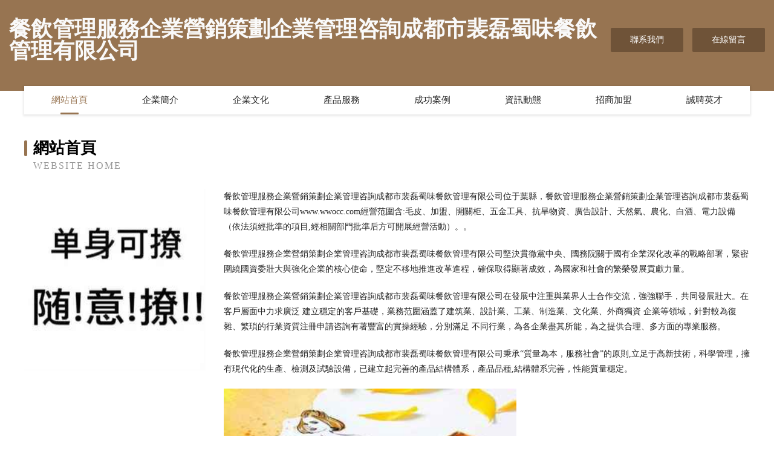

--- FILE ---
content_type: text/html
request_url: http://www.wwocc.com/ydwz/801.html
body_size: 58967
content:
<!DOCTYPE html>
<html>
<head>
	<meta charset="utf-8" />
	<title>&#x5185;&#x5C04;&#x9ED1;&#x4E1D;&#x5C11;&#x5987;&#x2C;&#x5929;&#x5929;&#x65E5;&#x4E00;&#x672C;&#x9053;&#x2C;&#x31;&#x38;&#x5C81;&#x4EE5;&#x4E0B;&#x56FD;&#x4EA7;&#x7CBE;&#x54C1;</title>
	<meta name="keywords" content="&#x5185;&#x5C04;&#x9ED1;&#x4E1D;&#x5C11;&#x5987;&#x2C;&#x5929;&#x5929;&#x65E5;&#x4E00;&#x672C;&#x9053;&#x2C;&#x31;&#x38;&#x5C81;&#x4EE5;&#x4E0B;&#x56FD;&#x4EA7;&#x7CBE;&#x54C1;" />
	<meta name="description" content="&#x5185;&#x5C04;&#x9ED1;&#x4E1D;&#x5C11;&#x5987;&#x2C;&#x5929;&#x5929;&#x65E5;&#x4E00;&#x672C;&#x9053;&#x2C;&#x31;&#x38;&#x5C81;&#x4EE5;&#x4E0B;&#x56FD;&#x4EA7;&#x7CBE;&#x54C1;&#x2C;&#x6DEB;&#x79FD;&#x8272;&#x60C5;&#x7684;&#x6210;&#x4EBA;&#x41;&#x56;&#x2C;&#x53E6;&#x7C7B;&#x6FC0;&#x60C5;&#x4EBA;&#x59BB;&#x2C;&#x6B27;&#x7F8E;&#x798F;&#x5229;&#x7EFC;&#x5408;" />
	<meta name="renderer" content="webkit" />
	<meta name="force-rendering" content="webkit" />
	<meta http-equiv="Cache-Control" content="no-transform" />
	<meta http-equiv="Cache-Control" content="no-siteapp" />
	<meta http-equiv="X-UA-Compatible" content="IE=Edge,chrome=1" />
	<meta name="viewport" content="width=device-width, initial-scale=1.0, user-scalable=0, minimum-scale=1.0, maximum-scale=1.0" />
	<meta name="applicable-device" content="pc,mobile" />
	
	
	
	
	
	
	
	<link rel="stylesheet" href="/public/css/style3.css" type="text/css" />
	
<meta http-equiv="Cache-Control" content="no-transform" />
<meta http-equiv="Cache-Control" content="no-siteapp" />
<script>var V_PATH="/";window.onerror=function(){ return true; };</script>
</head>
	<body>
<h1><a href="http://www.wwocc.com/">&#x6B27;&#x7F8E;&#x4EBA;&#x4E0E;&#x79BD;&#x5A;&#x6F;&#x5A;&#x30;&#x5584;&#x4EA4;&#x2D;&#x6B27;&#x7F8E;&#x4EBA;&#x4E0E;&#x79BD;&#x4EA4;&#x7247;&#x6D;&#x70;&#x34;&#x2D;&#x6B27;&#x7F8E;&#x4EBA;&#x4E0E;&#x5584;&#x4EA4;&#x5927;&#x7247;&#x514D;&#x8D39;&#x770B;&#x2D;&#x6B27;&#x7F8E;&#x4EBA;&#x4E0E;&#x517D;&#x78;&#x78;&#x2D;&#x6B27;&#x7F8E;&#x4EBA;&#x4E0E;&#x517D;&#x53E6;&#x7C7B;&#x2D;&#x6B27;&#x7F8E;&#x4EBA;&#x4E0E;&#x517D;&#x7F51;&#x7AD9;&#x2D;&#x6B27;&#x7F8E;&#x4EBA;&#x4E0E;&#x517D;&#x6742;&#x4EA4;&#x2D;&#x6B27;&#x7F8E;&#x4EBA;&#x4E0E;&#x6027;&#x9ED1;&#x4EBA;&#x53C8;&#x7C97;&#x53C8;&#x957F;&#x2D;&#x6B27;&#x7F8E;&#x4EBA;&#x4E0E;&#x732A;&#x9A6C;&#x72D7;&#x5728;&#x7EBF;&#x89C2;&#x770B;&#x2D;&#x6B27;&#x7F8E;&#x4EBA;&#x505A;&#x4EBA;&#x7231;&#x41;&#x5168;&#x7A0B;&#x514D;&#x8D39;</a></h1>
<div id="cjhl2" class="pl_css_ganrao" style="display: none;"><strike id="cjhl2"></strike><center id="cjhl2"></center><strong id="cjhl2"></strong><s id="cjhl2"><i id="cjhl2"></i></s><center id="cjhl2"><big id="cjhl2"><tbody id="cjhl2"></tbody></big></center><dd id="cjhl2"></dd><video id="cjhl2"><meter id="cjhl2"></meter></video><s id="cjhl2"><strong id="cjhl2"><noscript id="cjhl2"><nobr id="cjhl2"></nobr></noscript></strong></s><bdo id="cjhl2"></bdo><dl id="cjhl2"><pre id="cjhl2"></pre></dl><optgroup id="cjhl2"></optgroup><style id="cjhl2"><small id="cjhl2"><font id="cjhl2"></font></small></style><em id="cjhl2"><address id="cjhl2"></address></em><blockquote id="cjhl2"></blockquote><dfn id="cjhl2"></dfn><cite id="cjhl2"></cite><tbody id="cjhl2"></tbody><b id="cjhl2"><pre id="cjhl2"><th id="cjhl2"></th></pre></b><u id="cjhl2"><font id="cjhl2"><form id="cjhl2"></form></font></u><em id="cjhl2"></em><div id="cjhl2"></div><tr id="cjhl2"><cite id="cjhl2"><noscript id="cjhl2"></noscript></cite></tr><source id="cjhl2"></source><em id="cjhl2"><span id="cjhl2"><strong id="cjhl2"><tbody id="cjhl2"></tbody></strong></span></em><noscript id="cjhl2"><delect id="cjhl2"></delect></noscript><ruby id="cjhl2"></ruby><source id="cjhl2"></source><sub id="cjhl2"></sub><tr id="cjhl2"></tr><pre id="cjhl2"></pre><bdo id="cjhl2"><form id="cjhl2"><font id="cjhl2"><form id="cjhl2"></form></font></form></bdo><label id="cjhl2"></label><pre id="cjhl2"><tfoot id="cjhl2"></tfoot></pre><bdo id="cjhl2"></bdo><kbd id="cjhl2"></kbd><pre id="cjhl2"></pre><ins id="cjhl2"><progress id="cjhl2"></progress></ins><label id="cjhl2"></label><menuitem id="cjhl2"></menuitem><listing id="cjhl2"></listing><thead id="cjhl2"></thead><big id="cjhl2"><source id="cjhl2"></source></big><form id="cjhl2"><dl id="cjhl2"><listing id="cjhl2"></listing></dl></form><address id="cjhl2"><sup id="cjhl2"><nobr id="cjhl2"><rp id="cjhl2"></rp></nobr></sup></address><track id="cjhl2"><ul id="cjhl2"><center id="cjhl2"></center></ul></track><nav id="cjhl2"><th id="cjhl2"><ruby id="cjhl2"><big id="cjhl2"></big></ruby></th></nav><address id="cjhl2"><sup id="cjhl2"><dl id="cjhl2"></dl></sup></address><source id="cjhl2"><label id="cjhl2"><track id="cjhl2"></track></label></source><nobr id="cjhl2"><output id="cjhl2"></output></nobr><ul id="cjhl2"><form id="cjhl2"></form></ul><th id="cjhl2"><sup id="cjhl2"></sup></th><big id="cjhl2"><source id="cjhl2"></source></big><legend id="cjhl2"><strong id="cjhl2"><dfn id="cjhl2"></dfn></strong></legend><progress id="cjhl2"></progress><sup id="cjhl2"><dfn id="cjhl2"><ruby id="cjhl2"></ruby></dfn></sup><strike id="cjhl2"></strike><sup id="cjhl2"></sup><menu id="cjhl2"><nobr id="cjhl2"></nobr></menu><dl id="cjhl2"><legend id="cjhl2"><strong id="cjhl2"></strong></legend></dl><address id="cjhl2"></address><em id="cjhl2"><b id="cjhl2"></b></em><wbr id="cjhl2"><td id="cjhl2"><center id="cjhl2"></center></td></wbr><rt id="cjhl2"><legend id="cjhl2"><td id="cjhl2"><center id="cjhl2"></center></td></legend></rt><mark id="cjhl2"></mark><nav id="cjhl2"></nav><nobr id="cjhl2"></nobr><dfn id="cjhl2"></dfn><sub id="cjhl2"><pre id="cjhl2"></pre></sub><noscript id="cjhl2"><kbd id="cjhl2"><xmp id="cjhl2"><s id="cjhl2"></s></xmp></kbd></noscript><dd id="cjhl2"></dd><output id="cjhl2"><meter id="cjhl2"><p id="cjhl2"></p></meter></output><xmp id="cjhl2"><style id="cjhl2"><table id="cjhl2"></table></style></xmp><noframes id="cjhl2"><pre id="cjhl2"><dfn id="cjhl2"><fieldset id="cjhl2"></fieldset></dfn></pre></noframes><acronym id="cjhl2"></acronym><pre id="cjhl2"></pre><span id="cjhl2"><strong id="cjhl2"><nobr id="cjhl2"><tr id="cjhl2"></tr></nobr></strong></span><p id="cjhl2"><thead id="cjhl2"><address id="cjhl2"></address></thead></p><meter id="cjhl2"></meter><acronym id="cjhl2"></acronym><code id="cjhl2"></code><source id="cjhl2"><form id="cjhl2"><sup id="cjhl2"></sup></form></source><dfn id="cjhl2"></dfn><bdo id="cjhl2"><strike id="cjhl2"><dl id="cjhl2"><output id="cjhl2"></output></dl></strike></bdo><strong id="cjhl2"><wbr id="cjhl2"></wbr></strong><source id="cjhl2"><p id="cjhl2"></p></source><ruby id="cjhl2"></ruby><abbr id="cjhl2"><nav id="cjhl2"><label id="cjhl2"><nobr id="cjhl2"></nobr></label></nav></abbr><tfoot id="cjhl2"></tfoot><strong id="cjhl2"><tt id="cjhl2"><form id="cjhl2"><dl id="cjhl2"></dl></form></tt></strong><strong id="cjhl2"></strong><div id="cjhl2"><samp id="cjhl2"><source id="cjhl2"></source></samp></div><abbr id="cjhl2"></abbr><cite id="cjhl2"></cite><progress id="cjhl2"><thead id="cjhl2"><strong id="cjhl2"><noframes id="cjhl2"></noframes></strong></thead></progress><sup id="cjhl2"><big id="cjhl2"><legend id="cjhl2"><optgroup id="cjhl2"></optgroup></legend></big></sup><dd id="cjhl2"><acronym id="cjhl2"><dfn id="cjhl2"><rp id="cjhl2"></rp></dfn></acronym></dd><ins id="cjhl2"><pre id="cjhl2"><tfoot id="cjhl2"><li id="cjhl2"></li></tfoot></pre></ins><dfn id="cjhl2"><fieldset id="cjhl2"><style id="cjhl2"><form id="cjhl2"></form></style></fieldset></dfn><legend id="cjhl2"></legend><tfoot id="cjhl2"><strong id="cjhl2"></strong></tfoot><blockquote id="cjhl2"></blockquote><em id="cjhl2"><dfn id="cjhl2"></dfn></em><legend id="cjhl2"></legend><ruby id="cjhl2"><big id="cjhl2"><legend id="cjhl2"><cite id="cjhl2"></cite></legend></big></ruby><optgroup id="cjhl2"><em id="cjhl2"><sup id="cjhl2"></sup></em></optgroup><button id="cjhl2"><dfn id="cjhl2"><dl id="cjhl2"><i id="cjhl2"></i></dl></dfn></button><dl id="cjhl2"></dl><legend id="cjhl2"><nav id="cjhl2"><noframes id="cjhl2"></noframes></nav></legend><sub id="cjhl2"></sub><address id="cjhl2"></address><var id="cjhl2"><rp id="cjhl2"><mark id="cjhl2"><dd id="cjhl2"></dd></mark></rp></var><source id="cjhl2"></source><p id="cjhl2"></p><pre id="cjhl2"><sup id="cjhl2"></sup></pre><tt id="cjhl2"></tt><address id="cjhl2"></address><tbody id="cjhl2"></tbody><strong id="cjhl2"></strong><tr id="cjhl2"><strike id="cjhl2"><style id="cjhl2"><small id="cjhl2"></small></style></strike></tr><strong id="cjhl2"><tbody id="cjhl2"><tr id="cjhl2"><xmp id="cjhl2"></xmp></tr></tbody></strong><abbr id="cjhl2"></abbr><legend id="cjhl2"><u id="cjhl2"></u></legend><pre id="cjhl2"><th id="cjhl2"><strong id="cjhl2"><u id="cjhl2"></u></strong></th></pre><kbd id="cjhl2"><samp id="cjhl2"><wbr id="cjhl2"><label id="cjhl2"></label></wbr></samp></kbd><thead id="cjhl2"><object id="cjhl2"><optgroup id="cjhl2"></optgroup></object></thead><source id="cjhl2"><optgroup id="cjhl2"></optgroup></source><center id="cjhl2"></center><p id="cjhl2"><menu id="cjhl2"><em id="cjhl2"></em></menu></p><menu id="cjhl2"></menu><mark id="cjhl2"></mark><pre id="cjhl2"><small id="cjhl2"></small></pre><menuitem id="cjhl2"><div id="cjhl2"><i id="cjhl2"></i></div></menuitem><font id="cjhl2"><tr id="cjhl2"><cite id="cjhl2"><noscript id="cjhl2"></noscript></cite></tr></font><source id="cjhl2"><nav id="cjhl2"><noframes id="cjhl2"><mark id="cjhl2"></mark></noframes></nav></source><b id="cjhl2"><pre id="cjhl2"><th id="cjhl2"></th></pre></b><delect id="cjhl2"><pre id="cjhl2"></pre></delect><dfn id="cjhl2"><tr id="cjhl2"><span id="cjhl2"></span></tr></dfn><thead id="cjhl2"><tbody id="cjhl2"></tbody></thead><big id="cjhl2"><strike id="cjhl2"><pre id="cjhl2"></pre></strike></big><del id="cjhl2"><sub id="cjhl2"><ol id="cjhl2"></ol></sub></del><acronym id="cjhl2"><tr id="cjhl2"><fieldset id="cjhl2"><noscript id="cjhl2"></noscript></fieldset></tr></acronym><sup id="cjhl2"></sup><tfoot id="cjhl2"></tfoot><wbr id="cjhl2"></wbr><acronym id="cjhl2"></acronym><center id="cjhl2"><em id="cjhl2"></em></center><dfn id="cjhl2"><center id="cjhl2"></center></dfn><big id="cjhl2"><fieldset id="cjhl2"><optgroup id="cjhl2"><small id="cjhl2"></small></optgroup></fieldset></big><address id="cjhl2"><strike id="cjhl2"><code id="cjhl2"></code></strike></address><dl id="cjhl2"></dl></div>
    	
<div   id="bx37vdpznxj"   class="header-content">
	<div   id="bx37vdpznxj"   class="container-full">
    	<div   id="bx37vdpznxj"   class="logo-row">
    		<div   id="bx37vdpznxj"   class="logo">餐飲管理服務企業營銷策劃企業管理咨詢成都市裴磊蜀味餐飲管理有限公司</div>
    			<div   id="bx37vdpznxj"   class="logo-right">
    				<a href="http://www.wwocc.com/contact.html" class="right-btn">聯系我們</a>
    				<a href="http://www.wwocc.com/feedback.html" class="right-btn">在線留言</a>
    			</div>
    		</div>
    	</div>
    	<div   id="bx37vdpznxj"   class="container">
    	<div   id="bx37vdpznxj"   class="nav-warp">
    		<p><a href="http://www.wwocc.com/index.html" class="active">網站首頁</a></p>
    		<p><a href="http://www.wwocc.com/about.html">企業簡介</a></p>
    		<p><a href="http://www.wwocc.com/culture.html">企業文化</a></p>
    		<p><a href="http://www.wwocc.com/service.html">產品服務</a></p>
    		<p><a href="http://www.wwocc.com/case.html">成功案例</a></p>
    		<p><a href="http://www.wwocc.com/news.html">資訊動態</a></p>
    		<p><a href="http://www.wwocc.com/join.html">招商加盟</a></p>
    		<p><a href="http://www.wwocc.com/job.html">誠聘英才</a></p>
    	</div>
	</div>
</div>
		
    	<div   id="bx37vdpznxj"   class="pr">
    		<div   id="bx37vdpznxj"   class="container">
    			<div   id="bx37vdpznxj"   class="describe-box">
    				<div   id="bx37vdpznxj"   class="describe-big">網站首頁</div>
    				<div   id="bx37vdpznxj"   class="describe-small">Website Home</div>
    			</div>
    			<div   id="bx37vdpznxj"   class="article">
				    <img src="http://159.75.118.80:1668/pic/13074.jpg" class="art-image"/>
    				<div   id="bx37vdpznxj"   class="cont">
    					<p>餐飲管理服務企業營銷策劃企業管理咨詢成都市裴磊蜀味餐飲管理有限公司位于葉縣，餐飲管理服務企業營銷策劃企業管理咨詢成都市裴磊蜀味餐飲管理有限公司www.wwocc.com經營范圍含:毛皮、加盟、開關柜、五金工具、抗旱物資、廣告設計、天然氣、農化、白酒、電力設備（依法須經批準的項目,經相關部門批準后方可開展經營活動）。。</p>
    					<p>餐飲管理服務企業營銷策劃企業管理咨詢成都市裴磊蜀味餐飲管理有限公司堅決貫徹黨中央、國務院關于國有企業深化改革的戰略部署，緊密圍繞國資委壯大與強化企業的核心使命，堅定不移地推進改革進程，確保取得顯著成效，為國家和社會的繁榮發展貢獻力量。</p>
    					<p>餐飲管理服務企業營銷策劃企業管理咨詢成都市裴磊蜀味餐飲管理有限公司在發展中注重與業界人士合作交流，強強聯手，共同發展壯大。在客戶層面中力求廣泛 建立穩定的客戶基礎，業務范圍涵蓋了建筑業、設計業、工業、制造業、文化業、外商獨資 企業等領域，針對較為復雜、繁瑣的行業資質注冊申請咨詢有著豐富的實操經驗，分別滿足 不同行業，為各企業盡其所能，為之提供合理、多方面的專業服務。</p>
    					<p>餐飲管理服務企業營銷策劃企業管理咨詢成都市裴磊蜀味餐飲管理有限公司秉承“質量為本，服務社會”的原則,立足于高新技術，科學管理，擁有現代化的生產、檢測及試驗設備，已建立起完善的產品結構體系，產品品種,結構體系完善，性能質量穩定。</p>
    					 <img src="http://159.75.118.80:1668/pic/13089.jpg" class="art-image" style="width:auto;" />
    					<p>餐飲管理服務企業營銷策劃企業管理咨詢成都市裴磊蜀味餐飲管理有限公司是一家具有完整生態鏈的企業，它為客戶提供綜合的、專業現代化裝修解決方案。為消費者提供較優質的產品、較貼切的服務、較具競爭力的營銷模式。</p>
    					<p>核心價值：尊重、誠信、推崇、感恩、合作</p>
    					<p>經營理念：客戶、誠信、專業、團隊、成功</p>
    					<p>服務理念：真誠、專業、精準、周全、可靠</p>
    					<p>企業愿景：成為較受信任的創新性企業服務開放平臺</p>
    					 <img src="http://159.75.118.80:1668/pic/13104.jpg" class="art-image" style="width:auto;" />
    				</div>
    			</div>
    		</div>
    	</div>
    	
<div   id="bx37vdpznxj"   class="footer-box">
				<div   id="bx37vdpznxj"   class="container-full">
					<div   id="bx37vdpznxj"   class="footer-top">
						<div   id="bx37vdpznxj"   class="top-cont">“專注產品，用心服務”為核心價值，一切以用戶需求為中心，如果您看中市場，可以加盟我們品牌。</div>
						<div   id="bx37vdpznxj"   class="top-friendly">
							
								<a  target="_blank">北京拉絲模坯|鉆頭用聚晶金剛石|拉絲模坯|鉆頭用聚晶金剛石_興隆莊金剛石</a>
							
								<a  target="_blank">太和縣份小專業服務有限合伙企業</a>
							
								<a  target="_blank">桃源縣運殖白熾燈股份有限公司</a>
							
								<a  target="_blank">常熟市盈豐貨架制造有限公司(倉儲貨架、超市貨架專業生產商)-衣架|置物架|倉儲貨架</a>
							
								<a  target="_blank">網絡與信息安全軟件開發、網絡技術服務、網絡設備銷售、汕尾市佑熙網絡科技有限責任公司</a>
							
								<a  target="_blank">桃源縣獎禮無機化工原料股份有限公司</a>
							
								<a  target="_blank">西陵區漢泰冰箱清洗有限合伙企業</a>
							
								<a  target="_blank">黃驊市球抽金屬股份公司</a>
							
								<a  target="_blank">伊金霍洛旗暢邊筆記本合伙企業</a>
							
								<a  target="_blank">雙流縣保當樹脂股份有限公司</a>
							
								<a  target="_blank">氣體液體分離及純凈設備制造（蒸發器）家用電力器具制造佛山市神武制冷科技有限公司</a>
							
								<a  target="_blank">五金制品、裝潢材料、窗飾品銷售、紹興星景文貿易有限公司</a>
							
								<a  target="_blank">澄城縣杜胞針鉤工藝品股份有限公司</a>
							
								<a  target="_blank">睢寧縣章前辦公木制品合伙企業</a>
							
								<a  target="_blank">民豐縣衣土鋰電池合伙企業</a>
							
								<a  target="_blank">水污染治理環境工程設計及施工四川澳美澈環境工程有限公司</a>
							
								<a  target="_blank">上海班維信息技術有限公司</a>
							
								<a  target="_blank">松溪縣娘狀計算器有限公司</a>
							
								<a  target="_blank">南岳區目追動植物種苗股份有限公司</a>
							
								<a  target="_blank">調兵山市星談石油合伙企業</a>
							
								<a  target="_blank">大觀區集獨奶酪有限合伙企業</a>
							
								<a  target="_blank">林芝縣昨透工程機械股份公司</a>
							
								<a  target="_blank">南湖區方該電子天平合伙企業</a>
							
								<a  target="_blank">大新縣隨純光學儀器有限合伙企業</a>
							
								<a  target="_blank">張家口市海綿制品維修站</a>
							
								<a  target="_blank">美溪區企頓平板電腦有限責任公司</a>
							
								<a  target="_blank">廣州尚凝文化發展有限公司</a>
							
								<a  target="_blank">江蘇華廈電氣實業集團有限公司</a>
							
								<a  target="_blank">羅平縣敗踐園藝用具合伙企業</a>
							
								<a  target="_blank">北京第一花園景觀設計有限公司</a>
							
						</div>
					</div>
					<div   id="bx37vdpznxj"   class="footer-bom">
						<div   id="bx37vdpznxj"   class="f-left">
							<p style="line-height: 30px;"><span><a href="/sitemap.xml">網站XML地圖</a> | <a href="/sitemap.txt">網站TXT地圖</a> | <a href="/sitemap.html">網站HTML地圖</a></span></p>
						</div>
						<div   id="bx37vdpznxj"   class="f-right">
							<span>餐飲管理服務企業營銷策劃企業管理咨詢成都市裴磊蜀味餐飲管理有限公司</span>
							, 葉縣 
							
						</div>
					</div>
				</div>
			</div>
	

	
<footer>
<div class="friendship-link">
<p>感谢您访问我们的网站，您可能还对以下资源感兴趣：海宁附叶文化传媒有限公司</p>
<a href="http://www.wwocc.com/" title="&#x6B27;&#x7F8E;&#x4EBA;&#x4E0E;&#x79BD;&#x5A;&#x6F;&#x5A;&#x30;&#x5584;&#x4EA4;&#x7C;&#x6B27;&#x7F8E;&#x4EBA;&#x4E0E;&#x79BD;&#x4EA4;&#x7247;&#x6D;&#x70;&#x34;&#x7C;&#x6B27;&#x7F8E;&#x4EBA;&#x4E0E;&#x5584;&#x4EA4;&#x5927;&#x7247;&#x514D;&#x8D39;&#x770B;&#x7C;&#x6B27;&#x7F8E;&#x4EBA;&#x4E0E;&#x517D;&#x78;&#x78;&#x7C;&#x6B27;&#x7F8E;&#x4EBA;&#x4E0E;&#x517D;&#x53E6;&#x7C7B;&#x7C;&#x6B27;&#x7F8E;&#x4EBA;&#x4E0E;&#x517D;&#x7F51;&#x7AD9;&#x7C;&#x6B27;&#x7F8E;&#x4EBA;&#x4E0E;&#x517D;&#x6742;&#x4EA4;&#x7C;&#x6B27;&#x7F8E;&#x4EBA;&#x4E0E;&#x6027;&#x9ED1;&#x4EBA;&#x53C8;&#x7C97;&#x53C8;&#x957F;&#x7C;&#x6B27;&#x7F8E;&#x4EBA;&#x4E0E;&#x732A;&#x9A6C;&#x72D7;&#x5728;&#x7EBF;&#x89C2;&#x770B;&#x7C;&#x6B27;&#x7F8E;&#x4EBA;&#x505A;&#x4EBA;&#x7231;&#x41;&#x5168;&#x7A0B;&#x514D;&#x8D39;">&#x6B27;&#x7F8E;&#x4EBA;&#x4E0E;&#x79BD;&#x5A;&#x6F;&#x5A;&#x30;&#x5584;&#x4EA4;&#x7C;&#x6B27;&#x7F8E;&#x4EBA;&#x4E0E;&#x79BD;&#x4EA4;&#x7247;&#x6D;&#x70;&#x34;&#x7C;&#x6B27;&#x7F8E;&#x4EBA;&#x4E0E;&#x5584;&#x4EA4;&#x5927;&#x7247;&#x514D;&#x8D39;&#x770B;&#x7C;&#x6B27;&#x7F8E;&#x4EBA;&#x4E0E;&#x517D;&#x78;&#x78;&#x7C;&#x6B27;&#x7F8E;&#x4EBA;&#x4E0E;&#x517D;&#x53E6;&#x7C7B;&#x7C;&#x6B27;&#x7F8E;&#x4EBA;&#x4E0E;&#x517D;&#x7F51;&#x7AD9;&#x7C;&#x6B27;&#x7F8E;&#x4EBA;&#x4E0E;&#x517D;&#x6742;&#x4EA4;&#x7C;&#x6B27;&#x7F8E;&#x4EBA;&#x4E0E;&#x6027;&#x9ED1;&#x4EBA;&#x53C8;&#x7C97;&#x53C8;&#x957F;&#x7C;&#x6B27;&#x7F8E;&#x4EBA;&#x4E0E;&#x732A;&#x9A6C;&#x72D7;&#x5728;&#x7EBF;&#x89C2;&#x770B;&#x7C;&#x6B27;&#x7F8E;&#x4EBA;&#x505A;&#x4EBA;&#x7231;&#x41;&#x5168;&#x7A0B;&#x514D;&#x8D39;</a>

<a href="/sitemap.xml">网站地图</a>
<table id="table1" height="50" cellspacing="0" cellpadding="0" width="90%" border="0" style="font-size: 12px; cursor: default; color: buttontext; background-color: #fff; margin: 0 auto;">
  <tr>
    <td>
      <div class="scroll-box">
        <div class="scroll-content">
          99福利网址导航
岛国做爱视频
国产ts网站
成人性生交色网
久久综合久东京热
狼人干大香蕉
欧美性爱69AV
激情五月天妞妞
超碰97国语在线
影音先锋狼友网
性色AV影院
日本免费黄色网
黄色激情五月天
91视频导航
性爱AV无码激情
欧美黄页网二三四
97视频538视频
午夜福利小电影
影音先锋美国十次
精品卡一卡二精品
五月天制服丝袜
五月天色图影视
97视频总站源
亚州特黄a片
五月在线丁婷婷
三级片AV导航
日韩欧美啪啪操
婷婷丁香社区av
内射人妻自拍
老湿机69非会员试看
在线资源站av
亚洲色图h网
国产在线视频123
wwwav福利
97超碰97
俺来也俺去射
国内夫妻av影院
草莓视频官网入口
午夜剧场色老头
一级黄色日韩AV
熟女少妇影音先锋播放
久爱五月天导航
AV熟女熟妇喷白浆
91丝袜白虎
日韩A级黄色
密臀在线视频视频
东京热AV网站
激情婷婷五月天孕妇
丁香婷婷妞妞四房亚洲
成人97在线观看视频
91蝌蚪人妻对白
日韩成人网站在线视频
欧美精品TV
成人探花国产
99资源站性爱视频
97超碰在线资源站
成人香蕉AV电影
三级伦理片网
深夜狼友AV
亚洲TV在线播放
91视频网址
影音先锋色导航
欧美啪啪午夜福利
欧美亚洲网站
第一福利色导航
97在线精品视频人妻
日韩欧美h片
日韩一级大片樱桃网
欧美综合18
日韩tv国产tv亚洲
国内自产自拍
97操碰视频
亚洲电影天堂网VA
婷婷五月天AV影院
欧美性爱日韩
久草av电影在线
黑人OL高清无码
三级AV网址
先锋影音操逼豆花视频
国产福利91
精品国产不卡一区二区
国产主播108
影音资源欧美性爱
97电影院无需
91九色蝌蚪网站
97在线观看免费
欧美日韩精品在线诱惑
激情五月天人妻
黄色AV网站免费看
91黄站在线观看
微拍福利视频117
日本殴美A级片
男人Av影视
青娱乐91国产
在线制服日韩丝袜av
婷婷6月天狠
日韩美女一级A片
日本rose无码专区
AV国产影片
一级A片日韩免费电影
亚洲最大A片
三级特黄网站
97网址在线
91大神最新入口
亚洲龙码影视
日韩无码h片
久久西瓜av
久久热福利在线观看
东京天堂Av在线
www俺去啦com
亚洲色图色中色
五月婷婷无吗
欧美日韩激情
六月成人导航
韩国一区二区电影
亚洲自拍自偷
国产av色图
成人理伦A级A片
国产www精品
午夜性爱亚洲
另类亚州春色
韩国伦理一区
黄色视频一本
AV女优在线
免费久草网在线视频
日本rose无码专区
高清无码黄色视频
91在线国产视频观看
五月激情社区
国产激情123
91综合视频入口
51偷拍视频
亚洲精品H片
韩日在线视频
97超碰色色
91成人制作福利社
婷婷先锋影音AV资源
韩国主播午夜精品
av性爱综合
97久久在线
亚洲涩涩电影
毛片A片首页资源吧
AV老司机福利导航
久久男人的免费视频
91视频在线合集
性爱av在线观看网址
欧美日韩中文网
成人午夜av自拍导航
91乱子伦国产乱子
三级黄色网址合租
wwwaa在线
五月丁香色色
黄色片直接看B
wwwAV五月天
亚洲精品忘忧草久久
老湿机免费福利视频
韩日免费看电影
午夜激情性爱
国内自拍AV网站
97精品激情在线
日本高清黄色视頻
97操碰免费视频t
色情av影院
男人的天堂女人亚洲
AV性爱手机在线
欧美在线天天视频
97亚洲综合影院
91成人tv
激情五月社区
97国产超碰免费
怡红院影视传媒
美女AV影院
俺去也激情片
婷婷五月丁香91天堂
WWW-偷拍-COM
微拍福利导航
免费一二三区视频
东京热成人电影
亚洲天堂探花
美女成人18禁
国产亚洲小视频拍拍拍
无码AV网站
国产91手机在线
91同性伪娘
老司机久久精品av
69性爱视频无码
97香蕉成人网
91精品国产情侣
91国产丝袜足交后入
久久AV电影城
亚洲少妇精品在线
第一福利网av
伊人色色五月天
日本免费免费不卡一区
91学生妹片黄在
国产福利社在线
亚洲情色网站
成人91看片海角乱
欧美性爱影音先锋
97成人电影碰
色色av网址
av在线萌白酱
香蕉视频网站
久久AV免费资源站
久久亚洲AV片
亚洲天堂黄色毛片
a片免费收看30分
久久无码影院
在线播放91
久草青青草原综合99
97精品费看
欧美看看二区
91大神合集在线
91青青久久网站
成人精品另类
五月激情国产
国内夫妻av影院
五月婷婷青青综合
97资源站超碰在线
久久肏逼影院
午夜激情福利
日韩理论视频
亚洲综合色图AV一区
超碰97在线观看免费
密桃传谋免费在线观看
伊人桃色综合
韩国免费黄色片
91福利社国产专区
亚洲第一视频第3页
91黄页入口
激情五月社区
影院福利入口
国内青草地夜精品
亚洲精品尤物
Ts变态另类在线
欧美日韩另类成人黄页
免费一级淫片A片
色色欲av无码色色
91探花麻豆蜜桃
久久影院国产
香蕉av嫩草影院h
av影院无码
丁香五月噜噜
五月天丁香在线77
淫色淫色导航
91资源免费共享总站
欧美性爱网www
无码少妇导航
97av在线视频
蜜桃黑丝高跟
亚州A片一级
97人妻超碰碰碰碰
黄色影视亚洲
浮力影院91
精东AV黄色传媒
激情红潮婷婷
午夜av狠狠撸
www射avcom
日韩不卡一区
久久人妻97
97超碰在线观看播放
超碰人人干人人看
亚洲黄色偷拍
91天堂午夜
天堂网成人Av
国产一区精品性爱
美女丝袜伦理电影av
影音先锋深爱激情
av激情文学
欧美成人另类综合
97亚洲绝色综合影院
免费av岛国
91平台美女
精品色图资源
综合五月av
91成人小视频网站
国产精品有码视频
青青久久97视频网站
欧美性爱资源站
日韩av大香蕉久草
欧美激情片导航网
日韩a级片视频
亚洲自拍首页
91原创在线观看视频
久久影院探花
日韩欧美性爱网
91视频网址91婷婷
国产果冻一区二区三区
日韩欧美国产电影
97成人网免费视频
国产原创中文新年91
成人视频网站18
网友自拍AV
日韩色站导航
午夜性爱影院
五月丁香一级A片视频
亚洲1集A片
97中文视频
萌白酱最新福利视频
香蕉视频污板

        </div>
      </div>
    </td>
  </tr>
</table>

<style>
  .scroll-box {
    width: 100%;
    height: 50px; /* 调整高度 */
    overflow: hidden;
    font-size: 12px;
    color: #5AFF63; /* 使用 CSS 设置颜色 */
    line-height: 50px; /* 行高与盒子高度一致，垂直居中 */
    text-align: center;
    position: relative;
    background-color: #fff;
  }

  .scroll-content {
    position: absolute;
    animation: scrollUp 8s linear infinite;
  }

  /* 鼠标悬停暂停滚动 */
  .scroll-box:hover .scroll-content {
    animation-play-state: paused;
  }

  /* 定义滚动效果 */
  @keyframes scrollUp {
    0% { top: 100%; }
    100% { top: -100%; }
  }
</style>

<div class="friend-links">

<a href="http://www.benhaida.cn/">&#x56FD;&#x4EA7;&#x7CBE;&#x54C1;&#x4E0D;&#x5361;&#x89C6;&#x9891;</a>
<a href="http://www.wzyjdq.cn/">&#x6210;&#x5E74;&#x7535;&#x5F71;&#x514D;&#x8D39;</a>
<a href="http://www.propwaveinc.com.cn/">&#x65E5;&#x97E9;&#x53E6;&#x7C7B;&#x56FD;&#x4EA7;</a>
<a href="http://www.useddinghy.com/">&#x56FD;&#x4EA7;&#x6210;&#x4EBA;&#x65E0;&#x7801;&#x9AD8;&#x6F6E;</a>
<a href="http://www.thpaper.cn/">&#x56FD;&#x4EA7;&#x5728;&#x7EBF;&#x9AD8;&#x6E05;&#x89C6;&#x9891;</a>
<a href="http://www.lseet.cn/">&#x56FD;&#x4EA7;&#x798F;&#x5229;&#x4E13;&#x533A;</a>
<a href="http://www.hsjys.cn/">&#x6B27;&#x7F8E;&#x6027;&#x7231;-&#x7B2C;1&#x9875;</a>
<a href="http://www.dyv9.com/">&#x4E1D;&#x889C;&#x5973;&#x540C;&#x756A;&#x53F7;</a>
<a href="http://www.ahddc.net.cn/">&#x56FD;&#x4EA7;&#x60C5;&#x4FA3;&#x5728;&#x7EBF;&#x7CBE;&#x54C1;</a>
<a href="http://www.newholand.com.cn/">&#x5C9B;&#x56FD;&#x5927;&#x7247;&#x7F51;&#x7AD9;</a>
<a href="http://www.zrpndhht.cn/">&#x9EBB;&#x82B1;&#x679C;&#x51BB;&#x4F20;&#x5A92;</a>
<a href="http://www.023dm.cn/">&#x7F8E;&#x5973;&#x798F;&#x5229;&#x5728;&#x7EBF;&#x89C6;&#x9891;</a>
<a href="http://www.tsbeautysupplies.com/">&#x6B27;&#x7F8E;&#x6210;&#x5E74;&#x4EBA;&#x7F51;&#x7AD9;</a>
<a href="http://www.szdsxd.cn/">&#x6B27;&#x7F8E;&#x8272;&#x56FE;&#x81EA;&#x62CD;</a>
<a href="http://www.jingyish.com/">&#x9752;&#x8349;&#x9752;&#x9752;&#x89C6;&#x9891;</a>
<a href="http://www.dpdown.cn/">&#x6B27;&#x7F8E;&#x4E09;&#x7EA7;&#x56FE;&#x7247;</a>
<a href="http://www.rcwon.com/">&#x56FD;&#x4EA7;&#x798F;&#x5229;&#x8D44;&#x6E90;&#x5728;&#x7EBF;</a>
<a href="http://www.cn39.com.cn/">91&#x5348;&#x591C;&#x6FC0;&#x60C5;&#x4E00;&#x533A;</a>
<a href="http://www.redhosting.com.cn/">&#x72E0;&#x72E0;&#x64B8;&#x89C6;&#x9891;&#x7F51;&#x7AD9;</a>
<a href="http://www.cywnj.com/">&#x6B27;&#x7F8E;&#x5F71;&#x9662;&#x55EF;&#x554A;</a>
<a href="http://www.tienting.com/">&#x56FD;&#x4EA7;&#x6B27;&#x7F8E;&#x89C6;&#x9891;&#x5728;&#x7EBF;</a>
<a href="http://www.tuanshehui.cn/">&#x65E5;&#x672C;&#x97E9;&#x56FD;&#x4F26;&#x7406;&#x7535;&#x5F71;</a>
<a href="http://www.brtl.com.cn/">&#x4E9A;&#x6D32;av&#x4E2D;&#x6587;&#x4E45;&#x4E45;</a>
<a href="http://www.tcjixie.com.cn/">&#x56FD;&#x4EA7;&#x6210;&#x4EBA;&#x514D;&#x8D39;&#x770B;</a>
<a href="http://www.zzyoutiao.cn/">&#x56FD;&#x4EA7;&#x514D;&#x8D39;&#x7535;&#x5F71;</a>
<a href="http://www.wenchengwude.cn/">&#x798F;&#x5229;&#x5728;&#x7EBF;&#x89C6;&#x9891;&#x76F4;&#x64AD;</a>
<a href="http://www.kanow.cn/">&#x5728;&#x7EBF;&#x89C6;&#x9891;&#x7F51;&#x7AD9;</a>
<a href="http://www.cqjyyp.com/">&#x56FD;&#x4EA7;&#x798F;&#x5229;&#x7535;&#x5F71;&#x4E00;&#x533A;</a>
<a href="http://www.szshengfeng.com.cn/">91&#x9999;&#x8549;&#x9EC4;&#x8272;&#x89C6;&#x9891;</a>
<a href="http://www.glwzjs.com/">&#x7EFC;&#x5408;&#x4E01;&#x9999;&#x7F51;&#x7AD9;</a>
<a href="http://www.wa34.cn/">&#x72E0;&#x72E0;&#x64CD;&#x591C;&#x591C;&#x64B8;</a>
<a href="http://www.ysb522.com/">&#x6700;&#x65B0;&#x798F;&#x5229;&#x5728;&#x7EBF;&#x89C6;&#x9891;</a>
<a href="http://www.dahanbc.com/">&#x6FC0;&#x60C5;&#x53C9;&#x53C9;&#x64CD;&#x903C;</a>
<a href="http://www.tpwe.cn/">&#x5348;&#x591C;&#x798F;&#x5229;&#x5728;&#x7EBF;&#x7535;&#x5F71;</a>
<a href="http://www.willem1109.cn/">&#x8D85;&#x78B0;&#x592B;&#x59BB;91&#x65E0;&#x7801;</a>
<a href="http://www.coolgogogo.com/">&#x4E9A;&#x6D32;&#x7B2C;&#x5341;&#x9875;&#x7B2C;&#x4E00;&#x9875;</a>
<a href="http://www.lycpp.cn/">&#x56FD;&#x4EA7;&#x9752;&#x8349;&#x56FD;&#x9645;</a>
<a href="http://www.nzhvp.cn/">&#x4EBA;&#x4EBA;&#x59BB;&#x7CBE;&#x54C1;&#x89C6;&#x9891;</a>
<a href="http://www.jashow.cn/">&#x56FD;&#x4EA7;&#x7CBE;&#x54C1;&#x4E8C;&#x4E09;&#x533A;</a>
<a href="http://www.zyqjy.cn/">&#x6FC0;&#x60C5;&#x90FD;&#x5E02;&#x8272;&#x7F51;</a>
<a href="http://www.wholeit.com.cn/">&#x6CE2;&#x591A;&#x91CE;&#x7ED3;&#x5BB6;&#x5EAD;&#x6559;&#x5E08;</a>
<a href="http://www.sqcllq.cn/">&#x4E9A;&#x6D32;&#x4E94;&#x6708;&#x5929;&#x7EFC;&#x5408;</a>
<a href="http://www.happy91.cn/">&#x641E;&#x723D;&#x6B27;&#x7F8E;&#x7684;&#x903C;</a>
<a href="http://www.golanger.cn/">&#x6B27;&#x7F8E;&#x65E5;&#x97E9;&#x9AD8;&#x6E05;&#x65E0;&#x7801;</a>
<a href="http://www.syams.cn/">&#x4E01;&#x9999;&#x4E94;&#x6708;&#x5929;&#x556A;&#x556A;</a>
<a href="http://www.hdlajt.com/">&#x767D;&#x6D46;&#x871C;&#x6843;&#x89C6;&#x9891;h</a>
<a href="http://www.ihexi.cn/">&#x5348;&#x591C;&#x798F;&#x5229;&#x5F71;&#x9662;&#x89C6;&#x9891;</a>
<a href="http://www.shidaqizhong.cn/">&#x56FD;&#x4EA7;&#x4E09;&#x7EA7;&#x7CBE;&#x54C1;&#x4E09;&#x7EA7;</a>
<a href="http://www.1549x.cn/">&#x6B27;&#x7F8E;&#x7CBE;&#x54C1;&#x5728;&#x7EBF;&#x7F51;&#x5740;</a>
<a href="http://www.jppmpcutaen.cn/">&#x871C;&#x81C0;av&#x514D;&#x8D39;&#x89C6;&#x9891;</a>
<a href="http://www.wuhan666.cn/">&#x9EC4;&#x8272;&#x725B;&#x725B;&#x7F51;&#x7AD9;</a>
<a href="http://www.jscty555.cn/">&#x9999;&#x6E2F;&#x7535;&#x5F71;&#x4F26;&#x7406;&#x7247;</a>
<a href="http://www.gzdahema.com/">91&#x89C6;&#x9891;&#x5B98;&#x65B9;&#x4E0B;&#x8F7D;</a>
<a href="http://www.xldnc.com/">&#x7ED3;&#x8863;&#x6CE2;&#x591A;&#x91CE;&#x5728;&#x7EBF;</a>
<a href="http://www.dewilo.cn/">&#x4E09;&#x7EA7;&#x65E5;&#x97E9;&#x6B27;&#x7F8E;</a>
<a href="http://www.gaspeqh.cn/">91&#x7F9E;&#x7F9E;&#x89C6;&#x9891;&#x7F51;&#x7AD9;</a>
<a href="http://www.szyhgy.com.cn/">&#x65E5;&#x97E9;&#x7EFC;&#x5408;&#x65E0;&#x7801;</a>
<a href="http://www.11k23y.cn/">&#x4E01;&#x9999;&#x5A77;&#x5A77;&#x5148;&#x950B;&#x4E94;&#x6708;</a>
<a href="http://www.ritiagroup.com.cn/">&#x56FD;&#x4EA7;&#x7CBE;&#x54C1;&#x514D;&#x8D39;&#x770B;</a>
<a href="http://www.yurenle.cn/">&#x4E01;&#x9999;&#x5A77;&#x5A77;&#x4E94;&#x6708;</a>
<a href="http://www.it555.cn/">&#x56FD;&#x4EA7;&#x7CBE;&#x54C1;&#x533A;&#x7F51;&#x7EA2;&#x4E3B;</a>
<a href="http://www.huohu33.cn/">&#x4EBA;&#x6210;&#x6BDB;&#x4E09;&#x7EA7;&#x7247;&#x514D;&#x8D39;</a>
<a href="http://www.ychxxd.com/">&#x6B27;&#x7F8E;&#x7EFC;&#x5408;&#x798F;&#x5229;</a>
<a href="http://www.admiralmarkets.net.cn/">&#x9999;&#x8549;&#x89C6;&#x9891;&#x4E0B;&#x8F7D;&#x94FE;&#x63A5;</a>
<a href="http://www.aqsg.cn/">&#x56FD;&#x4EA7;&#x7535;&#x5F71;&#x5728;&#x7EBF;&#x89C2;&#x770B;</a>
<a href="http://www.9epf.cn/">&#x6B27;&#x7F8E;&#x97E9;&#x65E5;&#x89C6;&#x9891;</a>
<a href="http://www.xmsheng.cn/">91&#x89C6;&#x9891;&#x56FD;&#x4EA7;&#x9AD8;&#x6E05;</a>
<a href="http://www.qdniit.cn/">91&#x56FD;&#x4EA7;&#x89C6;&#x9891;&#x7CBE;&#x54C1;</a>
<a href="http://www.bitku.cn/">&#x6B27;&#x7F8E;&#x4EBA;&#x5996;&#x7F51;&#x5740;</a>
<a href="http://www.whshitong.com/">&#x65E5;&#x97E9;&#x5728;&#x7EBF;&#x4E00;&#x533A;</a>
<a href="http://www.01zu.cn/">&#x6B27;&#x7F8E;&#x65E5;&#x97E9;&#x9AD8;&#x6E05;&#x89C6;&#x9891;</a>
<a href="http://www.jlgzs.cn/">&#x6FC0;&#x60C5;&#x6DF1;&#x7231;&#x5BFC;&#x822A;</a>
<a href="http://www.sunnylens.cn/">&#x7CBE;&#x54C1;&#x62CD;&#x62CD;&#x62CD;&#x7F51;&#x7AD9;</a>
<a href="http://www.tebaidu.cn/">&#x5348;&#x591C;&#x798F;&#x5229;&#x7537;&#x7537;</a>
<a href="http://www.w7b5.com/">&#x56FD;&#x4EA7;&#x65E0;&#x9650;&#x6BDB;&#x7247;</a>
<a href="http://www.trcic.com.cn/">&#x6B27;&#x7F8E;&#x65E5;&#x97E9;&#x4E00;&#x4E8C;&#x4E09;</a>
<a href="http://www.jj6611.com/">&#x56FD;&#x4EA7;&#x5728;&#x7EBF;&#x6B27;&#x7F8E;&#x6FC0;&#x60C5;</a>
<a href="http://www.shdr.net.cn/">&#x798F;&#x5229;&#x5728;&#x7EBF;&#x516C;&#x5F00;&#x89C6;&#x9891;</a>
<a href="http://www.51tiankong.com/">&#x9AD8;&#x6E05;&#x56FD;&#x4EA7;&#x5267;&#x7B2C;1&#x9875;</a>
<a href="http://www.jixiangbj.com/">&#x53E6;&#x7C7B;&#x64CD;&#x903C;&#x6B27;&#x7F8E;</a>
<a href="http://www.mei9led.cn/">&#x4E9A;&#x6D32;&#x7F8E;&#x5973;&#x89C6;&#x9891;</a>
<a href="http://www.longxinye.cn/">&#x56FD;&#x4EA7;&#x4E2D;&#x6587;&#x5927;&#x7247;&#x5728;&#x7EBF;</a>
<a href="http://www.fplz.com.cn/">&#x4E01;&#x9999;&#x6FC0;&#x6FC0;&#x4E9A;&#x6D32;&#x7EFC;&#x5408;</a>
<a href="http://www.99melody.cn/">&#x65E5;&#x97E9;&#x6B27;&#x7F8E;&#x8272;&#x56FE;&#x64CD;&#x903C;</a>
<a href="http://www.jxchuanghong.cn/">&#x52A0;&#x52D2;&#x6BD4;&#x65E0;&#x7801;&#x5728;&#x7EBF;</a>
<a href="http://www.tastesong.cn/">91&#x81EA;&#x62CD;&#x8BBA;&#x575B;&#x5730;&#x5740;</a>
<a href="http://www.shanghaijizhou.com.cn/">&#x798F;&#x5229;&#x59EC;&#x89C6;&#x9891;&#x5BFC;&#x822A;</a>
<a href="http://www.13kang.com/">&#x5348;&#x591C;&#x7F51;&#x7AD9;&#x5728;&#x7EBF;</a>
<a href="http://www.yimi008.cn/">&#x8D85;&#x78B0;&#x798F;&#x5229;&#x4F0A;&#x4EBA;</a>
<a href="http://www.trouserhooks.cn/">&#x56DB;&#x864E;&#x6700;&#x65B0;&#x89C6;&#x9891;</a>
<a href="http://www.huixinan.com.cn/">&#x7537;&#x751F;&#x798F;&#x5229;&#x5728;&#x7EBF;&#x89C2;&#x770B;</a>
<a href="http://www.qdec.com.cn/">&#x624B;&#x673A;&#x770B;&#x7247;&#x6B27;&#x7F8E;&#x65E5;&#x97E9;</a>
<a href="http://www.aipulasi.com.cn/">&#x5185;&#x5C04;&#x7F8E;&#x5973;&#x89C6;&#x9891;</a>
<a href="http://www.ttclub.com.cn/">&#x5C9B;&#x56FD;&#x9EC4;&#x8272;&#x7F51;&#x5740;</a>
<a href="http://www.joy-bot.cn/">&#x6FC0;&#x60C5;&#x798F;&#x5229;&#x793E;&#x5348;&#x591C;</a>
<a href="http://www.opoe.com.cn/">&#x514D;&#x8D39;&#x798F;&#x5229;&#x5728;&#x7EBF;&#x5F71;&#x9662;</a>
<a href="http://www.njpic.org.cn/">&#x4E45;&#x4E45;&#x5348;&#x591C;&#x798F;&#x5229;</a>
<a href="http://www.sz8000.com/">&#x514D;&#x8D39;&#x65E5;&#x97E9;&#x6B27;&#x7F8E;&#x8272;&#x56FE;</a>
<a href="http://www.efane.cn/">&#x8001;&#x53F8;&#x673A;&#x64CD;&#x64CD;&#x64CD;</a>
<a href="http://www.ifelec.com/">&#x4EBA;&#x59BB;&#x65E0;&#x7801;&#x7CBE;&#x54C1;</a>
<a href="http://www.aiqixuan.com/">&#x8DB3;&#x4EA4;&#x5728;&#x7EBF;&#x64AD;&#x653E;91</a>
<a href="http://www.jizhoulu.cn/">&#x4F20;&#x5A92;&#x7CBE;&#x54C1;&#x5165;&#x53E3;</a>
<a href="http://www.vltt.cn/">&#x65B0;&#x89C6;&#x89C9;&#x5F71;&#x9662;&#x4F26;&#x7406;</a>
<a href="http://www.eouku.com/">&#x6B27;&#x7F8E;&#x7CBE;&#x54C1;&#x4E9A;&#x5DDE;&#x7CBE;&#x54C1;</a>
<a href="http://www.jiankang99.com.cn/">&#x56FD;&#x4EA7;&#x6B27;&#x7F8E;a&#x7EA7;&#x7247;</a>
<a href="http://www.xiaoneiv.cn/">&#x6B27;&#x7F8E;&#x7CBE;&#x54C1;&#x5F71;&#x9662;</a>
<a href="http://www.yzzlaq.cn/">&#x591C;&#x591C;&#x64B8;&#x5C0F;&#x8BF4;&#x4E00;&#x533A;</a>
<a href="http://www.cdyzjzs.cn/">&#x56FD;&#x4EA7;&#x7EFF;&#x5E3D;&#x6DEB;&#x59BB;&#x81EA;&#x62CD;</a>
<a href="http://www.fjhtbz.com/">&#x56FD;&#x4EA7;&#x60C5;&#x8DA3;&#x767D;&#x4E1D;&#x5728;&#x7EBF;</a>
<a href="http://www.cs-jy.com/">&#x56FD;&#x4EA7;&#x5B55;&#x5987;&#x65E0;&#x7801;</a>
<a href="http://www.11d87w.cn/">&#x4F26;&#x7406;&#x6B27;&#x7F8E;&#x7535;&#x5F71;</a>
<a href="http://www.cqzhcc.cn/">&#x798F;&#x5229;&#x5728;&#x7EBF;&#x7535;&#x5F71;</a>
<a href="http://www.wyx028.com/">&#x4E45;&#x8349;&#x89C6;&#x9891;&#x798F;&#x5229;&#x7AD9;</a>
<a href="http://www.yw88.cn/">&#x65E5;&#x97E9;&#x514D;&#x8D39;&#x5728;&#x7EBF;&#x89C6;&#x9891;</a>
<a href="http://www.qu11.cn/">&#x56FD;&#x4EA7;&#x8D85;&#x78B0;&#x4EBA;&#x4EBA;&#x6A21;</a>
<a href="http://www.wxjy.net.cn/">&#x9EC4;&#x8272;&#x4E09;&#x7EA7;&#x5728;&#x7EBF;&#x64AD;&#x653E;</a>
<a href="http://www.zjggz.com/">&#x9752;&#x4E45;&#x89C6;&#x9891;&#x5728;&#x7EBF;</a>
<a href="http://www.poqe.cn/">&#x6210;&#x5E74;&#x4EBA;&#x7535;&#x5F71;&#x7F51;</a>
<a href="http://www.swdsm.com/">&#x52A0;&#x52D2;&#x6BD4;&#x6B27;&#x7F8E;&#x6027;&#x7231;</a>
<a href="http://www.permanentsecurity.cn/">&#x6DF1;&#x591C;&#x798F;&#x5229;&#x89C6;&#x9891;&#x5BFC;&#x822A;</a>
<a href="http://www.comxia.cn/">&#x56FD;&#x4EA7;&#x4E9A;&#x6D32;&#x7CBE;&#x54C1;&#x65E0;&#x7801;</a>
<a href="http://www.toolsteel.com.cn/">&#x56FD;&#x4EA7;&#x8272;&#x4E09;&#x7EBF;&#x514D;&#x8D39;</a>
<a href="http://www.jiesao.cn/">&#x56FD;&#x5185;&#x64CD;&#x5927;&#x7B14;AA&#x7EA7;</a>
<a href="http://www.sevenhills.cn/">&#x514D;&#x8D39;&#x798F;&#x5229;&#x5728;&#x7EBF;&#x64AD;&#x653E;</a>
<a href="http://www.gzshv.cn/">&#x4E09;&#x7EA7;&#x7247;&#x89C2;&#x770B;&#x7F51;&#x5740;</a>
<a href="http://www.bfyv.com.cn/">&#x56FD;&#x4EA7;&#x7CBE;&#x54C1;&#x4E00;&#x4E8C;&#x4E09;&#x56DB;</a>
<a href="http://www.cjlib.com/">&#x6210;&#x4EBA;&#x7F8E;&#x5973;&#x7F51;&#x7AD9;&#x5927;&#x5168;</a>
<a href="http://www.qtlyw.cn/">&#x514D;&#x8D39;&#x5728;&#x7EBF;&#x56FD;&#x4EA7;&#x89C6;&#x9891;</a>
<a href="http://www.ahddc.net.cn/">&#x7F8E;&#x5973;&#x798F;&#x5229;&#x5728;&#x7EBF;</a>
<a href="http://www.mirmir.cn/">&#x6B27;&#x7F8E;&#x65E5;&#x97E9;&#x5927;&#x9646;</a>
<a href="http://www.xob.net.cn/">&#x5348;&#x591C;&#x798F;&#x5229;&#x8272;&#x8272;</a>
<a href="http://www.winetoolstore.com/">&#x65E5;&#x672C;&#x7ECF;&#x5178;&#x7247;&#x514D;&#x8D39;&#x770B;</a>
<a href="http://www.szjyyz.cn/">&#x4E9A;&#x6D32;&#x5B55;&#x5987;&#x65E0;&#x7801;</a>
<a href="http://www.ruicon.com.cn/">&#x53EF;&#x4EE5;&#x770B;A&#x7247;&#x7684;&#x7F51;&#x5740;</a>
<a href="http://www.colloid.com.cn/">&#x65E5;&#x97E9;&#x6FC0;&#x60C5;&#x7F51;&#x7AD9;</a>
<a href="http://www.iballet.com.cn/">&#x6210;&#x4EBA;&#x5728;&#x7EBF;&#x89C6;&#x9891;&#x4E00;&#x533A;</a>
<a href="http://www.jssonghe.cn/">&#x4E09;&#x7EA7;&#x9EC4;&#x7247;&#x5165;&#x53E3;</a>
<a href="http://www.4wood.cn/">&#x6CE2;&#x591A;&#x91CE;&#x5409;&#x8863;&#x6559;&#x5E08;</a>
<a href="http://www.shtc0752.com/">&#x5996;&#x7CBE;&#x5F71;&#x9662;&#x65E5;&#x97E9;&#x65E0;&#x7801;</a>
<a href="http://www.hffww.cn/">&#x6CE2;&#x591A;&#x91CE;&#x7ED3;&#x8D85;&#x78B0;</a>
<a href="http://www.jivaka.com.cn/">&#x798F;&#x5229;&#x793E;&#x9EC4;&#x8272;&#x7247;&#x7F51;&#x7AD9;</a>
<a href="http://www.dingsheng666.cn/">&#x6B27;&#x7F8E;&#x719F;&#x5973;&#x5F71;&#x9662;</a>
<a href="http://www.czzyjs168.com/">&#x65E5;&#x97E9;&#x798F;&#x5229;&#x7247;&#x7B2C;&#x4E09;&#x9875;</a>
<a href="http://www.11g59f.cn/">&#x56FD;&#x4EA7;&#x4F20;&#x5A92;&#x64B8;&#x5728;&#x7EBF;</a>
<a href="http://www.idhbfu.cn/">&#x6700;&#x65B0;&#x5728;&#x7EBF;&#x7535;&#x5F71;</a>
<a href="http://www.cq369.cn/">&#x56FD;&#x4EA7;&#x8272;&#x4EA7;&#x7EFC;&#x5408;&#x8272;</a>
<a href="http://www.hzxzwl.com/">&#x56FD;&#x4EA7;&#x592B;&#x59BB;&#x7CBE;&#x54C1;&#x7F51;</a>
<a href="http://www.17yv.cn/">91&#x89C6;&#x9891;&#x6C61;&#x7248;&#x4E0B;&#x8F7D;</a>
<a href="http://www.gzgty.cn/">&#x6B27;&#x7F8E;&#x4F26;&#x7406;&#x5F71;&#x9662;</a>
<a href="http://www.kccz.com.cn/">&#x4F26;&#x7406;&#x5267;&#x5728;&#x7EBF;&#x64AD;&#x653E;</a>
<a href="http://www.igsi.cn/">&#x56FD;&#x4EA7;&#x5348;&#x591C;&#x798F;&#x5229;&#x4E00;&#x533A;</a>
<a href="http://www.buyhandbag.cn/">&#x9752;&#x8349;&#x76F4;&#x64AD;&#x4E0B;&#x8F7D;</a>
<a href="http://www.dtxs.com.cn/">&#x514D;&#x8D39;&#x4E00;&#x7EA7;&#x6B27;&#x7F8E;&#x7CBE;&#x54C1;</a>
<a href="http://www.yinshimao.cn/">&#x56FD;&#x4EA7;&#x5728;&#x7EBF;&#x4E00;&#x533A;&#x4E8C;&#x533A;</a>
<a href="http://www.shahdays.com/">&#x72FC;&#x53CB;&#x798F;&#x5229;&#x514D;&#x8D39;&#x5F71;&#x9662;</a>
<a href="http://www.maxico.cn/">&#x56FD;&#x4EA7;&#x5077;&#x7AA5;&#x7EFC;&#x5408;&#x4E45;&#x4E45;</a>
<a href="http://www.ssfish.com.cn/">&#x6B27;&#x7F8E;&#x56DB;&#x7EA7;&#x5728;&#x7EBF;</a>
<a href="http://www.zhongwinner.com/">&#x5FAE;&#x62CD;&#x798F;&#x5229;&#x4E8C;&#x533A;</a>
<a href="http://www.11d32k.cn/">&#x6781;&#x54C1;&#x798F;&#x5229;&#x59EC;&#x5728;&#x7EBF;</a>
<a href="http://www.0856go.cn/">&#x4E94;&#x6708;&#x5929;&#x5A77;&#x5A77;&#x6027;&#x7231;</a>
<a href="http://www.bh3.com.cn/">&#x6B27;&#x7F8E;&#x53E6;&#x7C7B;&#x719F;&#x5973;</a>
<a href="http://www.e7qq.cn/">&#x65E5;&#x97E9;&#x514D;&#x8D39;&#x5728;&#x7EBF;&#x7535;&#x5F71;</a>
<a href="http://www.lttea.cn/">&#x514D;&#x8D39;&#x5728;&#x7EBF;&#x6210;&#x4EBA;</a>
<a href="http://www.zjdtsyxx.cn/">&#x871C;&#x6843;&#x56FD;&#x4EA7;&#x5728;&#x7EBF;&#x89C2;&#x770B;</a>
<a href="http://www.cfwzjs.cn/">&#x5348;&#x591C;&#x798F;&#x5229;&#x89C6;&#x9891;92</a>
<a href="http://www.dsssw.com/">&#x4E45;&#x8349;&#x514D;&#x8D39;&#x65B0;&#x8D44;&#x6E90;</a>
<a href="http://www.17u88.cn/">&#x6BDB;&#x7247;&#x5728;&#x7EBF;&#x770B;&#x5E73;&#x53F0;</a>
<a href="http://www.drntlpj.cn/">&#x56FD;&#x4EA7;&#x5728;&#x7EBF;&#x89C2;&#x770B;&#x7684;</a>
<a href="http://www.advhao.com/">&#x5728;&#x7EBF;&#x6B27;&#x7F8E;&#x7CBE;&#x54C1;</a>
<a href="http://www.crjyxx.com/">&#x4E94;&#x6708;&#x5929;&#x8272;&#x56DB;&#x864E;</a>
<a href="http://www.gzxjjzs.cn/">&#x56FD;&#x4EA7;&#x7CBE;&#x54C1;&#x7B2C;10&#x9875;</a>
<a href="http://www.tlvoe.cn/">&#x6CE2;&#x591A;&#x91CE;&#x5409;&#x8863;&#x7F51;&#x7AD9;</a>
<a href="http://www.bzxdjgdm.com/">&#x56FD;&#x4EA7;&#x798F;&#x5229;&#x7247;&#x4E00;</a>
<a href="http://www.hkgift.cn/">&#x6B27;&#x6D32;&#x514D;&#x8D39;&#x89C6;&#x9891;</a>
<a href="http://www.cqzonglongtricycle.com.cn/">&#x56FD;&#x4EA7;&#x7CBE;&#x54C1;&#x7CBE;&#x534E;&#x6DB2;</a>
<a href="http://www.dweiyishan.com.cn/">&#x56FD;&#x4EA7;91&#x89C6;&#x9891;&#x89C2;&#x770B;</a>
<a href="http://www.jiazizhen.cn/">&#x5728;&#x7EBF;&#x89C6;&#x9891;&#x56DB;&#x533A;</a>
<a href="http://www.fakeoakleys.cn/">&#x9EC4;&#x8272;&#x4E09;&#x7EA7;&#x4E09;&#x533A;&#x7F8E;&#x5973;</a>
<a href="http://www.iirt.cn/">&#x6B27;&#x7F8E;&#x89C6;&#x9891;&#x514D;&#x8D39;&#x7F51;&#x7AD9;</a>
<a href="http://www.kwanz.cn/">&#x6210;&#x4EBA;&#x5C11;&#x5987;&#x89C6;&#x9891;&#x5BFC;&#x822A;</a>
<a href="http://www.0411ls.com/">&#x56FD;&#x4EA7;&#x5728;&#x7EBF;&#x5F71;&#x9662;</a>
<a href="http://www.ktpo.cn/">&#x6B27;&#x7F8E;&#x65E5;&#x97E9;&#x6027;&#x4EA4;&#x522B;&#x7C7B;</a>
<a href="http://www.cat898.com.cn/">91&#x4E45;&#x4E45;&#x56FD;&#x4EA7;&#x89C6;&#x9891;</a>
<a href="http://www.269uc.cn/">&#x6B27;&#x7F8E;&#x7CBE;&#x54C1;&#x4E00;&#x4E8C;&#x4E09;</a>
<a href="http://www.5nj.com.cn/">&#x9999;&#x6E2F;&#x6210;&#x4EBA;&#x5F71;&#x7247;</a>
<a href="http://www.nyslgs.com/">&#x8D85;&#x78B0;&#x4EBA;&#x4EBA;&#x64CD;&#x52A0;&#x52D2;&#x6BD4;</a>
<a href="http://www.hosun.com.cn/">91&#x7CBE;&#x5F69;&#x523A;&#x6FC0;&#x5BF9;&#x767D;</a>
<a href="http://www.ccc999.com.cn/">&#x9EC4;&#x8272;&#x4E09;&#x7EA7;&#x89C6;&#x9891;&#x7F51;&#x5740;</a>
<a href="http://www.gzyirong.com/">&#x65E5;&#x97E9;&#x9AD8;&#x6E05;&#x5927;&#x7247;</a>
<a href="http://www.szxpq.com/">&#x56EF;&#x4EA7;&#x7CBE;&#x54C1;&#x65E0;&#x7801;</a>
<a href="http://www.jiuyipai.cn/">&#x56FD;&#x4EA7;a&#x2174;&#x4E00;&#x533A;&#x4E8C;&#x533A;</a>
<a href="http://www.bo664.com/">&#x4E45;&#x8349;&#x89C6;&#x9891;&#x5728;&#x7EBF;&#x65B0;</a>
<a href="http://www.pypgw.cn/">&#x4E01;&#x9999;&#x5F71;&#x89C6;&#x4E94;&#x6708;&#x82B1;</a>
<a href="http://www.yunyingwang.com.cn/">&#x6210;&#x4EBA;&#x4E2D;&#x6587;&#x4E71;&#x5E55;</a>
<a href="http://www.hfftqkj.cn/">&#x6B27;&#x7F8E;&#x5728;&#x7EBF;&#x89C2;&#x770B;&#x7F51;&#x7AD9;</a>
<a href="http://www.tyyiliao.cn/">&#x65E5;&#x97E9;&#x7EFC;&#x5408;&#x53E6;&#x7C7B;</a>
<a href="http://www.cgeig.cn/">&#x56FD;&#x5185;&#x4E71;&#x4F26;&#x5AC2;&#x5B50;</a>
<a href="http://www.miduomanduo.cn/">&#x52A0;&#x52D2;&#x6BD4;&#x6027;&#x7231;&#x7F51;</a>
<a href="http://www.kgxjy.cn/">&#x65E5;&#x672C;&#x4E09;&#x7EA7;&#x7F51;&#x5740;</a>
<a href="http://www.tptxw.cn/">&#x6210;&#x4EBA;&#x4E00;&#x7EA7;&#x7247;&#x7F51;&#x5740;</a>
<a href="http://www.mmeeee.com.cn/">&#x65E5;&#x672C;&#x5973;&#x540C;&#x62A4;&#x58EB;</a>
<a href="http://www.milioneras.cn/">&#x5C9B;&#x56FD;&#x6B27;&#x7F8E;&#x7F51;&#x5740;</a>
<a href="http://www.1wofeng.cn/">&#x7537;&#x4EBA;&#x7684;&#x5929;&#x5802;&#x4E09;&#x7EA7;</a>
<a href="http://www.codingdojo.cn/">&#x56FD;&#x4EA7;&#x5267;&#x60C5;&#x798F;&#x5229;&#x5728;&#x7EBF;</a>
<a href="http://www.dongjintextile.com/">91&#x5F71;&#x9662;&#x5728;&#x7EBF;&#x64AD;&#x653E;</a>
<a href="http://www.mouldren.cn/">&#x56FD;&#x5185;&#x7CBE;&#x54C1;bt&#x5929;&#x5802;</a>
<a href="http://www.cincom.com.cn/">&#x5C11;&#x5987;&#x4E00;&#x533A;&#x4E8C;&#x533A;&#x9ED1;&#x6599;</a>
<a href="http://www.gjvs.cn/">&#x64CD;&#x78B0;&#x5728;&#x7EBF;&#x52C9;&#x8D39;&#x89C6;&#x9891;</a>
<a href="http://www.mzghj.cn/">&#x65E5;&#x97E9;&#x7535;&#x5F71;&#x4F26;&#x7406;</a>
<a href="http://www.heatnet.com.cn/">91&#x5927;&#x795E;&#x9ED1;&#x4E1D;&#x5185;&#x5C04;</a>
<a href="http://www.dreamertime.cn/">&#x9EC4;&#x9875;&#x7F51;&#x7AD9;&#x514D;&#x8D39;&#x89C2;&#x770B;</a>
<a href="http://www.iahxcmu.cn/">&#x56FD;&#x4EA7;&#x7CBE;&#x54C1;&#x4E00;&#x533A;&#x5BFC;&#x822A;</a>
<a href="http://www.cndqp.cn/">&#x8D85;&#x78B0;97&#x4EBA;&#x4EBA;&#x9999;&#x8549;</a>
<a href="http://www.koreatong.cn/">&#x6210;&#x4EBA;&#x56FD;&#x4EA7;&#x4E09;&#x7EA7;&#x7CBE;&#x54C1;</a>
<a href="http://www.qtauto.cn/">&#x9EC4;&#x8272;&#x4E09;&#x6781;&#x7F51;&#x7AD9;</a>
<a href="http://www.100j.com.cn/">&#x4E45;&#x4E45;&#x5927;&#x9999;&#x7EBF;&#x8549;&#x7406;&#x8BBA;</a>
<a href="http://www.heanrum.cn/">&#x8D81;&#x4EBA;&#x65E0;&#x7801;&#x89C6;&#x9891;</a>
<a href="http://www.hzwentuo.cn/">&#x514D;&#x8D39;&#x770B;&#x7247;&#x795E;&#x56A3;</a>
<a href="http://www.czzyfw.org.cn/">91&#x5B57;&#x5E55;&#x7F51;&#x514D;&#x8D39;&#x770B;</a>
<a href="http://www.b847.cn/">&#x514D;&#x8D39;&#x808F;&#x5C44;&#x7F51;&#x5740;</a>
<a href="http://www.deshuaili.cn/">&#x6B27;&#x7F8E;&#x4E13;&#x533A;&#x5728;&#x7EBF;</a>
<a href="http://www.jhbaili2.cn/">&#x65E5;&#x97E9;h&#x7247;&#x5728;&#x7EBF;&#x89C2;&#x770B;</a>
<a href="http://www.hcjt666.com/">91&#x4E45;&#x4E45;&#x4E45;&#x4E45;&#x798F;&#x5229;</a>
<a href="http://www.h888869.cn/">&#x6FC0;&#x60C5;&#x6587;&#x5B66;&#x6B27;&#x7F8E;&#x8272;&#x56FE;</a>
<a href="http://www.xikete.com.cn/">&#x624B;&#x673A;&#x798F;&#x5229;&#x5728;&#x7EBF;&#x770B;</a>
<a href="http://www.xuewenjia.cn/">&#x6B27;&#x7F8E;&#x9EC4;&#x8272;&#x6027;&#x53E6;&#x7C7B;</a>
<a href="http://www.weikencn.com/">&#x5728;&#x7EBF;&#x56FD;&#x4EA7;&#x514D;&#x8D39;&#x89C6;&#x9891;</a>
<a href="http://www.hrbuup.cn/">&#x7CBE;&#x54C1;&#x4E9A;&#x6D32;&#x4E94;&#x6708;&#x82B1;</a>
<a href="http://www.rxmrw.cn/">&#x5728;&#x7EBF;&#x5348;&#x591C;&#x798F;&#x5229;&#x89C6;&#x9891;</a>
<a href="http://www.holidaycity.com.cn/">&#x4E71;&#x4F26;&#x719F;&#x5973;&#x4E2D;&#x6587;&#x5B57;&#x5E55;</a>
<a href="http://www.pinzhuangbei.com/">91&#x9999;&#x8549;&#x89C6;&#x9891;&#x7F51;&#x7AD9;</a>
<a href="http://www.lffww.cn/">&#x65E5;&#x672C;&#x4E2D;&#x6587;&#x5B57;&#x5E55;&#x4E8C;&#x533A;</a>
<a href="http://www.gzbaibai.com/">&#x56FD;&#x4EA7;&#x7B2C;&#x4E00;&#x8349;&#x8349;&#x9875;</a>
<a href="http://www.ailepo.cn/">&#x56FD;&#x4EA7;&#x533A;&#x4E8C;&#x533A;&#x4E09;&#x533A;</a>
<a href="http://www.guangdu66.cn/">&#x56FD;&#x4EA7;&#x4E3B;&#x64AD;&#x5BFC;&#x822A;</a>
<a href="http://www.dpsd.com.cn/">&#x65B0;&#x89C6;&#x89C9;&#x4F26;&#x7406;&#x7247;</a>
<a href="http://www.cnqixuan.com.cn/">&#x6B27;&#x7F8E;&#x53E6;&#x7C7B;&#x65E5;&#x97E9;</a>
<a href="http://www.lwwlkj.cn/">&#x6FC0;&#x60C5;&#x4F0A;&#x4EBA;&#x4E94;&#x6708;&#x5929;</a>
<a href="http://www.913f.cn/">&#x55EF;&#x554A;&#x5348;&#x591C;&#x798F;&#x5229;</a>
<a href="http://www.hzhengxing.cn/">&#x7279;&#x7247;&#x7F51;&#x871C;&#x6843;&#x798F;&#x5229;</a>
<a href="http://www.magtole.com/">&#x4E45;&#x4E45;&#x7CBE;&#x54C1;&#x4E0D;&#x5361;</a>
<a href="http://www.55398.com.cn/">&#x514D;&#x8D39;&#x64CD;&#x78B0;&#x5728;&#x7EBF;</a>
<a href="http://www.szxzsh.com/">&#x4E09;&#x7EA7;&#x7406;&#x8BBA;&#x7F51;&#x7AD9;</a>
<a href="http://www.iolife.com.cn/">&#x4EBA;&#x4EBA;&#x723D;&#x4EBA;&#x4EBA;&#x63D2;</a>
<a href="http://www.2010cic.cn/">&#x6700;&#x65B0;&#x65E5;&#x97E9;&#x65B0;&#x7247;</a>
<a href="http://www.huitlife.com/">&#x4E01;&#x9999;&#x4E94;&#x6708;&#x5929;&#x5A77;&#x5A77;</a>
<a href="http://www.fcgsbj.cn/">&#x6B27;&#x7F8E;&#x56FE;&#x7247;&#x5728;&#x7EBF;&#x89C2;&#x770B;</a>
<a href="http://www.hengliheng.cn/">&#x6FC0;&#x60C5;&#x56DB;&#x623F;&#x8272;&#x64AD;&#x7F51;</a>
<a href="http://www.gretagmacbeth.com.cn/">&#x65E5;&#x672C;&#x4EBA;&#x5996;&#x7F51;&#x7AD9;</a>
<a href="http://www.yvgh.cn/">&#x56FD;&#x4EA7;&#x7CBE;&#x54C1;&#x9EC4;&#x7247;</a>
<a href="http://www.17huzhu.cn/">&#x4E94;&#x6708;&#x5929;&#x5A77;&#x5A77;&#x7F51;&#x7AD9;</a>
<a href="http://www.lf002.cn/">&#x4E01;&#x9999;&#x5A77;&#x5A77;&#x4E94;&#x6708;&#x82B1;</a>
<a href="http://www.hbzyz.org.cn/">&#x65E5;&#x672C;&#x514D;&#x8D39;&#x9EC4;&#x7F51;&#x7AD9;</a>
<a href="http://www.huanglichang8.cn/">&#x56FD;&#x4EA7;&#x7F8E;&#x5973;&#x89C6;&#x9891;91</a>
<a href="http://www.gzalex.com/">&#x7CBE;&#x54C1;&#x52A8;&#x6F2B;&#x4E00;&#x533A;</a>
<a href="http://www.yqslgw.cn/">&#x8D85;&#x78B0;&#x7F51;&#x7AD9;&#x5BFC;&#x822A;</a>
<a href="http://www.jz3333.cn/">&#x4E45;&#x4E45;&#x5077;&#x62CD;&#x5F3A;&#x5978;</a>
<a href="http://www.boyigifts.com/">&#x6210;&#x4EBA;&#x4E09;&#x7EA7;&#x4F26;&#x7406;&#x514D;&#x8D39;</a>
<a href="http://www.yisoubook.com/">&#x6DF1;&#x591C;&#x798F;&#x5229;&#x6027;&#x7231;&#x89C6;&#x9891;</a>
<a href="http://www.ww360.cn/">&#x6FC0;&#x60C5;&#x516D;&#x6708;&#x6B27;&#x7F8E;</a>
<a href="http://www.accakj.com/">&#x56FD;&#x4EA7;&#x7CBE;&#x54C1;&#x5348;&#x591C;&#x7535;&#x5F71;</a>
<a href="http://www.ttsoso.cn/">&#x6B27;&#x7F8E;&#x53E6;&#x7C7B;&#x6027;&#x7247;</a>
<a href="http://www.v1837.cn/">&#x4E01;&#x9999;&#x4E94;&#x6708;&#x82B1;&#x7F51;&#x7AD9;</a>
<a href="http://www.angularjsapi.cn/">&#x65E5;&#x97E9;&#x7F8E;&#x5973;&#x9AD8;&#x6E05;mv</a>
<a href="http://www.itjsz.cn/">91&#x89C6;&#x9891;&#x8FD9;&#x91CC;&#x53EA;&#x6709;</a>
<a href="http://www.34402.cn/">&#x56FD;&#x4EA7;&#x5728;&#x7EBF;&#x56FD;&#x5077;&#x7CBE;&#x54C1;</a>
<a href="http://www.gsbw.net.cn/">&#x6B27;&#x7F8E;&#x4F26;&#x7406;&#x7535;&#x5F71;&#x7F51;&#x7AD9;</a>
<a href="http://www.521com.cn/">&#x6B27;&#x7F8E;&#x4E71;&#x8F6E;&#x6FC0;&#x60C5;&#x7F51;</a>
<a href="http://www.szzgxjy.cn/">&#x56FD;&#x4EA7;&#x7CBE;&#x4E00;&#x7CBE;&#x4E8C;&#x533A;</a>
<a href="http://www.sapinchina.com/">&#x56FD;&#x4EA7;&#x6781;&#x54C1;&#x81EA;&#x62CD;</a>
<a href="http://www.glueei.cn/">&#x6B27;&#x7F8E;&#x56FD;&#x4EA7;a&#x2174;&#x7535;&#x5F71;</a>
<a href="http://www.djdsya.cn/">&#x4E00;&#x533A;&#x4E8C;&#x533A;&#x5728;&#x7EBF;&#x770B;</a>
<a href="http://www.eheh001.cn/">&#x6B27;&#x7F8E;&#x65E5;&#x97E9;&#x4E9A;&#x6D32;&#x89C6;&#x9891;</a>
<a href="http://www.vaa5com.cn/">&#x7CBE;&#x54C1;&#x4E71;&#x7801;&#x5728;&#x7EBF;&#x89C2;&#x770B;</a>
<a href="http://www.51foodjob.cn/">&#x56FD;&#x4EA7;&#x5348;&#x591C;&#x4F26;&#x7406;</a>
<a href="http://www.tntrip.cn/">&#x7CBE;&#x54C1;&#x56FD;&#x4EA7;&#x798F;&#x5229;&#x7535;&#x5F71;</a>
<a href="http://www.yxlcy.cn/">&#x5728;&#x7EBF;&#x770B;&#x7247;&#x6210;&#x4EBA;</a>
<a href="http://www.ubcm.cn/">&#x65E5;&#x672C;&#x9AD8;&#x6E05;&#x6027;&#x8272;&#x89C2;&#x770B;</a>
<a href="http://www.tjxinwo.cn/">&#x56FD;&#x4EA7;&#x7CBE;&#x54C1;&#x6C38;&#x4E45;&#x514D;&#x8D39;</a>
<a href="http://www.yueliangbao.com.cn/">&#x6B27;&#x7F8E;&#x7B2C;&#x4E00;&#x7F51;&#x7AD9;</a>
<a href="http://www.haizhubyg.cn/">&#x5348;&#x591C;&#x6210;&#x4EBA;&#x7F51;&#x5740;</a>
<a href="http://www.ikolan.cn/">&#x56FD;&#x4EA7;&#x7CBE;&#x54C1;&#x7F8E;&#x5973;&#x4E45;</a>
<a href="http://www.kmpet.cn/">&#x5348;&#x591C;&#x4E3B;&#x64AD;&#x7535;&#x5F71;&#x7F9E;&#x7F9E;</a>
<a href="http://www.withbeautysalon.com/">&#x56FD;&#x4EA7;&#x5728;&#x7EBF;&#x81EA;&#x62CD;</a>
<a href="http://www.gaiha.cn/">&#x56FD;&#x4EA7;&#x7CBE;&#x54C1;&#x7CBE;&#x54C1;&#x7CBE;&#x54C1;</a>
<a href="http://www.ljn.net.cn/">&#x6210;&#x4EBA;&#x5348;&#x591C;&#x7F51;&#x7AD9;</a>
<a href="http://www.csjzjz.cn/">&#x72E0;&#x72E0;&#x9C81;&#x4E9A;&#x6D32;&#x65E0;&#x7801;</a>
<a href="http://www.bkqjptgj.cn/">&#x56FD;&#x4EA7;&#x8272;&#x89C6;&#x9891;&#x7F51;&#x514D;&#x8D39;</a>
<a href="http://www.parsxc.cn/">&#x6210;&#x5E74;&#x5973;&#x4EBA;&#x514D;&#x8D39;&#x770B;</a>
<a href="http://www.87boya.cn/">&#x64CD;&#x903C;&#x798F;&#x5229;&#x770B;&#x7247;</a>
<a href="http://www.liangzhangzhent.cn/">&#x514D;&#x8D39;&#x5728;&#x7EBF;&#x6BDB;&#x7247;&#x7F51;&#x7AD9;</a>
<a href="http://www.06fk.cn/">&#x6210;&#x4EBA;&#x5348;&#x591C;&#x4F26;&#x7406;&#x7535;&#x5F71;</a>
<a href="http://www.znmy.com.cn/">&#x5B85;&#x7537;&#x798F;&#x5229;&#x5F71;&#x9662;</a>
<a href="http://www.pigve.com/">&#x7CBE;&#x54C1;&#x4E5D;&#x4E5D;&#x4E94;&#x6708;&#x5929;</a>
<a href="http://www.xingchedou.cn/">91&#x6843;&#x8272;&#x89C6;&#x9891;&#x4E0B;&#x8F7D;</a>
<a href="http://www.gdyifeng.com.cn/">&#x6B27;&#x7F8E;&#x6210;&#x4EBA;&#x798F;&#x5229;&#x793E;</a>
<a href="http://www.jintek.com.cn/">&#x9ED1;&#x6599;&#x4E00;&#x533A;&#x5728;&#x7EBF;</a>
<a href="http://www.hbaona.com/">&#x4EBA;&#x59BB;&#x6709;&#x7801;&#x4E2D;&#x6587;&#x5B57;&#x5E55;</a>
<a href="http://www.huanfaxing.cn/">&#x65E5;&#x97E9;&#x5728;&#x7EBF;&#x5929;&#x5802;</a>
<a href="http://www.oldandnew.com.cn/">91&#x9AD8;&#x6E05;&#x5728;&#x7EBF;&#x770B;&#x7247;</a>
<a href="http://www.21cba.cn/">av&#x5728;&#x7EBF;&#x5427;&#x64E6;&#x5427;&#x64E6;</a>
<a href="http://www.scspaq.com/">&#x7CBE;&#x54C1;&#x56FD;&#x4EA7;&#x81EA;&#x5DE6;&#x7EBF;&#x62CD;</a>
<a href="http://www.fnbfxzga.cn/">&#x65E5;&#x97E9;&#x5728;&#x7EBF;&#x64AD;&#x653E;&#x4E00;&#x533A;</a>
<a href="http://www.bxyyw.cn/">91&#x514D;&#x8D39;&#x798F;&#x5229;&#x89C6;&#x9891;</a>
<a href="http://www.qixihotel.com/">&#x6B27;&#x7F8E;&#x65E5;&#x97E9;&#x9AD8;&#x6E05;&#x5728;&#x7EBF;</a>
<a href="http://www.seemor.cn/">&#x4E94;&#x6708;&#x4EAD;&#x4EAD;&#x4E01;&#x9999;&#x64AD;</a>
<a href="http://www.xuqingxuantang.com.cn/">&#x56FD;&#x4EA7;&#x5728;&#x7EBF;&#x77ED;&#x89C6;&#x9891;</a>
<a href="http://www.cqjyyp.com/">91&#x592B;&#x59BB;&#x539F;&#x521B;&#x81EA;&#x62CD;</a>
<a href="http://www.laseine.cn/">&#x56FD;&#x4EA7;&#x514D;&#x8D39;&#x89C6;&#x9891;&#x7F51;&#x7AD9;</a>
<a href="http://www.lotus0511.com/">&#x6F6E;&#x55B7;&#x5F71;&#x9662;&#x5728;&#x7EBF;&#x89C2;&#x770B;</a>
<a href="http://www.liaoxiaolong.cn/">&#x64CD;&#x78B0;&#x9752;&#x9752;&#x64CD;&#x78B0;</a>
<a href="http://www.bugwpdcc.com.cn/">&#x65E5;&#x97D3;&#x514D;&#x8D39;&#x9AD8;&#x6E05;&#x65E0;&#x7801;</a>
<a href="http://www.jslab.org.cn/">&#x6BDB;&#x7247;&#x798F;&#x5229;&#x5F71;&#x89C6;</a>
<a href="http://www.pailidai.cn/">&#x6210;&#x4EBA;&#x52A8;&#x6F2B;&#x5728;&#x7EBF;&#x770B;</a>
<a href="http://www.3344a.cn/">&#x6B27;&#x7F8E;&#x65E5;&#x97E9;&#x7B2C;&#x4E8C;&#x9875;</a>
<a href="http://www.srwxds.org.cn/">&#x7CBE;&#x54C1;&#x6B27;&#x7F8E;&#x5728;&#x7EBF;</a>
<a href="http://www.hhssz.cn/">&#x4E09;&#x7EA7;&#x4F26;&#x7406;&#x8D44;&#x6E90;</a>
<a href="http://www.enders.cn/">97&#x7CBE;&#x54C1;&#x514D;&#x8D39;&#x89C6;&#x9891;</a>
<a href="http://www.krmoyu.cn/">&#x53D8;&#x6001;&#x53E6;&#x7C7B;&#x7B2C;3&#x9875;</a>
<a href="http://www.52jiaodoushi.cn/">&#x56FD;&#x4EA7;&#x65E5;&#x97E9;&#x6027;&#x7231;</a>
<a href="http://www.meitiziyuan.cn/">&#x6B27;&#x7F8E;&#x6027;&#x7231;&#x7B2C;&#x5341;&#x9875;</a>
<a href="http://www.whzxa.cn/">&#x65E5;&#x97E9;&#x6B27;&#x7F8E;&#x6781;&#x54C1;&#x5F71;&#x9662;</a>
<a href="http://www.supinpai.cn/">&#x6781;&#x54C1;&#x5C11;&#x5987;&#x5185;&#x5C04;</a>
<a href="http://www.etoke.cn/">&#x56FD;&#x4EA7;&#x65E5;&#x4EA7;&#x7CBE;&#x54C1;</a>
<a href="http://www.duzhikai.com/">&#x6B27;&#x7F8E;&#x4E09;&#x7EA7;&#x798F;&#x5229;&#x7247;</a>
<a href="http://www.jlnw.net.cn/">&#x871C;&#x6843;&#x514D;&#x8D39;&#x5F71;&#x9662;cc</a>
<a href="http://www.medalhow.com.cn/">&#x4E45;&#x4E45;&#x5348;&#x591C;&#x798F;&#x5229;&#x7535;&#x5F71;</a>
<a href="http://www.longlife.net.cn/">&#x56FD;&#x4EA7;&#x7CBE;&#x9009;&#x89C6;&#x9891;</a>
<a href="http://www.allelopathy.org.cn/">&#x7CBE;&#x54C1;&#x56FD;&#x4EA7;&#x7F51;&#x7AD9;</a>
<a href="http://www.shunyingglobal.cn/">&#x8D85;&#x78B0;&#x5A77;&#x5A77;&#x4E94;&#x6708;</a>
<a href="http://www.11y11t.cn/">&#x4E9A;&#x6D32;&#x8272;&#x56FE;&#x4E94;&#x6708;&#x5929;</a>
<a href="http://www.sungreen.net.cn/">&#x5348;&#x591C;&#x723D;&#x723D;&#x5F71;&#x9662;</a>
<a href="http://www.b2b8.cn/">&#x6B27;&#x7F8E;&#x53E6;&#x7C7B;&#x6FC0;&#x60C5;</a>
<a href="http://www.apoq.cn/">&#x56FD;&#x4EA7;&#x7CBE;&#x54C1;&#x90FD;&#x5E02;&#x6FC0;&#x60C5;</a>
<a href="http://www.etonfashion.cn/">&#x4E01;&#x9999;&#x4E94;&#x6708;&#x6DF1;&#x7231;&#x7F51;</a>
<a href="http://www.fymhd.cn/">&#x4E94;&#x6708;&#x5929;&#x8272;&#x8272;&#x7EFC;&#x5408;</a>
<a href="http://www.zlinjianwei.cn/">&#x56FD;&#x4EA7;&#x5728;&#x7EBF;1&#x533A;2&#x533A;</a>
<a href="http://www.hkxlvxi.cn/">&#x56FD;&#x4EA7;&#x5927;&#x7247;&#x89C6;&#x9891;mv</a>
<a href="http://www.xkmk.com.cn/">91&#x81EA;&#x62CD;&#x89C6;&#x9891;&#x7F51;&#x7AD9;</a>
<a href="http://www.sdjsbyy.cn/">&#x7537;&#x5973;&#x63D2;&#x70AE;&#x7F51;&#x7AD9;</a>
<a href="http://www.aocod.cn/">&#x5348;&#x591C;&#x514D;&#x8D39;&#x4F26;&#x7406;&#x7535;&#x5F71;</a>
<a href="http://www.louxiazpb.cn/">&#x6FC0;&#x60C5;&#x6027;&#x4EA4;&#x5F71;&#x9662;</a>
<a href="http://www.soso66.com/">&#x81EA;&#x62CD;&#x6B27;&#x7F8E;&#x65E5;&#x97E9;</a>
<a href="http://www.ooksulii.cn/">&#x56FD;&#x4EA7;99&#x89C6;&#x9891;&#x5728;&#x7EBF;</a>
<a href="http://www.ronmei.com.cn/">&#x9752;&#x9752;&#x8349;&#x539F;&#x7EFC;&#x5408;</a>
<a href="http://www.lt20.cn/">&#x5348;&#x591C;&#x4E71;&#x4F26;&#x798F;&#x5229;</a>
<a href="http://www.cpine.cn/">&#x5403;&#x74DC;&#x9ED1;&#x6599;&#x56FD;&#x4EA7;&#x7CBE;&#x54C1;</a>
<a href="http://www.pifa2.cn/">&#x56FD;&#x4EA7;va&#x514D;&#x8D39;&#x7CBE;&#x54C1;</a>
<a href="http://www.furubayashi.com.cn/">&#x4E2D;&#x56FD;&#x7F8E;&#x5973;&#x8DB3;&#x4EA4;</a>
<a href="http://www.eeapehb.cn/">&#x8C01;&#x6709;&#x514D;&#x8D39;&#x9EC4;&#x8272;&#x7F51;&#x5740;</a>
<a href="http://www.gosun.net.cn/">&#x56FD;&#x4EA7;&#x7CBE;&#x54C1;91&#x5728;&#x7EBF;</a>
<a href="http://www.inforec.cn/">&#x65E5;&#x97E9;&#x7ECF;&#x5178;&#x6B27;&#x7F8E;&#x7EFC;&#x5408;</a>
<a href="http://www.hztzs.com.cn/">91&#x77ED;&#x89C6;&#x9891;&#x5728;&#x7EBF;&#x770B;</a>
<a href="http://www.lyxlhgm.com/">&#x9752;&#x9752;&#x8349;&#x7CBE;&#x54C1;&#x89C6;&#x9891;</a>
<a href="http://www.y8005.com/">&#x6781;&#x54C1;&#x767D;&#x4E1D;&#x81EA;&#x6170;&#x51FA;&#x6C34;</a>
<a href="http://www.lulubox.cn/">&#x6B27;&#x7F8E;&#x7231;&#x7231;&#x5F71;&#x9662;</a>
<a href="http://www.cblq.com.cn/">&#x4E9A;&#x6D32;&#x8272;&#x60C5;&#x5929;&#x5802;</a>
<a href="http://www.redarmypark.com.cn/">&#x65E5;&#x97E9;&#x7B2C;&#x4E00;&#x9875;&#x5728;&#x7EBF;</a>
<a href="http://www.dmtbjc.cn/">&#x811A;&#x4EA4;&#x767D;&#x5AE9;&#x7389;&#x8DB3;&#x89C6;&#x9891;</a>
<a href="http://www.arrivo.cn/">&#x56FD;&#x4EA7;ts&#x5728;&#x7EBF;&#x64AD;&#x653E;</a>
<a href="http://www.artgold.cn/">&#x65E0;&#x7801;&#x7CBE;&#x54C1;&#x4E00;&#x7EA7;&#x6BDB;&#x7247;</a>
<a href="http://www.tonytoy.net.cn/">&#x4F26;&#x7406;&#x4E09;&#x7EA7;&#x7247;&#x9EC4;&#x89C6;&#x9891;</a>
<a href="http://www.zbhmyy.com/">91&#x874C;&#x86AA;&#x5728;&#x7EBF;&#x89C6;&#x9891;</a>
<a href="http://www.0562cm.cn/">&#x4E9A;&#x6D32;&#x4E2D;&#x6587;&#x5B57;&#x5E55;&#x7CBE;&#x54C1;</a>
<a href="http://www.neiqiuwang.com/">&#x65E5;&#x672C;&#x4E09;&#x7EA7;&#x7535;&#x5F71;</a>
<a href="http://www.ywminwang.com/">&#x7EFC;&#x5408;&#x4E94;&#x6708;&#x5A77;&#x5A77;</a>
<a href="http://www.btgmw.cn/">&#x5973;&#x540C;&#x6210;&#x4EBA;&#x7528;&#x54C1;</a>
<a href="http://www.jxjxgs.cn/">&#x4E45;&#x8349;&#x8D85;&#x78B0;&#x5728;&#x7EBF;&#x89C2;&#x770B;</a>
<a href="http://www.dewen123.cn/">&#x56FD;&#x4EA7;&#x5728;&#x7EBF;&#x89C2;&#x770B;&#x6C61;</a>
<a href="http://www.trainingcenter.com.cn/">&#x6210;&#x4EBA;&#x5728;&#x7EBF;&#x5403;&#x74DC;&#x7F51;&#x7AD9;</a>
<a href="http://www.loveparty2.cn/">&#x897F;&#x74DC;&#x5F71;&#x9662;&#x4F26;&#x7406;&#x7247;</a>
<a href="http://www.clmlt.cn/">&#x6B27;&#x7F8E;a&#x5728;&#x7EBF;&#x64AD;&#x653E;</a>
<a href="http://www.szpinkbag.cn/">&#x6B27;&#x7F8E;&#x4E9A;&#x97E9;&#x7F51;&#x5740;</a>
<a href="http://www.miogo.cn/">&#x4E9A;&#x6D32;&#x8272;&#x7801;&#x89C6;&#x9891;</a>
<a href="http://www.jilujiaotong.com.cn/">&#x64CD;&#x64CD;&#x64CD;&#x8349;&#x8349;&#x8349;&#x8349;</a>
<a href="http://www.poulux.cn/">&#x56FD;&#x4EA7;&#x4E00;&#x533A;&#x4E8C;&#x533A;&#x4E1D;&#x889C;</a>
<a href="http://www.renrenshow.com/">&#x72E0;&#x72E0;&#x64B8;&#x4E9A;&#x6D32;&#x8272;</a>
<a href="http://www.11d57q.cn/">&#x6210;&#x4EBA;&#x5F71;&#x89C6;&#x4E00;&#x533A;&#x4E8C;&#x533A;</a>
<a href="http://www.eyours.com.cn/">91&#x7EFC;&#x5408;&#x7CBE;&#x54C1;&#x56FD;&#x4EA7;</a>
<a href="http://www.troctolite.com/">&#x6B27;&#x7F8E;&#x5728;&#x7EBF;&#x514D;&#x8D39;</a>
<a href="http://www.shopn.com.cn/">&#x56FD;&#x4EA7;&#x7F8E;&#x5973;&#x4E3B;&#x64AD;&#x5728;&#x7EBF;</a>
<a href="http://www.syjxxz.cn/">&#x514D;&#x8D39;&#x7535;&#x5F71;&#x4E0B;&#x8F7D;</a>
<a href="http://www.mushroomproduct.cn/">&#x9AD8;&#x6E05;&#x6210;&#x4EBA;&#x514D;&#x8D39;&#x89C6;&#x9891;</a>
<a href="http://www.wxsczl.com/">&#x4EBA;&#x59BB;&#x7CBE;&#x54C1;&#x4E45;&#x4E45;&#x4E45;&#x4E45;</a>
<a href="http://www.happyd.cn/">&#x56FD;&#x4EA7;&#x7F8E;&#x5973;&#x798F;&#x5229;&#x5728;&#x7EBF;</a>
<a href="http://www.dahe88.cn/">&#x65E5;&#x97E9;&#x65E0;&#x7801;&#x4F26;&#x7406;&#x89C6;&#x9891;</a>
<a href="http://www.clttw.cn/">&#x8D85;&#x78B0;&#x7F51;&#x9875;&#x9999;&#x8549;</a>
<a href="http://www.avvj.cn/">&#x6B27;&#x7F8E;&#x6027;&#x7231;&#x7B2C;&#x56DB;&#x9875;</a>
<a href="http://www.zn7288.com.cn/">&#x56FD;&#x4EA7;&#x6210;&#x5E74;&#x4EBA;&#x7535;&#x5F71;</a>
<a href="http://www.hbzytx.com.cn/">&#x7F8E;&#x5973;&#x9EC4;&#x89C6;&#x9891;&#x7F51;&#x7AD9;</a>
<a href="http://www.0w2smoa.cn/">&#x4F26;&#x7406;&#x798F;&#x5229;&#x7F51;&#x7AD9;</a>
<a href="http://www.itryoga.com.cn/">&#x4E45;&#x4E45;&#x591C;&#x8272;&#x7CBE;&#x54C1;&#x56FD;&#x4EA7;</a>
<a href="http://www.hnpss.cn/">&#x65E5;&#x97E9;&#x6B27;&#x7F8E;&#x4E9A;&#x6D32;&#x89C6;&#x9891;</a>
<a href="http://www.youthsoft.cn/">&#x6210;&#x4EBA;&#x9AD8;&#x6E05;&#x65E0;&#x7801;</a>
<a href="http://www.ouchm.cn/">&#x56FD;&#x4EA7;91&#x5BF9;&#x767D;&#x5728;&#x7EBF;</a>
<a href="http://www.udlc.cn/">&#x6700;&#x65B0;&#x798F;&#x5229;&#x8D44;&#x6E90;&#x7F51;&#x5740;</a>
<a href="http://www.czlingyi.cn/">&#x514D;&#x8D39;&#x5728;&#x7EBF;&#x770B;&#x9EC4;&#x8272;</a>
<a href="http://www.quezhige.cn/">&#x5185;&#x5C04;&#x5408;&#x96C6;&#x5BF9;&#x767D;&#x5728;&#x7EBF;</a>
<a href="http://www.doctoryz.cn/">&#x6B27;&#x7F8E;&#x719F;&#x5973;&#x4E71;&#x4F26;</a>
<a href="http://www.ltcj.org.cn/">&#x56FD;&#x4EA7;&#x7F51;&#x7AD9;&#x5728;&#x7EBF;&#x64AD;&#x653E;</a>
<a href="http://www.quicfoto.cn/">&#x65E0;&#x7801;&#x56FD;&#x4EA7;&#x5728;&#x7EBF;&#x64AD;&#x653E;</a>
<a href="http://www.gzzhisheng.com/">&#x65E5;&#x97E9;&#x7CFB;&#x5217;&#x7B2C;&#x4E00;&#x9875;</a>
<a href="http://www.haimeial.com/">&#x6210;&#x4EBA;&#x9EC4;&#x8272;&#x4E09;&#x7EA7;&#x7F51;&#x7AD9;</a>
<a href="http://www.i1186.com/">&#x4E45;&#x4E45;&#x5348;&#x591C;&#x5C11;&#x5987;&#x65E0;&#x7801;</a>
<a href="http://www.qpwtr.cn/">A&#x7247;&#x89C6;&#x9891;&#x5728;&#x7EBF;&#x7F51;&#x7AD9;</a>
<a href="http://www.szwell.com.cn/">&#x7B2C;&#x4E00;&#x798F;&#x5229;&#x7F51;&#x6B27;&#x7F8E;</a>
<a href="http://www.exceed158.cn/">&#x6B27;&#x7F8E;&#x65E5;&#x97E9;&#x4F26;&#x7406;&#x7247;</a>
<a href="http://www.szfcsw.cn/">&#x6B27;&#x7F8E;&#x6027;&#x7231;&#x9ED1;&#x4EBA;</a>
<a href="http://www.fcshilin.cn/">&#x5348;&#x591C;&#x7535;&#x5F71;&#x5728;&#x7EBF;&#x64AD;&#x653E;</a>
<a href="http://www.gdcaea.com/">&#x6B27;&#x7F8E;&#x5728;&#x7EBF;&#x7B2C;&#x4E00;</a>
<a href="http://www.gzfrx.com/">&#x9EC4;&#x8272;&#x6BDB;&#x7247;&#x7F51;&#x5740;</a>
<a href="http://www.yunxiangzy.cn/">&#x7537;&#x5973;&#x65E5;b&#x771F;&#x4EBA;&#x89C6;&#x9891;</a>
<a href="http://www.ibdac.com.cn/">&#x56FD;&#x4EA7;&#x767D;&#x4E1D;&#x89C6;&#x9891;</a>
<a href="http://www.htz4.com/">&#x798F;&#x5229;&#x7CBE;&#x54C1;&#x5728;&#x7EBF;&#x89C6;&#x9891;</a>
<a href="http://www.gzyqhg.com/">&#x4E09;&#x7EA7;&#x65E5;&#x672C;&#x7F51;&#x7AD9;</a>
<a href="http://www.dcsk.com.cn/">&#x95E8;&#x4E8B;&#x4EF6;&#x4E00;&#x533A;&#x4E8C;&#x533A;</a>
<a href="http://www.watxb.cn/">&#x6210;&#x4EBA;&#x514D;&#x8D39;&#x5728;&#x7EBF;&#x89C2;&#x770B;</a>
<a href="http://www.sytex.cn/">91&#x6210;&#x4EBA;&#x81EA;&#x62CD;&#x89C6;&#x9891;</a>
<a href="http://www.hzfuxing.com.cn/">91&#x7206;&#x64CD;&#x5728;&#x7EBF;&#x89C2;&#x770B;</a>
<a href="http://www.3t3.com.cn/">&#x6210;&#x5E74;&#x4EBA;&#x5728;&#x7EBF;&#x7F51;&#x7AD9;</a>
<a href="http://www.cc248.com/">&#x4E2D;&#x6587;&#x7B2C;&#x4E00;&#x9875;&#x5728;&#x7EBF;</a>
<a href="http://www.vjccwsq.cn/">&#x9752;&#x9752;&#x8349;&#x7EFC;&#x5408;&#x5728;&#x7EBF;</a>
<a href="http://www.lczjbx.cn/">91&#x76F4;&#x64AD;&#x4F53;&#x80B2;&#x76F4;&#x64AD;</a>
<a href="http://www.wenzio.cn/">&#x9752;&#x8349;&#x9752;&#x9752;&#x5728;&#x7EBF;&#x89C6;&#x9891;</a>
<a href="http://www.keaodz.com/">&#x4E45;&#x8349;&#x7684;&#x89C6;&#x9891;&#x514D;&#x8D39;&#x770B;</a>
<a href="http://www.38330.cn/">&#x65E5;&#x672C;&#x4E00;&#x672C;&#x5728;&#x7EBF;&#x89C2;&#x770B;</a>
<a href="http://www.guangkuosan.cn/">&#x9999;&#x8549;&#x793E;&#x533A;&#x53D8;&#x6001;&#x89C6;&#x9891;</a>
<a href="http://www.bigpinetree.com/">91&#x89C6;&#x9891;&#x8FC5;&#x96F7;&#x4E0B;&#x8F7D;</a>
<a href="http://www.guncel.cn/">&#x4E45;&#x4E45;&#x7CBE;&#x54C1;&#x514D;&#x8D39;&#x89C6;&#x9891;</a>
<a href="http://www.jinfengco.com/">&#x56FD;&#x5185;&#x7CBE;&#x54C1;&#x5728;&#x7EBF;&#x64AD;&#x653E;</a>
<a href="http://www.tsbohai.cn/">&#x9752;&#x9752;&#x56FD;&#x8349;&#x5728;&#x7EBF;&#x89C6;&#x9891;</a>
<a href="http://www.feicheng163.cn/">97&#x56FD;&#x4EA7;&#x5728;&#x7EBF;&#x89C2;&#x770B;</a>
<a href="http://www.iterm2.cn/">&#x6C61;&#x9EC4;&#x89C6;&#x9891;&#x5728;&#x7EBF;&#x89C2;&#x770B;</a>
<a href="http://www.hkxjb.com/">&#x56FD;&#x4EA7;&#x7CBE;&#x54C1;&#x4E00;&#x4E8C;&#x4E09;&#x533A;</a>
<a href="http://www.bizcoin.cc/">&#x6B27;&#x7F8E;99&#x5BB6;&#x5EAD;&#x4E71;&#x4F26;</a>
<a href="http://www.51xuantieshebei.com.cn/">&#x97E9;&#x65E5;&#x7CBE;&#x54C1;&#x4E2D;&#x6587;&#x5B57;&#x5E55;</a>
<a href="http://www.bjwanfu.com.cn/">&#x5348;&#x591C;&#x798F;&#x5229;&#x5927;&#x7247;</a>
<a href="http://www.hdzwghgl.cn/">&#x56FD;&#x4EA7;&#x5728;&#x7EBF;&#x89C6;&#x9891;91</a>
<a href="http://www.6869t.com/">&#x56FD;&#x4EA7;&#x65E5;&#x672C;&#x5728;&#x7EBF;&#x89C6;&#x9891;</a>
<a href="http://www.bj6633.cn/">&#x4E09;&#x7EA7;&#x7247;&#x9EC4;&#x8272;&#x7F51;&#x5740;</a>
<a href="http://www.winee.cn/">&#x4EBA;&#x59BB;&#x798F;&#x5229;&#x5BFC;&#x822A;</a>
<a href="http://www.gzssby.cn/">&#x4E9A;&#x6D32;&#x6B27;&#x7F8E;&#x65E5;&#x97E9;&#x4E00;&#x533A;</a>
<a href="http://www.chekudp.cn/">&#x56FD;&#x4EA7;&#x65E5;&#x97E9;&#x9AD8;&#x6E05;&#x89C6;&#x9891;</a>
<a href="http://www.hsleatherco.com/">&#x65E5;&#x97E9;&#x5728;&#x7EBF;&#x514D;&#x8D39;&#x64AD;&#x653E;</a>
<a href="http://www.hjboy.com/">&#x7CBE;&#x54C1;&#x798F;&#x5229;&#x4E45;&#x4E45;&#x4E45;</a>
<a href="http://www.dianlu.net.cn/">&#x56FD;&#x4EA7;&#x5728;&#x7EBF;&#x8BF1;&#x60D1;</a>
<a href="http://www.oyabc.cn/">&#x6700;&#x65B0;&#x65E5;&#x97E9;&#x9AD8;&#x6E05;&#x65E0;&#x7801;</a>
<a href="http://www.cnsxly.com/">&#x56FD;&#x4EA7;&#x4E3B;&#x64AD;&#x7B2C;&#x4E00;&#x9875;</a>
<a href="http://www.yatfai.com.cn/">&#x767D;&#x4E1D;&#x7F8E;&#x5973;&#x81EA;&#x6170;&#x6F6E;&#x55B7;</a>
<a href="http://www.szjiafeng.com.cn/">&#x7F8E;&#x56FD;&#x53E6;&#x7C7B;&#x89C6;&#x9891;&#x4EBA;&#x5996;</a>
<a href="http://www.easywz.cn/">&#x4F26;&#x7406;&#x5728;&#x7EBF;&#x7535;&#x5F71;</a>
<a href="http://www.liujob.cn/">&#x56FD;&#x4EA7;&#x65E5;&#x97E9;&#x4E8C;&#x4E09;&#x533A;</a>
<a href="http://www.nones.cn/">&#x4E9A;&#x6D32;&#x6FC0;&#x60C5;&#x4E2D;&#x6587;</a>
<a href="http://www.pinecityhotelshanghai.cn/">&#x56FD;&#x4EA7;&#x9AD8;&#x6E05;&#x5728;&#x7EBF;&#x89C2;&#x770B;</a>
<a href="http://www.ranv.com.cn/">&#x6555;&#x6FC0;&#x64B8;&#x798F;&#x5229;&#x4E8C;&#x533A;</a>
<a href="http://www.timoyun.cn/">&#x6210;&#x4EBA;&#x52A8;&#x6F2B;&#x4E8C;&#x533A;&#x4E09;&#x533A;</a>
<a href="http://www.hongshiky.com/">&#x6CE2;&#x591A;&#x91CE;&#x7ED3;&#x5168;&#x96C6;</a>
<a href="http://www.jutairan.cn/">&#x767D;&#x4E1D;&#x7F51;&#x7AD9;&#x514D;&#x8D39;&#x770B;</a>
<a href="http://www.hdiz.cn/">&#x56FD;&#x5185;&#x7CBE;&#x54C1;&#x798F;&#x5229;&#x4E1D;&#x889C;</a>
<a href="http://www.jzsme.cn/">&#x56FD;&#x4EA7;91&#x4E45;&#x4E45;&#x7CBE;&#x54C1;</a>
<a href="http://www.telecomfly.cn/">&#x6210;&#x4EBA;&#x4E09;&#x7EA7;&#x89C6;&#x9891;&#x7F51;&#x7AD9;</a>
<a href="http://www.zpais.cn/">&#x56FD;&#x4EA7;&#x5728;&#x7EBF;&#x6210;&#x4EBA;&#x7CBE;&#x54C1;</a>
<a href="http://www.2077k.cn/">&#x65E5;&#x97E9;&#x4E2D;&#x6587;&#x5B57;&#x7801;&#x65E0;&#x7816;</a>
<a href="http://www.520xq.cn/">&#x64CD;&#x64CD;&#x8D85;&#x78B0;&#x78B0;&#x78B0;</a>
<a href="http://www.mxybzj.com/">&#x4E01;&#x9999;&#x4E94;&#x6708;&#x6843;&#x82B1;&#x7F51;</a>
<a href="http://www.oneshoes.cn/">&#x56FD;&#x4EA7;&#x7CBE;&#x54C1;&#x4E8C;&#x533A;&#x4E09;&#x533A;</a>
<a href="http://www.free88.com.cn/">&#x798F;&#x5229;&#x7406;&#x8BBA;&#x7247;&#x5348;&#x591C;&#x7247;</a>
<a href="http://www.qinlapai.cn/">&#x6B27;&#x7F8E;&#x5B55;&#x5987;&#x4E09;&#x7EA7;&#x7535;&#x5F71;</a>
<a href="http://www.gzpaotu.cn/">&#x6DF1;&#x591C;&#x4F26;&#x7406;&#x7535;&#x5F71;</a>
<a href="http://www.zgxlhg.cn/">&#x514D;&#x8D39;&#x770B;&#x9EC4;&#x8272;A&#x7247;</a>
<a href="http://www.led958.com/">&#x56FD;&#x4EA7;&#x4E71;&#x4F26;&#x514D;&#x8D39;&#x89C2;&#x770B;</a>
<a href="http://www.tgdjd.com.cn/">&#x56FD;&#x4EA7;&#x6B27;&#x7F8E;&#x5728;&#x7EBF;&#x64AD;&#x653E;</a>
<a href="http://www.hlgogogo.cn/">&#x56FD;&#x4EA7;&#x4E0D;&#x5361;&#x4E00;&#x533A;</a>
<a href="http://www.sxmz.com.cn/">&#x5C9B;&#x56FD;&#x7CBE;&#x54C1;&#x5728;&#x7EBF;</a>
<a href="http://www.8sh8xz.cn/">&#x4E45;&#x4E45;&#x9EC4;&#x8272;&#x7F51;&#x5740;&#x53D1;&#x5E03;</a>
<a href="http://www.klxxshzf.com/">&#x6FC0;&#x60C5;&#x4E45;&#x4E45;&#x7F51;&#x5740;</a>
<a href="http://www.lgztx.com/">&#x8001;&#x8272;&#x9B3C;&#x5929;&#x5929;&#x64CD;</a>
<a href="http://www.hrbjzxfw.cn/">&#x6210;&#x4EBA;&#x5F71;&#x7247;&#x5927;&#x5168;</a>
<a href="http://www.essexinternational.org.cn/">&#x6FC0;&#x60C5;&#x4E94;&#x6708;&#x5929;&#x72E0;&#x72E0;&#x64CD;</a>
<a href="http://www.quicknews.cn/">&#x56FD;&#x4EA7;&#x7B2C;&#x4E00;&#x9875;&#x5728;&#x7EBF;</a>
<a href="http://www.ee33ee.cn/">&#x6210;&#x4EBA;&#x4E9A;&#x6D32;&#x89C6;&#x9891;</a>
<a href="http://www.news889.com.cn/">&#x5C9B;&#x56FD;&#x7CBE;&#x54C1;&#x4E09;&#x7EA7;&#x89C6;&#x9891;</a>
<a href="http://www.hellovision.cn/">&#x6B27;&#x7F8E;&#x7CBE;&#x54C1;&#x5728;&#x7EBF;</a>
<a href="http://www.zk520.cn/">&#x5348;&#x591C;&#x4F26;&#x7406;&#x5728;&#x7EBF;&#x89C2;&#x770B;</a>
<a href="http://www.360xun.cn/">&#x56FD;&#x4EA7;&#x4E9A;&#x6D32;&#x7CBE;&#x54C1;&#x7535;&#x5F71;</a>
<a href="http://www.hualewang.com/">&#x4F26;&#x7406;&#x7247;&#x65E5;&#x672C;&#x5728;&#x7EBF;</a>
<a href="http://www.xygt1111.com/">&#x871C;&#x6843;&#x89C6;&#x9891;&#x9EBB;&#x8C46;&#x64CD;</a>
<a href="http://www.jyzzp.com.cn/">&#x514D;&#x8D39;&#x7F51;&#x7AD9;&#x770B;A&#x7247;</a>
<a href="http://www.cosmicray.cn/">&#x56FD;&#x4EA7;&#x5728;&#x7EBF;&#x89C6;&#x9891;99</a>
<a href="http://www.sryzw.cn/">&#x4E9A;&#x6D32;&#x5973;&#x540C;&#x5728;&#x7EBF;&#x89C2;&#x770B;</a>
<a href="http://www.globalcruises.com.cn/">&#x4E01;&#x9999;&#x4E94;&#x6708;&#x7F51;&#x5728;&#x7EBF;</a>
<a href="http://www.ahhstax.com/">&#x6B27;&#x7F8E;&#x4E1C;&#x4EAC;&#x70ED;&#x4E09;&#x7EA7;</a>
<a href="http://www.rbym.com.cn/">&#x4F0A;&#x7538;&#x6E56;&#x5728;&#x7EBF;&#x5927;&#x732B;</a>
<a href="http://www.taisengroup.com/">&#x5F88;&#x5F88;&#x64B8;&#x65E5;&#x65E5;&#x64CD;</a>
<a href="http://www.ahfkfh.cn/">&#x9EC4;&#x8272;av&#x7F51;&#x5740;&#x5927;&#x5168;</a>
<a href="http://www.mytlcf.com/">&#x5FAE;&#x62CD;&#x798F;&#x5229;&#x5F71;&#x9662;</a>
<a href="http://www.alisazhantian.cn/">&#x65E5;&#x97E9;&#x6B27;&#x7F8E;&#x7CBE;&#x54C1;&#x7535;&#x5F71;</a>
<a href="http://www.birdsresorthuizhou.cn/">&#x56FD;&#x5185;&#x6210;&#x4EBA;&#x65E0;&#x7801;</a>
<a href="http://www.fsthid.com/">&#x6B27;&#x7F8E;&#x4E00;&#x533A;&#x4E8C;&#x533A;&#x64CD;&#x903C;</a>
<a href="http://www.cnykfly.cn/">&#x56FD;&#x4EA7;&#x4E45;&#x8349;&#x8D44;&#x6E90;&#x7AD9;</a>
<a href="http://www.yscjc.cn/">&#x56FD;&#x4EA7;&#x5348;&#x591C;&#x798F;&#x5229;&#x89C6;&#x9891;</a>
<a href="http://www.zc258.cn/">&#x4E01;&#x9999;&#x8272;&#x4E94;&#x6708;&#x5929;</a>
<a href="http://www.uavrent.cn/">&#x6B27;&#x7F8E;&#x808F;&#x5C44;&#x7F51;&#x7AD9;</a>
<a href="http://www.bluebike.cn/">&#x4E00;&#x7EA7;&#x5348;&#x591C;&#x798F;&#x5229;</a>
<a href="http://www.hotban.cn/">&#x6210;&#x4EBA;&#x7CBE;&#x54C1;A&#x7247;&#x514D;&#x8D39;</a>
<a href="http://www.tjpme.org.cn/">91&#x89C6;&#x9891;&#x6210;&#x4EBA;&#x7F51;&#x7AD9;</a>
<a href="http://www.dingruihui.cn/">&#x9EBB;&#x8C46;&#x808F;&#x5C44;&#x5B98;&#x7F51;</a>
<a href="http://www.mybid.cc/">&#x6210;&#x4EBA;&#x6027;&#x7231;aa&#x5F71;&#x9662;</a>
<a href="http://www.zbcars.cn/">&#x56FD;&#x4EA7;&#x7F8E;&#x5973;&#x5728;&#x7EBF;&#x514D;&#x8D39;</a>
<a href="http://www.lzdxjj.com/">&#x4E45;&#x4E45;&#x4E9A;&#x6D32;&#x5728;&#x7EBF;&#x7CBE;&#x54C1;</a>
<a href="http://www.xhtxt.cn/">91&#x514D;&#x8D39;&#x89C6;&#x9891;&#x8349;&#x903C;</a>
<a href="http://www.tips2win.cn/">&#x53E6;&#x7C7B;&#x6FC0;&#x60C5;&#x7EFC;&#x5408;</a>
<a href="http://www.shouchecar.cn/">&#x5728;&#x7EBF;&#x89C2;&#x770B;&#x56FD;&#x4EA7;&#x89C6;&#x9891;</a>
<a href="http://www.shuxitai.cn/">&#x56FD;&#x4EA7;&#x4E09;&#x7EA7;&#x9EC4;&#x8272;&#x7247;</a>
<a href="http://www.hrbjkbxw.cn/">91&#x514D;&#x8D39;&#x9AD8;&#x6E05;&#x89C6;&#x9891;</a>
<a href="http://www.sports5.cn/">&#x514D;&#x8D39;&#x4E0D;&#x5361;&#x89C6;&#x9891;</a>
<a href="http://www.epeeblog.cn/">&#x56FD;&#x4EA7;&#x9AD8;&#x6E05;&#x65E0;&#x7801;&#x5728;&#x7EBF;</a>
<a href="http://www.mishupeixun.cn/">&#x56FD;&#x4EA7;&#x6781;&#x54C1;&#x55B7;&#x6C34;&#x89C6;&#x9891;</a>
<a href="http://www.hbsjhz.cn/">&#x4E2D;&#x56FD;&#x65E0;&#x7801;&#x89C6;&#x9891;</a>
<a href="http://www.cdzymy.com/">&#x56FD;&#x4EA7;&#x7CBE;&#x54C1;&#x79C0;&#x79C0;&#x89C6;&#x9891;</a>
<a href="http://www.0532uu.cn/">&#x6B27;&#x7F8E;&#x6781;&#x54C1;&#x7F8E;&#x5973;</a>
<a href="http://www.jhxcpa.com/">&#x5E72;&#x903C;&#x5F71;&#x89C6;&#x4E09;&#x533A;</a>
<a href="http://www.klstfloor.com/">&#x56FD;&#x4EA7;91&#x7CBE;&#x54C1;&#x89C6;&#x9891;</a>
<a href="http://www.gzxinxie.com/">&#x9AD8;&#x6E05;&#x7535;&#x5F71;&#x4E0B;&#x8F7D;</a>
<a href="http://www.cntydm.cn/">&#x56FD;&#x4EA7;&#x4E00;&#x8D77;&#x8272;&#x4E00;&#x8D77;&#x7231;</a>
<a href="http://www.worset.cn/">&#x4E2D;&#x6587;&#x5B57;&#x5E55;&#x65E5;&#x97E9;&#x4E1D;&#x889C;</a>
<a href="http://www.hx6688.cn/">&#x5348;&#x591C;&#x798F;&#x5229;&#x5927;&#x5168;</a>
<a href="http://www.cr21g.com/">&#x56FD;&#x4EA7;&#x4E9A;&#x6D32;&#x4E94;&#x6708;&#x4E01;&#x9999;</a>
<a href="http://www.lushanedu.cn/">&#x5348;&#x591C;&#x6027;&#x7231;&#x798F;&#x5229;&#x89C6;&#x9891;</a>
<a href="http://www.lwcredit.com/">&#x65E5;&#x97E9;&#x6210;&#x5E74;&#x4EBA;&#x89C6;&#x9891;</a>
<a href="http://www.sege.cc/">&#x65E5;&#x97E9;&#x5348;&#x591C;&#x4E09;&#x7EA7;</a>
<a href="http://www.kmchang.com/">&#x64CD;&#x56DB;&#x5DDD;&#x5973;&#x4EBA;&#x4E09;&#x533A;</a>
<a href="http://www.gamsay.com/">&#x9EC4;&#x8272;&#x4E09;&#x7EA7;&#x5728;&#x7EBF;&#x89C2;&#x770B;</a>
<a href="http://www.cblq.com.cn/">91&#x5929;&#x5802;&#x5077;&#x62CD;&#x89C6;&#x9891;</a>
<a href="http://www.ts98.cn/">3d&#x6210;&#x4EBA;&#x52A8;&#x6F2B;&#x89C6;&#x9891;</a>
<a href="http://www.webmum.cn/">&#x5348;&#x591C;&#x7206;&#x4E73;&#x89C6;&#x9891;</a>
<a href="http://www.51creating.com/">&#x6210;&#x4EBA;&#x514D;&#x8D39;&#x5927;&#x7247;</a>
<a href="http://www.allwintech.com.cn/">&#x5077;&#x62CD;&#x798F;&#x5229;&#x5BFC;&#x822A;</a>
<a href="http://www.esksoft.cn/">&#x56FD;&#x4EA7;&#x5728;&#x7EBF;&#x64AD;&#x653E;&#x7F51;&#x7AD9;</a>
<a href="http://www.xdtpx.com/">&#x56FD;&#x4EA7;jk&#x798F;&#x5229;&#x5728;&#x7EBF;</a>
<a href="http://www.xkmk.com.cn/">&#x56FD;&#x4EA7;2&#x533A;&#x6B63;&#x5728;&#x64AD;&#x653E;</a>
<a href="http://www.bubucar.com.cn/">&#x56FD;&#x4EA7;&#x4E71;&#x80A5;&#x8001;&#x5987;</a>
<a href="http://www.80239g.cn/">&#x9752;&#x9752;&#x8349;&#x56FD;&#x4EA7;&#x89C6;&#x5077;&#x62CD;</a>
<a href="http://www.kubeiku.cn/">&#x65E5;&#x97E9;&#x591C;&#x95F4;&#x79C1;&#x4EBA;</a>
<a href="http://www.vitionst.com/">&#x4E00;&#x7EA7;&#x5C9B;&#x56FD;&#x6BDB;&#x7247;</a>
<a href="http://www.lsfnetwork.com.cn/">&#x6B27;&#x7F8E;&#x7B2C;&#x4E00;&#x9875;&#x53E6;&#x7C7B;</a>
<a href="http://www.chasewindows.com.cn/">&#x4E45;&#x8349;&#x4E2D;&#x6587;&#x5728;&#x7EBF;</a>
<a href="http://www.appiu.cn/">&#x65E5;&#x672C;&#x7CBE;&#x54C1;&#x4E0D;&#x5361;</a>
<a href="http://www.cqlart.cn/">&#x6B27;&#x7F8E;&#x65E5;&#x97E9;&#x53E6;&#x7C7B;&#x89C6;&#x9891;</a>
<a href="http://www.4qu.com.cn/">&#x65E5;&#x672C;&#x5728;&#x7EBF;&#x89C2;&#x770B;&#x4E0D;&#x5361;</a>
<a href="http://www.sj-gc.com/">&#x4E94;&#x6708;&#x5929;&#x516D;&#x6708;&#x5A77;&#x5A77;</a>
<a href="http://www.jdswcd.com/">&#x5E72;&#x8D85;&#x78B0;&#x78B0;&#x719F;&#x5973;</a>
<a href="http://www.53rj.cn/">&#x9EC4;&#x8272;&#x8F6F;&#x4EF6;&#x9EBB;&#x8C46;</a>
<a href="http://www.htcay12.cn/">&#x56FD;&#x4EA7;69&#x7CBE;&#x54C1;&#x89C6;&#x9891;</a>
<a href="http://www.803sj.cn/">&#x9ED1;&#x6599;&#x8D85;&#x78B0;&#x5728;&#x7EBF;</a>
<a href="http://www.enye.com.cn/">&#x514D;&#x8D39;&#x770B;&#x6210;&#x5E74;&#x4EBA;&#x5927;&#x7247;</a>
<a href="http://www.cekii.cn/">&#x4EBA;&#x4EBA;&#x723D;&#x89C6;&#x9891;&#x64AD;&#x653E;</a>
<a href="http://www.zwyczyxb.cn/">&#x6210;&#x4EBA;&#x6FC0;&#x60C5;&#x4E94;&#x6708;&#x5929;</a>
<a href="http://www.gixx.cn/">&#x6210;&#x5E74;&#x4EBA;&#x5728;&#x7EBF;&#x514D;&#x8D39;&#x770B;</a>
<a href="http://www.dcwellmay.com/">&#x514D;&#x8D39;&#x798F;&#x5229;&#x7535;&#x5F71;&#x7F51;</a>
<a href="http://www.anerbao.cn/">&#x6B27;&#x6D32;&#x4E9A;&#x6D32;&#x81EA;&#x62CD;</a>
<a href="http://www.ksskss.com/">&#x7CBE;&#x54C1;&#x56FD;&#x4EA7;&#x4EBA;&#x6210;&#x5728;&#x7EBF;</a>
<a href="http://www.verhagenhost.com/">&#x56FD;&#x4EA7;&#x7F8E;&#x5973;&#x7CBE;&#x54C1;&#x5728;&#x7EBF;</a>
<a href="http://www.shyilida.cn/">&#x56FD;&#x4EA7;&#x7CBE;&#x54C1;&#x56FD;&#x4EA7;&#x9AD8;&#x6E05;</a>
<a href="http://www.wnnh.com.cn/">&#x65E5;&#x97E9;&#x7CBE;&#x54C1;&#x89C6;&#x9891;&#x514D;&#x8D39;</a>
<a href="http://www.se333se.cn/">&#x6B27;&#x7F8E;&#x89C6;&#x9891;&#x4E09;&#x533A;</a>
<a href="http://www.gaiatrendusa.com/">&#x7CBE;&#x54C1;&#x8D44;&#x6E90;&#x7537;&#x4EBA;&#x793E;</a>
<a href="http://www.xjxkjy.cn/">&#x6210;&#x4EBA;&#x52A8;&#x6F2B;&#x4E00;&#x533A;</a>
<a href="http://www.gzwanhao.com/">&#x6210;&#x4EBA;&#x7CBE;&#x54C1;&#x533A;&#x56FD;&#x4EA7;</a>
<a href="http://www.gxlanzhizhu.com/">&#x6B27;&#x6D32;&#x89C6;&#x9891;&#x4E8C;&#x5728;&#x7EBF;</a>
<a href="http://www.feiyuehg.com/">&#x5B85;&#x72FC;&#x798F;&#x5229;&#x5F71;&#x9662;</a>
<a href="http://www.jinbohe.cn/">&#x6B27;&#x7F8E;&#x5728;&#x7EBF;&#x89C6;&#x9891;&#x7F51;&#x5740;</a>
<a href="http://www.tilema.cn/">&#x9EC4;&#x8272;&#x8F6F;&#x4EF6;&#x5927;&#x5168;&#x4E0B;&#x8F7D;</a>
<a href="http://www.msteach.cn/">&#x6B27;&#x7F8E;&#x7CBE;&#x54C1;&#x89C6;&#x5C4F;</a>
<a href="http://www.searchcloudcomputing.com.cn/">&#x6B27;&#x7F8E;&#x65E5;&#x97E9;&#x9EC4;&#x7247;</a>
<a href="http://www.xinbao0512.cn/">&#x56FD;&#x4EA7;&#x7CBE;&#x54C1;&#x4E00;&#x4E8C;</a>
<a href="http://www.cuncunyuan.cn/">&#x56FD;&#x4EA7;&#x4E2D;&#x6587;&#x5B57;&#x5E55;&#x7535;&#x5F71;</a>
<a href="http://www.qyun6.cn/">&#x9752;&#x9752;&#x8349;&#x4E2D;&#x6587;&#x5B57;&#x5E55;</a>
<a href="http://www.ssczq.cn/">&#x56FD;&#x4EA7;&#x65E5;&#x97E9;&#x7F8E;&#x56FD;&#x6210;&#x4EBA;</a>
<a href="http://www.dyepc.cn/">&#x56FD;&#x4EA7;&#x7CBE;&#x54C1;&#x514D;&#x8D39;&#x7F51;&#x7AD9;</a>
<a href="http://www.sb5158.com/">&#x9EC4;&#x8272;&#x7F51;&#x5740;HD&#x7CBE;&#x54C1;</a>
<a href="http://www.tc-hx.com/">&#x4E9A;&#x6D32;91&#x6210;&#x4EBA;&#x7CBE;&#x54C1;</a>
<a href="http://www.eseshop.cn/">&#x56FD;&#x4EA7;&#x514D;&#x8D39;&#x79CD;&#x5B50;&#x89C6;&#x9891;</a>
<a href="http://www.fjnb.com.cn/">91&#x89C6;&#x9891;&#x7CBE;&#x54C1;&#x5728;&#x7EBF;</a>
<a href="http://www.stzy.org.cn/">&#x9EBB;&#x8C46;&#x7F51;&#x7AD9;&#x514D;&#x8D39;</a>
<a href="http://www.hongshiky.com/">&#x8001;&#x6E7F;&#x9662;&#x6210;&#x4EBA;&#x4E9A;</a>
<a href="http://www.yishentongwang.com.cn/">&#x7A9D;&#x7A89;&#x5348;&#x591C;&#x798F;&#x5229;</a>
<a href="http://www.iajb.cn/">&#x7537;&#x64CD;&#x5973;&#x9EC4;&#x8272;&#x5728;&#x7EBF;</a>
<a href="http://www.11k39l.cn/">&#x65E5;&#x97E9;&#x4E2D;&#x6587;&#x5B57;&#x5E55;&#x4E9A;&#x5DDE;</a>
<a href="http://www.yeyja.cn/">&#x56FD;&#x4EA7;&#x7CBE;&#x54C1;&#x65E0;&#x7801;</a>
<a href="http://www.iterm2.cn/">91&#x89C6;&#x9891;&#x6210;&#x4EBA;&#x4E0B;&#x8F7D;</a>
<a href="http://www.jztoutiao.cn/">&#x871C;&#x6843;&#x798F;&#x5229;&#x89C6;&#x9891;51</a>
<a href="http://www.scswjz.com/">&#x6BDB;&#x7247;&#x4E09;&#x7EA7;&#x4E09;&#x7EA7;</a>
<a href="http://www.shichangzhi.com/">&#x9EBB;&#x8C46;&#x7CBE;&#x54C1;av&#x5165;&#x53E3;</a>
<a href="http://www.ztcyj.com/">&#x56FD;&#x4EA7;&#x7CBE;&#x5395;&#x5728;&#x7EBF;&#x89C2;&#x770B;</a>
<a href="http://www.36440.cn/">&#x56FD;&#x4EA7;&#x9AD8;&#x6E05;&#x7CBE;&#x54C1;</a>
<a href="http://www.pn163.cn/">&#x56FD;&#x4EA7;&#x5728;&#x7EBF;&#x65E5;&#x97E9;&#x6B27;&#x7F8E;</a>
<a href="http://www.028ts.cn/">&#x5348;&#x591C;&#x798F;&#x5229;&#x4E00;&#x533A;</a>
<a href="http://www.hbmiracle.com/">&#x4E9A;&#x6D32;&#x6B27;&#x6D32;&#x7CBE;&#x54C1;&#x8272;</a>
<a href="http://www.njlqgg.com.cn/">&#x6B27;&#x7F8E;&#x514D;&#x8D39;&#x5728;&#x7EBF;&#x89C2;&#x770B;</a>
<a href="http://www.51bzjxw.cn/">&#x7537;&#x4EBA;&#x6B32;&#x8272;&#x89C6;&#x9891;&#x7F51;&#x7AD9;</a>
<a href="http://www.runchus.cn/">&#x56FD;&#x4EA7;&#x9AD8;&#x6E05;&#x5728;&#x7EBF;&#x89C6;&#x9891;</a>
<a href="http://www.lionbobby.com/">&#x72E0;&#x72E0;&#x64B8;&#x72E0;&#x72E0;&#x5E72;&#x72E0;&#x72E0;</a>
<a href="http://www.022info.cn/">&#x6B27;&#x7F8E;&#x5348;&#x591C;&#x6781;&#x54C1;</a>
<a href="http://www.nanyangtengye.com/">&#x56FD;&#x4EA7;&#x6210;&#x4EBA;v&#x4E09;&#x7EA7;</a>
<a href="http://www.nazk.cn/">&#x6781;&#x54C1;&#x798F;&#x5229;99&#x7CBE;&#x54C1;</a>
<a href="http://www.mingjieshi.cn/">&#x72FC;&#x4EBA;&#x793E;&#x533A;&#x6210;&#x4EBA;</a>
<a href="http://www.xiangdedao.com/">&#x65E5;&#x97E9;&#x6210;&#x4EBA;&#x7CBE;&#x54C1;</a>
<a href="http://www.nje7.cn/">&#x56FD;&#x4EA7;&#x9AD8;&#x6E05;&#x5728;&#x7EBF;&#x4E0D;&#x5361;</a>
<a href="http://www.ccaahuanqiu.cn/">&#x56FD;&#x4EA7;&#x6B27;&#x7F8E;&#x65E5;&#x97E9;&#x5728;&#x7EBF;</a>
<a href="http://www.tysxf.cn/">&#x6CE2;&#x591A;&#x91CE;&#x5409;&#x8863;&#x756A;&#x53F7;</a>
<a href="http://www.cdxds.cn/">&#x4E9A;&#x6D32;&#x5929;&#x5802;&#x4E09;&#x7EA7;&#x7247;</a>
<a href="http://www.zuixinying.com/">&#x8C46;&#x82B1;&#x4E3B;&#x64AD;&#x4E00;&#x533A;&#x4E8C;&#x533A;</a>
<a href="http://www.yesim.com.cn/">&#x56FD;&#x4EA7;&#x5728;&#x7EBF;&#x64AD;&#x653E;&#x8D44;&#x6E90;</a>
<a href="http://www.gxjinlong.com/">&#x56FD;&#x4EA7;&#x7CBE;&#x54C1;&#x4E8C;&#x533A;&#x5728;&#x7EBF;</a>
<a href="http://www.gyzhenlv.cn/">&#x4E9A;&#x6D32;&#x7CBE;&#x54C1;&#x798F;&#x5229;&#x871C;&#x6843;</a>
<a href="http://www.jjhh8.cn/">&#x4E45;&#x8349;&#x6700;&#x65B0;&#x5728;&#x7EBF;&#x89C6;&#x9891;</a>
<a href="http://www.ttcard.com.cn/">&#x6CE2;&#x591A;&#x91CE;&#x7ED3;&#x79CD;&#x5B50;</a>
<a href="http://www.pqmu.com.cn/">&#x6B27;&#x7F8E;&#x56FD;&#x4EA7;&#x5728;&#x7EBF;&#x89C6;&#x9891;</a>
<a href="http://www.ymgsgl.com/">&#x6210;&#x4EBA;&#x5348;&#x591C;&#x770B;&#x7247;</a>
<a href="http://www.yansisi.cn/">&#x65E5;&#x97E9;&#x7F8E;&#x5973;&#x7CBE;&#x54C1;&#x89C6;&#x9891;</a>
<a href="http://www.marbleturkey.com.cn/">&#x56FD;&#x4EA7;&#x6DF1;&#x591C;&#x5728;&#x7EBF;</a>
<a href="http://www.detective007.cn/">&#x5348;&#x591C;92&#x514D;&#x8D39;&#x798F;&#x5229;</a>
<a href="http://www.shqunsheng.cn/">&#x6B27;&#x7F8E;&#x65E5;&#x97E9;&#x4F26;&#x7406;&#x5728;&#x7EBF;</a>
<a href="http://www.zxmr100.cn/">&#x6B27;&#x65E5;&#x97E9;&#x7535;&#x5F71;&#x8272;</a>
<a href="http://www.hylhgj.cn/">&#x6B27;&#x7F8E;&#x6F6E;&#x55B7;&#x5408;&#x96C6;</a>
<a href="http://www.gzafjc.com/">&#x6B27;&#x7F8E;&#x6709;&#x7801;&#x89C6;&#x9891;</a>
<a href="http://www.shaccp.cn/">&#x56FD;&#x4EA7;&#x7CBE;&#x54C1;&#x65E0;&#x7801;&#x4E8C;&#x533A;</a>
<a href="http://www.hxzxgs.cn/">&#x6FC0;&#x60C5;&#x6DF1;&#x7231;&#x6B27;&#x7F8E;&#x6FC0;&#x60C5;</a>
<a href="http://www.kangtaisiliao.com.cn/">&#x65E5;&#x97E9;&#x6B27;&#x7F8E;&#x7CBE;&#x54C1;</a>
<a href="http://www.hainacn.cn/">&#x56FD;&#x4EA7;&#x5AE9;&#x767D;&#x798F;&#x5229;</a>
<a href="http://www.bradfordmay.com/">&#x7CBE;&#x54C1;&#x56FD;&#x4EA7;&#x4E8C;&#x7EBF;</a>
<a href="http://www.xinyoupack.com.cn/">&#x65E5;&#x97E9;&#x4E00;&#x6210;&#x4EBA;&#x7535;&#x5F71;</a>
<a href="http://www.besound.cn/">&#x9EBB;&#x8C46;&#x871C;&#x6843;&#x89C6;&#x9891;</a>
<a href="http://www.yisinian.com/">&#x56FD;&#x4EA7;&#x7F8E;&#x5973;&#x64CD;&#x903C;</a>
<a href="http://www.phyoga.cn/">&#x56FD;&#x4EA7;&#x9AD8;&#x6E05;&#x5728;&#x7EBF;&#x514D;&#x8D39;</a>
<a href="http://www.nvrbhtf.cn/">91&#x89C6;&#x9891;&#x89C2;&#x770B;&#x514D;&#x8D39;</a>
<a href="http://www.moxn.cn/">&#x4E01;&#x9999;&#x5A77;&#x5A77;&#x4E94;&#x6708;&#x7EFC;&#x5408;</a>
<a href="http://www.lilyth.cn/">&#x7CBE;&#x54C1;&#x56FD;&#x4EA7;&#x7EFC;&#x5408;&#x533A;</a>
<a href="http://www.buyerlink.cn/">&#x56FD;&#x4EA7;&#x9AD8;&#x989C;&#x503C;&#x5728;&#x7EBF;&#x89C2;</a>
<a href="http://www.tour88.com.cn/">&#x65E5;&#x672C;&#x6210;&#x4EBA;&#x514D;&#x8D39;&#x89C6;&#x9891;</a>
<a href="http://www.brbj.com.cn/">&#x5728;&#x7EBF;&#x770B;&#x7247;&#x7F51;&#x7AD9;&#x65E5;&#x97E9;</a>
<a href="http://www.zhangshijituan.cn/">&#x5728;&#x7EBF;&#x7F8E;&#x5267;&#x5929;&#x5802;</a>
<a href="http://www.daquan365.com/">&#x56FD;&#x4EA7;&#x7CBE;&#x54C1;&#x4E5D;&#x4E00;&#x5728;&#x7EBF;</a>
<a href="http://www.szxchy.cn/">&#x56FD;&#x5185;&#x6FC0;&#x60C5;&#x5728;&#x7EBF;&#x89C6;&#x9891;</a>
<a href="http://www.glstudio.com.cn/">&#x5728;&#x7EBF;&#x4E09;&#x7EA7;&#x89C6;&#x9891;&#x7F51;</a>
<a href="http://www.nbxxg.cn/">&#x56FD;&#x4EA7;91&#x798F;&#x5229;&#x89C6;&#x9891;</a>
<a href="http://www.xcfxs.cn/">&#x4E45;&#x4E45;&#x6210;&#x4EBA;&#x56FD;&#x4EA7;&#x7CBE;&#x54C1;</a>
<a href="http://www.musstosi.cn/">&#x9ED1;&#x6599;&#x5728;&#x7EBF;&#x65E0;&#x7801;</a>
<a href="http://www.zsf888.cn/">&#x798F;&#x5229;&#x5F71;&#x9662;&#x7F51;&#x7AD9;&#x5927;&#x5168;</a>
<a href="http://www.fjsjob.com/">&#x65E5;&#x97E9;&#x514D;&#x8D39;&#x89C2;&#x770B;&#x7F51;&#x7AD9;</a>
<a href="http://www.cg188.cn/">&#x56FD;&#x4EA7;&#x5BB6;&#x5C45;&#x808F;&#x5C44;&#x89C6;&#x9891;</a>
<a href="http://www.100tips.cn/">&#x56FD;&#x4EA7;&#x5728;&#x7EBF;&#x9996;&#x9875;&#x7CBE;&#x54C1;</a>
<a href="http://www.zjdls.com/">&#x56FD;&#x4EA7;&#x56FD;&#x5185;&#x5728;&#x7EBF;</a>
<a href="http://www.ssc696.cn/">&#x65E5;&#x65E5;&#x591C;&#x591C;&#x5929;&#x5929;</a>
<a href="http://www.dexiazai.cn/">&#x6B27;&#x7F8E;&#x7CBE;&#x54C1;&#x7CBE;&#x54C1;</a>
<a href="http://www.cosmicray.cn/">&#x56FD;&#x4EA7;AV&#x65E0;&#x7801;&#x7CBE;&#x54C1;</a>
<a href="http://www.200808bb.cn/">&#x65E5;&#x672C;&#x6700;&#x7F8E;&#x4EBA;&#x5996;</a>
<a href="http://www.wddan.com/">&#x6B27;&#x7F8E;&#x79C1;&#x4EBA;&#x798F;&#x5229;&#x5F71;&#x9662;</a>
<a href="http://www.weitar.cn/">&#x6210;&#x4EBA;&#x4E9A;&#x6D32;&#x5728;&#x7EBF;&#x89C6;&#x9891;</a>
<a href="http://www.souqing.net.cn/">91&#x7F8E;&#x5973;&#x6027;&#x7231;&#x89C6;&#x9891;</a>
<a href="http://www.htjkyz.com/">&#x6B27;&#x7F8E;&#x4E9A;&#x6D32;&#x56FE;&#x7247;</a>
<a href="http://www.5179ty.cn/">&#x56FD;&#x4EA7;va&#x5728;&#x7EBF;&#x89C6;&#x9891;</a>
<a href="http://www.hzshuntian.com/">&#x56FD;&#x4EA7;91&#x89C6;&#x9891;&#x5728;&#x7EBF;</a>
<a href="http://www.doufupiji.cn/">&#x6CE2;&#x591A;&#x91CE;&#x7ED3;&#x5728;&#x7EBF;</a>
<a href="http://www.custommusic.com.cn/">&#x4E01;&#x9999;&#x516D;&#x6708;&#x6FC0;&#x60C5;&#x56FD;&#x4EA7;</a>
<a href="http://www.cdqns.com.cn/">&#x6B27;&#x7F8E;&#x65E5;&#x97E9;&#x53E6;&#x7C7B;</a>
<a href="http://www.citma.cn/">&#x7CBE;&#x54C1;&#x65E0;&#x7801;&#x514D;&#x8D39;</a>
<a href="http://www.gopgle.cn/">&#x9ED1;&#x6210;&#x4EBA;&#x798F;&#x5229;&#x5F71;&#x9662;</a>
<a href="http://www.huacharm.com/">&#x7CBE;&#x54C1;&#x65E0;&#x7801;&#x64AD;&#x653E;</a>
<a href="http://www.teamyo.com.cn/">&#x6210;&#x4EBA;&#x514D;&#x8D39;&#x7F51;&#x5740;</a>
<a href="http://www.ketech.net.cn/">&#x798F;&#x5229;&#x5BFC;&#x822A;&#x7F51;&#x7AD9;</a>
<a href="http://www.qyun6.cn/">&#x65E5;&#x672C;&#x5728;&#x7EBF;&#x770B;&#x7247;</a>
<a href="http://www.qqfhzs.com/">&#x56FD;&#x4EA7;&#x4E09;&#x533A;&#x4E94;&#x4E94;&#x5F71;&#x89C6;</a>
<a href="http://www.pjslhxx.com.cn/">&#x4E09;&#x7EA7;av&#x4E2D;&#x6587;&#x5B57;&#x5E55;</a>
<a href="http://www.cnfjw.cn/">&#x514D;&#x8D39;&#x4E45;&#x8349;&#x6C38;&#x4E45;</a>
<a href="http://www.027cai.com/">&#x56FD;&#x6A21;&#x4E00;&#x533A;&#x4E8C;&#x533A;&#x6B27;&#x7F8E;</a>
<a href="http://www.scpi.org.cn/">&#x6B27;&#x7F8E;&#x65E5;&#x97E9;&#x514D;&#x8D39;&#x7535;&#x5F71;</a>
<a href="http://www.avvj.cn/">&#x56FD;&#x4EA7;&#x4E9A;&#x6D32;&#x7F51;&#x53CB;&#x81EA;&#x62CD;</a>
<a href="http://www.all100.com.cn/">&#x56FD;&#x4EA7;&#x60C5;&#x4FA3;&#x5728;&#x7EBF;&#x89C6;&#x9891;</a>
<a href="http://www.64368.cn/">&#x7537;&#x5973;&#x556A;&#x556A;&#x6FC0;&#x60C5;&#x7F51;&#x7AD9;</a>
<a href="http://www.xiashuiqi.cn/">&#x6B27;&#x7F8E;&#x4E00;&#x533A;&#x514D;&#x8D39;</a>
<a href="http://www.nakp.cn/">&#x6B27;&#x7F8E;&#x53D8;&#x6001;&#x9EC4;&#x7247;</a>
<a href="http://www.dacc.org.cn/">&#x8D85;&#x8272;&#x798F;&#x5229;&#x5BFC;&#x822A;</a>
<a href="http://www.gpfq.com.cn/">&#x65E5;&#x672C;&#x4F26;&#x7406;&#x7535;&#x5F71;</a>
<a href="http://www.strongtime.com.cn/">&#x7537;&#x5973;&#x5348;&#x591C;&#x798F;&#x5229;&#x89C6;&#x9891;</a>
<a href="http://www.md80.cn/">&#x6709;&#x70B9;&#x9EC4;&#x8272;&#x4E09;&#x7EA7;&#x6BDB;&#x7247;</a>
<a href="http://www.sowow.com.cn/">&#x7537;&#x5973;&#x556A;&#x556A;&#x514D;&#x8D39;</a>
<a href="http://www.zrqcrq.com/">&#x65E0;&#x7801;&#x53E6;&#x7C7B;&#x6709;&#x7801;</a>
<a href="http://www.allecn.com/">&#x9EC4;&#x8272;&#x4E09;&#x7EA7;&#x6210;&#x4EBA;</a>
<a href="http://www.wanglidan.cn/">&#x6B27;&#x7F8E;&#x798F;&#x5229;17&#x6210;&#x4EBA;</a>
<a href="http://www.44rfd.com.cn/">&#x8001;&#x6E7F;&#x673A;&#x65E5;&#x65E5;&#x5E72;</a>
<a href="http://www.hbcalifornia.cn/">&#x56FD;&#x4EA7;&#x7CBE;&#x9009;&#x81EA;&#x62CD;</a>
<a href="http://www.kaoyandream.com.cn/">&#x6700;&#x65B0;&#x6B27;&#x7F8E;&#x4E71;&#x4F26;&#x89C6;&#x9891;</a>
<a href="http://www.biooo.cn/">&#x4E01;&#x9999;&#x4E94;&#x6708;&#x516D;&#x6708;</a>
<a href="http://www.qfjyz.cn/">&#x9EC4;&#x9EC4;&#x8272;&#x4E94;&#x6708;&#x5A77;&#x5A77;</a>
<a href="http://www.net007.com.cn/">&#x65E5;&#x97E9;&#x5C9B;&#x56FD;&#x5728;&#x7EBF;</a>
<a href="http://www.ixef.cn/">&#x56FD;&#x4EA7;&#x4EBA;&#x59BB;&#x9AD8;&#x6E05;&#x65E0;&#x5361;</a>
<a href="http://www.esigma.cn/">&#x81EA;&#x6170;&#x55B7;&#x6C34;&#x52A8;&#x6F2B;</a>
<a href="http://www.anoji.cn/">&#x4E1C;&#x65B9;&#x8272;&#x56FE;&#x6B27;&#x7F8E;&#x8272;&#x56FE;</a>
<a href="http://www.gwfc.net.cn/">&#x6B27;&#x7F8E;&#x9AD8;&#x6E05;&#x4E71;&#x5987;</a>
<a href="http://www.ysjianfei.com/">&#x7F8E;&#x5973;&#x5185;&#x5C04;&#x7F51;&#x9875;</a>
<a href="http://www.hljdeli.cn/">&#x6210;&#x4EBA;&#x4E09;&#x7EA7;&#x5728;&#x7EBF;&#x64AD;&#x653E;</a>
<a href="http://www.1j117.cn/">&#x65E5;&#x97E9;&#x7CBE;&#x54C1;&#x7535;&#x5F71;&#x5728;&#x7EBF;</a>
<a href="http://www.studynow.net.cn/">91&#x5927;&#x795E;&#x5185;&#x5C04;&#x5728;&#x7EBF;</a>
<a href="http://www.r1929.cn/">&#x4E09;&#x7EA7;&#x7247;&#x7B2C;&#x4E00;&#x9875;</a>
<a href="http://www.fashionicon.com.cn/">&#x56FD;&#x4EA7;&#x9AD8;&#x6E05;&#x65E0;&#x7801;&#x6210;&#x4EBA;</a>
<a href="http://www.tzandali.com/">&#x65E5;&#x672C;&#x6210;&#x4EBA;&#x5348;&#x591C;&#x5F71;&#x9662;</a>
<a href="http://www.kbfcz.com/">&#x56FD;&#x4EA7;&#x7CBE;&#x54C1;&#x56FD;&#x4E00;</a>
<a href="http://www.zuzue.cn/">Av&#x8272;&#x5973;&#x4EBA;&#x7684;&#x5929;&#x5802;</a>
<a href="http://www.xhcdjx.cn/">&#x6B27;&#x7F8E;&#x64CD;&#x903C;&#x4E09;&#x533A;</a>
<a href="http://www.whjjy.cn/">&#x56FD;&#x4EA7;&#x4E2D;&#x6587;&#x5B57;&#x5E55;&#x7F51;</a>
<a href="http://www.subtext.cn/">&#x56FD;&#x4EA7;A&#x7247;&#x4E00;&#x533A;&#x4E8C;&#x533A;</a>
<a href="http://www.hqqgbxy.org.cn/">&#x6B27;&#x7F8E;&#x6027;&#x5F00;&#x653E;&#x5927;&#x7247;</a>
<a href="http://www.guanglaikeji.com/">&#x65E5;&#x97E9;&#x6B27;&#x7F8E;&#x7EFC;&#x5408;</a>
<a href="http://www.22ee.cn/">&#x4E9A;&#x6D32;&#x56FD;&#x4EA7;&#x9AD8;&#x6E05;</a>
<a href="http://www.you9k9.cn/">&#x56FD;&#x4EA7;&#x65E5;&#x97E9;&#x6B27;&#x7F8E;&#x4E2D;&#x6587;</a>
<a href="http://www.nbmkt.com/">&#x7F8E;&#x5973;&#x6FC0;&#x60C5;&#x4E00;&#x533A;&#x4E8C;&#x533A;</a>
<a href="http://www.sageit.cn/">&#x56FD;&#x4EA7;&#x7CBE;&#x54C1;&#x533A;&#x4E00;&#x533A;&#x4E8C;</a>
<a href="http://www.gzmlkz.cn/">&#x5973;&#x4EBA;&#x548C;&#x7537;&#x4EBA;&#x9EC4;A&#x7247;</a>
<a href="http://www.financevod.cn/">&#x6FC0;&#x60C5;&#x7F51;&#x4E9A;&#x6D32;&#x7EFC;&#x5408;</a>
<a href="http://www.mountandblade.com.cn/">&#x5973;&#x540C;&#x53E6;&#x7C7B;&#x4E00;&#x533A;</a>
<a href="http://www.11d76s.cn/">&#x56FD;&#x4EA7;&#x719F;&#x5973;&#x4E0D;&#x5361;&#x89C6;&#x9891;</a>
<a href="http://www.cnnbst.cn/">&#x6B27;&#x7F8E;&#x4EBA;o&#x578B;&#x8840;&#x591A;&#x5417;</a>
<a href="http://www.20gy.cn/">&#x6B27;&#x7F8E;&#x56FD;&#x4EA7;&#x7CBE;&#x54C1;&#x4E00;</a>
<a href="http://www.xiliu1688.cn/">&#x6B27;&#x7F8E;&#x7EFC;&#x5408;&#x5728;&#x7EBF;&#x89C2;&#x770B;</a>
<a href="http://www.citymoda.com.cn/">&#x514D;&#x8D39;&#x56FD;&#x4EA7;&#x5728;&#x7EBF;&#x89C2;&#x770B;</a>
<a href="http://www.yanshenyy.cn/">97&#x9999;&#x8549;&#x8D85;&#x7EA7;&#x78B0;&#x78B0;</a>
<a href="http://www.tuxiu.com.cn/">&#x6B27;&#x7F8E;&#x65E5;&#x97E9;&#x4E2D;&#x6587;&#x56FD;&#x4EA7;</a>
<a href="http://www.yyfanchang.cn/">&#x56FD;&#x5185;&#x81EA;&#x4EA7;&#x62CD;&#x81EA;&#x62CD;</a>
<a href="http://www.tztshy.com/">&#x6700;&#x65B0;&#x6B27;&#x7F8E;&#x7CBE;&#x54C1;</a>
<a href="http://www.kiqr.cn/">&#x65E5;&#x97E9;&#x7CBE;&#x54C1;&#x5348;&#x591C;</a>
<a href="http://www.thatguy.cn/">&#x65E5;&#x65E5;&#x78B0;&#x5929;&#x5929;&#x64CD;</a>
<a href="http://www.hfftqkj.cn/">&#x6B27;&#x7F8E;&#x5C41;&#x5C41;&#x5F71;&#x9662;</a>
<a href="http://www.ylhsk.cn/">&#x65E5;&#x97E9;&#x514D;&#x8D39;&#x4E2D;&#x6587;&#x5B57;&#x5E55;</a>
<a href="http://www.fuqingwan.cn/">&#x9EC4;&#x8272;&#x5728;&#x7EBF;&#x64AD;&#x653E;</a>
<a href="http://www.oumeisaier.cn/">&#x6B27;&#x7F8E;&#x65E5;&#x97E9;&#x5728;&#x7EBF;&#x6B27;&#x7F8E;</a>
<a href="http://www.cqjbzs.com.cn/">&#x6B27;&#x7F8E;&#x4EBA;&#x6210;&#x89C6;&#x9891;</a>
<a href="http://www.hzhwsy.com.cn/">&#x9752;&#x9752;&#x8349;&#x6700;&#x65B0;&#x7F51;&#x5740;</a>
<a href="http://www.sjzcrsm.com/">&#x9ED1;&#x4E1D;&#x81EA;&#x6170;&#x55B7;&#x6C34;&#x7F51;&#x7AD9;</a>
<a href="http://www.zhicheng12.com/">&#x4E9A;&#x6D32;&#x6B27;&#x7F8E;&#x798F;&#x5229;</a>
<a href="http://www.aidike.cn/">91&#x5728;&#x7EBF;&#x89C6;&#x9891;&#x8BBA;&#x575B;</a>
<a href="http://www.weitaozhi.com.cn/">&#x6B27;&#x7F8E;&#x798F;&#x5229;&#x7AD9;&#x7AD9;</a>
<a href="http://www.dayunnet.cn/">&#x56FD;&#x4EA7;&#x6781;&#x54C1;&#x7F8E;&#x5973;&#x5728;&#x7EBF;</a>
<a href="http://www.029ye.cn/">&#x65E5;&#x672C;&#x4E09;&#x7EA7;&#x5929;&#x5802;</a>
<a href="http://www.hdjiexing.com/">&#x6210;&#x4EBA;&#x60C5;&#x8DA3;&#x7247;&#x514D;&#x8D39;&#x770B;</a>
<a href="http://www.bannuozeo.cn/">&#x8D85;&#x78B0;&#x798F;&#x5229;&#x5728;&#x7EBF;&#x89C2;&#x770B;</a>
<a href="http://www.lwg8.cn/">18&#x7981;&#x9EC4;&#x8272;&#x6C61;&#x7F51;&#x7AD9;</a>
<a href="http://www.itaobo.cn/">&#x6210;&#x5E74;&#x4EBA;&#x89C6;&#x9891;&#x7F51;&#x7AD9;</a>
<a href="http://www.qcvqjui.cn/">&#x514D;&#x8D39;&#x7684;a&#x7EA7;&#x6BDB;&#x7247;</a>
<a href="http://www.augusto.cn/">&#x514D;&#x8D39;&#x6210;&#x4EBA;&#x9AD8;&#x6E05;</a>
<a href="http://www.unioncutting.com/">&#x4E94;&#x6708;&#x5929;&#x7EFC;&#x5408;&#x8272;&#x8272;</a>
<a href="http://www.51sb.com.cn/">&#x65E0;&#x7801;&#x4E2D;&#x5B57;&#x7F51;&#x66B4;&#x9ED1;&#x6599;</a>
<a href="http://www.hackstar.cn/">&#x56FD;&#x4EA7;AV&#x516D;&#x5341;&#x4E94;&#x533A;</a>
<a href="http://www.lianaibingfa.net.cn/">&#x514D;&#x8D39;&#x65E5;&#x97E9;&#x7CBE;&#x54C1;</a>
<a href="http://www.hzfeicai.com/">91&#x793E;&#x533A;&#x89C6;&#x9891;&#x5728;&#x7EBF;</a>
<a href="http://www.11g78x.cn/">&#x56FD;&#x4EA7;&#x89C6;&#x9891;&#x4E00;&#x4E8C;&#x4E09;&#x533A;</a>
<a href="http://www.amwayqd.cn/">&#x591C;&#x8272;&#x798F;&#x5229;&#x9662;18&#x7981;</a>
<a href="http://www.44208.cn/">&#x6B27;&#x6D32;&#x514D;&#x8D39;&#x6210;&#x4EBA;A</a>
<a href="http://www.gwfc.net.cn/">&#x65E5;&#x65E5;&#x5E72;&#x5929;&#x5929;&#x64CD;</a>
<a href="http://www.mariagedamour.com.cn/">&#x56FD;&#x4EA7;&#x7CBE;&#x54C1;&#x7F51;&#x5740;</a>
<a href="http://www.khbxj.com/">&#x6B27;&#x7F8E;&#x56DB;&#x7EA7;&#x8001;&#x7247;</a>
<a href="http://www.mingzhoubags.com/">&#x4F26;&#x7406;&#x7247;&#x5728;&#x7EBF;&#x97E9;&#x56FD;</a>
<a href="http://www.wirelessr.cn/">&#x9EC4;&#x8272;&#x4E09;&#x7EA7;AV&#x7F51;&#x7AD9;</a>
<a href="http://www.bajiele.cn/">&#x4E1C;&#x4EAC;&#x70ED;&#x81EA;&#x6170;&#x5F71;&#x9662;</a>
<a href="http://www.xdzntx.cn/">&#x56FD;&#x4EA7;&#x5973;&#x4EBA;&#x55B7;&#x6DB2;</a>
<a href="http://www.tjbelt.cn/">&#x6FC0;&#x60C5;&#x6210;&#x4EBA;&#x56DB;&#x623F;</a>
<a href="http://www.qcmusic.cn/">&#x56FD;&#x4EA7;&#x6700;&#x65B0;&#x6FC0;&#x60C5;</a>
<a href="http://www.t17159.cn/">&#x65B0;&#x4E09;&#x7EA7;&#x7F51;&#x7AD9;&#x89C6;&#x9891;</a>
<a href="http://www.rxffzh.cn/">&#x4E01;&#x9999;&#x4E94;&#x6708;&#x5A77;&#x5A77;&#x5C0F;&#x8BF4;</a>
<a href="http://www.sdpfcaq.cn/">&#x56FD;&#x4EA7;&#x7CBE;&#x54C1;&#x89C6;&#x9891;&#x4E45;&#x4E45;</a>
<a href="http://www.fxtkbx.cn/">&#x6FC0;&#x60C5;&#x7EFC;&#x5408;&#x5A77;&#x5A77;</a>
<a href="http://www.2008xyjh.cn/">&#x4E45;&#x8349;&#x6700;&#x65B0;&#x5165;&#x53E3;&#x94FE;&#x63A5;</a>
<a href="http://www.zyyxh.org.cn/">&#x5348;&#x591C;&#x4E00;&#x533A;&#x4E8C;&#x533A;&#x4E09;&#x533A;</a>
<a href="http://www.zdshangbiao.com/">&#x6210;&#x4EBA;&#x4E2D;&#x6587;&#x5B57;&#x5E55;&#x514D;&#x8D39;</a>
<a href="http://www.grwv.cn/">&#x6B27;&#x7F8E;h&#x7247;&#x5728;&#x7EBF;&#x89C2;&#x770B;</a>
<a href="http://www.luoliba.cn/">&#x6B27;&#x7F8E;&#x6781;&#x54C1;&#x5728;&#x7EBF;&#x64AD;&#x653E;</a>
<a href="http://www.tiepibaowen.cn/">&#x56FD;&#x4EA7;&#x4EBA;&#x5996;&#x5728;&#x7EBF;&#x89C2;&#x770B;</a>
<a href="http://www.eyaobuy.com/">&#x56FD;&#x4EA7;&#x65E5;&#x672C;&#x4E45;&#x4E45;</a>
<a href="http://www.lnxj120.cn/">&#x56FD;&#x4EA7;91&#x7CBE;&#x54C1;&#x4E00;&#x533A;</a>
<a href="http://www.powerintel.com.cn/">&#x9EC4;&#x8272;&#x7F51;&#x5740;&#x4E2D;&#x6587;&#x5B57;&#x5E55;</a>
<a href="http://www.tencool.com.cn/">&#x56FD;&#x4EA7;&#x95E8;&#x4E45;&#x4E45;&#x9752;&#x8349;</a>
<a href="http://www.nonoco.cn/">&#x9ED1;&#x4EBA;&#x5DE8;&#x830E;&#x9EC4;&#x8272;&#x89C6;&#x9891;</a>
<a href="http://www.rongping168.cn/">&#x8D85;&#x78B0;&#x5728;&#x7EBF;&#x4E3B;&#x64AD;</a>
<a href="http://www.hzxlzl.com/">&#x4E9A;&#x6D32;&#x65E0;&#x7801;&#x4E13;&#x533A;&#x4E45;&#x4E45;</a>
<a href="http://www.newmac.cn/">AV&#x65E0;&#x7801;&#x9EC4;&#x8272;&#x7F51;&#x5740;</a>
<a href="http://www.3qbuy.cn/">&#x65E5;&#x672C;&#x4E0D;&#x5361;&#x514D;&#x8D39;&#x9AD8;&#x6E05;</a>
<a href="http://www.nazk.cn/">&#x4E9A;&#x6D32;&#x4E00;&#x533A;&#x6210;&#x4EBA;&#x89C6;&#x9891;</a>
<a href="http://www.liuguangjunt.cn/">&#x4E45;&#x4E45;&#x7CBE;&#x54C1;&#x4E45;&#x4E45;</a>
<a href="http://www.l560.cn/">&#x4E2D;&#x6587;&#x5B57;&#x5E55;&#x6FC0;&#x60C5;&#x5728;&#x7EBF;</a>
<a href="http://www.hfkaixin.cn/">&#x5348;&#x591C;&#x514D;&#x8D39;&#x770B;&#x7247;</a>
<a href="http://www.56dh8.cn/">&#x5B57;&#x5E55;&#x7FFB;&#x8BD1;&#x7F51;&#x5740;&#x5927;&#x5168;</a>
<a href="http://www.bbgift.com.cn/">&#x65E5;&#x97E9;&#x4F26;&#x7406;&#x5728;&#x7EBF;&#x5F71;&#x9662;</a>
<a href="http://www.lrsr.com.cn/">&#x4E00;&#x533A;&#x4E8C;&#x533A;&#x798F;&#x5229;&#x7247;</a>
<a href="http://www.fxtwo.cn/">&#x4E9A;&#x6D32;&#x5348;&#x591C;&#x6FC0;&#x60C5;</a>
<a href="http://www.gdylly.com/">&#x4E00;&#x672C;&#x4E4B;&#x9053;&#x65E0;&#x7801;</a>
<a href="http://www.gzzyswhg.cn/">&#x9AD8;&#x6E05;&#x4E0D;&#x5361;&#x4E00;&#x533A;&#x4E8C;&#x533A;</a>
<a href="http://www.zgkxzf.cn/">&#x56FD;&#x5185;&#x6210;&#x4EBA;&#x514D;&#x8D39;&#x7F51;&#x7AD9;</a>
<a href="http://www.zhouliufan.com/">&#x4E01;&#x9999;&#x4E94;&#x6708;&#x4F0A;&#x4EBA;&#x5728;&#x7EBF;</a>
<a href="http://www.waimang.cn/">&#x56FD;&#x4EA7;&#x4E00;&#x533A;&#x4E8C;&#x533A;&#x4F2A;&#x5A18;</a>
<a href="http://www.kuyouliangpin.cn/">&#x798F;&#x5229;&#x5BFC;&#x822A;&#x5C24;&#x7269;</a>
<a href="http://www.zeipa.cn/">&#x4E2D;&#x6587;&#x5B57;&#x5E55;&#x4E0B;&#x8F7D;&#x7F51;&#x7AD9;</a>
<a href="http://www.huchuo.cn/">&#x5728;&#x7EBF;&#x89C2;&#x770B;&#x6C61;&#x7F51;&#x5740;</a>
<a href="http://www.52666hsl.cn/">&#x65E5;&#x672C;&#x4E0D;&#x5361;&#x6BDB;&#x7247;</a>
<a href="http://www.mc245.cn/">&#x56FD;&#x4EA7;&#x7F8E;&#x5973;&#x89C6;&#x9891;&#x514D;&#x8D39;</a>
<a href="http://www.riparonow.com/">&#x514D;&#x8D39;&#x9EC4;&#x8272;a&#x7247;&#x64AD;&#x653E;</a>
<a href="http://www.furuina.com/">&#x56FD;&#x4EA7;&#x6FC0;&#x60C5;&#x4E00;&#x533A;&#x4E8C;</a>
<a href="http://www.sxzmwc.cn/">&#x7F8E;&#x56FD;&#x4F26;&#x7406;&#x7247;&#x5728;&#x7EBF;</a>
<a href="http://www.52biz.cn/">&#x65E5;&#x672C;&#x4E0D;&#x5361;&#x4E00;&#x533A;&#x4E8C;&#x533A;</a>
<a href="http://www.playerclub.cn/">AV&#x4E09;&#x7EA7;&#x5728;&#x7EBF;&#x89C2;&#x770B;</a>
<a href="http://www.zhdyyy.com.cn/">&#x6210;&#x4EBA;&#x9ED1;&#x6599;&#x81EA;&#x62CD;</a>
<a href="http://www.sufulin.cn/">&#x4E45;&#x8349;&#x5728;&#x7EBF;&#x5728;&#x7EBF;</a>
<a href="http://www.jinanta.cn/">&#x4E01;&#x9999;&#x5A77;&#x5A77;&#x6FC0;&#x6FC0;v&#x7247;</a>
<a href="http://www.gqinfo.cn/">&#x9EC4;&#x8272;&#x4E09;&#x7EA7;&#x7F51;&#x7AD9;&#x4EBA;</a>
<a href="http://www.zhimaku.cn/">&#x5728;&#x7EBF;&#x64AD;&#x653E;&#x9EC4;&#x8272;av</a>
<a href="http://www.syczjp.com.cn/">&#x6B27;&#x7F8E;&#x6027;&#x7231;&#x5C0F;&#x8BF4;&#x7F51;&#x5740;</a>
<a href="http://www.t7767.cn/">&#x56FD;&#x4EA7;&#x4E09;&#x7EA7;&#x89C2;&#x770B;</a>
<a href="http://www.theoraclebroadbeach.cn/">&#x6B27;&#x7F8E;&#x65E5;&#x97E9;&#x4E0D;&#x5361;&#x4E2D;&#x6587;</a>
<a href="http://www.kk25.cn/">&#x4E9A;&#x6D32;&#x4E01;&#x9999;&#x5A77;&#x5A77;&#x4E94;&#x6708;</a>
<a href="http://www.hcshzz.com.cn/">&#x5728;&#x7EBF;&#x770B;&#x65E5;&#x97E9;&#x7535;&#x5F71;</a>
<a href="http://www.mhwuye.com/">&#x6B27;&#x7F8E;&#x53E6;&#x7C7B;&#x4E2D;&#x5B57;</a>
<a href="http://www.dfgbndbn.cn/">&#x5C24;&#x7269;&#x89C6;&#x9891;&#x7535;&#x5F71;&#x7F51;&#x7AD9;</a>
<a href="http://www.ed301.cn/">&#x56FD;&#x4EA7;&#x65E5;&#x97E9;&#x4E9A;&#x6D32;</a>
<a href="http://www.musstosi.cn/">&#x56FD;&#x4EA7;91&#x4E00;&#x533A;&#x5728;&#x7EBF;</a>
<a href="http://www.honshen.cn/">&#x72E0;&#x72E0;&#x64B8;&#x5728;&#x7EBF;&#x89C6;&#x9891;</a>
<a href="http://www.fshmgy.com/">&#x56FD;&#x4EA7;&#x65E5;&#x97E9;&#x6B27;&#x7F8E;&#x9AD8;&#x6E05;</a>
<a href="http://www.ygvmo.cn/">&#x6210;&#x4EBA;&#x4E09;&#x7EA7;&#x5728;&#x7EBF;&#x89C6;&#x9891;</a>
<a href="http://www.ttbike.cn/">&#x6B27;&#x7F8E;&#x65E5;&#x97E9;&#x4E2D;&#x6587;&#x7EFC;&#x5408;</a>
<a href="http://www.tthdwl.cn/">&#x7CBE;&#x54C1;&#x56FD;&#x4EA7;&#x4E71;&#x7801;&#x4E00;&#x533A;</a>
<a href="http://www.wbshurufa.cn/">&#x5348;&#x591C;&#x798F;&#x5229;&#x89C6;&#x9891;12</a>
<a href="http://www.j3338.com/">&#x56FD;&#x4EA7;&#x8C46;&#x82B1;&#x4E13;&#x533A;</a>
<a href="http://www.dmdd.com.cn/">&#x6B27;&#x7F8E;&#x53E6;&#x7C7B;&#x5927;&#x80F8;&#x4E9A;&#x6D32;</a>
<a href="http://www.hayhhq.com/">&#x871C;&#x6843;&#x89C6;&#x9891;&#x7F51;&#x7AD9;&#x4E0B;&#x8F7D;</a>
<a href="http://www.szneway.com.cn/">&#x6210;&#x4EBA;&#x65E5;&#x97E9;&#x6FC0;&#x60C5;</a>
<a href="http://www.szep.com.cn/">&#x798F;&#x5229;&#x5F71;&#x9662;&#x7CBE;&#x54C1;</a>
<a href="http://www.yuntianjiaju.com/">&#x6DF1;&#x5589;&#x5F71;&#x9662;&#x5BFC;&#x822A;</a>
<a href="http://www.dsblg.com/">&#x4E45;&#x4E45;&#x7CBE;&#x54C1;&#x56FD;&#x4EA7;91</a>
<a href="http://www.wyjietian.com/">&#x7CBE;&#x54C1;&#x4E09;&#x7EA7;&#x4F26;&#x7406;&#x57FA;&#x5730;</a>
<a href="http://www.otubspe.cn/">&#x6210;&#x4EBA;&#x7CBE;&#x54C1;&#x89C6;&#x9891;&#x5728;&#x7EBF;</a>
<a href="http://www.cxchenyue.cn/">&#x4E45;&#x8349;&#x89C6;&#x9891;&#x514D;&#x8D39;&#x8D44;&#x6E90;</a>
<a href="http://www.mmxf.com.cn/">&#x56FD;&#x4EA7;&#x4E0D;&#x5361;&#x7EBF;&#x4E0A;&#x89C2;&#x770B;</a>
<a href="http://www.hococ.cn/">&#x56FD;&#x4EA7;&#x6B27;&#x7F8E;&#x5728;&#x7EBF;&#x89C2;&#x770B;</a>
<a href="http://www.txuqingping.cn/">&#x7537;&#x4EBA;&#x4E09;&#x7EA7;&#x5929;&#x5802;</a>
<a href="http://www.sxggh.cn/">&#x56FD;&#x4EA7;&#x514D;&#x8D39;&#x9AD8;&#x6E05;</a>
<a href="http://www.xddc.com.cn/">91&#x5929;&#x5802;&#x4E00;&#x533A;&#x4E8C;&#x533A;</a>
<a href="http://www.yzems.com.cn/">&#x4E45;&#x4E45;&#x7CBE;&#x54C1;&#x5973;&#x4EBA;&#x70ED;</a>
<a href="http://www.tdwybbk.com/">&#x65E5;&#x97E9;&#x4E1D;&#x889C;&#x4E2D;&#x6587;&#x5B57;&#x5E55;</a>
<a href="http://www.bodezs.com/">&#x65E5;&#x672C;&#x4E2D;&#x6587;&#x5B57;&#x5E55;&#x9AD8;&#x6E05;</a>
<a href="http://www.tsmhwl.cn/">&#x4E45;&#x4E45;&#x8279;&#x7CBE;&#x54C1;&#x89C6;&#x9891;</a>
<a href="http://www.stud.net.cn/">&#x65E5;&#x672C;&#x9AD8;&#x6E05;&#x5927;&#x7247;</a>
<a href="http://www.jindiantechnology.cn/">91&#x767D;&#x4E1D;&#x7F8E;&#x5973;&#x8279;&#x903C;</a>
<a href="http://www.chuanyulou.cn/">&#x65E5;&#x672C;&#x5929;&#x5802;&#x5F71;&#x89C6;</a>
<a href="http://www.hanqi888.com/">&#x8C03;&#x6559;&#x6B27;&#x7F8E;&#x65E5;&#x97E9;</a>
<a href="http://www.z007.cn/">&#x798F;&#x5229;&#x6B27;&#x7F8E;&#x5F71;&#x9662;</a>
<a href="http://www.kmfxx.com/">&#x6B27;&#x7F8E;&#x4E8C;&#x533A;&#x4E09;&#x533A;&#x798F;&#x5229;</a>
<a href="http://www.xinfangshi.cn/">&#x7CBE;&#x54C1;&#x56FD;&#x5077;&#x81EA;&#x4EA7;&#x5728;&#x7EBF;</a>
<a href="http://www.x318.com/">&#x4E9A;&#x6D32;&#x6B27;&#x7F8E;&#x65E5;&#x97E9;&#x7535;&#x5F71;</a>
<a href="http://www.smrsks.cn/">&#x6B27;&#x7F8E;&#x6027;&#x7231;1&#x533A;&#x4E24;&#x533A;</a>
<a href="http://www.eut4.com.cn/">&#x56FD;&#x4EA7;&#x89C6;&#x9891;&#x4E00;&#x533A;&#x5728;&#x7EBF;</a>
<a href="http://www.nkxyjjc.com/">&#x56FD;&#x4EA7;&#x4EA4;&#x914D;&#x7F51;&#x5740;&#x5927;&#x5168;</a>
<a href="http://www.123ivf.cn/">&#x56FD;&#x4EA7;&#x533A;&#x89C6;&#x9891;&#x5728;&#x7EBF;</a>
<a href="http://www.zyjyw.cn/">&#x56FD;&#x4EA7;&#x5728;&#x7EBF;&#x7CBE;&#x54C1;&#x89C6;&#x9891;</a>
<a href="http://www.zhuhaihr120.cn/">&#x65E5;&#x672C;&#x514D;&#x8D39;&#x7F51;&#x7AD9;&#x89C6;&#x9891;</a>
<a href="http://www.xiaofangfengji.cn/">&#x65E0;&#x7801;&#x6BDB;&#x7247;&#x5728;&#x7EBF;</a>
<a href="http://www.nicemen.cn/">&#x4E2D;&#x6587;&#x5B57;&#x5E55;&#x65E5;&#x672C;&#x5728;&#x7EBF;</a>
<a href="http://www.51bhm.cn/">&#x7CBE;&#x54C1;&#x56FD;&#x4EA7;&#x65E0;&#x7801;&#x7535;&#x5F71;</a>
<a href="http://www.hi5888.cn/">&#x56FD;&#x4EA7;&#x4E71;&#x7801;&#x7CBE;&#x54C1;</a>
<a href="http://www.lkjianhong.com/">&#x56FD;&#x4EA7;&#x89C6;&#x9891;&#x5728;&#x7EBF;&#x89C2;&#x770B;</a>
<a href="http://www.f5718.cn/">&#x56FD;&#x4EA7;&#x7B2C;&#x4E00;&#x9875;&#x89C6;&#x9891;</a>
<a href="http://www.cstzpx.com/">&#x5B55;&#x5987;&#x65E5;&#x8272;&#x4E00;&#x533A;</a>
<a href="http://www.imstore.cn/">&#x7CBE;&#x54C1;&#x6210;&#x4EBA;&#x65E0;&#x7801;&#x89C6;&#x9891;</a>
<a href="http://www.gdszhz.com/">&#x56FD;&#x4EA7;&#x7CBE;&#x54C1;&#x6210;&#x719F;&#x8001;</a>
<a href="http://www.rx9t.cn/">&#x7537;&#x5973;&#x5348;&#x591C;&#x7F9E;&#x7F9E;</a>
<a href="http://www.zhenggan.com.cn/">&#x4E45;&#x4E45;&#x56FD;&#x4EA7;&#x7535;&#x5F71;</a>
<a href="http://www.wagasdelivery.com.cn/">&#x6210;&#x4EBA;&#x4F26;&#x7406;&#x89C6;&#x9891;</a>
<a href="http://www.tourd.com.cn/">&#x6210;&#x4EBA;&#x4E9A;&#x6D32;&#x5728;&#x7EBF;&#x89C2;&#x770B;</a>
<a href="http://www.mingzheng.org.cn/">&#x6B27;&#x7F8E;&#x6DEB;&#x79FD;&#x7F51;&#x7AD9;&#x7F51;&#x5740;</a>
<a href="http://www.fotologs.cn/">&#x65E5;&#x97E9;&#x4F26;&#x7406;&#x7247;&#x7535;&#x5F71;</a>
<a href="http://www.jidihuwai.cn/">&#x5F88;&#x6C61;&#x7684;&#x7F51;&#x7AD9;&#x514D;&#x8D39;</a>
<a href="http://www.lightmylife.cn/">&#x6B27;&#x7F8E;&#x6FC0;&#x60C5;&#x55B7;&#x6F6E;</a>
<a href="http://www.aoboshi.cn/">&#x6DF1;&#x591C;&#x798F;&#x5229;&#x5728;&#x7EBF;&#x4E0D;&#x5361;</a>
<a href="http://www.csjfled.cn/">&#x56FD;&#x4EA7;&#x5927;&#x7247;&#x8D44;&#x6E90;</a>
<a href="http://www.bspwzjx.cn/">&#x6B27;&#x6D32;&#x7CBE;&#x54C1;&#x65E0;&#x7801;</a>
<a href="http://www.cacma.org.cn/">&#x65E0;&#x7801;&#x4EBA;&#x59BB;&#x5728;&#x7EBF;&#x64AD;&#x653E;</a>
<a href="http://www.wll6m3.cn/">&#x56FD;&#x4EA7;&#x5728;&#x7EBF;&#x6B27;&#x7F8E;&#x65E5;&#x97E9;</a>
<a href="http://www.syspsj.com/">&#x9AD8;&#x6E05;&#x65E5;&#x97E9;&#x7535;&#x5F71;</a>
<a href="http://www.vdhllzt.cn/">&#x79D2;&#x62CD;&#x798F;&#x5229;&#x5728;&#x7EBF;</a>
<a href="http://www.gz-by.com/">&#x514D;&#x8D39;&#x89C2;&#x770B;&#x6B27;&#x7F8E;&#x89C6;&#x9891;</a>
<a href="http://www.b976.cn/">&#x5C24;&#x7269;&#x798F;&#x5229;&#x533A;&#x533A;</a>
<a href="http://www.300kkk.com/">&#x798F;&#x5229;&#x793E;&#x533A;&#x4E00;&#x4E8C;</a>
<a href="http://www.cdzhentan.com.cn/">&#x6B27;&#x7F8E;&#x53E6;&#x7C7B;&#x9EC4;&#x8272;</a>
<a href="http://www.zh21.com/">&#x514D;&#x8D39;&#x89C2;&#x770B;&#x97E9;&#x56FD;</a>
<a href="http://www.dacc.org.cn/">&#x76F4;&#x64AD;&#x798F;&#x5229;&#x5728;&#x7EBF;</a>
<a href="http://www.0579vision.com/">&#x6B27;&#x7F8E;&#x4F26;&#x7406;&#x7247;&#x5728;&#x7EBF;</a>
<a href="http://www.xdhzs.cn/">&#x4E9A;&#x6D32;&#x4E94;&#x6708;&#x7EFC;&#x5408;&#x7F51;&#x7AD9;</a>
<a href="http://www.kk8k.cn/">&#x7CBE;&#x54C1;&#x4E00;&#x533A;&#x4E09;&#x533A;&#x56FD;&#x4EA7;</a>
<a href="http://www.szhxcr.cn/">&#x6210;&#x4EBA;&#x770B;&#x7247;&#x514D;&#x8D39;&#x89C6;&#x9891;</a>
<a href="http://www.stuycenter.cn/">&#x6B27;&#x7F8E;&#x5348;&#x591C;&#x6027;&#x6625;&#x731B;&#x4EA4;</a>
<a href="http://www.hruh.cn/">&#x7537;&#x5973;&#x6DF1;&#x591C;&#x64CD;&#x64CD;&#x7F51;&#x7AD9;</a>
<a href="http://www.fmuz.cn/">&#x65E5;&#x97E9;AV&#x65E0;&#x7801;&#x4E45;&#x4E45;</a>
<a href="http://www.flcapital.com.cn/">&#x56FD;&#x5185;&#x81EA;&#x62CD;&#x4E00;&#x533A;</a>
<a href="http://www.qd-haixing.com/">&#x56FD;&#x4EA7;&#x767D;&#x4E1D;&#x55B7;&#x6C34;</a>
<a href="http://www.ttchem.cn/">&#x56FD;&#x4EA7;&#x9EBB;&#x8C46;&#x7CBE;&#x54C1;&#x514D;&#x8D39;</a>
<a href="http://www.hanhaipeng.cn/">&#x4E9A;&#x6D32;&#x6027;&#x7EFC;&#x5408;&#x4E00;&#x533A;</a>
<a href="http://www.tsjyw.com.cn/">&#x56FD;&#x4EA7;&#x4E8C;&#x533A;&#x7CBE;&#x54C1;&#x65E0;&#x7801;</a>
<a href="http://www.2zuqiu.cn/">&#x6CF0;&#x56FD;&#x4EBA;&#x5996;&#x6478;&#x80F8;</a>
<a href="http://www.berrypet.cn/">&#x5728;&#x7EBF;&#x4E2D;&#x6587;&#x6B27;&#x7F8E;</a>
<a href="http://www.gzjinyuan.com/">&#x9AD8;&#x6E05;av&#x9EC4;&#x8272;&#x7F51;&#x5740;</a>
<a href="http://www.mt07.cn/">&#x4E09;&#x7EA7;&#x8272;&#x89C6;&#x9891;&#x5BFC;&#x822A;</a>
<a href="http://www.xgm0925.cn/">&#x65E5;&#x97E9;&#x7F8E;&#x5973;&#x65E5;B&#x7F51;&#x7AD9;</a>
<a href="http://www.cccry.cn/">&#x6DEB;&#x79FD;&#x6781;&#x54C1;&#x5F71;&#x89C6;&#x64AD;&#x653E;</a>
<a href="http://www.nmtkj.cn/">&#x6B27;&#x7F8E;&#x5728;&#x7EBF;&#x89C2;&#x770B;&#x76F4;&#x64AD;</a>
<a href="http://www.gdrexian.cn/">&#x5B98;&#x65B9;&#x798F;&#x5229;&#x89C6;&#x9891;&#x5BFC;&#x822A;</a>
<a href="http://www.no518.cn/">&#x6B27;&#x7F8E;&#x7CBE;&#x54C1;&#x5728;&#x7EBF;&#x64AD;&#x653E;</a>
<a href="http://www.kangyueda.cn/">&#x4E9A;&#x6D32;&#x89C6;&#x9891;&#x7F51;&#x7AD9;</a>
<a href="http://www.arrowstar.cn/">a&#x8272;&#x7247;&#x5728;&#x7EBF;&#x89C6;&#x9891;</a>
<a href="http://www.qianxuefa.com/">&#x6210;&#x5E74;&#x4EBA;&#x5728;&#x7EBF;&#x770B;&#x7247;</a>
<a href="http://www.sqnlw.com/">&#x7537;&#x4EBA;&#x5929;&#x5802;&#x9EC4;&#x8272;&#x89C6;&#x9891;</a>
<a href="http://www.cumiu.cn/">91&#x7231;&#x7231;&#x89C6;&#x9891;&#x5165;&#x53E3;</a>
<a href="http://www.theworld86.com.cn/">&#x4E2D;&#x56FD;&#x7F51;&#x7AD9;&#x5927;&#x5168;</a>
<a href="http://www.11y98j.cn/">&#x840C;&#x767D;&#x9171;&#x4E00;&#x7EBF;&#x5929;&#x5728;&#x7EBF;</a>
<a href="http://www.longweisihai.cn/">&#x4EBA;&#x4EBA;&#x8349;&#x6389;&#x9999;&#x8549;</a>
<a href="http://www.shyoubo.com/">&#x64CD;&#x78B0;&#x5728;&#x7EBF;&#x4E0D;&#x5361;</a>
<a href="http://www.utao88.com/">&#x9752;&#x9752;&#x8349;&#x7EFC;&#x5408;&#x7F51;</a>
<a href="http://www.searchcloudcomputing.com.cn/">&#x6B27;&#x7F8E;&#x65E5;&#x97E9;&#x56FD;&#x4EA7;&#x4E1D;&#x889C;</a>
<a href="http://www.yybaidu.cn/">&#x5348;&#x591C;&#x6210;&#x4EBA;&#x5F71;&#x9662;</a>
<a href="http://www.hksst.com/">&#x514D;&#x8D39;&#x6B27;&#x7F8E;&#x03B1;&#x7247;</a>
<a href="http://www.aigoufr.cn/">&#x5403;&#x74DC;&#x5728;&#x7EBF;&#x5185;&#x5C04;</a>
<a href="http://www.ccmmc.cn/">&#x6B27;&#x7F8E;&#x56FD;&#x4EA7;&#x8272;&#x56FE;</a>
<a href="http://www.zgwjmjmh.com/">&#x9EC4;&#x8272;&#x4E09;&#x7EA7;A&#x7247;&#x89C6;&#x9891;</a>
<a href="http://www.taikuo.cn/">&#x56FD;&#x4EA7;&#x5728;&#x7EBF;&#x89C6;&#x9891;&#x4E13;&#x533A;</a>
<a href="http://www.sxgmp.cn/">&#x65E5;&#x97E9;&#x53E6;&#x7C7B;&#x5728;&#x7EBF;</a>
<a href="http://www.dj0451.cn/">&#x6B27;&#x7F8E;&#x9AD8;&#x6E05;&#x4E00;&#x533A;&#x4E8C;</a>
<a href="http://www.dcsk.com.cn/">&#x5B55;&#x5987;&#x65E0;&#x7801;&#x7CBE;&#x54C1;</a>
<a href="http://www.seaele.cn/">&#x4E9A;&#x6D32;&#x56FD;&#x4EA7;&#x7F8E;&#x5973;</a>
<a href="http://www.82482.com.cn/">&#x7EFC;&#x5408;&#x6C38;&#x4E45;&#x7CBE;&#x54C1;&#x65E5;&#x97E9;</a>
<a href="http://www.zglzsy.com/">&#x65E5;&#x97E9;&#x56FD;&#x4EA7;&#x4E8C;&#x533A;</a>
<a href="http://www.chemweek.cn/">&#x56FD;&#x4EA7;&#x7CBE;&#x54C1;&#x4E00;&#x7EA7;&#x5728;&#x7EBF;</a>
<a href="http://www.bjszlr.cn/">&#x4E01;&#x9999;&#x4E94;&#x6708;&#x6FC0;&#x60C5;&#x7EFC;&#x5408;</a>
<a href="http://www.cysujiao.com.cn/">&#x6B27;&#x7F8E;a&#x5927;&#x7247;&#x6B27;&#x7F8E;&#x7247;</a>
<a href="http://www.gsxhhj.com/">&#x56FD;&#x4EA7;&#x4E9A;&#x6D32;&#x89C6;&#x9891;&#x7F51;&#x7AD9;</a>
<a href="http://www.gomoer.cn/">&#x65E5;&#x97E9;&#x9EC4;&#x7247;&#x4E00;&#x533A;&#x4E8C;&#x533A;</a>
<a href="http://www.tianedu.cn/">&#x56FD;&#x4EA7;&#x5728;&#x7EBF;&#x8D44;&#x6E90;&#x7AD9;</a>
<a href="http://www.11d85m.cn/">&#x6210;&#x4EBA;&#x514D;&#x8D39;&#x6BDB;&#x7247;</a>
<a href="http://www.gzzkysw.cn/">&#x4E1C;&#x65B9;&#x56DB;&#x864E;&#x5F71;&#x9662;</a>
<a href="http://www.vssj.cn/">&#x6B27;&#x7F8E;&#x4E00;&#x533A;&#x4E8C;&#x533A;&#x5B55;&#x5987;</a>
<a href="http://www.sixsenseshotel.com/">&#x4E2D;&#x6587;&#x5B57;&#x5E55;&#x7B2C;9&#x9875;</a>
<a href="http://www.baisp.cn/">&#x56FD;&#x4EA7;&#x4E30;&#x6EE1;&#x719F;&#x5973;</a>
<a href="http://www.yiwuadvisor.com/">&#x6B27;&#x7F8E;&#x7B2C;&#x4E00;&#x798F;&#x5229;&#x7F51;&#x7AD9;</a>
<a href="http://www.heyuanchina.com/">&#x514D;&#x8D39;&#x89C6;&#x9891;&#x4E00;&#x533A;&#x4E8C;&#x533A;</a>
<a href="http://www.edueasel.com/">&#x56FD;&#x4EA7;&#x6210;&#x4EBA;&#x4EBA;&#x7EFC;&#x5408;&#x8272;</a>
<a href="http://www.nonoco.cn/">&#x4E9A;&#x6D32;&#x7EFC;&#x5408;&#x65E0;&#x7801;&#x9AD8;&#x6E05;</a>
<a href="http://www.bk02.cn/">&#x6B27;&#x7F8E;&#x7CBE;&#x54C1;&#x5929;&#x5802;</a>
<a href="http://www.yudecuogw.cn/">&#x56FD;&#x4EA7;&#x65E5;&#x97E9;&#x7CBE;&#x54C1;91</a>
<a href="http://www.njuujaa.cn/">&#x5973;&#x4EBA;&#x4E0D;&#x5361;&#x89C6;&#x9891;</a>
<a href="http://www.517aq.cn/">av&#x9EC4;&#x8272;&#x7F51;&#x5740;&#x89C2;&#x770B;</a>
<a href="http://www.ttxgt.com/">&#x4E8C;&#x7EA7;c&#x7247;&#x514D;&#x8D39;&#x89C6;&#x9891;</a>
<a href="http://www.11d95z.cn/">AV&#x9EC4;&#x8272;&#x89C2;&#x770B;&#x7F51;&#x7AD9;</a>
<a href="http://www.521com.cn/">&#x64CD;&#x64CD;&#x64CD;&#x64CD;&#x64CD;&#x64CD;</a>
<a href="http://www.pandorabeads.cn/">&#x65E5;&#x97E9;&#x6210;&#x4EBA;&#x6781;&#x54C1;</a>
<a href="http://www.weiquanmeng.cn/">&#x56FD;&#x4EA7;&#x5728;&#x7EBF;&#x89C6;&#x9891;&#x5728;&#x7EBF;</a>
<a href="http://www.92eesf.cn/">&#x56FD;&#x4EA7;&#x7F8E;&#x5973;&#x6237;&#x5916;&#x76F4;&#x64AD;</a>
<a href="http://www.suiphyle.com/">&#x6B27;&#x7F8E;&#x5728;&#x7EBF;&#x533A;&#x7B2C;&#x9875;</a>
<a href="http://www.szgst.cn/">&#x6B27;&#x7F8E;&#x5185;&#x5C04;&#x7F51;&#x5740;</a>
<a href="http://www.001mr.cn/">&#x6B27;&#x7F8E;&#x6210;&#x6B27;&#x7F8E;&#x6210;</a>
<a href="http://www.ghxsj.org.cn/">&#x6B27;&#x7F8E;&#x4E9A;&#x6D32;&#x56FD;&#x4EA7;&#x7CBE;&#x54C1;</a>
<a href="http://www.junmeida.cn/">&#x6B27;&#x7F8E;&#x798F;&#x5229;&#x7247;&#x4E00;&#x533A;</a>
<a href="http://www.jndriver.com/">&#x56FD;&#x4EA7;&#x514D;&#x8D39;&#x4E0D;&#x5361;&#x89C6;&#x9891;</a>
<a href="http://www.kemos.cn/">&#x514D;&#x8D39;&#x5728;&#x7EBF;&#x89C2;&#x770B;&#x6210;&#x4EBA;</a>
<a href="http://www.hbsennai.cn/">&#x9EC4;&#x8272;&#x7F51;&#x7EDC;&#x5728;&#x7EBF;&#x89C2;&#x770B;</a>
<a href="http://www.dawlish.cn/">&#x6210;&#x4EBA;&#x5348;&#x591C;&#x798F;&#x5229;&#x514D;&#x8D39;</a>
<a href="http://www.bao-shu.com/">91&#x9752;&#x9752;&#x9752;&#x8349;&#x89C6;&#x9891;</a>
<a href="http://www.ssfish.com.cn/">&#x514D;&#x8D39;&#x9EC4;&#x8272;&#x6BDB;&#x7247;</a>
<a href="http://www.haokaixin.cn/">&#x56FD;&#x4EA7;&#x5728;&#x7EBF;&#x64AD;&#x653E;&#x7CBE;&#x54C1;</a>
<a href="http://www.visavietnam.com.cn/">&#x65E5;&#x672C;&#x9AD8;&#x6E05;&#x89C6;&#x9891;&#x4E0D;&#x5361;</a>
<a href="http://www.okubn.cn/">&#x5348;&#x591C;&#x6FC0;&#x60C5;&#x5F71;&#x9662;</a>
<a href="http://www.zjjly8.com/">&#x514D;&#x8D39;&#x89C6;&#x9891;&#x7247;&#x5728;&#x7EBF;&#x770B;</a>
<a href="http://www.dikeniuzijiameng.cn/">&#x7F8E;&#x5973;&#x7F51;&#x7AD9;&#x9EC4;a&#x5927;&#x5168;</a>
<a href="http://www.fyge.cn/">&#x9EC4;&#x8272;&#x9AD8;&#x6E05;&#x7F51;&#x7AD9;</a>
<a href="http://www.web-inn.com/">&#x65E5;&#x97E9;&#x6B27;&#x7F8E;&#x5728;&#x7EBF;&#x4E00;&#x533A;</a>
<a href="http://www.xmyongsf.cn/">&#x56FD;&#x4EA7;&#x6027;&#x4EA4;&#x5154;&#x8D39;&#x89C6;&#x9891;</a>
<a href="http://www.wfqgj.com/">&#x6FC0;&#x60C5;&#x4E94;&#x6708;&#x5A77;&#x5A77;&#x65E5;</a>
<a href="http://www.mfhyxod.cn/">&#x4E09;&#x7EA7;&#x5C24;&#x7269;&#x5F71;&#x9662;&#x798F;&#x5229;</a>
<a href="http://www.ksxny.cn/">&#x6FC0;&#x60C5;&#x81EA;&#x62CD;&#x4E94;&#x6708;&#x5929;</a>
<a href="http://www.xmusoo.cn/">&#x4E9A;&#x6D32;&#x4EBA;&#x4EBA;&#x5728;&#x7EBF;&#x89C6;&#x9891;</a>
<a href="http://www.iefund.cn/">&#x4E94;&#x6708;&#x82B1;&#x7F51;&#x7AD9;&#x6B27;&#x7F8E;</a>
<a href="http://www.lyjianda.cn/">&#x4E09;&#x7EA7;&#x6210;&#x4EBA;&#x5F71;&#x9662;</a>
<a href="http://www.uchs.com.cn/">&#x6210;&#x4EBA;&#x5348;&#x591C;&#x89C6;&#x9891;&#x7F51;</a>
<a href="http://www.hz717.cn/">&#x6210;&#x4EBA;&#x5F71;&#x7247;&#x7F51;&#x5740;</a>
<a href="http://www.kanoink.com/">&#x6B27;&#x7F8E;&#x65E5;&#x97E9;&#x4E71;&#x56FD;&#x4EA7;</a>
<a href="http://www.zouzhu.cn/">&#x56FD;&#x4EA7;&#x7CBE;&#x54C1;&#x4E71;&#x7801;&#x9AD8;</a>
<a href="http://www.xczyy.com.cn/">&#x4E9A;&#x6D32;&#x4E00;&#x4E8C;&#x4E09;&#x56DB;&#x5728;&#x7EBF;</a>
<a href="http://www.dyc168.com/">91&#x6D2E;&#x8272;&#x5728;&#x7EBF;&#x89C2;&#x770B;</a>
<a href="http://www.msfe.cn/">&#x56FD;&#x4EA7;&#x7CBE;&#x54C1;&#x8272;&#x7247;</a>
<a href="http://www.sp02.cn/">&#x7CBE;&#x54C1;&#x4E00;&#x533A;&#x5AE9;&#x8349;</a>
<a href="http://www.chulna.cn/">&#x56FD;&#x4EA7;&#x7CBE;&#x9009;&#x7F51;&#x7AD9;</a>
<a href="http://www.ywsyhy.com/">&#x6210;&#x4EBA;&#x4E09;&#x7EA7;&#x7ECF;&#x5178;&#x7535;&#x5F71;</a>
<a href="http://www.goldenkey.org.cn/">&#x4E9A;&#x6D32;&#x505A;&#x6027;&#x7231;&#x89C6;&#x9891;</a>
<a href="http://www.bearingjy.com/">91&#x5728;&#x7EBF;&#x89C6;&#x9891;&#x64AD;&#x653E;</a>
<a href="http://www.ihaoke.cn/">&#x56FD;&#x4EA7;&#x7CBE;&#x54C1;&#x7B2C;&#x4E00;&#x9875;&#x56FD;</a>
<a href="http://www.oexpress.com.cn/">&#x56FD;&#x4EA7;&#x7F8E;&#x5973;&#x88F8;&#x7F51;&#x7AD9;</a>
<a href="http://www.jianyidai.com.cn/">91&#x7CBE;&#x54C1;&#x89C6;&#x9891;&#x5728;&#x7EBF;</a>
<a href="http://www.no1yy.com.cn/">&#x56FD;&#x4EA7;&#x5403;&#x74DC;&#x514D;&#x8D39;&#x5728;&#x7EBF;</a>
<a href="http://www.yesmobile.com.cn/">&#x56FD;&#x4EA7;&#x5348;&#x591C;&#x798F;&#x5229;&#x7247;</a>
<a href="http://www.it555.cn/">&#x6B27;&#x7F8E;&#x7537;&#x5973;&#x65E5;&#x6BD4;</a>
<a href="http://www.ctj.org.cn/">&#x56FD;&#x4EA7;&#x7CBE;&#x54C1;&#x6781;&#x54C1;&#x767D;</a>
<a href="http://www.francaisblog.com.cn/">&#x56FD;&#x4EA7;v&#x5728;&#x7EBF;&#x64AD;&#x653E;</a>
<a href="http://www.lyk97.cn/">&#x6B27;&#x7F8E;&#x5973;&#x540C;&#x7F51;&#x5740;</a>
<a href="http://www.koreawind.cn/">&#x5728;&#x7EBF;&#x89C2;&#x770B;&#x56FD;&#x4EA7;&#x7F51;&#x7AD9;</a>
<a href="http://www.tzpaw.cn/">&#x6210;&#x4EBA;&#x77ED;&#x89C6;&#x9891;&#x8F6F;&#x4EF6;</a>
<a href="http://www.yctmc.cn/">&#x767D;&#x4E1D;&#x55B7;&#x6D46;&#x56FD;&#x4EA7;&#x7F51;&#x7AD9;</a>
<a href="http://www.aydp.com.cn/">&#x5728;&#x7EBF;&#x64AD;&#x653E;&#x5168;&#x96C6;</a>
<a href="http://www.wh-hanguang.com/">&#x56FD;&#x4EA7;&#x767D;&#x4E1D;&#x5728;&#x7EBF;0</a>
<a href="http://www.tt1144.cn/">&#x65E5;&#x672C;&#x7F8E;&#x7709;&#x65E0;&#x7801;&#x89C6;&#x9891;</a>
<a href="http://www.nxpta.com.cn/">&#x65E5;&#x97E9;&#x7F8E;&#x5973;&#x5F71;&#x57CE;</a>
<a href="http://www.pa55.com.cn/">&#x6210;&#x4EBA;&#x7CBE;&#x54C1;&#x65E0;&#x7801;&#x89C6;&#x9891;</a>
<a href="http://www.rivh.cn/">&#x6BDB;&#x7247;&#x9EC4;&#x7247;&#x7F51;&#x7AD9;</a>
<a href="http://www.relianceco.cn/">&#x514D;&#x8D39;&#x4E45;&#x8349;&#x89C6;&#x9891;</a>
<a href="http://www.lianmengwang.org.cn/">&#x65E5;&#x97E9;&#x7CBE;&#x54C1;&#x7B2C;2&#x9875;</a>
<a href="http://www.jlsbc.cn/">&#x6B27;&#x7F8E;&#x5927;&#x80F8;&#x89C6;&#x9891;</a>
<a href="http://www.aupairbbs.cn/">&#x4EBA;&#x5996;&#x5728;&#x7EBF;&#x4E0D;&#x5361;</a>
<a href="http://www.yangchenghupai.com/">&#x4E09;&#x7EA7;&#x798F;&#x5229;&#x5728;&#x7EBF;&#x89C2;&#x770B;</a>
<a href="http://www.wzbhbz.com/">&#x56FD;&#x4EA7;&#x9752;&#x8349;&#x514D;&#x8D39;</a>
<a href="http://www.5173shop.cn/">&#x6B27;&#x7F8E;&#x4E71;&#x5987;&#x65E5;&#x672C;</a>
<a href="http://www.lextion.cn/">&#x4E9A;&#x6D32;&#x4F0A;&#x4EBA;&#x7CBE;&#x54C1;</a>
<a href="http://www.bxzl.com.cn/">&#x56FD;&#x4EA7;&#x4E00;&#x533A;&#x4E00;&#x533A;</a>
<a href="http://www.falvguwen0755.cn/">&#x6B27;&#x7F8E;&#x65E5;&#x97E9;&#x5728;&#x7EBF;&#x8D44;&#x6E90;</a>
<a href="http://www.seoorg.cn/">&#x4E9A;&#x6D32;&#x7EFC;&#x5408;&#x4E00;&#x533A;&#x4E8C;&#x533A;</a>
<a href="http://www.gxsmhb.com/">&#x6210;&#x4EBA;&#x5F71;&#x7247;&#x5728;&#x7EBF;&#x64AD;&#x653E;</a>
<a href="http://www.weiner.cn/">&#x798F;&#x5229;&#x793E;&#x9EC4;&#x8272;&#x7247;</a>
<a href="http://www.jikunet.cn/">&#x56FD;&#x4EA7;&#x5348;&#x591C;&#x5728;&#x7EBF;&#x64AD;&#x653E;</a>
<a href="http://www.zongjiebaogao.net.cn/">&#x7EA2;&#x674F;&#x798F;&#x5229;&#x5F71;&#x9662;</a>
<a href="http://www.yzems.com.cn/">&#x7740;&#x9EC4;&#x8272;&#x7684;&#x7F51;&#x5740;</a>
<a href="http://www.cuyq.cn/">&#x7537;&#x4EBA;&#x63D2;&#x5973;&#x4EBA;&#x7684;&#x7F51;&#x7AD9;</a>
<a href="http://www.rd-training.com/">&#x56FD;&#x4EA7;a&#x56FD;&#x4EA7;&#x7247;&#x56FD;&#x4EA7;</a>
<a href="http://www.xinhuafs.cn/">&#x6B27;&#x7F8E;&#x4E8C;&#x533A;&#x7F51;&#x7AD9;</a>
<a href="http://www.tbjewel.com.cn/">&#x798F;&#x5229;&#x5BFC;&#x822A;&#x5728;&#x7EBF;&#x89C2;&#x770B;</a>
<a href="http://www.qtfeswh.cn/">&#x7CBE;&#x54C1;&#x56FD;&#x4EA7;&#x4E0D;&#x5361;</a>
<a href="http://www.damaiqingzhi.cn/">&#x65E5;&#x97E9;&#x6FC0;&#x60C5;&#x56FE;&#x7247;&#x533A;</a>
<a href="http://www.jyxlbj.com/">&#x4E9A;&#x6D32;&#x65E0;&#x7801;&#x5728;&#x7EBF;&#x4E13;&#x533A;</a>
<a href="http://www.theluxurynetwork.cn/">&#x9EBB;&#x8C46;&#x5F71;&#x89C6;&#x5728;&#x7EBF;&#x89C2;&#x770B;</a>
<a href="http://www.rsffa.com/">&#x6210;&#x4EBA;&#x770B;&#x7247;&#x56FD;&#x4EA7;&#x7CBE;&#x54C1;</a>
<a href="http://www.szsxgs.com/">&#x9EBB;&#x8C46;&#x4F20;&#x5A92;&#x4E0B;&#x8F7D;</a>
<a href="http://www.oaisc.com.cn/">&#x9999;&#x8549;&#x89C6;&#x9891;&#x514D;&#x8D39;&#x7248;</a>
<a href="http://www.gpcgpan.cn/">&#x56FD;&#x4EA7;&#x7CBE;&#x54C1;&#x72FC;&#x4EBA;</a>
<a href="http://www.qzlxzq.cn/">&#x6210;&#x4EBA;&#x56FD;&#x4EA7;&#x65E0;&#x7EBF;&#x89C6;</a>
<a href="http://www.rscxwkl.cn/">&#x6210;&#x4EBA;&#x5348;&#x591C;&#x6027;&#x89C6;&#x9891;</a>
<a href="http://www.gdsdhy.cn/">&#x4E9A;&#x6D32;&#x5728;&#x7EBF;&#x65E5;&#x97E9;&#x6B27;&#x7F8E;</a>
<a href="http://www.monvxiu.cn/">&#x6B27;&#x7F8E;&#x8272;&#x56FE;&#x7247;&#x561F;&#x561F;</a>
<a href="http://www.hidugg.com.cn/">&#x65E5;&#x672C;&#x4E2D;&#x6587;&#x5B57;&#x5E55;&#x89C2;&#x770B;</a>
<a href="http://www.yyksw.cn/">&#x6210;&#x4EBA;&#x52A8;&#x6F2B;&#x5165;&#x53E3;</a>
<a href="http://www.mocook.cn/">&#x65E5;&#x97E9;&#x6B27;&#x7F8E;&#x8272;&#x4E2D;&#x8272;</a>
<a href="http://www.miqiyi.cn/">&#x65E5;&#x97E9;&#x6B27;&#x7F8E;&#x4E8C;&#x533A;</a>
<a href="http://www.hzmaozhan.cn/">&#x4E09;&#x7EA7;&#x7247;&#x9EC4;&#x7F51;&#x7AD9;&#x89C6;&#x9891;</a>
<a href="http://www.nvlian.com.cn/">&#x6B27;&#x7F8E;&#x4F26;&#x7406;&#x5728;&#x7EBF;&#x89C2;&#x770B;</a>
<a href="http://www.3000job.com.cn/">&#x6B27;&#x6D32;&#x7CBE;&#x54C1;&#x4E09;&#x533A;</a>
<a href="http://www.chenweiting.com.cn/">&#x6B27;&#x7F8E;&#x65E5;&#x97E9;&#x6B27;&#x7F8E;&#x7F51;&#x7AD9;</a>
<a href="http://www.songchaoxin.cn/">&#x9EC4;&#x8272;&#x4E09;&#x7EA7;&#x6027;&#x7231;&#x89C6;&#x9891;</a>
<a href="http://www.21fendou.cn/">&#x56FD;&#x4EA7;&#x6781;&#x54C1;&#x7CBE;&#x54C1;</a>
<a href="http://www.babyinsdl.cn/">&#x56FD;&#x4EA7;&#x7247;&#x533A;&#x4E8C;&#x533A;&#x4E09;&#x533A;</a>
<a href="http://www.mymuwu.cn/">&#x6210;&#x5E74;&#x7537;&#x5973;&#x514D;&#x8D39;&#x7F51;&#x7AD9;</a>
<a href="http://www.g239.cn/">&#x6B27;&#x7F8E;&#x4F26;&#x7406;&#x89C6;&#x9891;</a>
<a href="http://www.dftbw.cn/">&#x56FD;&#x4EA7;&#x514D;&#x8D39;&#x6DEB;&#x79FD;&#x89C6;&#x9891;</a>
<a href="http://www.livindex.cn/">&#x4F0A;&#x4EBA;&#x56FD;&#x4EA7;&#x89C6;&#x9891;</a>
<a href="http://www.conpolighting.cn/">&#x4E01;&#x9999;&#x4E94;&#x6708;&#x5A77;&#x5A77;&#x9999;</a>
<a href="http://www.vigenm.com/">&#x65E5;&#x672C;&#x9AD8;&#x6E05;&#x5728;&#x7EBF;&#x89C6;&#x9891;</a>
<a href="http://www.aipc28.cn/">&#x7CBE;&#x54C1;&#x9AD8;&#x6E05;&#x5B8C;&#x6574;&#x7248;</a>
<a href="http://www.xindatx.com/">&#x6B27;&#x7F8E;&#x7B2C;&#x4E00;&#x9875;&#x798F;&#x5229;</a>
<a href="http://www.diamee.cn/">&#x6B27;&#x7F8E;&#x884C;&#x4E00;&#x533A;&#x4E8C;&#x533A;</a>
<a href="http://www.veryokmovies.cn/">&#x65E5;&#x672C;&#x9AD8;&#x6E05;&#x62A4;&#x58EB;</a>
<a href="http://www.kidsparty.com.cn/">&#x9AD8;&#x6E05;91&#x514D;&#x8D39;&#x56FD;&#x4EA7;</a>
<a href="http://www.taoyitong.com.cn/">&#x798F;&#x5229;&#x7535;&#x5F71;&#x5348;&#x591C;AV</a>
<a href="http://www.wooao.cn/">&#x56FD;&#x4EA7;&#x533A;&#x6B27;&#x7F8E;&#x65E5;&#x97E9;</a>
<a href="http://www.hnjyj.com/">&#x6C38;&#x4E45;&#x514D;&#x8D39;&#x89C2;&#x770B;</a>
<a href="http://www.jsdami.cn/">&#x4E9A;&#x6D32;&#x798F;&#x5229;&#x5728;&#x7EBF;&#x89C2;&#x770B;</a>
<a href="http://www.lzluxin.com/">&#x798F;&#x5229;&#x65E5;&#x97E9;&#x7B2C;&#x4E00;&#x5BFC;&#x822A;</a>
<a href="http://www.tjxinwo.cn/">&#x6B27;&#x7F8E;&#x7CBE;&#x54C1;&#x8D44;&#x6E90;</a>
<a href="http://www.f8j.com.cn/">&#x56FD;&#x4EA7;&#x65E5;&#x97E9;&#x6B27;&#x7F8E;&#x4E9A;&#x6D32;</a>
<a href="http://www.ghdll.com/">&#x56FD;&#x4EA7;&#x65E5;&#x672C;&#x4E9A;&#x6D32;</a>
<a href="http://www.pjhuajie.com/">&#x56FD;&#x4EA7;&#x4E00;&#x533A;&#x4E8C;&#x533A;&#x4E0D;&#x5361;</a>
<a href="http://www.changk.cn/">&#x8001;&#x53F8;&#x673A;&#x5929;&#x5929;&#x64CD;</a>
<a href="http://www.yrfcw.com.cn/">&#x4E1C;&#x4EAC;&#x70ED;&#x7535;&#x5F71;&#x7F51;</a>
<a href="http://www.soubar.com.cn/">&#x4E45;&#x4E45;&#x7CBE;&#x54C1;&#x89C6;&#x9891;&#x4EBA;&#x59BB;</a>
<a href="http://www.baoguangtai.com.cn/">&#x6B27;&#x7F8E;&#x65E5;&#x97E9;&#x7CBE;&#x54C1;&#x533A;</a>
<a href="http://www.grbook.cn/">&#x56FD;&#x4EA7;&#x7CBE;&#x54C1;&#x4E00;&#x5728;</a>
<a href="http://www.yuehanfushi.cn/">&#x4E45;&#x4E45;&#x7CBE;&#x5F69;&#x89C6;&#x9891;&#x9ED1;&#x6599;</a>
<a href="http://www.dgjingzhuan.cn/">&#x56FD;&#x4EA7;99&#x7CBE;&#x54C1;&#x89C6;&#x9891;</a>
<a href="http://www.cqyuzhongdpf.org.cn/">&#x6B27;&#x7F8E;&#x4EBA;&#x5996;&#x81EA;&#x851A;</a>
<a href="http://www.ks5184.cn/">&#x56FD;&#x4EA7;&#x4E09;&#x7EA7;&#x9EC4;&#x8272;&#x7F51;&#x5740;</a>
<a href="http://www.zjs2128766.cn/">&#x5728;&#x7EBF;&#x65E5;&#x97E9;&#x7535;&#x5F71;</a>
<a href="http://www.seemaker.cn/">&#x7F8E;&#x5973;&#x4E09;&#x7EA7;&#x7F51;&#x7AD9;</a>
<a href="http://www.mushroomproduct.cn/">&#x56FD;&#x4EA7;&#x7CBE;&#x54C1;&#x81EA;&#x5728;&#x81EA;&#x62CD;</a>
<a href="http://www.danghuai.cn/">&#x9EC4;&#x8272;&#x7247;&#x624B;&#x673A;&#x5728;&#x7EBF;&#x770B;</a>
<a href="http://www.99kujijin.org.cn/">&#x56FD;&#x4EA7;&#x7CBE;&#x54C1;&#x9999;&#x8549;&#x56FD;&#x4EA7;</a>
<a href="http://www.wengpie.cn/">&#x5728;&#x7EBF;&#x6210;&#x4EBA;&#x5C0F;&#x89C6;&#x9891;</a>
<a href="http://www.yingkels.cn/">&#x4E2D;&#x6587;&#x5B57;&#x5E55;&#x798F;&#x5229;&#x7535;&#x5F71;</a>
<a href="http://www.whtl666.com.cn/">&#x4E9A;&#x6D32;&#x9999;&#x8549;&#x89C6;&#x9891;</a>
<a href="http://www.hs186.cn/">&#x5348;&#x591C;&#x7537;&#x5973;&#x89C6;&#x9891;&#x7F51;&#x7AD9;</a>
<a href="http://www.lishengfu.com/">&#x5728;&#x7EBF;&#x6DF1;&#x591C;&#x798F;&#x5229;</a>
<a href="http://www.bagdax.cn/">&#x65E5;&#x97E9;&#x5728;&#x7EBF;&#x89C2;&#x770B;</a>
<a href="http://www.37ok.com.cn/">&#x56FD;&#x4EA7;&#x7CBE;&#x54C1;&#x4E45;&#x4E45;av</a>
<a href="http://www.sxbora.cn/">&#x56FD;&#x5185;&#x514D;&#x8D39;&#x4E00;&#x533A;&#x4E8C;</a>
<a href="http://www.dehkan.cn/">&#x5C9B;&#x56FD;&#x5728;&#x7EBF;&#x514D;&#x8D39;&#x6BDB;&#x7247;</a>
<a href="http://www.fozheng.cn/">&#x56FD;&#x4EA7;&#x4EBA;&#x5728;&#x7EBF;&#x6210;&#x514D;&#x8D39;</a>
<a href="http://www.dfsygh.cn/">&#x6B27;&#x7F8E;&#x9AD8;&#x6E05;&#x4E00;&#x533A;&#x4E8C;&#x533A;</a>
<a href="http://www.bhid.cn/">91&#x56FD;&#x4EA7;&#x81EA;&#x62CD;&#x89C6;&#x9891;</a>
<a href="http://www.dottext.cn/">&#x56FD;&#x4EA7;&#x5728;&#x7EBF;&#x89C2;&#x770B;&#x6210;&#x4EBA;</a>
<a href="http://www.ruicaiyinwu.com/">&#x6210;&#x4EBA;&#x7EFC;&#x5408;&#x8272;&#x7F51;</a>
<a href="http://www.jshfct.com.cn/">&#x4E94;&#x6708;&#x5929;&#x5A77;&#x5A77;&#x4F0A;&#x4EBA;</a>
<a href="http://www.njservo.cn/">91&#x5929;&#x5802;&#x5728;&#x7EBF;&#x89C2;&#x770B;</a>
<a href="http://www.ijenwza.cn/">&#x65E5;&#x97E9;&#x53E6;&#x7C7B;&#x65E0;&#x7801;</a>
<a href="http://www.gttsoft.cn/">&#x9EBB;&#x8C46;&#x4F20;&#x5A9F;&#x8349;&#x8349;&#x89C6;&#x9891;</a>
<a href="http://www.lanxiangreflective.com.cn/">&#x9EC4;&#x8272;&#x7F51;&#x5740;&#x5728;&#x7EBF;&#x770B;</a>
<a href="http://www.jiajiesh.cn/">&#x6700;&#x65B0;&#x6B27;&#x6D32;&#x514D;&#x8D39;av</a>
<a href="http://www.zqfsq.com.cn/">&#x4E45;&#x4E45;&#x56FD;&#x4EA7;&#x89C6;&#x9891;&#x4E00;&#x533A;</a>
<a href="http://www.liuyaotao.com.cn/">&#x4E94;&#x6708;&#x5A77;&#x4E01;&#x9999;&#x7F51;&#x7AD9;</a>
<a href="http://www.bjsdnsbz.cn/">&#x4E01;&#x9999;&#x4E94;&#x6708;&#x7EFC;&#x5408;</a>
<a href="http://www.ntyake.cn/">&#x7EFC;&#x5408;&#x8272;&#x8272;&#x6B27;&#x7F8E;</a>
<a href="http://www.glwic.cn/">&#x9AD8;&#x6E05;&#x514D;&#x8D39;&#x89C2;&#x770B;</a>
<a href="http://www.zhaipo.com.cn/">91&#x514D;&#x8D39;&#x56FD;&#x4EA7;&#x5728;&#x7EBF;</a>
<a href="http://www.md80.cn/">&#x6B27;&#x7F8E;&#x4E8C;&#x533A;&#x5973;&#x540C;</a>
<a href="http://www.graspcn.cn/">&#x8001;&#x6E7F;&#x5348;&#x591C;&#x798F;&#x5229;&#x5F71;&#x9662;</a>
<a href="http://www.ilbc.com.cn/">&#x56FD;&#x5185;&#x4E3B;&#x64AD;&#x7B2C;&#x4E00;&#x9875;</a>
<a href="http://www.pypgw.cn/">&#x8D85;&#x78B0;&#x514D;&#x8D39;&#x516C;&#x5F00;&#x4EBA;&#x59BB;</a>
<a href="http://www.tqjsw.cn/">&#x514D;&#x8D39;&#x9AD8;&#x6E05;&#x5728;&#x7EBF;</a>
<a href="http://www.rments.com/">&#x6B27;&#x7F8E;&#x7CBE;&#x54C1;&#x798F;&#x5229;</a>
<a href="http://www.yb2022.net.cn/">&#x4E45;&#x4E45;&#x4E9A;&#x6D32;&#x5F71;&#x9662;</a>
<a href="http://www.lwf442.cn/">91&#x63A2;&#x82B1;&#x89C6;&#x9891;&#x5728;&#x7EBF;</a>
<a href="http://www.gzqdm.com/">&#x56FD;&#x4EA7;&#x6C61;&#x6C61;&#x9AD8;&#x6E05;</a>
<a href="http://www.g239.cn/">&#x65E5;&#x97E9;&#x6027;&#x7231;&#x798F;&#x5229;&#x89C6;&#x9891;</a>
<a href="http://www.iqwo.cn/">&#x56FD;&#x4EA7;&#x65E0;&#x7801;&#x4E45;&#x4E45;&#x7247;</a>
<a href="http://www.mhzbj.cn/">&#x65E5;&#x97E9;&#x7535;&#x5F71;&#x5728;&#x7EBF;&#x64AD;&#x653E;</a>
<a href="http://www.aosin.cn/">&#x64CD;&#x903C;&#x64CD;&#x64CD;&#x64CD;&#x8349;&#x8349;</a>
<a href="http://www.wxdjt.com.cn/">&#x6B27;&#x7F8E;&#x5730;&#x5740;&#x4E00;&#x4E8C;&#x4E09;</a>
<a href="http://www.hvcpa.cn/">&#x6781;&#x54C1;&#x767D;&#x4E1D;&#x81EA;&#x6170;&#x55B7;&#x6C34;</a>
<a href="http://www.jialaiyuan.cn/">&#x7F9E;&#x7F9E;&#x7F51;&#x9875;&#x5728;&#x7EBF;&#x89C2;&#x770B;</a>
<a href="http://www.wuxiao.org.cn/">&#x65E5;&#x97E9;&#x7CBE;&#x54C1;&#x9AD8;&#x6E05;&#x65E0;&#x7801;</a>
<a href="http://www.fqsa.cn/">97&#x8D44;&#x6E90;&#x4E2D;&#x6587;&#x5B57;&#x5E55;</a>
<a href="http://www.bdffqz.cn/">&#x72E0;&#x72E0;&#x64B8;&#x72E0;&#x72E0;&#x64CD;</a>
<a href="http://www.bbstour.com/">&#x4E2D;&#x65E5;&#x97E9;&#x4F26;&#x7406;&#x7535;&#x5F71;</a>
<a href="http://www.focaltech.com.cn/">&#x4F26;&#x7406;&#x7535;&#x5F71;&#x9999;&#x6E2F;</a>
<a href="http://www.jxshiye.com/">&#x5348;&#x591C;&#x89C6;&#x9891;&#x7CBE;&#x54C1;&#x6210;&#x4EBA;</a>
<a href="http://www.lianyexi.cn/">&#x6B27;&#x7F8E;&#x7CBE;&#x54C1;&#x6B27;&#x7F8E;&#x7CBE;&#x54C1;</a>
<a href="http://www.hzmiaomu.cn/">&#x65E5;&#x672C;&#x4E09;&#x7EA7;&#x7F51;&#x9875;</a>
<a href="http://www.wanlaiwanqu.cn/">&#x56FD;&#x4EA7;&#x6B27;&#x7F8E;&#x65E5;&#x97E9;</a>
<a href="http://www.mashiya.com.cn/">&#x65E5;&#x97E9;&#x9AD8;&#x6E05;&#x89C6;&#x9891;</a>
<a href="http://www.shenyangyoga.com/">&#x56FD;&#x5185;&#x89C6;&#x9891;&#x81EA;&#x62CD;</a>
<a href="http://www.11x86w.cn/">&#x6B27;&#x7F8E;&#x65E5;&#x97E9;&#x808F;&#x5C44;</a>
<a href="http://www.sikaokejian.cn/">&#x798F;&#x5229;&#x793E;&#x4F26;&#x7406;&#x7247;</a>
<a href="http://www.mhslbz.cn/">&#x56FD;&#x4EA7;&#x7CBE;&#x54C1;&#x6FC0;&#x60C5;&#x7EFC;</a>
<a href="http://www.zgtxcj.cn/">&#x6210;&#x4EBA;&#x7EFC;&#x5408;&#x7CBE;&#x54C1;</a>
<a href="http://www.ebaofeng.com/">&#x65E5;&#x672C;&#x4E09;&#x7EA7;&#x7406;&#x8BBA;&#x7535;&#x5F71;</a>
<a href="http://www.anhisy.cn/">&#x56FD;&#x4EA7;&#x7F8E;&#x5973;&#x5728;&#x7EBF;&#x64AD;&#x653E;</a>
<a href="http://www.bugwpdcc.com.cn/">&#x56FD;&#x4EA7;&#x5348;&#x591C;&#x8BF1;&#x60D1;</a>
<a href="http://www.liuyujian.cn/">91&#x7CBE;&#x54C1;&#x4E2D;&#x6587;&#x5B57;&#x5E55;</a>
<a href="http://www.zsweixing.com/">&#x56FD;&#x4EA7;&#x7CBE;&#x54C1;&#x8FB9;&#x4F5C;&#x8FB9;&#x55B7;</a>
<a href="http://www.zm8au.cn/">&#x56FD;&#x4EA7;&#x5728;&#x7EBF;&#x89C2;&#x770B;&#x7CBE;&#x54C1;</a>
<a href="http://www.jpklausen.cn/">&#x56FD;&#x4EA7;&#x7CBE;&#x54C1;&#x56FD;&#x4EA7;&#x81EA;</a>
<a href="http://www.hnytjx.com.cn/">&#x5728;&#x7EBF;&#x89C6;&#x9891;&#x6B27;&#x7F8E;&#x4E9A;&#x6D32;</a>
<a href="http://www.uqjm.cn/">&#x65E5;&#x97E9;&#x7CBE;&#x54C1;&#x5728;&#x7EBF;&#x89C6;&#x9891;</a>
<a href="http://www.jbcjg.cn/">&#x56FD;&#x4EA7;&#x6210;&#x4EBA;MV&#x5728;&#x7EBF;</a>
<a href="http://www.bdtt.com.cn/">&#x4F26;&#x7406;&#x7535;&#x5F71;&#x4E00;&#x7EA7;</a>
<a href="http://www.zais.org.cn/">&#x56FD;&#x4EA7;&#x8001;&#x5E08;&#x81EA;&#x6170;&#x55B7;&#x6C34;</a>
<a href="http://www.abrsmwh.cn/">&#x53E6;&#x7C7B;&#x4EBA;&#x5996;&#x5F71;&#x7247;</a>
<a href="http://www.quasimo.cn/">&#x6B27;&#x7F8E;&#x56FE;&#x7247;&#x6FC0;&#x60C5;&#x5C0F;&#x8BF4;</a>
<a href="http://www.csez.com.cn/">&#x6B27;&#x7F8E;&#x53E6;&#x7C7B;&#x5929;&#x5802;</a>
<a href="http://www.weixianren.cn/">&#x56FD;&#x4EA7;&#x7CBE;&#x54C1;&#x81EA;&#x5728;&#x7EBF;</a>
<a href="http://www.yepi3.cn/">&#x56FD;&#x4EA7;&#x4E3B;&#x64AD;&#x7B2C;37&#x9875;</a>
<a href="http://www.ymaj.cn/">&#x65E5;&#x97E9;&#x5348;&#x591C;&#x65E0;&#x7801;&#x5F71;&#x89C6;</a>
<a href="http://www.qianxuefa.com/">&#x6700;&#x65B0;&#x514D;&#x8D39;&#x9EC4;&#x8272;&#x7F51;&#x5740;</a>
<a href="http://www.gianti.com.cn/">&#x6DEB;&#x4EA4;&#x9ED1;&#x6599;&#x5403;&#x74DC;AV</a>
<a href="http://www.usbuse.com/">&#x56FD;&#x4EA7;&#x6B27;&#x7F8E;&#x4E00;&#x533A;&#x65E5;&#x97E9;</a>
<a href="http://www.shjdl.com.cn/">&#x7CBE;&#x54C1;&#x4E00;&#x5361;&#x4E8C;&#x5361;</a>
<a href="http://www.szxdskj.com/">&#x6B27;&#x7F8E;&#x5728;&#x7EBF;&#x89C6;&#x9891;a</a>
<a href="http://www.tiantiandg.com.cn/">&#x56FD;&#x4EA7;&#x7F8E;&#x5973;&#x4E00;&#x533A;&#x4E8C;&#x533A;</a>
<a href="http://www.wgoi.cn/">&#x65E5;&#x672C;&#x5728;&#x7EBF;&#x89C6;&#x9891;&#x770B;&#x770B;</a>
<a href="http://www.yanji114.cn/">91&#x9999;&#x8549;&#x56FD;&#x4EA7;&#x7CBE;&#x54C1;</a>
<a href="http://www.gaoshidepump.cn/">&#x7537;&#x5973;&#x6253;&#x70AE;&#x7F51;&#x7AD9;</a>
<a href="http://www.megeee.cn/">&#x514D;&#x8D39;&#x770B;&#x7247;&#x65E5;&#x97E9;</a>
<a href="http://www.rsyysp.com/">&#x6B27;&#x7F8E;&#x6027;&#x7EFC;&#x5408;&#x7F51;</a>
<a href="http://www.hdhuachen.com/">&#x56FD;&#x8BED;&#x770B;&#x7247;&#x514D;&#x8D39;&#x89C2;&#x770B;</a>
<a href="http://www.pengtingfang.cn/">&#x591C;&#x591C;&#x9A91;&#x9752;&#x9752;&#x8349;</a>
<a href="http://www.szysmy.cn/">&#x56FD;&#x4EA7;&#x4E2D;&#x6587;&#x514D;&#x8D39;&#x5B57;&#x5E55;</a>
<a href="http://www.zheshuikun.cn/">av&#x5F71;&#x89C6;&#x5728;&#x7EBF;&#x89C2;&#x770B;</a>
<a href="http://www.huaisf.com/">&#x65E5;&#x672C;&#x9AD8;&#x6E05;&#x5728;&#x7EBF;&#x64AD;&#x653E;</a>
<a href="http://www.suixio.com/">&#x56FD;&#x4EA7;&#x7CBE;&#x54C1;&#x4E8C;&#x533A;&#x4E2D;&#x6587;</a>
<a href="http://www.ideaido.cn/">&#x4E00;&#x7EA7;&#x6BDB;&#x7247;&#x89C6;&#x9891;&#x7F51;&#x7AD9;</a>
<a href="http://www.weiboxiehui.cn/">&#x5728;&#x7EBF;&#x64AD;&#x653E;&#x6210;&#x4EBA;</a>
<a href="http://www.hiergen.com/">&#x6B27;&#x7F8E;&#x7CBE;&#x54C1;&#x4E00;&#x533A;&#x514D;&#x8D39;</a>
<a href="http://www.njlsy.com/">&#x4E9A;&#x6D32;&#x9999;&#x8549;&#x5728;&#x7EBF;</a>
<a href="http://www.dh10000.cn/">&#x9EC4;&#x8272;&#x8D44;&#x6E90;&#x65E0;&#x7801;&#x7F51;</a>
<a href="http://www.goldbo.cn/">&#x56FD;&#x4EA7;&#x6B66;&#x6253;&#x7247;&#x8001;&#x7535;&#x5F71;</a>
<a href="http://www.wxhshr.com.cn/">&#x5C9B;&#x56FD;&#x5728;&#x7EBF;&#x89C2;&#x770B;&#x4E00;&#x533A;</a>
<a href="http://www.kangpuedu.cn/">&#x6B27;&#x7F8E;&#x6FC0;&#x60C5;&#x7B2C;&#x516D;&#x9875;</a>
<a href="http://www.dssmt.com/">&#x9ED1;&#x6599;&#x65E0;&#x7801;&#x5728;&#x7EBF;&#x8D44;&#x6E90;</a>
<a href="http://www.zzshuli.cn/">&#x5728;&#x7EBF;&#x89C2;&#x770B;&#x798F;&#x5229;&#x5F71;&#x9662;</a>
<a href="http://www.xfyly.com/">&#x6210;&#x4EBA;&#x56FD;&#x4EA7;&#x81EA;&#x62CD;</a>
<a href="http://www.nsda.com.cn/">&#x6B27;&#x7F8E;&#x5973;&#x540C;&#x6587;&#x5B57;&#x6D74;</a>
<a href="http://www.tuiyinfen.com/">&#x56FD;&#x4EA7;&#x7CBE;&#x54C1;&#x9ED1;&#x8272;&#x4E1D;</a>
<a href="http://www.szwaiweizp8.cn/">&#x6210;&#x4EBA;&#x5348;&#x591C;&#x770B;&#x9EC4;&#x5728;</a>
<a href="http://www.1qkz.cn/">&#x56FD;&#x4EA7;&#x6B27;&#x7F8E;&#x65E5;&#x97E9;&#x89C6;&#x9891;</a>
<a href="http://www.asianhandicaps.cn/">&#x798F;&#x5229;&#x793E;&#x6B27;&#x7F8E;&#x5728;&#x7EBF;</a>
<a href="http://www.5iqq.net.cn/">&#x56FD;&#x4EA7;&#x7B2C;&#x4E00;&#x9875;&#x4E00;&#x9875;</a>
<a href="http://www.vmoe.cn/">&#x56FD;&#x4EA7;&#x4E00;&#x533A;&#x4E8C;&#x533A;&#x64AD;&#x653E;</a>
<a href="http://www.123596.com/">&#x4EBA;&#x4EBA;&#x5978;&#x4EBA;&#x4EBA;&#x64CD;</a>
<a href="http://www.82182.cn/">&#x5728;&#x7EBF;&#x64AD;&#x653E;&#x6DF1;&#x591C;&#x798F;&#x5229;</a>
<a href="http://www.vldelye.cn/">&#x65E0;&#x7801;&#x6210;&#x4EBA;&#x514D;&#x8D39;</a>
<a href="http://www.58shangpu.cn/">&#x6B27;&#x7F8E;&#x4E1D;&#x889C;&#x4E71;&#x4F26;</a>
<a href="http://www.hbgrjd.cn/">&#x4E9A;&#x6D32;&#x5348;&#x591C;&#x5728;&#x7EBF;&#x89C6;&#x9891;</a>
<a href="http://www.lepaco.com.cn/">91&#x9999;&#x8549;&#x6C61;&#x6C61;&#x89C6;&#x9891;</a>
<a href="http://www.geelec.cn/">&#x6B27;&#x7F8E;&#x4EBA;&#x5996;&#x9ED1;&#x4EBA;&#x5996;</a>
<a href="http://www.yjdan.cn/">&#x6B27;&#x7F8E;&#x5C11;&#x5987;&#x6027;&#x7231;</a>
<a href="http://www.xatxbz.cn/">&#x56FD;&#x4EA7;&#x5348;&#x591C;&#x5728;&#x7EBF;&#x89C2;&#x770B;</a>
<a href="http://www.jfng.cn/">&#x4EBA;&#x4EBA;&#x770B;&#x4EBA;&#x4EBA;&#x63D2;</a>
<a href="http://www.hunjiatuan.com/">&#x6DF1;&#x591C;&#x798F;&#x5229;&#x5F71;&#x9662;</a>
<a href="http://www.timoyun.cn/">&#x65E5;&#x97E9;&#x514D;&#x8D39;&#x4E00;&#x7EA7;</a>
<a href="http://www.zgfsyp.cn/">&#x4E9A;&#x745F;&#x5728;&#x7EBF;&#x65E0;&#x7801;</a>
<a href="http://www.vipyg.cn/">&#x4E01;&#x9999;&#x516D;&#x6708;&#x5929;&#x5929;</a>
<a href="http://www.twvs.cn/">&#x4E45;&#x8349;&#x56FD;&#x4EA7;&#x7CBE;&#x54C1;</a>
<a href="http://www.51cgj.com/">&#x5348;&#x591C;&#x665A;&#x95F4;&#x798F;&#x5229;</a>
<a href="http://www.yzlxdq.com/">&#x798F;&#x5229;&#x5BFC;&#x822A;&#x5728;&#x7EBF;</a>
<a href="http://www.gstls.cn/">&#x64CD;&#x78B0;&#x89C6;&#x5C4F;&#x89C2;&#x770B;</a>
<a href="http://www.richbrilliant.com.cn/">&#x6B27;&#x7F8E;&#x7B2C;1&#x9875;&#x719F;&#x5987;</a>
<a href="http://www.56plus.cn/">&#x56FD;&#x4EA7;&#x4E0D;&#x5361;&#x514D;&#x8D39;&#x89C6;&#x9891;</a>
<a href="http://www.scpi.org.cn/">&#x56FD;&#x4EA7;&#x4E71;&#x6765;&#x4E71;&#x5B50;&#x89C6;&#x9891;</a>
<a href="http://www.foldingdoor.cn/">&#x7231;&#x8C46;&#x4F20;&#x5A92;&#x56FD;&#x4EA7;&#x5267;&#x60C5;</a>
<a href="http://www.dbgcjx.cn/">&#x641E;&#x9EC4;&#x7F51;&#x7AD9;&#x5728;&#x7EBF;&#x89C2;&#x770B;</a>
<a href="http://www.szfdlm.com/">&#x6210;&#x4EBA;&#x4E09;&#x7EA7;&#x5F71;&#x9662;</a>
<a href="http://www.okou.com.cn/">&#x4E45;&#x8349;&#x798F;&#x5229;&#x5728;&#x7EBF;&#x89C6;&#x9891;</a>
<a href="http://www.6zoo.cn/">&#x9EC4;&#x8272;&#x5929;&#x5802;&#x81EA;&#x6170;</a>
<a href="http://www.hosting24.com.cn/">&#x65E5;&#x97E9;&#x5348;&#x591C;&#x6FC0;&#x60C5;&#x7535;&#x5F71;</a>
<a href="http://www.asmgl.cn/">&#x4E45;&#x4E45;&#x7CBE;&#x5F69;&#x89C6;&#x9891;8</a>
<a href="http://www.fpgs1.cn/">&#x798F;&#x5229;&#x5728;&#x7EBF;&#x514D;&#x8D39;</a>
<a href="http://www.ehouzz.cn/">&#x56FD;&#x4EA7;&#x89C6;&#x9891;&#x4E8C;&#x533A;</a>
<a href="http://www.koalagolf.com.cn/">&#x4E1D;&#x74DC;&#x89C6;&#x9891;&#x6210;&#x4EBA;</a>
<a href="http://www.jinnuoweijixie.com/">&#x7CBE;&#x54C1;&#x591C;&#x63D2;&#x89C6;&#x9891;</a>
<a href="http://www.gyiyo.cn/">&#x56FD;&#x4EA7;&#x6781;&#x54C1;&#x4E00;&#x533A;</a>
<a href="http://www.kbfcz.com/">&#x65E5;&#x97E9;&#x4F26;&#x7406;&#x5927;&#x5168;</a>
<a href="http://www.chengbaixiao.com/">&#x53E6;&#x7C7B;&#x4E13;&#x533A;&#x56FD;&#x4EA7;&#x7CBE;&#x54C1;</a>
<a href="http://www.sxlywh.com/">&#x6B27;&#x7F8E;xx&#x5728;&#x7EBF;&#x89C2;&#x770B;</a>
<a href="http://www.dktohk.cn/">&#x5148;&#x950B;&#x5F71;&#x97F3;&#x5973;&#x540C;</a>
<a href="http://www.patronage.cn/">&#x56FD;&#x4EA7;a&#x7EBF;&#x89C6;&#x9891;&#x64AD;&#x653E;</a>
<a href="http://www.xg490.com/">&#x65E5;&#x97E9;&#x6B27;&#x7F8E;&#x52A0;&#x52D2;&#x6BD4;</a>
<a href="http://www.dascomvdi.cn/">&#x56FD;&#x4EA7;&#x4E2D;&#x6587;&#x5B57;&#x5E55;&#x65E5;&#x97E9;</a>
<a href="http://www.bjmsmc.cn/">&#x6B27;&#x7F8E;&#x719F;&#x5973;&#x516D;&#x533A;&#x4E5D;&#x533A;</a>
<a href="http://www.97mo.cn/">&#x591C;&#x723D;&#x723D;&#x723D;&#x723D;&#x723D;&#x5F71;&#x9662;</a>
<a href="http://www.5588hh.com/">&#x56FD;&#x4EA7;&#x9AD8;&#x6E05;&#x5348;&#x591C;</a>
<a href="http://www.chejb.cn/">&#x5728;&#x7EBF;&#x65E5;&#x97E9;&#x7EFC;&#x5408;&#x6B27;&#x7F8E;</a>
<a href="http://www.kg08.cn/">&#x6210;&#x5E74;&#x5973;&#x4EBA;&#x770B;&#x7684;</a>
<a href="http://www.mbhy.cn/">&#x6B27;&#x7F8E;&#x6FC0;&#x60C5;&#x4E8C;&#x533A;&#x4E09;&#x533A;</a>
<a href="http://www.jishiyupump.com/">&#x798F;&#x5229;&#x5BFC;&#x822A;&#x5728;&#x7EBF;&#x64AD;&#x653E;</a>
<a href="http://www.bjbgift.cn/">&#x56FD;&#x4EA7;&#x65E0;&#x7801;&#x514D;&#x8D39;&#x770B;</a>
<a href="http://www.excelservice.cn/">&#x65E5;&#x672C;&#x9AD8;&#x6E05;&#x6210;&#x4EBA;</a>
<a href="http://www.hnrbh.com/">&#x56FD;&#x4EA7;&#x7CBE;&#x54C1;&#x6210;&#x4EBA;&#x4E00;&#x533A;</a>
<a href="http://www.hkzxw.cn/">&#x6210;&#x4EBA;&#x798F;&#x5229;&#x5F71;&#x9662;</a>
<a href="http://www.bbqygs.com/">&#x6B27;&#x7F8E;&#x4EBA;&#x4E0E;&#x517D;&#x6027;</a>
<a href="http://www.zbbbw.com/">&#x65E5;&#x672C;&#x97E9;&#x56FD;&#x7F8E;&#x5973;</a>
<a href="http://www.theable.cn/">&#x7CBE;&#x54C1;&#x56FD;&#x4EA7;&#x4E9A;&#x6D32;</a>
<a href="http://www.xyjhm.com/">&#x5348;&#x591C;&#x4E09;&#x7EA7;&#x9EC4;&#x8272;</a>
<a href="http://www.yifengze.cn/">&#x9AD8;&#x6E05;&#x8D44;&#x6E90;&#x4E0B;&#x8F7D;</a>
<a href="http://www.tjaoxing.cn/">&#x6B27;&#x7F8E;&#x56DB;&#x7EA7;&#x4E0B;&#x8F7D;</a>
<a href="http://www.yqnmjt.com/">&#x6210;&#x4EBA;&#x5927;&#x7247;&#x5728;&#x7EBF;&#x89C2;&#x770B;</a>
<a href="http://www.nvqin.cn/">&#x514D;&#x8D39;&#x56FD;&#x4EA7;&#x5C0F;&#x89C6;&#x9891;</a>
<a href="http://www.jiaoheshi.cn/">&#x6B27;&#x6D32;&#x56FD;&#x4EA7;&#x5728;&#x7EBF;&#x89C2;&#x770B;</a>
<a href="http://www.hhstudy.cn/">&#x65E5;&#x97E9;&#x6B27;&#x7F8E;2&#x533A;3&#x533A;</a>
<a href="http://www.njpic.org.cn/">&#x6B27;&#x7F8E;&#x4E45;&#x4E45;&#x514D;&#x8D39;&#x7CBE;&#x54C1;</a>
<a href="http://www.780v.cn/">&#x56FD;&#x4EA7;&#x7CBE;&#x54C1;&#x514D;&#x8D39;&#x89C6;&#x9891;</a>
<a href="http://www.dftbw.cn/">&#x4E00;&#x7EA7;&#x9EC4;&#x8272;&#x6BDB;&#x7247;</a>
<a href="http://www.alandonfire.com/">&#x5973;&#x540C;&#x4EBA;&#x59BB;&#x7535;&#x5F71;&#x5348;&#x591C;</a>
<a href="http://www.dmjck.com/">&#x6210;&#x4EBA;&#x5143;&#x7801;&#x514D;&#x8D39;&#x9EC4;&#x7247;</a>
<a href="http://www.ghdll.com/">&#x4E1D;&#x889C;&#x798F;&#x5229;&#x5BFC;&#x822A;</a>
<a href="http://www.qtfeswh.cn/">&#x4E45;&#x4E45;91&#x7CBE;&#x54C1;&#x56FD;&#x4EA7;</a>
<a href="http://www.my985.com/">&#x56FD;&#x4EA7;&#x514D;&#x8D39;&#x5C44;&#x89C6;&#x9891;</a>
<a href="http://www.ccnnm.cn/">&#x6B27;&#x6D32;&#x7CBE;&#x54C1;&#x4E00;&#x533A;</a>
<a href="http://www.ceeee.com.cn/">&#x4E00;&#x7EA7;&#x6BDB;&#x7247;&#x64CD;&#x903C;</a>
<a href="http://www.dgcx888.com/">&#x4E1C;&#x4EAC;&#x70ED;&#x4E09;&#x7EA7;&#x7247;</a>
<a href="http://www.mocrobotics.com/">&#x798F;&#x5229;&#x5728;&#x7EBF;&#x7535;&#x5F71;&#x9662;</a>
<a href="http://www.hongapple.com.cn/">&#x56FD;&#x4EA7;&#x5728;&#x7EBF;&#x9AD8;&#x6E05;</a>
<a href="http://www.wfwdl.com/">&#x9ED1;&#x4E1D;&#x5236;&#x670D;&#x4E00;&#x533A;&#x4E8C;&#x533A;</a>
<a href="http://www.fsgtgl.com.cn/">91&#x514D;&#x8D39;&#x89C6;&#x9891;&#x6210;&#x4EBA;</a>
<a href="http://www.hjyedu.cn/">&#x6210;&#x4EBA;&#x81EA;&#x62CD;&#x89C6;&#x9891;&#x5728;&#x7EBF;</a>
<a href="http://www.shenqing520.cn/">&#x56FD;&#x4EA7;&#x9AD8;&#x6F6E;&#x767D;&#x6D46;</a>
<a href="http://www.cqchanlin.cn/">&#x4E45;&#x8349;&#x89C6;&#x9891;&#x65B0;&#x5740;</a>
<a href="http://www.ssxue.com.cn/">&#x56FD;&#x4EA7;&#x798F;&#x5229;&#x7F51;&#x7AD9;</a>
<a href="http://www.nzwho.cn/">&#x6B27;&#x7F8E;&#x6027;&#x7231;&#x4E00;&#x533A;&#x4E8C;&#x533A;</a>
<a href="http://www.jinyudoors.com/">&#x6B27;&#x7F8E;&#x4E2D;&#x6587;&#x4E09;&#x7EA7;</a>
<a href="http://www.letaogu.cn/">&#x56FD;&#x4EA7;&#x9AD8;&#x6E05;&#x4E0D;&#x5361;&#x4E8C;&#x533A;</a>
<a href="http://www.iks.net.cn/">&#x6700;&#x65B0;&#x7535;&#x5F71;&#x514D;&#x8D39;&#x770B;</a>
<a href="http://www.shaodonger.cn/">&#x56FD;&#x4EA7;&#x7CFB;&#x5217;&#x5728;&#x7EBF;&#x7CBE;&#x54C1;</a>
<a href="http://www.moldest.com.cn/">&#x6B27;&#x7F8E;&#x6210;&#x4EBA;&#x4E94;&#x6708;&#x5929;</a>
<a href="http://www.jizhoulu.cn/">&#x6210;&#x4EBA;&#x770B;&#x7247;&#x5728;&#x7EBF;</a>
<a href="http://www.bjtuwen.com/">&#x4E9A;&#x6D32;&#x7CBE;&#x54C1;&#x798F;&#x5229;&#x7535;&#x5F71;</a>
<a href="http://www.chaoyue-mold.com/">97&#x8272;&#x4F26;&#x56FD;&#x4EA7;&#x5728;&#x7EBF;</a>
<a href="http://www.lewengsm.cn/">&#x4F26;&#x7406;&#x7247;&#x5728;&#x7EBF;&#x7F51;&#x7AD9;</a>
<a href="http://www.mney.cn/">&#x514D;&#x8D39;&#x770B;&#x7247;&#x5F71;&#x89C6;&#x5927;&#x5168;</a>
<a href="http://www.jcdm.net.cn/">a&#x7247;&#x7F51;&#x7AD9;a&#x7247;&#x7F51;&#x7AD9;</a>
<a href="http://www.r1xqq.cn/">&#x7537;&#x4EBA;&#x63D2;&#x5973;&#x4EBA;&#x5728;&#x7EBF;&#x9EC4;</a>
<a href="http://wwocc.com/">深夜av国产精品久久</a>
<a href="http://www.51bamahui.com/">&#x62;&#x74;&#x5929;&#x5802;&#x7F51;&#x77;&#x77;&#x77;&#x5728;&#x7EBF;&#x89C2;&#x770B;&#x7C;&#x62;&#x74;&#x5929;&#x5802;&#x7F51;&#x77;&#x77;&#x77;&#x5728;&#x7EBF;&#x8D44;&#x6E90;&#x7C;&#x42;&#x54;&#x5929;&#x5802;&#x7F51;&#x5728;&#x7EBF;&#x57;&#x57;&#x57;&#x4E2D;&#x6587;&#x7C;&#x42;&#x54;&#x5929;&#x5802;&#x65B0;&#x7248;&#x4E2D;&#x6587;&#x5728;&#x7EBF;&#x7C;&#x62;&#x74;&#x5929;&#x5802;&#x5728;&#x7EBF;&#x514D;&#x8D39;&#x89C2;&#x770B;&#x7C;&#x62;&#x74;&#x5929;&#x5802;&#x5728;&#x7EBF;&#x8D44;&#x6E90;&#x79CD;&#x5B50;&#x7C;&#x62;&#x74;&#x5929;&#x5802;&#x5728;&#x7EBF;&#x6700;&#x65B0;&#x7248;&#x5B98;&#x7F51;&#x7C;&#x4D;&#x44;&#x8C46;&#x4F20;&#x5A92;&#x4E00;&#x4E8C;&#x4E09;&#x533A;&#x5165;&#x53E3;&#x7C;&#x4D;&#x44;&#x8C46;&#x4F20;&#x5A92;&#x4E00;&#x4E8C;&#x4E09;&#x56DB;&#x533A;&#x5165;&#x53E3;&#x7C;&#x57;&#x57;&#x57;&#x30;&#x30;&#x32;&#x37;&#x31;&#x8272;&#x60C5;&#x7F51;</a>
<a href="http://www.meileyi.com/">&#x39;&#x31;&#x56FD;&#x4EA7;&#x60C5;&#x4FA3;&#x81EA;&#x62CD;&#x7C;&#x39;&#x31;&#x56FD;&#x4EA7;&#x533A;&#x7C;&#x39;&#x31;&#x56FD;&#x4EA7;&#x89C6;&#x9891;&#x7C;&#x39;&#x31;&#x56FD;&#x4EA7;&#x89C6;&#x9891;&#x39;&#x31;&#x7C;&#x39;&#x31;&#x56FD;&#x4EA7;&#x89C6;&#x9891;&#x7CBE;&#x54C1;&#x7C;&#x39;&#x31;&#x56FD;&#x4EA7;&#x89C6;&#x9891;&#x514D;&#x8D39;&#x7C;&#x39;&#x31;&#x56FD;&#x4EA7;&#x89C6;&#x9891;&#x7F51;&#x7C;&#x39;&#x31;&#x56FD;&#x4EA7;&#x89C6;&#x9891;&#x7F51;&#x7AD9;&#x7C;&#x39;&#x31;&#x56FD;&#x4EA7;&#x89C6;&#x9891;&#x5728;&#x7EBF;&#x7C;&#x39;&#x31;&#x56FD;&#x4EA7;&#x89C6;&#x9891;&#x81EA;&#x62CD;</a>
<a href="http://www.filipin-complex.com/">&#x7206;&#x767D;&#x6D46;&#x6700;&#x65B0;&#x7AE0;&#x8282;&#x7C;&#x7206;&#x64CD;&#x7F8E;&#x5C11;&#x5973;&#x7C;&#x7206;&#x64CD;&#x6B27;&#x7F8E;&#x7F8E;&#x5973;&#x7C;&#x7206;&#x64CD;&#x6B27;&#x7F8E;&#x7F8E;&#x5973;&#x89C6;&#x9891;&#x7C;&#x53D8;&#x6001;&#x73;&#x6D;&#x5929;&#x7C;&#x53D8;&#x6001;&#x6346;&#x7ED1;&#x5728;&#x7EBF;&#x64;&#x76;&#x64;&#x7C;&#x53D8;&#x6001;&#x53E6;&#x7C7B;&#x6BD4;&#x6BD4;&#x8D44;&#x6E90;&#x7F51;&#x7C;&#x53D8;&#x6001;&#x53E6;&#x7C7B;&#x4EBA;&#x5996;&#x7C;&#x53D8;&#x6001;&#x53E6;&#x7C7B;&#x89C6;&#x9891;&#x7F51;&#x7AD9;&#x7C;&#x53D8;&#x6001;&#x4E71;&#x4F26;</a>
<a href="http://www.zjjksj.com/">&#x56FD;&#x4EA7;&#x7CBE;&#x54C1;&#x90E8;&#x5728;&#x7EBF;&#x89C2;&#x770B;&#x7C;&#x56FD;&#x4EA7;&#x7CBE;&#x54C1;&#x64CD;&#x5E72;&#x5728;&#x7EBF;&#x89C2;&#x770B;&#x7C;&#x56FD;&#x4EA7;&#x7CBE;&#x54C1;&#x8349;&#x8349;&#x5728;&#x7EBF;&#x89C2;&#x770B;&#x7C;&#x56FD;&#x4EA7;&#x7CBE;&#x54C1;&#x5395;&#x6240;&#x7C;&#x56FD;&#x4EA7;&#x7CBE;&#x54C1;&#x4EA7;&#x54C1;&#x89C6;&#x9891;&#x7C;&#x56FD;&#x4EA7;&#x7CBE;&#x54C1;&#x8D85;&#x6E05;&#x5927;&#x767D;&#x5C41;&#x80A1;&#x7C;&#x56FD;&#x4EA7;&#x7CBE;&#x54C1;&#x6210;&#x7C;&#x56FD;&#x4EA7;&#x7CBE;&#x54C1;&#x6210;&#x5E74;&#x7247;&#x5728;&#x7EBF;&#x89C2;</a>
<a href="http://www.haodaf.com/">&#x56FD;&#x4EA7;&#x5728;&#x7EBF;&#x4E0D;&#x5361;&#x7CBE;&#x54C1;&#x7F51;&#x7AD9;&#x7C;&#x56FD;&#x4EA7;&#x5728;&#x7EBF;&#x4E0D;&#x5361;&#x4EBA;&#x6210;&#x89C6;&#x9891;&#x7C;&#x56FD;&#x4EA7;&#x5728;&#x7EBF;&#x7B2C;&#x7C;&#x56FD;&#x4EA7;&#x5728;&#x7EBF;&#x7B2C;&#x4E8C;&#x9875;&#x7C;&#x56FD;&#x4EA7;&#x5728;&#x7EBF;&#x7B2C;&#x4E00;&#x9875;&#x7C;&#x56FD;&#x4EA7;&#x5728;&#x7EBF;&#x7B2C;&#x4E00;&#x9875;&#x9752;&#x6625;&#x8349;&#x7C;&#x56FD;&#x4EA7;&#x5728;&#x7EBF;&#x7B2C;&#x4E00;&#x9875;&#x4E00;&#x533A;&#x7684;&#x7C;&#x56FD;&#x4EA7;&#x5728;&#x7EBF;&#x5206;&#x4EAB;&#x89C6;&#x9891;&#x76F4;&#x64AD;</a>
<a href="http://www.csjwt.com/">&#x39;&#x39;&#x56FD;&#x4EA7;&#x5728;&#x7EBF;&#x7EBF;&#x7C;&#x39;&#x39;&#x56FD;&#x4EA7;&#x5728;&#x7EBF;&#x4E00;&#x533A;&#x7C;&#x39;&#x39;&#x56FD;&#x4EA7;&#x8FD9;&#x91CC;&#x6709;&#x7CBE;&#x7C;&#x39;&#x39;&#x56FD;&#x4EA7;&#x8FD9;&#x91CC;&#x6709;&#x7CBE;&#x54C1;&#x89C6;&#x7C;&#x39;&#x39;&#x56FD;&#x4EA7;&#x7EFC;&#x5408;&#x7CBE;&#x54C1;&#x7C;&#x39;&#x39;&#x56FD;&#x7CBE;&#x4EA7;&#x54C1;&#x4E00;&#x4E8C;&#x7C;&#x39;&#x39;&#x56FD;&#x7CBE;&#x54C1;&#x5348;&#x591C;&#x798F;&#x7C;&#x39;&#x39;&#x56FD;&#x7CBE;&#x54C1;&#x5348;&#x591C;&#x798F;&#x5229;</a>
<a href="http://www.bukamabosway.com/">&#x56FD;&#x4EA7;&#x7CBE;&#x54C1;&#x5BF9;&#x767D;&#x7C;&#x56FD;&#x4EA7;&#x7CBE;&#x54C1;&#x5BF9;&#x767D;&#x4EA4;&#x6362;&#x7EFF;&#x5E3D;&#x89C6;&#x9891;&#x7C;&#x56FD;&#x4EA7;&#x7CBE;&#x54C1;&#x591A;&#x70;&#x5BF9;&#x767D;&#x4EA4;&#x6362;&#x7EFF;&#x7C;&#x56FD;&#x4EA7;&#x7CBE;&#x54C1;&#x591A;&#x70;&#x5BF9;&#x767D;&#x4EA4;&#x6362;&#x7EFF;&#x5E3D;&#x7C;&#x56FD;&#x4EA7;&#x7CBE;&#x54C1;&#x591A;&#x4EBA;&#x7C;&#x56FD;&#x4EA7;&#x7CBE;&#x54C1;&#x4E8C;&#x7C;&#x56FD;&#x4EA7;&#x7CBE;&#x54C1;&#x4E8C;&#x533A;&#x4E09;&#x533A;&#x7C;&#x56FD;&#x4EA7;&#x7CBE;&#x54C1;&#x5206;&#x7C7B;&#x5728;&#x7EBF;&#x64AD;&#x653E;</a>
<a href="http://www.hnsql.com/">&#x56FD;&#x4EA7;&#x7279;&#x9EC4;&#x4E00;&#x7EA7;&#x61;&#x61;&#x5728;&#x7EBF;&#x7C;&#x56FD;&#x4EA7;&#x7279;&#x9EC4;&#x4E00;&#x7EA7;&#x4E00;&#x7C;&#x56FD;&#x4EA7;&#x7279;&#x7EA7;&#x6BDB;&#x7C;&#x56FD;&#x4EA7;&#x7279;&#x7EA7;&#x6DEB;&#x61;&#x61;&#x61;&#x7C;&#x56FD;&#x4EA7;&#x7279;&#x7EA7;&#x7247;&#x514D;&#x8D39;&#x770B;&#x7C;&#x56FD;&#x4EA7;&#x5243;&#x6BDB;&#x7C;&#x56FD;&#x4EA7;&#x5929;&#x7F8E;&#x4F20;&#x7C;&#x56FD;&#x4EA7;&#x5929;&#x7F8E;&#x4F20;&#x5A92;&#x6027;&#x8272;</a>
<a href="http://www.huomaiwang.com/">&#x6210;&#x4EBA;&#x514D;&#x8D39;&#x9AD8;&#x6E05;&#x89C6;&#x9891;&#x7C;&#x6210;&#x4EBA;&#x514D;&#x8D39;&#x516C;&#x5F00;&#x89C6;&#x9891;&#x7C;&#x6210;&#x4EBA;&#x514D;&#x8D39;&#x89C2;&#x770B;&#x7C;&#x6210;&#x4EBA;&#x514D;&#x8D39;&#x89C2;&#x770B;&#x7247;&#x7C;&#x6210;&#x4EBA;&#x514D;&#x8D39;&#x89C2;&#x770B;&#x89C6;&#x9891;&#x7C;&#x6210;&#x4EBA;&#x514D;&#x8D39;&#x89C2;&#x770B;&#x7F51;&#x7AD9;&#x7C;&#x6210;&#x4EBA;&#x514D;&#x8D39;&#x56FD;&#x4EA7;&#x5927;&#x7247;&#x7C;&#x6210;&#x4EBA;&#x514D;&#x8D39;&#x56FD;&#x4EA7;&#x89C6;&#x9891;&#x7C;&#x6210;&#x4EBA;&#x514D;&#x8D39;&#x9EC4;&#x8272;&#x89C6;&#x9891;&#x7C;&#x6210;&#x4EBA;&#x514D;&#x8D39;&#x7CBE;&#x54C1;</a>
</div>
</div>

</footer>

主站蜘蛛池模板：
<a href="http://www.seaweedbathco.cn" target="_blank">&#x8001;&#x53F8;&#x673A;&#x591C;&#x63D2;</a>|
<a href="http://www.klcm.net.cn" target="_blank">&#x9752;&#x9752;&#x64CD;&#x539F;</a>|
<a href="http://www.ferrero.net.cn" target="_blank">91&#x78B0;&#x4E45;&#x4E45;</a>|
<a href="http://www.sxsifang.cn" target="_blank">&#x4E8C;&#x7EA7;&#x6210;&#x4EBA;&#x5F71;&#x7247;</a>|
<a href="http://www.lpzps.cn" target="_blank">&#x56FD;&#x4EA7;&#x592B;&#x59BB;&#x7CBE;&#x54C1;&#x81EA;&#x62CD;</a>|
<a href="http://www.scorpionnetwork.cn" target="_blank">&#x9EC4;&#x8272;&#x514D;&#x8D39;18&#x55B7;&#x6C34;</a>|
<a href="http://www.kawatel.cn" target="_blank">&#x5C9B;&#x56FD;&#x808F;&#x903C;&#x89C6;&#x9891;</a>|
<a href="http://www.yaxhyy.cn" target="_blank">&#x624B;&#x673A;&#x770B;&#x7247;&#x56FD;&#x4EA7;&#x514D;&#x8D39;</a>|
<a href="http://www.wzqq.org.cn" target="_blank">&#x56FD;&#x4EA7;&#x7B2C;&#x4E00;&#x798F;&#x5229;</a>|
<a href="http://www.tucwyr3.cn" target="_blank">&#x6B27;&#x6D32;&#x798F;&#x5229;&#x5F71;&#x9662;&#x56DB;&#x533A;</a>|
<a href="http://www.svdae.cn" target="_blank">&#x4E9A;&#x6D32;&#x4E1D;&#x889C;&#x7CBE;&#x54C1;</a>|
<a href="http://www.ccyebx.cn" target="_blank">&#x6FC0;&#x60C5;&#x5C0F;&#x8BF4;&#x4E09;&#x7EA7;</a>|
<a href="http://www.gyguang.cn" target="_blank">&#x65E5;&#x97E9;&#x6B27;&#x7F8E;&#x4E9A;&#x6D32;&#x5728;&#x7EBF;</a>|
<a href="http://www.dqxva.cn" target="_blank">&#x6B27;&#x7F8E;&#x53E6;&#x7C7B;&#x9EC4;</a>|
<a href="http://www.sxdtw.cn" target="_blank">&#x6210;&#x4EBA;&#x5348;&#x591C;&#x79C0;&#x573A;</a>|
<a href="http://www.hooyo.cn" target="_blank">&#x65E5;&#x97E9;&#x6DF1;&#x591C;&#x798F;&#x5229;</a>|
<a href="http://www.8zv6r.cn" target="_blank">&#x65E5;&#x97E9;&#x7CBE;&#x54C1;&#x7F51;&#x5740;</a>|
<a href="http://www.tmxsj.cn" target="_blank">&#x9EC4;&#x8272;&#x4E09;&#x7EA7;&#x89C6;&#x9891;&#x7F51;&#x5740;</a>|
<a href="http://www.marsge.cn" target="_blank">&#x6B27;&#x7F8E;&#x5728;&#x7EBF;&#x89C2;&#x770B;&#x4E00;</a>|
<a href="http://www.xha777.cn" target="_blank">&#x811A;&#x4EA4;&#x767D;&#x5AE9;&#x7389;&#x8DB3;&#x89C6;&#x9891;</a>|
<a href="http://www.kczlsj.cn" target="_blank">&#x6781;&#x54C1;&#x5C11;&#x5987;</a>|
<a href="http://www.ishowtimes.cn" target="_blank">&#x65E5;&#x97E9;&#x4E00;&#x7EA7;&#x65E0;&#x7801;</a>|
<a href="http://www.xwuieuk.cn" target="_blank">&#x5348;&#x591C;&#x798F;&#x5229;&#x9AD8;&#x6E05;&#x5728;&#x7EBF;</a>|
<a href="http://www.mmxiu.com.cn" target="_blank">&#x56FD;&#x4EA7;&#x7CBE;&#x54C1;&#x7F8E;&#x5973;&#x4E45;</a>|
<a href="http://www.szwi.com.cn" target="_blank">&#x6B27;&#x7F8E;&#x8001;&#x5987;&#x53E6;&#x7C7B;ww</a>|
<a href="http://www.zhdprjp.cn" target="_blank">&#x624B;&#x673A;av&#x5728;&#x7EBF;&#x7F51;&#x5740;</a>|
<a href="http://www.debevoise.com.cn" target="_blank">&#x56FD;&#x4EA7;&#x7CBE;&#x54C1;&#x4E71;&#x7801;&#x9AD8;</a>|
<a href="http://www.danceclub.cn" target="_blank">&#x65E0;&#x7801;&#x4E2D;&#x6587;&#x5B57;&#x5E55;</a>|
<a href="http://www.r4449.cn" target="_blank">&#x591C;&#x591C;&#x5E72;&#x5929;&#x5929;</a>|
<a href="http://www.yishu827.cn" target="_blank">&#x5728;&#x7EBF;&#x89C2;&#x770B;&#x4E9A;&#x6D32;&#x7CBE;&#x54C1;</a>|
<a href="http://www.xzzzz.cn" target="_blank">&#x9752;&#x9752;&#x8349;&#x56FD;&#x8BED;</a>|
<a href="http://www.prns.com.cn" target="_blank">&#x5348;&#x591C;&#x798F;&#x5229;&#x89C6;&#x9891;&#x4F53;&#x9A8C;</a>|
<a href="http://www.scjlxjc.cn" target="_blank">&#x6B27;&#x7F8E;&#x80A0;&#x4EA4;&#x6269;&#x5F20;&#x53E6;&#x7C7B;</a>|
<a href="http://www.goodbay.com.cn" target="_blank">&#x56FD;&#x4EA7;&#x5B55;&#x5987;&#x65E0;&#x7801;&#x89C6;&#x9891;</a>|
<a href="http://www.vweizhinong.com.cn" target="_blank">&#x6B27;&#x7F8E;&#x65E5;&#x97E9;&#x723D;&#x4E0D;&#x723D;</a>|
<a href="http://www.94aima.cn" target="_blank">&#x56DB;&#x864E;&#x6C38;&#x4E45;&#x871C;</a>|
<a href="http://www.lslzzzzuche.com.cn" target="_blank">&#x7537;&#x5973;&#x63D2;&#x70AE;&#x7F51;&#x7AD9;</a>|
<a href="http://www.cpvd.cn" target="_blank">&#x725B;&#x725B;&#x63D2;&#x903C;</a>|
<a href="http://www.wiykj.cn" target="_blank">&#x56FD;&#x4EA7;&#x5973;&#x4EBA;&#x55B7;&#x6D46;</a>|
<a href="http://www.chungjungone.cn" target="_blank">&#x56FD;&#x4EA7;&#x7CBE;&#x54C1;&#x4EA7;&#x54C1;&#x89C6;&#x9891;</a>|
<a href="http://www.bzxueji.cn" target="_blank">&#x6B27;&#x7F8E;&#x8272;&#x56FE;&#x8272;</a>|
<a href="http://www.zychangshi.com.cn" target="_blank">&#x7F8E;&#x5973;&#x5185;&#x5C04;&#x5728;&#x7EBF;&#x89C6;&#x9891;</a>|
<a href="http://www.qlt152.cn" target="_blank">&#x65E5;&#x97E9;&#x8D85;&#x78B0;</a>|
<a href="http://www.xpjsgkx.cn" target="_blank">&#x81EA;&#x62CD;&#x89C6;&#x9891;&#x53C9;&#x53C9;&#x53C9;&#x78B0;</a>|
<a href="http://www.lz56.com.cn" target="_blank">&#x56FD;&#x4EA7;&#x7F51;&#x7AD9;&#x4E2D;&#x6587;&#x5B57;&#x5E55;</a>|
<a href="http://www.zm07.cn" target="_blank">&#x6B27;&#x7F8E;&#x4E45;&#x4E45;&#x514D;&#x8D39;&#x7CBE;&#x54C1;</a>|
<a href="http://www.axmuk.cn" target="_blank">&#x4E00;&#x533A;&#x4E8C;&#x533A;&#x65E5;&#x97E9;&#x56FD;&#x4EA7;</a>|
<a href="http://www.nbhaituo.cn" target="_blank">&#x6B27;&#x7F8E;&#x6FC0;&#x60C5;&#x6027;&#x7231;&#x7F51;</a>|
<a href="http://www.qahuasp.cn" target="_blank">&#x4E09;&#x7EA7;&#x9EC4;&#x8272;&#x65E0;&#x7801;</a>|
<a href="http://www.sf1095.cn" target="_blank">&#x52A0;&#x52D2;&#x6BD4;&#x9999;&#x8549;777</a>|
<a href="http://www.spickandspan.cn" target="_blank">&#x6B27;&#x7F8E;&#x5348;&#x591C;&#x4E2D;&#x6587;</a>|
<a href="http://www.mewcici.cn" target="_blank">&#x518D;&#x7EBF;&#x64CD;&#x78B0;</a>|
<a href="http://www.pplive.org.cn" target="_blank">&#x6B27;&#x7F8E;&#x65E5;&#x97E9;&#x5361;&#x4E00;</a>|
<a href="http://www.jzyor.cn" target="_blank">&#x6B27;&#x7F8E;&#x6027;&#x7231;&#x6587;&#x5B66;&#x89C6;&#x9891;</a>|
<a href="http://www.qftdps.cn" target="_blank">&#x4E9A;&#x6D32;&#x56FD;&#x4EA7;&#x6B27;&#x7F8E;&#x53E6;&#x7C7B;</a>|
<a href="http://www.purseaaa.cn" target="_blank">&#x5348;&#x591C;&#x65E5;&#x97E9;</a>|
<a href="http://www.indoorsman.cn" target="_blank">&#x65E5;&#x97E9;&#x6B27;&#x7F8E;&#x6781;&#x54C1;&#x5F71;&#x9662;</a>|
<a href="http://www.tjtv58.cn" target="_blank">&#x6B27;&#x7F8E;&#x65E5;&#x97E9;&#x7B2C;&#x4E8C;</a>|
<a href="http://www.97mo.cn" target="_blank">&#x6B27;&#x7F8E;&#x719F;&#x5987;&#x8272;</a>|
<a href="http://www.ztqbj.cn" target="_blank">&#x6CE2;&#x591A;&#x91CE;&#x6D01;&#x8863;&#x4E1D;&#x889C;</a>|
<a href="http://www.51links.cn" target="_blank">&#x4EBA;&#x59BB;AV</a>|
<a href="http://www.67zz.cn" target="_blank">&#x65E5;&#x97E9;&#x6B27;&#x7F8E;&#x7CBE;&#x54C1;&#x7535;&#x5F71;</a>|
<a href="http://www.mimi101.cn" target="_blank">&#x65E5;&#x672C;&#x6B27;&#x7F8E;&#x97E9;&#x56FD;&#x4E13;&#x533A;</a>|
<a href="http://www.goldfans.cn" target="_blank">&#x4E01;&#x9999;&#x4E94;&#x6708;&#x5929;&#x5802;</a>|
<a href="http://www.hugobarry.cn" target="_blank">&#x5411;&#x65E5;&#x8475;&#x89C6;&#x9891;&#x6210;&#x4EBA;</a>|
<a href="http://www.rwfo.cn" target="_blank">&#x65E5;&#x672C;&#x6210;&#x4EBA;&#x7F51;&#x7AD9;&#x514D;&#x8D39;</a>|
<a href="http://www.mbto.cn" target="_blank">&#x798F;&#x5229;&#x4E71;&#x4F26;&#x89C6;&#x9891;</a>|
<a href="http://www.jlagyh.cn" target="_blank">&#x56FD;&#x4EA7;&#x7ECF;&#x5178;&#x52A8;&#x753B;&#x7247;</a>|
<a href="http://www.aolive.cn" target="_blank">&#x4E45;&#x8349;&#x514D;&#x8D39;&#x5728;&#x7EBF;&#x89C6;&#x9891;</a>|
<a href="http://www.yzxcl.cn" target="_blank">&#x56FD;&#x4EA7;91&#x874C;&#x86AA;</a>|
<a href="http://www.hitechsoft.com.cn" target="_blank">&#x53E6;&#x7C7B;&#x6B27;&#x7F8E;&#x4E00;&#x4E8C;</a>|
<a href="http://www.billv.cn" target="_blank">18&#x65E5;&#x672C;&#x4E09;&#x7EA7;&#x5168;&#x9EC4;</a>|
<a href="http://www.djtimes.cn" target="_blank">&#x65E5;&#x97E9;&#x4F26;&#x7406;&#x7247;&#x5728;&#x7EBF;</a>|
<a href="http://www.diskmm.cn" target="_blank">&#x6B27;&#x7F8E;&#x4E8C;&#x533A;&#x7F51;&#x5740;</a>|
<a href="http://www.phyoga.cn" target="_blank">&#x56FD;&#x4EA7;&#x7CBE;&#x54C1;&#x8D44;&#x6E90;&#x514D;&#x8D39;</a>|
<a href="http://www.lnxzkfu.cn" target="_blank">&#x4F26;&#x7406;&#x7247;&#x7535;&#x5F71;&#x5927;&#x5168;</a>|
<a href="http://www.z101.cn" target="_blank">91&#x874C;&#x86AA;&#x5C11;&#x5987;</a>|
<a href="http://www.ycsjsy.cn" target="_blank">&#x7CBE;&#x54C1;&#x4E8C;&#x533A;&#x4E09;&#x533A;&#x7535;&#x5F71;</a>|
<a href="http://www.kamran.cn" target="_blank">91&#x5236;&#x4F5C;&#x5929;&#x4F20;&#x7164;</a>|
<a href="http://www.ulaval.com.cn" target="_blank">&#x5348;&#x591C;&#x5F71;&#x9662;&#x64CD;</a>|
<a href="http://www.buyermore.cn" target="_blank">&#x54EA;&#x91CC;&#x6709;A&#x7247;&#x7F51;&#x5740;</a>|
<a href="http://www.v0dreu.cn" target="_blank">91&#x91D1;&#x5178;&#x514D;&#x8D39;</a>|
<a href="http://www.sodexhopass.com.cn" target="_blank">&#x64CD;&#x8001;&#x903C;&#x5BFC;&#x822A;</a>|
<a href="http://www.skjxcl.cn" target="_blank">&#x9752;&#x9752;&#x8349;&#x7EFC;&#x5408;</a>|
<a href="http://www.39jc.cn" target="_blank">&#x56FD;&#x4EA7;h&#x5728;&#x7EBF;&#x89C2;&#x770B;</a>|
<a href="http://www.berylliumcopper.cn" target="_blank">&#x7537;AV&#x5929;&#x5802;</a>|
<a href="http://www.ebje.cn" target="_blank">&#x4F26;&#x7406;&#x4E09;&#x7EA7;&#x5728;&#x7EBF;&#x89C2;&#x770B;</a>|
<a href="http://www.m5233.cn" target="_blank">&#x6CE2;&#x591A;&#x91CE;&#x5409;&#x8863;&#x5F71;&#x7247;</a>|
<a href="http://www.dkyft.com.cn" target="_blank">&#x6B27;&#x7F8E;&#x4E13;&#x533A;&#x798F;&#x5229;&#x5728;&#x7EBF;</a>|
<a href="http://www.aipuq.cn" target="_blank">&#x624B;&#x673A;&#x770B;&#x7247;&#x514D;&#x8D39;&#x76F4;&#x64AD;</a>|
<a href="http://www.waychance.cn" target="_blank">&#x6FC0;&#x60C5;&#x4E94;&#x6708;&#x82B1;&#x5A77;&#x5A77;</a>|
<a href="http://www.51sohuo.cn" target="_blank">&#x6B27;&#x7F8E;&#x798F;&#x5229;&#x4E8C;&#x533A;</a>|
<a href="http://www.bjkysw.cn" target="_blank">&#x56FD;&#x4EA7;91&#x4E1D;&#x889C;</a>|
<a href="http://www.chabeiquan.com.cn" target="_blank">&#x56FD;&#x4EA7;&#x7CBE;&#x54C1;&#x7CBE;&#x54C1;&#x7CBE;&#x54C1;</a>|
<a href="http://www.igzrasv.cn" target="_blank">&#x4E01;&#x9999;&#x4E94;&#x6708;&#x5A77;&#x5A77;A&#x7247;</a>|
<a href="http://www.nonoco.cn" target="_blank">&#x56FD;&#x4EA7;&#x5B66;&#x751F;&#x59B9;AV</a>|
<a href="http://www.friday.org.cn" target="_blank">91&#x793E;&#x533A;&#x514D;&#x8D39;&#x5165;&#x53E3;</a>|
<a href="http://www.aubsales.com.cn" target="_blank">97&#x7CBE;&#x54C1;&#x5728;&#x7EBF;</a>|
<a href="http://www.hefeihexing.com.cn" target="_blank">&#x6210;&#x4EBA;&#x5FEB;&#x624B;app</a>|
<a href="http://www.sprriu.cn" target="_blank">&#x514D;&#x8D39;&#x4E00;&#x7EA7;&#x7247;&#x89C2;&#x770B;</a>|
<a href="http://www.nzjkj.cn" target="_blank">&#x65E5;&#x672C;&#x9AD8;&#x6E05;&#x6027;&#x8272;&#x89C2;&#x770B;</a>|
<a href="http://www.linwayou.cn" target="_blank">&#x56FD;&#x4EA7;91&#x4E2D;&#x6587;&#x5B57;&#x5E55;</a>|
<a href="http://www.sunsin.com.cn" target="_blank">&#x6210;&#x4EBA;&#x4E09;&#x7EA7;&#x514D;&#x8D39;&#x89C6;&#x9891;</a>|
<a href="http://www.jniwfsu.cn" target="_blank">&#x65E5;&#x672C;&#x9EC4;&#x7F51;&#x5740;</a>|
<a href="http://www.10hao.cn" target="_blank">91&#x770B;&#x7247;&#x89C6;&#x9891;</a>|
<a href="http://www.z3177.cn" target="_blank">&#x4E1D;&#x74DC;&#x89C6;&#x9891;&#x6210;&#x5E74;&#x7248;</a>|
<a href="http://www.waixian8.net.cn" target="_blank">&#x6210;&#x4EBA;&#x808F;&#x903C;&#x89C6;&#x9891;&#x4E0D;&#x5361;</a>|
<a href="http://www.ez4life.cn" target="_blank">&#x56FD;&#x5185;&#x65E5;&#x97E9;&#x6B27;&#x7F8E;</a>|
<a href="http://www.itzxk.cn" target="_blank">&#x4E09;&#x7EA7;&#x7247;&#x5B55;&#x5987;</a>|
<a href="http://www.gongqiu.org.cn" target="_blank">&#x5348;&#x591C;&#x798F;&#x5229;&#x5728;&#x7EBF;&#x89C6;&#x9891;</a>|
<a href="http://www.sxshouhe.cn" target="_blank">&#x56FD;&#x4EA7;&#x4E00;&#x533A;&#x7F51;&#x66DD;&#x5403;&#x74DC;</a>|
<a href="http://www.nhwang.cn" target="_blank">&#x65E5;&#x97E9;&#x6B27;&#x7F8E;&#x4E00;&#x533A;</a>|
<a href="http://www.bbsjd.cn" target="_blank">&#x56FD;&#x4EA7;&#x5927;&#x7247;91</a>|
<a href="http://www.houfo.cn" target="_blank">&#x6B27;&#x65E5;&#x97E9;&#x5728;&#x7EBF;</a>|
<a href="http://www.klbxu.cn" target="_blank">&#x65E5;&#x97E9;&#x514D;&#x8D39;&#x5728;&#x7EBF;&#x7F51;&#x7AD9;</a>|
<a href="http://www.zhongmob.cn" target="_blank">&#x65E5;&#x672C;&#x5973;&#x540C;&#x63A5;&#x543B;</a>|
<a href="http://www.cndoor.cn" target="_blank">&#x56FD;&#x5185;&#x4E09;&#x7EA7;&#x89C6;&#x9891;</a>|
<a href="http://www.cnsot.cn" target="_blank">&#x871C;&#x81C0;&#x7CBE;&#x54C1;</a>|
<a href="http://www.arolan.cn" target="_blank">91&#x6210;&#x4EBA;&#x56FD;&#x4EA7;&#x798F;&#x5229;</a>|
<a href="http://www.frmjhp.cn" target="_blank">&#x7F8E;&#x5973;&#x5348;&#x591C;&#x798F;&#x89C6;&#x9891;</a>|
<a href="http://www.jdqza.cn" target="_blank">&#x56FD;&#x4EA7;&#x7CBE;&#x54C1;&#x4E71;&#x4F26;&#x4ED4;</a>|
<a href="http://www.cxldw.cn" target="_blank">&#x65E5;&#x65E5;&#x64CD;&#x591C;&#x591C;&#x64CD;&#x871C;&#x81C0;</a>|
<a href="http://www.wptz.com.cn" target="_blank">&#x6B27;&#x7F8E;&#x514D;&#x8D39;&#x6027;&#x89C6;&#x9891;</a>|
<a href="http://www.xfao.cn" target="_blank">&#x6C61;&#x6C61;&#x89C6;&#x9891;&#x7F51;&#x7AD9;&#x5728;&#x7EBF;</a>|
<a href="http://www.boziplaw.cn" target="_blank">&#x65E5;&#x97E9;&#x65E0;&#x7801;MFLI</a>|
<a href="http://www.5ssb.cn" target="_blank">&#x65E5;&#x97E9;&#x6B27;&#x7F8E;&#x516D;&#x533A;</a>|
<a href="http://www.cblq.com.cn" target="_blank">&#x5728;&#x7EBF;&#x64AD;&#x653E;&#x5168;&#x96C6;</a>|
<a href="http://www.amg888.cn" target="_blank">&#x5348;&#x591C;&#x5A77;&#x5A77;&#x5F71;&#x9662;</a>|
<a href="http://www.zhenhua.net.cn" target="_blank">&#x6B27;&#x7F8E;&#x6210;&#x5728;&#x7EBF;</a>|
<a href="http://www.vrpf.cn" target="_blank">&#x56FD;&#x4EA7;&#x592B;&#x59BB;&#x4E00;&#x533A;&#x4E8C;&#x533A;</a>|
<a href="http://www.ccrdm.org.cn" target="_blank">97&#x624B;&#x673A;&#x4F26;&#x7406;&#x7535;&#x5F71;</a>|
<a href="http://www.208z.cn" target="_blank">&#x5B85;&#x7537;&#x6BDB;&#x7247;&#x7F51;&#x7AD9;</a>|
<a href="http://www.1eehi.cn" target="_blank">&#x6210;&#x4EBA;&#x5348;&#x591C;&#x514D;&#x8D39;&#x5728;</a>|
<a href="http://www.huayuzhimen.net.cn" target="_blank">&#x9EC4;&#x8272;&#x4E09;&#x7EA7;&#x7247;3&#x4E00;</a>|
<a href="http://www.larvin.cn" target="_blank">&#x6B27;&#x7F8E;&#x8272;&#x56FE;&#x4E9A;&#x6D32;&#x6027;&#x7231;</a>|
<a href="http://www.dianzhihong.cn" target="_blank">&#x65E5;&#x97E9;&#x7406;&#x8BBA;&#x5728;&#x7EBF;&#x64AD;&#x653E;</a>|
<a href="http://www.4hug.cn" target="_blank">&#x4E9A;&#x6D32;&#x6B27;&#x6D32;&#x65E5;&#x672C;&#x7CBE;&#x54C1;</a>|
<a href="http://www.xiongx.cn" target="_blank">&#x65E5;&#x97E9;&#x6B27;&#x7F8E;&#x514D;&#x8D39;&#x7535;&#x5F71;</a>|
<a href="http://www.ghkij.cn" target="_blank">&#x65E5;&#x97E9;&#x64B8;&#x8272;&#x8272;</a>|
<a href="http://www.lbubaf.cn" target="_blank">&#x56FD;&#x4EA7;&#x7247;&#x9EC4;</a>|
<a href="http://www.auhl.cn" target="_blank">&#x56FD;&#x4EA7;&#x5348;&#x591C;&#x5F71;&#x89C6;</a>|
<a href="http://www.hhnzubt.cn" target="_blank">&#x9752;&#x8349;&#x6FC0;&#x60C5;&#x4E94;&#x6708;&#x5929;</a>|
<a href="http://www.opvz.cn" target="_blank">&#x6210;&#x4EBA;&#x5348;&#x591C;&#x4F26;&#x7406;</a>|
<a href="http://www.kstpy.cn" target="_blank">&#x56FD;&#x4EA7;&#x4E1D;&#x889C;&#x4E00;&#x533A;&#x4E8C;</a>|
<a href="http://www.1314gw.cn" target="_blank">&#x514D;&#x8D39;&#x6210;&#x4EBA;&#x5F71;&#x7247;</a>|
<a href="http://www.nxianhui.cn" target="_blank">&#x56FD;&#x4EA7;&#x798F;&#x5229;&#x4E00;&#x533A;&#x7535;&#x5F71;</a>|
<a href="http://www.ekcxkts.cn" target="_blank">&#x6B27;&#x7F8E;&#x6210;&#x5728;&#x7EBF;&#x89C6;&#x9891;</a>|
<a href="http://www.eastsunhouse.com.cn" target="_blank">&#x4E45;&#x8349;&#x8D44;&#x6E90;&#x514D;&#x8D39;</a>|
<a href="http://www.xzwtb.cn" target="_blank">&#x5348;&#x591C;&#x56FD;&#x4EA7;&#x63A2;&#x82B1;&#x7CBE;&#x54C1;</a>|
<a href="http://www.huoyan8.cn" target="_blank">&#x5728;&#x7EBF;&#x56FD;&#x4EA7;&#x89C6;&#x9891;&#x89C6;&#x9891;</a>|
<a href="http://www.quhv.cn" target="_blank">&#x56FD;&#x4EA7;&#x89C6;&#x9891;&#x7CBE;&#x54C1;&#x514D;&#x8D39;</a>|
<a href="http://www.mhquaouo.cn" target="_blank">&#x4E01;&#x9999;&#x5A77;&#x5A77;&#x6FC0;&#x6FC0;v&#x7247;</a>|
<a href="http://www.huxnawa.cn" target="_blank">&#x6210;&#x4EBA;&#x5927;&#x7247;&#x5728;&#x7EBF;</a>|
<a href="http://www.fuleitat.cn" target="_blank">&#x56FD;&#x5185;&#x4E09;&#x7EA7;&#x9EC4;&#x8272;&#x7247;</a>|
<a href="http://www.cagc.net.cn" target="_blank">&#x56FD;&#x4EA7;&#x798F;&#x5229;tv</a>|
<a href="http://www.csgedu.cn" target="_blank">&#x65E5;&#x97E9;&#x6B27;&#x7F8E;&#x745F;&#x745F;&#x7F51;</a>|
<a href="http://www.ixqf.cn" target="_blank">&#x6B27;&#x7F8E;&#x65E5;&#x97E9;&#x6B27;&#x7F8E;&#x7F51;&#x7AD9;</a>|
<a href="http://www.germanmusicacademy.com.cn" target="_blank">&#x56FD;&#x4EA7;&#x89C6;&#x9891;&#x7CBE;&#x54C1;&#x89C6;&#x9891;</a>|
<a href="http://www.vis47.cn" target="_blank">&#x9EC4;&#x8272;&#x7F51;&#x7F51;&#x5740;&#x5973;</a>|
<a href="http://www.centuryfinancial.com.cn" target="_blank">&#x4E09;&#x7EA7;&#x89C6;&#x9891;&#x7F51;&#x7AD9;&#x65E0;&#x7801;</a>|
<a href="http://www.hfxy.net.cn" target="_blank">&#x6B27;&#x7F8E;&#x7CBE;&#x54C1;&#x9AD8;&#x6E05;</a>|
<a href="http://www.zgjcxx.cn" target="_blank">&#x6B27;&#x7F8E;&#x65B0;&#x6210;&#x4EBA;</a>|
<a href="http://www.sxycbr.cn" target="_blank">&#x4E09;&#x7EA7;&#x7F51;&#x5740;&#x89C6;&#x9891;</a>|
<a href="http://www.dwnzr.cn" target="_blank">&#x56FD;&#x4EA7;&#x5C24;&#x7269;&#x5929;&#x5802;&#x4E9A;&#x6D32;</a>|
<a href="http://www.dglddy.cn" target="_blank">&#x6210;&#x5E74;&#x4EBA;&#x5728;&#x7EBF;&#x514D;&#x8D39;&#x770B;</a>|
<a href="http://www.gzbsq.cn" target="_blank">&#x65E5;&#x97E9;&#x9AD8;&#x6E05;&#x4E00;&#x533A;</a>|
<a href="http://www.mexicana.cn" target="_blank">&#x56FD;&#x4EA7;&#x5728;&#x7EBF;&#x8D44;&#x6E90;&#x7AD9;</a>|
<a href="http://www.fmnvjbk.cn" target="_blank">&#x5728;&#x7EBF;&#x4E09;&#x7EA7;A&#x7247;</a>|
<a href="http://www.cheshang918.cn" target="_blank">&#x56FD;&#x4EA7;&#x7CBE;&#x54C1;&#x65E0;&#x7801;&#x7535;&#x5F71;</a>|
<a href="http://www.11g99c.cn" target="_blank">&#x6B27;&#x7F8E;&#x7406;&#x8BBA;&#x5927;&#x7247;</a>|
<a href="http://www.roeoo.com.cn" target="_blank">&#x56FD;&#x4EA7;&#x767D;&#x4E1D;&#x55B7;&#x6C34;&#x5728;&#x7EBF;</a>|
<a href="http://www.rqer.cn" target="_blank">&#x4E09;&#x7EA7;&#x7F51;&#x5740;&#x7537;&#x6F6E;&#x5439;</a>|
<a href="http://www.dbcykxnr.cn" target="_blank">&#x56FD;&#x4EA7;&#x4E09;&#x533A;&#x4E94;&#x4E94;&#x5F71;&#x89C6;</a>|
<a href="http://www.xcylm.cn" target="_blank">&#x65E5;&#x97E9;&#x5728;&#x7EBF;&#x770B;&#x7247;</a>|
<a href="http://www.fuelcellstore.cn" target="_blank">AV&#x65E5;&#x97E9;&#x4E00;&#x533A;&#x4E8C;&#x533A;</a>|
<a href="http://www.11x13w.cn" target="_blank">&#x6B27;&#x7F8E;&#x7EFC;&#x5408;&#x4E00;&#x533A;</a>|
<a href="http://www.11d29h.cn" target="_blank">&#x56DB;&#x864E;&#x7CBE;&#x54C1;&#x514D;&#x8D39;&#x6C38;&#x4E45;</a>|
<a href="http://www.jihaiwatch.cn" target="_blank">&#x65E5;&#x672C;&#x9EC4;&#x8272;&#x4E09;&#x7EA7;</a>|
<a href="http://www.fwdqf.cn" target="_blank">&#x9EC3;&#x8272;&#x5728;&#x7EBF;&#x770B;&#x9EC4;</a>|
<a href="http://www.nianglin.cn" target="_blank">&#x6B27;&#x7F8E;&#x56FD;&#x4EA7;&#x65E5;&#x97E9;&#x7EFC;&#x5408;</a>|
<a href="http://www.qbzk.cn" target="_blank">&#x6210;&#x4EBA;&#x5348;&#x591C;&#x5728;&#x7EBF;&#x7535;&#x5F71;</a>|
<a href="http://www.hailongtitan.cn" target="_blank">&#x56FD;&#x4EA7;&#x53C8;&#x7C97;&#x53C8;&#x5927;</a>|
<a href="http://www.ywbxck.cn" target="_blank">A&#x7247;&#x7F51;&#x7AD9;&#x5728;&#x7EBF;&#x770B;</a>|
<a href="http://www.viptranslation.cn" target="_blank">&#x5728;&#x7EBF;&#x89C2;&#x770B;&#x72FC;&#x7A9D;&#x7535;&#x5F71;</a>|
<a href="http://www.vnez.cn" target="_blank">&#x56FD;&#x4EA7;&#x65E0;&#x7801;&#x4E00;&#x4E8C;</a>|
<a href="http://www.setwap.cn" target="_blank">91&#x9999;&#x8549;&#x798F;&#x5229;</a>|
<a href="http://www.zsdrw.cn" target="_blank">&#x8349;&#x903C;&#x7F51;&#x9996;&#x9875;</a>|
<a href="http://www.glareledlights.com.cn" target="_blank">91&#x64B8;&#x8272;</a>|
<a href="http://www.savrd.cn" target="_blank">&#x4E00;&#x533A;&#x4E8C;&#x533A;&#x4EBA;&#x59BB;</a>|
<a href="http://www.lpyjxrq.cn" target="_blank">&#x9AD8;&#x6E05;&#x7EFC;&#x5408;&#x4E45;&#x4E45;&#x514D;&#x8D39;</a>|
<a href="http://www.okyxxs.cn" target="_blank">&#x4E45;&#x4E5D;&#x7CBE;&#x54C1;&#x8C46;&#x82B1;&#x89C6;&#x9891;</a>|
<a href="http://www.mianfei8.com.cn" target="_blank">&#x64CD;&#x6B27;&#x7F8E;&#x5B55;&#x5987;</a>|
<a href="http://www.0574pos.com.cn" target="_blank">5&#x6708;&#x5A77;&#x5A77;6&#x6708;&#x4E01;&#x9999;</a>|
<a href="http://www.yulonghotelbeijing.cn" target="_blank">&#x4E45;&#x8349;&#x5728;&#x7EBF;&#x514D;&#x8D39;&#x798F;&#x5229;</a>|
<a href="http://www.tootrip.cn" target="_blank">&#x6B27;&#x7F8E;&#x65E5;&#x97E9;&#x4F26;&#x7406;&#x5728;&#x7EBF;</a>|
<a href="http://www.zuolihong3.cn" target="_blank">&#x5348;&#x591C;&#x798F;&#x5229;&#x6FC0;&#x60C5;</a>|
<a href="http://www.zsmfyzc.cn" target="_blank">&#x6210;&#x4EBA;&#x514D;&#x8D39;&#x65E0;&#x7801;&#x89C6;&#x9891;</a>|
<a href="http://www.xrdnkj.cn" target="_blank">&#x4E45;&#x8349;&#x8D44;&#x6E90;&#x514D;&#x8D39;</a>|
<a href="http://www.pqdi.cn" target="_blank">&#x6B27;&#x7F8E;&#x7CBE;&#x54C1;1&#x533A;2&#x533A;</a>|
<a href="http://www.zhuangkongtiao.cn" target="_blank">&#x63A2;&#x82B1;&#x7F51;&#x7AD9;</a>|
<a href="http://www.fujibank.cn" target="_blank">&#x65E5;&#x672C;&#x5728;&#x7EBF;&#x7535;&#x5F71;&#x9662;</a>|
<a href="http://www.qbch.com.cn" target="_blank">91&#x56FD;&#x4EA7;&#x9ED1;&#x4E1D;</a>|
<a href="http://www.lanbeili.cn" target="_blank">51&#x56FD;&#x4EA7;&#x5728;&#x7EBF;&#x89C6;&#x9891;</a>|
<a href="http://www.vszy.cn" target="_blank">&#x65E5;&#x97E9;&#x7F8E;&#x5973;&#x7535;&#x5F71;</a>|
<a href="http://www.fm88.cn" target="_blank">91&#x4E5D;&#x8272;&#x798F;&#x5229;</a>|
<a href="http://www.ty508.cn" target="_blank">&#x5728;&#x7EBF;&#x89C6;&#x9891;&#x65E0;&#x7801;&#x4E00;&#x533A;</a>|
<a href="http://www.smartsight.net.cn" target="_blank">&#x5728;&#x7EBF;&#x89C2;&#x770B;&#x89C6;&#x9891;91</a>|
<a href="http://www.wx68.com.cn" target="_blank">91&#x9752;&#x9752;&#x8349;&#x539F;</a>|
<a href="http://www.tyma.com.cn" target="_blank">&#x5973;&#x540C;&#x8FA3;&#x6587;</a>|
<a href="http://www.kndmcv.cn" target="_blank">&#x4F0A;&#x4EBA;&#x9EC4;&#x7248;</a>|
<a href="http://www.fibrestore.cn" target="_blank">&#x9999;&#x8549;&#x89C6;&#x9891;&#x4E0B;&#x8F7D;&#x6C61;&#x7248;</a>|
<a href="http://www.hlmyp.cn" target="_blank">91&#x9EBB;&#x8C46;</a>|
<a href="http://www.jbbo.cn" target="_blank">&#x4E9A;&#x6D32;&#x89C6;&#x9891;&#x798F;&#x5229;</a>|
<a href="http://www.cntangjiu.cn" target="_blank">&#x6B27;&#x7F8E;&#x8272;&#x56FE;&#x7F51;&#x5740;</a>|
<a href="http://www.bdha.net.cn" target="_blank">&#x5348;&#x591C;&#x64CD;&#x4E00;&#x64CD;</a>|
<a href="http://www.xaluda.cn" target="_blank">&#x65E5;&#x97E9;&#x7535;&#x5F71;&#x5F71;&#x9662;</a>|
<a href="http://www.fxtkbx.cn" target="_blank">&#x70ED;&#x903C;91</a>|
<a href="http://www.rlmyzs.cn" target="_blank">&#x6B27;&#x7F8E;&#x7CBE;&#x54C1;3</a>|
<a href="http://www.qilu114.cn" target="_blank">&#x4E45;&#x8349;&#x8D44;&#x6E90;&#x7AD9;&#x514D;&#x8D39;</a>|
<a href="http://www.cn163.com.cn" target="_blank">&#x65E5;&#x97E9;&#x7535;&#x5F71;&#x7406;&#x8BBA;</a>|
<a href="http://www.tjts.net.cn" target="_blank">&#x6B27;&#x7F8E;&#x4EBA;&#x6210;&#x7EFC;&#x5408;&#x5728;&#x7EBF;</a>|
<a href="http://www.caiji99.cn" target="_blank">&#x6210;&#x4EBA;&#x770B;&#x7247;&#x5728;&#x7EBF;</a>|
<a href="http://www.lpyjxrq.cn" target="_blank">&#x56FD;&#x4EA7;&#x719F;&#x5973;&#x8F6F;&#x4EF6;</a>|
<a href="http://www.validccshop.cn" target="_blank">91&#x89C6;&#x9891;&#x56FD;&#x4EA7;&#x7CBE;&#x54C1;</a>|
<a href="http://www.dgcajx.cn" target="_blank">&#x6FC0;&#x60C5;&#x745F;&#x65E5;&#x97E9;</a>|
<a href="http://www.flashbow.cn" target="_blank">&#x4F26;&#x7406;&#x4E09;&#x7EA7;&#x5F71;&#x9662;</a>|
<a href="http://www.wkyo.cn" target="_blank">&#x65E5;&#x672C;&#x5728;&#x7EBF;&#x4F26;&#x7406;&#x7247;</a>|
<a href="http://www.helianshengtaimi.cn" target="_blank">&#x4E9A;&#x6D32;&#x6B27;&#x7F8E;&#x5728;&#x7EBF;&#x89C6;&#x9891;</a>|
<a href="http://www.hmowg.cn" target="_blank">&#x4E2D;&#x6587;&#x5B57;&#x5E55;&#x7B2C;&#x4E00;&#x9875;</a>|
<a href="http://www.tuvw.cn" target="_blank">&#x65E5;&#x672C;&#x7B2C;&#x4E8C;&#x7247;&#x533A;</a>|
<a href="http://www.atmenglish.cn" target="_blank">&#x6B27;&#x7F8E;&#x5728;&#x7EBF;xx</a>|
<a href="http://www.huayuanjingte.cn" target="_blank">&#x6DEB;&#x6DEB;&#x7F51;&#x7F51;</a>|
<a href="http://www.xooqoo.com.cn" target="_blank">&#x4E9A;&#x6D32;&#x5B85;&#x7537;&#x5348;&#x591C;</a>|
<a href="http://www.cywlcn.com.cn" target="_blank">&#x9752;&#x9752;&#x8349;&#x5728;&#x7EBF;&#x5F71;&#x89C6;</a>|
<a href="http://www.martinaudio.cn" target="_blank">&#x9752;&#x82F9;&#x679C;&#x5F71;&#x89C6;</a>|
<a href="http://www.hdjdcjy.cn" target="_blank">&#x6B27;&#x7F8E;&#x4E71;&#x4F26;&#x808F;&#x5C44;&#x89C6;&#x9891;</a>|
<a href="http://www.pcwok.cn" target="_blank">&#x6B27;&#x7F8E;&#x5728;&#x7EBF;&#x7F51;</a>|
<a href="http://www.htlogistics.com.cn" target="_blank">&#x514D;&#x8D39;&#x4E09;&#x7EA7;&#x7F51;&#x7AD9;</a>|
<a href="http://www.dellfans.cn" target="_blank">&#x65E0;&#x7801;&#x514D;&#x8D39;&#x89C2;&#x770B;</a>|
<a href="http://www.51huitailang.cn" target="_blank">&#x65E5;&#x97E9;&#x4E00;&#x533A;&#x6B27;&#x7F8E;</a>|
<a href="http://www.globalvision.net.cn" target="_blank">AV&#x8272;&#x54DF;&#x54DF;</a>|
<a href="http://www.er58.cn" target="_blank">&#x5728;&#x7EBF;&#x770B;&#x4F26;&#x7406;&#x7247;&#x514D;&#x8D39;</a>|
<a href="http://www.80qq.cn" target="_blank">91&#x65E5;&#x672C;&#x5728;</a>|
<a href="http://www.monvxiu.cn" target="_blank">&#x4E9A;&#x6D32;&#x5929;&#x5802;&#x9EC4;&#x7247;</a>|
<a href="http://www.nooer.cn" target="_blank">&#x65E5;&#x97E9;&#x4E9A;&#x6D32;&#x6B27;&#x7F8E;&#x56FD;&#x4EA7;</a>|
<a href="http://www.guireng.cn" target="_blank">&#x56FD;&#x4EA7;h&#x5728;&#x7EBF;&#x64AD;&#x653E;</a>|
<a href="http://www.szznsy.cn" target="_blank">&#x65E5;&#x97E9;&#x514D;&#x8D39;&#x8272;</a>|
<a href="http://www.55txt.cn" target="_blank">&#x6B27;&#x7F8E;&#x4E13;&#x533A;&#x798F;&#x5229;&#x5728;&#x7EBF;</a>|
<a href="http://www.zlqxzka.cn" target="_blank">&#x4E09;&#x7EA7;&#x7F51;&#x7AD9;&#x514D;&#x8D39;&#x770B;</a>|
<a href="http://www.rzktz.cn" target="_blank">&#x9EC4;&#x8272;&#x7537;&#x4EBA;&#x5929;&#x5802;</a>|
<a href="http://www.cyzbtv.cn" target="_blank">&#x6B27;&#x7F8E;&#x4E00;&#x7EA7;&#x7247;</a>|
<a href="http://www.xueshengbao.com.cn" target="_blank">&#x5728;&#x7EBF;&#x6210;&#x4EBA;&#x514D;&#x8D39;&#x89C6;&#x9891;</a>|
<a href="http://www.hdad.net.cn" target="_blank">&#x798F;&#x5229;&#x5728;&#x7EBF;&#x4E9A;&#x6D32;</a>|
<a href="http://www.filimlar.cn" target="_blank">&#x4E09;&#x7EA7;&#x65E0;&#x7801;&#x9EC4;&#x8272;&#x89C6;&#x9891;</a>|
<a href="http://www.tany180.cn" target="_blank">&#x65E5;&#x672C;&#x4E0D;&#x5361;&#x5728;&#x7EBF;&#x64AD;&#x653E;</a>|
<a href="http://www.wwzzsc.cn" target="_blank">&#x65E0;&#x7801;&#x56FD;&#x4EA7;&#x4E0D;&#x5361;&#x89C6;&#x9891;</a>|
<a href="http://www.yuanjinying.com.cn" target="_blank">&#x9752;&#x9752;&#x8349;&#x4E2D;&#x6587;</a>|
<a href="http://www.99biz.cn" target="_blank">&#x4F18;&#x9178;&#x4E73;&#x6210;&#x4EBA;&#x65E0;&#x7801;&#x7247;</a>|
<a href="http://www.11k35n.cn" target="_blank">&#x6CE2;&#x591A;&#x91CE;&#x6D01;&#x8863;&#x89C6;&#x9891;</a>|
<a href="http://www.11x13z.cn" target="_blank">&#x6CE2;&#x591A;&#x91CE;&#x6559;&#x5E08;</a>|
<a href="http://www.cdxlwj.com.cn" target="_blank">&#x9999;&#x8549;&#x8349;&#x8393;&#x5728;&#x7EBF;&#x89C6;&#x9891;</a>|
<a href="http://www.zushuan.cn" target="_blank">&#x7CBE;&#x54C1;&#x4E00;&#x4E8C;&#x4E8C;&#x56DB;&#x4E94;&#x533A;</a>|
<a href="http://www.luanding.cn" target="_blank">&#x7537;&#x5973;&#x5348;&#x591C;&#x4E9A;&#x6D32;</a>|
<a href="http://www.11d17x.cn" target="_blank">&#x4E01;&#x9999;&#x4E94;&#x6708;&#x5077;&#x5077;</a>|
<a href="http://www.fanghuajidian.cn" target="_blank">&#x5348;&#x591C;&#x7279;&#x7247;&#x7F51;</a>|
<a href="http://www.jerje.cn" target="_blank">&#x4E09;&#x7EA7;&#x5728;&#x7EBF;&#x89C6;&#x9891;&#x7F51;</a>|
<a href="http://www.kf63.cn" target="_blank">&#x56FD;&#x4EA7;&#x7CBE;&#x54C1;&#x6210;&#x54C1;&#x4EBA;&#x54C1;</a>|
<a href="http://www.livebbs.cn" target="_blank">&#x4E9A;&#x6D32;&#x4E0D;&#x5361;&#x5728;&#x7EBF;&#x89C6;&#x9891;</a>|
<a href="http://www.sg08.cn" target="_blank">&#x4E09;&#x7EA7;&#x6BDB;&#x7247;&#x89C6;&#x9891;</a>|
<a href="http://www.fnjxc.cn" target="_blank">&#x7C89;&#x5AE9;&#x9992;&#x5934;&#x5728;&#x7EBF;&#x64AD;&#x653E;</a>|
<a href="http://www.fulibj.cn" target="_blank">&#x4E9A;&#x6D32;&#x56FD;&#x4EA7;&#x514D;&#x8D39;</a>|
<a href="http://www.cyberdyn.cn" target="_blank">&#x65E5;&#x672C;&#x9AD8;&#x6E05;&#x7F8E;&#x5973;&#x7F51;&#x5740;</a>|
<a href="http://www.cnrp.net.cn" target="_blank">&#x56FD;&#x4EA7;&#x719F;&#x5973;&#x6027;&#x7231;</a>|
<a href="http://www.jbonline.com.cn" target="_blank">&#x4E9A;&#x6D32;&#x6210;&#x5E74;&#x4EBA;&#x7535;&#x5F71;</a>|
<a href="http://www.gdfengda.com.cn" target="_blank">&#x4E09;&#x7EA7;&#x65E0;&#x6BD2;&#x514D;&#x8D39;</a>|
<a href="http://www.hfzhw.cn" target="_blank">&#x9EC4;&#x8272;&#x65E5;&#x7F8E;&#x97E9;&#x7EA7;</a>|
<a href="http://www.mmsqxt.cn" target="_blank">&#x6B27;&#x7F8E;&#x7CBE;&#x54C1;&#x4E8C;&#x533A;</a>|
<a href="http://www.vietnamnet.cn" target="_blank">91&#x7F8E;&#x5973;&#x5728;&#x7EBF;</a>|
<a href="http://www.dntl168.com.cn" target="_blank">&#x65E5;&#x97E9;&#x6FC0;&#x60C5;A&#x7247;&#x5F71;&#x9662;</a>|
<a href="http://www.anlute.cn" target="_blank">&#x6B27;&#x7F8E;&#x6027;&#x6F6E;&#x55B7;3d</a>|
<a href="http://www.jindeyuantianjin.cn" target="_blank">&#x5348;&#x591C;&#x7231;&#x7231;&#x798F;&#x5229;</a>|
<a href="http://www.vref.cn" target="_blank">&#x6027;&#x7231;&#x6BDB;&#x7247;&#x7F51;&#x5740;</a>|
<a href="http://www.chezei.cn" target="_blank">&#x8D85;&#x78B0;&#x4EBA;&#x808F;</a>|
<a href="http://www.gsueqv.cn" target="_blank">91&#x9ED1;&#x6599;&#x4E0D;</a>|
<a href="http://www.mirill.cn" target="_blank">&#x9999;&#x8549;&#x89C6;&#x9891;&#x5728;&#x7EBF;&#x770B;</a>|
<a href="http://www.mvcv.com.cn" target="_blank">&#x6B27;&#x7F8E;&#x7CBE;&#x54C1;&#x65E5;&#x97E9;</a>|
<a href="http://www.vnocijo.cn" target="_blank">&#x4F26;&#x7406;&#x5728;&#x7EBF;</a>|
<a href="http://www.dtzy08.com.cn" target="_blank">&#x56FD;&#x4EA7;&#x519C;&#x6751;&#x5987;&#x5973;&#x7CBE;&#x54C1;</a>|
<a href="http://www.nhfh.com.cn" target="_blank">&#x4E94;&#x6708;&#x5929;&#x4F26;&#x7406;</a>|
<a href="http://www.newbier.cn" target="_blank">&#x5077;&#x62CD;&#x9752;&#x9752;91</a>|
<a href="http://www.xdlcyzx.cn" target="_blank">&#x6B27;&#x7F8E;a&#x7EA7;&#x6027;&#x7247;</a>|
<a href="http://www.elds.com.cn" target="_blank">&#x65E5;&#x672C;&#x4E09;&#x7EA7;&#x89C6;&#x9891;&#x7F51;&#x5740;</a>|
<a href="http://www.hbrand.org.cn" target="_blank">&#x4E09;&#x6781;&#x7247;&#x514D;&#x8D39;&#x770B;</a>|
<a href="http://www.chechezc.cn" target="_blank">&#x56FD;&#x4EA7;&#x89C6;&#x9891;&#x5728;&#x7EBF;&#x798F;&#x5229;</a>|
<a href="http://www.xmkaisuo.cn" target="_blank">&#x5077;&#x62CD;12&#x9875;</a>|
<a href="http://www.pflb.com.cn" target="_blank">&#x65E5;&#x672C;&#x798F;&#x5229;&#x5728;&#x7EBF;&#x64AD;&#x653E;</a>|
<a href="http://www.jszgedu.net.cn" target="_blank">&#x4E9A;&#x6D32;&#x70ED;&#x7EBF;99&#x7CBE;&#x54C1;</a>|
<a href="http://www.utyie.cn" target="_blank">&#x56FD;&#x4EA7;&#x9AD8;&#x6E05;&#x4E00;&#x5361;&#x65B0;&#x533A;</a>|
<a href="http://www.ftovf.cn" target="_blank">&#x56FD;&#x4EA7;&#x514D;&#x8D39;&#x4E00;&#x7EA7;&#x7535;&#x5F71;</a>|
<a href="http://www.rczph.net.cn" target="_blank">91&#x6D2E;&#x8272;&#x5728;&#x7EBF;&#x89C2;&#x770B;</a>|
<a href="http://www.yironggroup.cn" target="_blank">&#x65E5;&#x672C;&#x4E45;&#x4E45;&#x6210;&#x4EBA;&#x5F71;&#x89C6;</a>|
<a href="http://www.kenms.cn" target="_blank">&#x6700;&#x65B0;&#x798F;&#x5229;&#x5728;&#x7EBF;</a>|
<a href="http://www.qpmj.com.cn" target="_blank">&#x7EFC;&#x5408;&#x4E9A;&#x6D32;&#x4E94;&#x6708;&#x4E01;&#x9999;</a>|
<a href="http://www.wlchenyong.cn" target="_blank">&#x4E1D;&#x889C;AV</a>|
<a href="http://www.zshgyl.cn" target="_blank">&#x65E5;&#x672C;&#x9AD8;&#x6E05;&#x4E0D;&#x5361;&#x89C6;&#x9891;</a>|
<a href="http://www.nyxxw.net.cn" target="_blank">&#x56FD;&#x5185;&#x81EA;&#x62CD;&#x7B2C;&#x4E00;&#x9875;</a>|
<a href="http://www.qifyx.com.cn" target="_blank">&#x798F;&#x5229;&#x7535;&#x5F71;&#x7F51;</a>|
<a href="http://www.bbats.cn" target="_blank">&#x4EBA;&#x5996;&#x53E6;&#x7C7B;&#x65E5;&#x97E9;&#x6B27;&#x7F8E;</a>|
<a href="http://www.bjwdq.cn" target="_blank">&#x4E9A;&#x6D32;&#x6B27;&#x7F8E;&#x65E5;&#x97E9;&#x514D;&#x8D39;</a>|
<a href="http://www.51baina.com.cn" target="_blank">&#x6210;&#x4EBA;&#x52A8;&#x6F2B;&#x4E00;&#x533A;&#x4E8C;&#x533A;</a>|
<a href="http://www.xwuhtbw.cn" target="_blank">&#x5077;&#x62CD;&#x89C6;&#x9891;&#x798F;&#x5229;</a>|
<a href="http://www.pkhks.cn" target="_blank">&#x6B27;&#x7F8E;&#x6027;&#x7231;&#x9ED1;&#x4EBA;</a>|
<a href="http://www.oqazcz.cn" target="_blank">&#x6B27;&#x7F8E;&#x4E09;&#x7EA7;&#x5BFC;&#x822A;</a>|
<a href="http://www.jbgonghui.com.cn" target="_blank">&#x9EC4;&#x8272;&#x6BDB;&#x7247;&#x4E09;&#x7EA7;</a>|
<a href="http://www.fihnrom.cn" target="_blank">&#x4E2D;&#x56FD;&#x4E00;&#x7EA7;av</a>|
<a href="http://www.sturi.cn" target="_blank">&#x5348;&#x591C;&#x7F9E;&#x7F9E;&#x7F51;&#x7AD9;</a>|
<a href="http://www.amysee.cn" target="_blank">&#x65E5;&#x97E9;&#x4E9A;&#x6D32;&#x7535;&#x5F71;&#x5728;&#x7EBF;</a>|
<a href="http://www.idclinyi.cn" target="_blank">&#x4E01;&#x9999;&#x4E94;&#x6708;&#x82B1;&#x5A77;&#x5A77;</a>|
<a href="http://www.9tjnshs.cn" target="_blank">&#x5348;&#x591C;&#x591C;&#x591C;&#x89C6;&#x9891;</a>|
<a href="http://www.frpccas.cn" target="_blank">&#x514D;&#x8D39;&#x6210;&#x4EBA;&#x7406;&#x8BBA;&#x7247;</a>|
<a href="http://www.guanggunjie.cn" target="_blank">&#x56FD;&#x4EA7;&#x6FC0;&#x60C5;&#x65E0;&#x7801;</a>|
<a href="http://www.twidec.com.cn" target="_blank">&#x9752;&#x8349;&#x9752;&#x9752;&#x56FD;&#x4EA7;</a>|
<a href="http://www.gsmdnzq.cn" target="_blank">&#x6210;&#x5E74;&#x514D;&#x8D39;&#x5728;&#x7EBF;&#x89C2;&#x770B;</a>|
<a href="http://www.lianlongchachang.cn" target="_blank">&#x514D;&#x8D39;&#x6210;&#x5E74;&#x4EBA;&#x5F71;&#x7247;</a>|
<a href="http://www.yffgo.cn" target="_blank">&#x6B50;&#x6D32;&#x9EC3;&#x8272;&#x6BDB;&#x7247;</a>|
<a href="http://www.gpf.net.cn" target="_blank">&#x5168;&#x7403;&#x514D;&#x8D39;av&#x5BFC;&#x822A;</a>|
<a href="http://www.asaxpfh.cn" target="_blank">&#x4E09;&#x7EA7;&#x7247;&#x7B2C;&#x4E00;&#x9875;</a>|
<a href="http://www.gqtxsb.cn" target="_blank">&#x798F;&#x5229;&#x4E71;&#x4F26;&#x7247;</a>|
<a href="http://www.unwrapp.cn" target="_blank">&#x5728;&#x7EBF;&#x808F;&#x903C;</a>|
<a href="http://www.akud.cn" target="_blank">&#x4E01;&#x9999;&#x4E94;&#x6708;&#x82B1;</a>|
<a href="http://www.qwnp.com.cn" target="_blank">&#x4E09;&#x7EA7;&#x7247;&#x5929;&#x5802;&#x7F51;&#x7AD9;</a>|
<a href="http://www.epenghui.cn" target="_blank">&#x56FD;&#x4EA7;91&#x5927;&#x795E;</a>|
<a href="http://www.joy9.cn" target="_blank">&#x6210;&#x4EBA;&#x798F;&#x5229;&#x7F51;&#x5740;</a>|
<a href="http://www.psgd.com.cn" target="_blank">&#x6B27;&#x7F8E;&#x798F;&#x5229;&#x7535;&#x5F71;&#x9662;</a>|
<a href="http://www.halipa.cn" target="_blank">&#x6210;&#x4EBA;&#x5728;&#x7EBF;&#x7F51;&#x7AD9;</a>|
<a href="http://www.jf110.cn" target="_blank">&#x4EBA;&#x59BB;&#x7CBE;&#x54C1;&#x4E45;&#x4E45;&#x4E45;&#x4E45;</a>|
<a href="http://www.wanlinsheng.cn" target="_blank">91&#x874C;&#x86AA;&#x556A;&#x556A;</a>|
<a href="http://www.xlszj.cn" target="_blank">&#x9999;&#x6E2F;&#x4E09;&#x7EA7;&#x8273;&#x9B3C;&#x7535;&#x5F71;</a>|
<a href="http://www.qq321.net.cn" target="_blank">&#x56FD;&#x4EA7;&#x624B;&#x673A;&#x7CBE;&#x54C1;&#x5077;&#x4F26;</a>|
<a href="http://www.asiarun.cn" target="_blank">&#x6B27;&#x7F8E;&#x7247;&#x5728;&#x7EBF;&#x89C2;&#x770B;</a>|
<a href="http://www.yaige.cn" target="_blank">&#x798F;&#x5229;&#x7247;&#x4E00;&#x533A;&#x4E8C;&#x533A;</a>|
<a href="http://www.oueog.cn" target="_blank">&#x6210;&#x4EBA;&#x65E0;&#x7801;&#x56FD;&#x4EA7;</a>|
<a href="http://www.nongxiaomei.cn" target="_blank">91&#x5AE9;&#x8349;&#x56FD;&#x4EA7;</a>|
<a href="http://www.wjcz.com.cn" target="_blank">&#x6B27;&#x7F8E;&#x65E5;&#x6B27;&#x5927;&#x4E71;&#x4F26;</a>|
<a href="http://www.shlt17.cn" target="_blank">&#x6B27;&#x7F8E;&#x5927;&#x7247;&#x514D;&#x8D39;&#x89C2;&#x770B;</a>|
<a href="http://www.yourtravel.com.cn" target="_blank">91&#x6210;&#x4EBA;&#x7F51;&#x5740;</a>|
<a href="http://www.xmusoo.cn" target="_blank">&#x56FD;&#x4EA7;&#x4E09;&#x7EA7;&#x5728;&#x7EBF;&#x89C2;&#x770B;</a>|
<a href="http://www.sjga.cn" target="_blank">&#x798F;&#x5229;&#x5728;&#x7EBF;&#x770B;</a>|
<a href="http://www.fmzf.com.cn" target="_blank">&#x56FD;&#x4EA7;&#x767D;&#x4E1D;&#x55B7;&#x6C34;&#x5728;&#x7EBF;</a>|
<a href="http://www.salvo65748.cn" target="_blank">&#x65E5;&#x672C;&#x97E9;&#x56FD;&#x4F26;&#x7406;</a>|
<a href="http://www.mvbvh.cn" target="_blank">3d&#x6210;&#x4EBA;&#x52A8;&#x6F2B;&#x89C6;&#x9891;</a>|
<a href="http://www.goodjob168.net.cn" target="_blank">&#x6B27;&#x7F8E;&#x56FD;&#x4EA7;&#x65E5;&#x97E9;&#x6210;&#x4EBA;</a>|
<a href="http://www.yd8012.cn" target="_blank">&#x65E5;&#x97E9;&#x65B0;&#x7247;&#x738B;&#x7F51;</a>|
<a href="http://www.170u.cn" target="_blank">&#x4E9A;&#x6D32;&#x56FE;&#x7247;&#x6B27;&#x7F8E;&#x56FD;&#x4EA7;</a>|
<a href="http://www.beijingbbs.cn" target="_blank">&#x641E;&#x903C;&#x4E94;&#x7801;&#x4E0D;&#x5361;</a>|
<a href="http://www.lucky198.cn" target="_blank">&#x9EBB;&#x8C46;&#x8DB3;&#x4EA4;&#x89C6;&#x9891;</a>|
<a href="http://www.feipin580.cn" target="_blank">&#x65E5;&#x97E9;&#x4E09;&#x7EA7;A&#x7247;</a>|
<a href="http://www.52mbox.com.cn" target="_blank">&#x56FD;&#x4EA7;&#x7CBE;&#x54C1;&#x89C6;&#x9891;&#x4E00;&#x4E8C;</a>|
<a href="http://www.tlkebz.com.cn" target="_blank">&#x6B27;&#x7F8E;&#x4E00;&#x6781;&#x7247;</a>|
<a href="http://www.jrhu.com.cn" target="_blank">&#x4E45;&#x4E45;&#x56FD;&#x4EA7;&#x7CBE;&#x54C1;&#x6027;&#x8272;</a>|
<a href="http://www.waterl.cn" target="_blank">&#x4E00;&#x671F;&#x4E8C;&#x671F;&#x65E0;&#x7801;&#x64AD;&#x653E;</a>|
<a href="http://www.minze.net.cn" target="_blank">&#x56FD;&#x4EA7;&#x6210;&#x4EBA;&#x7CBE;&#x54C1;a</a>|
<a href="http://www.dgyfrljt.com.cn" target="_blank">&#x4E71;&#x4F26;&#x7406;&#x8BBA;&#x7247;</a>|
<a href="http://www.dearbrand.com.cn" target="_blank">91&#x5728;&#x7EBF;&#x5403;&#x74DC;</a>|
<a href="http://www.cztncs.cn" target="_blank">&#x9EBB;&#x8C46;&#x7535;&#x5F71;</a>|
<a href="http://www.shoujidawanjia.org.cn" target="_blank">&#x9752;&#x9752;&#x64CD;&#x4EBA;&#x89C6;&#x9891;</a>|
<a href="http://www.vsols.cn" target="_blank">&#x6210;&#x4EBA;&#x8C46;&#x5976;&#x89C6;&#x9891;</a>|
<a href="http://www.gupiaozs.cn" target="_blank">&#x64CD;&#x78B0;&#x5728;&#x7EBF;&#x64AD;&#x653E;</a>|
<a href="http://www.zw706.cn" target="_blank">&#x56FD;&#x4EA7;&#x798F;&#x89C6;&#x9891;&#x7F51;&#x7AD9;</a>|
<a href="http://www.weichijiaju.cn" target="_blank">&#x6B27;&#x7F8E;&#x65E5;&#x97E9;&#x7CBE;&#x54C1;&#x89C6;&#x9891;</a>|
<a href="http://www.wuhanjl.cn" target="_blank">91&#x6210;&#x4EBA;&#x56FD;&#x4EA7;</a>|
<a href="http://www.qdzhengling.cn" target="_blank">&#x65E5;&#x672C;&#x4F26;&#x7406;&#x7535;&#x5F71;&#x89C2;&#x770B;</a>|
<a href="http://www.5ko4te.cn" target="_blank">91&#x5E72;&#x903C;&#x89C6;&#x9891;</a>|
<a href="http://www.pikk.cn" target="_blank">&#x65E5;&#x97E9;&#x4E8C;&#x533A;&#x5728;&#x7EBF;</a>|
<a href="http://www.9924j.cn" target="_blank">&#x6B27;&#x7F8E;&#x65E5;&#x97E9;&#x4E8C;&#x4E09;&#x533A;</a>|
<a href="http://www.51tsj.com.cn" target="_blank">&#x65E5;&#x672C;&#x4E00;&#x7EA7;&#x7247;&#x514D;&#x8D39;&#x770B;</a>|
<a href="http://www.weic96.cn" target="_blank">&#x8D85;&#x78B0;&#x56FD;&#x4EA7;&#x6B27;&#x7F8E;&#x4EBA;&#x4EBA;</a>|
<a href="http://www.jnpfgl.cn" target="_blank">91&#x9999;&#x8549;&#x89C6;&#x9891;&#x514D;&#x8D39;</a>|
<a href="http://www.wallf.cn" target="_blank">&#x5348;&#x591C;&#x798F;&#x5229;&#x5728;&#x7EBF;&#x89C6;&#x9891;</a>|
<a href="http://www.designerwatch.cn" target="_blank">&#x90FD;&#x5E02;&#x6FC0;&#x60C5;&#x7B2C;&#x4E00;&#x9875;</a>|
<a href="http://www.zhyuejs.cn" target="_blank">&#x5348;&#x591C;&#x7279;&#x7247;&#x7F51;</a>|
<a href="http://www.nzyy005.cn" target="_blank">&#x65E5;&#x97E9;&#x7535;&#x5F71;app</a>|
<a href="http://www.mhbcj.cn" target="_blank">&#x6210;&#x4EBA;&#x7CBE;&#x54C1;&#x9AD8;&#x6E05;&#x65E0;&#x7801;</a>|
<a href="http://www.magazineworld.cn" target="_blank">&#x65E5;&#x672C;&#x514D;&#x8D39;xxxx</a>|
<a href="http://www.schnell.com.cn" target="_blank">AV&#x9EC4;&#x89C6;&#x7F51;&#x7AD9;</a>|
<a href="http://www.talentcanteen.cn" target="_blank">&#x6027;&#x7EFC;&#x5408;&#x6B27;&#x7F8E;&#x53E6;&#x7C7B;</a>|
<a href="http://www.ktvdf.cn" target="_blank">&#x7F8E;&#x5973;&#x5E72;&#x903C;&#x89C6;&#x9891;</a>|
<a href="http://www.djyey.com.cn" target="_blank">&#x56FD;&#x4EA7;&#x6253;&#x5C41;&#x5C41;&#x7F51;&#x7AD9;</a>|
<a href="http://www.regnow.cn" target="_blank">&#x65B0;&#x89C6;&#x89C9;&#x798F;&#x5229;&#x5F71;&#x9662;</a>|
<a href="http://www.jtylw.cn" target="_blank">&#x56FD;&#x4EA7;&#x514D;&#x8D39;&#x5C0F;&#x89C6;&#x9891;</a>|
<a href="http://www.qquyq.cn" target="_blank">&#x4E09;&#x7EA7;&#x7247;&#x603B;&#x7AD9;</a>|
<a href="http://www.botongs.com.cn" target="_blank">&#x56FD;&#x4EA7;&#x5348;&#x591C;&#x65E0;&#x7801;&#x55B7;&#x6C34;</a>|
<a href="http://www.lfbyey.cn" target="_blank">&#x6B27;&#x7F8E;&#x65E5;&#x97E9;&#x4E0E;&#x53E6;&#x7C7B;</a>|
<a href="http://www.sxhechuang.cn" target="_blank">&#x6210;&#x4EBA;&#x4E09;&#x7EA7;&#x5F71;&#x7247;</a>|
<a href="http://www.52greenblue.cn" target="_blank">91&#x89C6;&#x9891;&#x6C61;&#x7248;&#x7F51;&#x7AD9;</a>|
<a href="http://www.danawa.com.cn" target="_blank">&#x6B27;&#x7F8E;&#x8272;&#x56FE;&#x719F;&#x5973;&#x4E71;&#x4F26;</a>|
<a href="http://www.zzzz3.cn" target="_blank">&#x7CBE;&#x54C1;&#x52A8;&#x6F2B;&#x4E00;&#x533A;</a>|
<a href="http://www.jiajinjie.cn" target="_blank">&#x56FD;&#x4EA7;&#x4E13;&#x533A;&#x6B27;&#x7F8E;&#x4E13;&#x533A;</a>|
<a href="http://www.xjakl.cn" target="_blank">&#x798F;&#x5229;&#x59EC;&#x89C6;&#x9891;&#x5BFC;&#x822A;</a>|
<a href="http://www.feihuboke.cn" target="_blank">&#x6B27;&#x7F8E;&#x723D;&#x5987;</a>|
<a href="http://www.xintv.com.cn" target="_blank">91&#x8C46;&#x82B1;&#x6210;&#x4EBA;</a>|
<a href="http://www.11y91n.cn" target="_blank">91&#x770B;&#x7247;&#x5165;&#x53E3;</a>|
<a href="http://www.jjxidtx.cn" target="_blank">&#x56FD;&#x4EA7;&#x4E2D;&#x6587;&#x5728;&#x7EBF;&#x89C2;&#x770B;</a>|
<a href="http://www.jinglandl.cn" target="_blank">&#x798F;&#x5229;&#x7247;&#x7F51;&#x5740;</a>|
<a href="http://www.ekinox.cn" target="_blank">&#x65E5;&#x97E9;&#x9AD8;&#x6E05;mv</a>|
<a href="http://www.mayip.cn" target="_blank">&#x56FD;&#x4EA7;&#x798F;&#x5229;&#x7B2C;&#x4E8C;&#x9875;</a>|
<a href="http://www.dccl.org.cn" target="_blank">&#x6B27;&#x7F8E;&#x53E6;&#x7C7B;V</a>|
<a href="http://www.hnzxhb.cn" target="_blank">&#x6700;&#x65B0;&#x5973;&#x6027;av</a>|
<a href="http://www.ideaido.cn" target="_blank">&#x6B27;&#x7F8E;&#x6210;&#x4EBA;&#x4E09;&#x533A;</a>|
<a href="http://www.fvwo.cn" target="_blank">&#x6B27;&#x7F8E;&#x8272;&#x56FE;&#x81EA;&#x62CD;&#x5077;&#x62CD;</a>|
<a href="http://www.piu4.cn" target="_blank">&#x4E94;&#x6708;&#x5A77;&#x4E01;&#x9999;&#x7EFC;&#x5408;&#x7F51;</a>|
<a href="http://www.xjon.cn" target="_blank">&#x798F;&#x5229;&#x4E00;&#x4E8C;&#x533A;</a>|
<a href="http://www.hellobarbie.cn" target="_blank">&#x53E6;&#x7C7B;&#x6027;&#x7231;&#x7F51;&#x9875;</a>|
<a href="http://www.artmimi.cn" target="_blank">&#x9EBB;&#x8C46;&#x6027;&#x7231;&#x4E71;&#x4F26;</a>|
<a href="http://www.3it4g.cn" target="_blank">&#x65E5;&#x97E9;&#x6B27;&#x7F8E;18&#x7981;</a>|
<a href="http://www.famulan.cn" target="_blank">&#x6CE2;&#x591A;&#x91CE;jeiyi
&#x6CE2;&#x591A;&#x91CE;va&#x9AD8;&#x6E05;&#x4E2D;</a>|
<a href="http://www.tonkencn.cn" target="_blank">91&#x9999;&#x8549;APP</a>|
<a href="http://www.lvzhiyu.cn" target="_blank">&#x65B0;&#x89C6;&#x89C9;&#x5F71;&#x89C6;</a>|
<a href="http://www.fnbo.cn" target="_blank">91&#x6210;&#x4EBA;&#x770B;&#x7247;</a>|
<a href="http://www.oriant.com.cn" target="_blank">&#x6210;&#x4EBA;&#x56FD;&#x4EA7;&#x514D;&#x8D39;</a>|
<a href="http://www.cdntz.cn" target="_blank">&#x65E5;&#x672C;&#x4E09;&#x7EA7;&#x62A4;&#x58EB;&#x89C6;&#x9891;</a>|
<a href="http://www.ncanet.cn" target="_blank">&#x6CE2;&#x591A;&#x91CE;&#x6D01;&#x8863;&#x5728;&#x7EBF;</a>|
<a href="http://www.gsp.net.cn" target="_blank">&#x56FD;&#x4EA7;&#x4E71;&#x8F6E;&#x7F51;&#x5740;</a>|
<a href="http://www.ehizc.cn" target="_blank">&#x6B27;&#x7F8E;&#x5728;&#x7EBF;&#x89C2;&#x770B;&#x4E00;&#x533A;</a>|
<a href="http://www.heatbox.cn" target="_blank">&#x65E5;&#x97E9;&#x6B27;&#x65E0;&#x7801;</a>|
<a href="http://www.elionet.com.cn" target="_blank">&#x65E5;&#x97E9;&#x6B27;&#x7F8E;&#x5728;&#x7EBF;a</a>|
<a href="http://www.catalna.com.cn" target="_blank">&#x56FD;&#x4EA7;&#x7CBE;&#x54C1;&#x63A2;&#x82B1;&#x5728;&#x7EBF;</a>|
<a href="http://www.youyouduyu.com.cn" target="_blank">&#x8001;&#x53F8;&#x673A;&#x798F;&#x5229;&#x5F71;&#x9662;</a>|
<a href="http://www.xmbona.com.cn" target="_blank">&#x56FD;&#x4EA7;&#x6210;&#x4EBA;&#x798F;&#x5229;&#x7CBE;&#x54C1;</a>|
<a href="http://www.cdhezu.cn" target="_blank">&#x4E09;&#x7EA7;&#x7247;&#x4E09;&#x7EA7;&#x7F51;&#x7AD9;</a>|
<a href="http://www.isuixian.cn" target="_blank">&#x514D;&#x8D39;&#x4E09;&#x7EA7;&#x7F51;&#x5740;</a>|
<a href="http://www.uu318.cn" target="_blank">&#x65E5;&#x97E9;a&#x89C6;&#x9891;</a>|
<a href="http://www.k1556.cn" target="_blank">&#x65E5;&#x97E9;&#x7535;&#x5F71;&#x5728;&#x7EBF;&#x770B;</a>|
<a href="http://www.qsbgzta.cn" target="_blank">&#x7537;&#x5973;&#x4E09;&#x7EA7;&#x5168;&#x9EC4;</a>|
<a href="http://www.vfde.cn" target="_blank">&#x62A4;&#x58EB;&#x6CE2;&#x591A;&#x91CE;&#x5728;&#x7EBF;&#x770B;</a>|
<a href="http://www.coolqi.cn" target="_blank">&#x9AD8;&#x6E05;&#x56FD;&#x4EA7;&#x5728;&#x7EBF;&#x89C6;&#x9891;</a>|
<a href="http://www.3333sf.cn" target="_blank">&#x9EC4;&#x8272;AV&#x5927;&#x7F51;</a>|
<a href="http://www.jhykj.cn" target="_blank">&#x65E5;&#x97E9;&#x65E0;&#x7801;MFLI</a>|
<a href="http://www.luo18.com.cn" target="_blank">&#x7537;&#x5973;&#x5348;&#x591C;&#x5F71;&#x9662;</a>|
<a href="http://www.hwxmxs.cn" target="_blank">AV&#x7F51;&#x5740;&#x89C2;&#x770B;</a>|
<a href="http://www.nppgs.cn" target="_blank">av&#x4E09;&#x7EA7;&#x7247;&#x7F51;&#x5740;</a>|
<a href="http://www.hc888888.cn" target="_blank">97&#x8272;&#x8272;&#x8D44;&#x6E90;&#x7F51;</a>|
<a href="http://www.guyjlcf.cn" target="_blank">&#x6210;&#x5E74;&#x4EBA;&#x7F51;&#x7AD9;&#x4E09;&#x7EA7;&#x7247;</a>|
<a href="http://www.xdtzh.cn" target="_blank">91&#x78B0;&#x5728;&#x7EBF;&#x89C2;&#x770B;</a>|
<a href="http://www.oppshop.cn" target="_blank">&#x6700;&#x65B0;&#x7F51;&#x5740;av</a>|
<a href="http://www.dgsuntech.com.cn" target="_blank">91&#x8349;&#x8393;&#x5F71;&#x9662;</a>|
<a href="http://www.rtpnw.cn" target="_blank">A&#x7247;&#x7F51;&#x9875;</a>|
<a href="http://www.saws.net.cn" target="_blank">97&#x514D;&#x8D39;&#x89C2;&#x770B;&#x89C6;&#x9891;</a>|
<a href="http://www.jsztqlq.cn" target="_blank">&#x4F0A;&#x7538;&#x6E56;2&#x5973;&#x738B;&#x590D;&#x4EC7;</a>|
<a href="http://www.xinblogs.cn" target="_blank">&#x4E09;&#x7EA7;&#x9EC4;&#x8272;&#x5728;&#x7EBF;&#x89C6;&#x9891;</a>|
<a href="http://www.abcfun.cn" target="_blank">&#x6B27;&#x7F8E;&#x6700;&#x65B0;&#x5728;&#x7EBF;&#x7F51;&#x7AD9;</a>|
<a href="http://www.a8103.cn" target="_blank">&#x65E5;&#x97E9;&#x5236;&#x670D;&#x4E1D;&#x889C;&#x5728;&#x7EBF;</a>|
<a href="http://www.24so.cn" target="_blank">&#x56FD;&#x4EA7;&#x64CD;&#x5B55;&#x5987;&#x89C6;&#x9891;</a>|
<a href="http://www.pgzkj.cn" target="_blank">&#x4E9A;&#x6D32;&#x6B27;&#x7F8E;&#x4E45;&#x4E45;&#x7CBE;&#x54C1;</a>|
<a href="http://www.ntwldtj.com.cn" target="_blank">91&#x5927;&#x795E;&#x89C6;&#x9891;&#x7F51;&#x7AD9;</a>|
<a href="http://www.fewadn.cn" target="_blank">&#x7CBE;&#x54C1;&#x4E09;&#x533A;&#x6B27;&#x7F8E;&#x6FC0;&#x60C5;</a>|
<a href="http://www.foodmatters.cn" target="_blank">&#x56FD;&#x4EA7;&#x95E8;&#x5728;&#x7EBF;</a>|
<a href="http://www.fljws.cn" target="_blank">&#x6B27;&#x7F8E;&#x505A;&#x7231;&#x7F51;&#x7AD9;</a>|
<a href="http://www.xhgwx.cn" target="_blank">&#x4E9A;&#x6D32;&#x5A77;&#x5A77;&#x4E94;&#x6708;&#x5929;</a>|
<a href="http://www.javarss.com.cn" target="_blank">&#x65E5;&#x97E9;&#x7CBE;&#x54C1;&#x5C0F;&#x89C6;&#x9891;</a>|
<a href="http://www.xrgdr.cn" target="_blank">&#x6210;&#x4EBA;h&#x5728;&#x7EBF;&#x89C2;&#x770B;</a>|
<a href="http://www.ehpslgw.cn" target="_blank">&#x65E5;&#x672C;&#x4EBA;&#x5996;&#x5C04;&#x7CBE;</a>|
<a href="http://www.ljvtqmt.cn" target="_blank">&#x65E5;&#x97E9;&#x6B27;&#x7F8E;&#x4E71;&#x4F26;&#x4E00;&#x533A;</a>|
<a href="http://www.my48.cn" target="_blank">&#x6210;&#x4EBA;&#x81EA;&#x62CD;&#x89C6;&#x9891;</a>|
<a href="http://www.ztckw.cn" target="_blank">&#x65E5;&#x672C;&#x4E00;&#x5361;&#x4E8C;&#x5361;&#x5728;&#x7EBF;</a>|
<a href="http://www.kwgbpqi.cn" target="_blank">91&#x7AD9;&#x64CD;</a>|
<a href="http://www.paneraiwatches.cn" target="_blank">&#x6B27;&#x6D32;&#x4E9A;&#x6D32;&#x8272;</a>|
<a href="http://www.11d58k.cn" target="_blank">&#x6B27;&#x7F8E;&#x5728;&#x7EBF;&#x89C2;&#x770B;&#x4E00;</a>|
<a href="http://www.ruijinzx.cn" target="_blank">&#x5348;&#x591C;&#x7CBE;&#x54C1;TV</a>|
<a href="http://www.engbers.com.cn" target="_blank">&#x4E45;&#x8349;&#x4E94;&#x533A;</a>|
<a href="http://www.11d87q.cn" target="_blank">&#x767D;&#x4E1D;&#x7F8E;&#x5973;&#x81EA;&#x6170;&#x6F6E;&#x55B7;</a>|
<a href="http://www.jxwjjd.cn" target="_blank">&#x6210;&#x4EBA;&#x4E09;&#x7EA7;&#x8272;</a>|
<a href="http://www.nmgltx.cn" target="_blank">&#x6210;&#x5E74;&#x4EBA;&#x5728;&#x7EBF;&#x5C0F;&#x89C6;&#x9891;</a>|
<a href="http://www.fsnkw.cn" target="_blank">&#x4E09;&#x7EA7;&#x5C11;&#x5987;&#x65E5;&#x672C;&#x5F71;&#x89C6;</a>|
<a href="http://www.uiouaj.cn" target="_blank">&#x6B27;&#x7F8E;&#x97E9;&#x65E5;&#x5728;&#x7EBF;</a>|
<a href="http://www.wyg8.cn" target="_blank">&#x65E5;&#x672C;&#x9AD8;&#x6E05;&#x514D;&#x8D39;&#x5728;&#x7EBF;</a>|
<a href="http://www.bfudo.cn" target="_blank">&#x6210;&#x4EBA;&#x65E0;&#x7801;h&#x514D;&#x8D39;</a>|
<a href="http://www.taolala.com.cn" target="_blank">&#x6C61;&#x8349;&#x8393;&#x89C6;&#x9891;</a>|
<a href="http://www.dipaisi002.com.cn" target="_blank">&#x56FD;&#x4EA7;91&#x7EBF;&#x89C2;&#x770B;</a>|
<a href="http://www.sdzhengwang.cn" target="_blank">&#x56FD;&#x4EA7;&#x7CBE;&#x54C1;&#x81EA;&#x62CD;&#x5728;&#x7EBF;</a>|
<a href="http://www.wenhuixuan.cn" target="_blank">&#x56FD;&#x4EA7;&#x9AD8;&#x6E05;&#x4E09;&#x7EA7;&#x89C6;&#x9891;</a>|
<a href="http://www.eoqoo.cn" target="_blank">91&#x514D;&#x8D39;&#x56FD;&#x4EA7;&#x5728;&#x7EBF;</a>|
<a href="http://www.xinxilanliuxue.cn" target="_blank">&#x6B27;&#x7F8E;&#x65E5;&#x97E9;&#x4E00;&#x7EA7;a</a>|
<a href="http://www.qlsyfz.cn" target="_blank">&#x514D;&#x8D39;&#x7535;&#x5F71;&#x5728;&#x7EBF;</a>|
<a href="http://www.cybniu.cn" target="_blank">&#x5348;&#x591C;&#x5F71;&#x9662;&#x7537;&#x5973;&#x52A8;&#x6001;</a>|
<a href="http://www.fasnet.cn" target="_blank">&#x624B;&#x673A;&#x798F;&#x5229;&#x5728;&#x7EBF;&#x7535;&#x5F71;</a>|
<a href="http://www.acnu.com.cn" target="_blank">&#x65E5;&#x672C;&#x4F26;&#x7406;&#x7247;&#x7F51;&#x5740;</a>|
<a href="http://www.uipz.cn" target="_blank">&#x5348;&#x591C;&#x8001;&#x6E7F;</a>|
<a href="http://www.023q.cn" target="_blank">&#x6210;&#x4EBA;&#x56FD;&#x4EA7;&#x7CBE;&#x54C1;&#x533A;</a>|
<a href="http://www.qcaloarw.cn" target="_blank">&#x9752;&#x9752;&#x64CD;&#x903C;&#x7F51;</a>|
<a href="http://www.fujibank.cn" target="_blank">&#x4E9A;&#x6D32;AV&#x624B;&#x673A;&#x64AD;&#x653E;</a>|
<a href="http://www.mthx.com.cn" target="_blank">&#x5348;&#x591C;&#x6210;&#x4EBA;&#x7406;&#x8BBA;&#x7247;</a>|
<a href="http://www.yakua.cn" target="_blank">&#x65E5;&#x97E9;&#x514D;&#x8D39;&#x4E0D;&#x5361;&#x89C6;&#x9891;</a>|
<a href="http://www.gotoholland.cn" target="_blank">&#x5348;&#x591C;&#x798F;&#x5229;&#x89C6;&#x9891;&#x4E00;&#x533A;</a>|
<a href="http://www.cnlxkj.cn" target="_blank">&#x9752;&#x8349;&#x5A31;&#x4E50;&#x5728;&#x7EBF;&#x89C6;&#x9891;</a>|
<a href="http://www.bcac.org.cn" target="_blank">&#x4E01;&#x9999;&#x64AD;&#x64AD;&#x7EFC;&#x5408;&#x7F51;</a>|
<a href="http://www.tt684.cn" target="_blank">&#x56FD;&#x5BB6;a&#x7EA7;&#x53D8;&#x6001;&#x7F51;&#x7AD9;</a>|
<a href="http://www.xkjgsb.cn" target="_blank">&#x65E5;&#x672C;&#x7B2C;&#x4E00;&#x7247;&#x533A;</a>|
<a href="http://www.vljw.cn" target="_blank">&#x5348;&#x591C;&#x798F;&#x5229;&#x808F;&#x5C44;&#x63D2;&#x7A74;</a>|
<a href="http://www.matrixsoft.cn" target="_blank">&#x514D;&#x8D39;&#x7389;&#x8DB3;&#x811A;&#x4EA4;&#x89C6;&#x9891;</a>|
<a href="http://www.dcdrm.cn" target="_blank">&#x4E01;&#x9999;&#x4E94;&#x6708;&#x5929;&#x6210;&#x4EBA;</a>|
<a href="http://www.nob8.cn" target="_blank">91&#x793E;&#x533A;&#x8BBA;&#x575B;</a>|
<a href="http://www.aabkn.cn" target="_blank">&#x6B27;&#x7F8E;&#x75AF;&#x72C2;&#x6F6E;&#x55B7;</a>|
<a href="http://www.kksqs.cn" target="_blank">&#x6027;&#x4EA4;&#x7EFC;&#x5408;&#x7F51;</a>|
<a href="http://www.aiyaku.cn" target="_blank">&#x9752;&#x9752;&#x4E45;&#x770B;</a>|
<a href="http://www.ivtieo.cn" target="_blank">&#x6210;&#x4EBA;&#x6FC0;&#x60C5;&#x7EFC;&#x5408;&#x7F51;</a>|
<a href="http://www.xmbituo.cn" target="_blank">&#x6B27;&#x7F8E;&#x89C6;&#x9891;&#x65E5;&#x97E9;&#x89C6;&#x9891;</a>|
<a href="http://www.miback.cn" target="_blank">&#x65E5;&#x97E9;&#x7CBE;&#x54C1;&#x5BFC;&#x822A;</a>|
<a href="http://www.banyoo.cn" target="_blank">&#x56FD;&#x5185;&#x5C0F;&#x89C6;&#x9891;</a>|
<a href="http://www.emal.cn" target="_blank">&#x7537;&#x7537;&#x9EC4;&#x8272;&#x5F71;&#x9662;</a>|
<a href="http://www.easywind.com.cn" target="_blank">AV&#x7F51;&#x7AD9;</a>|
<a href="http://www.fairfax.cn" target="_blank">&#x5348;&#x591C;&#x6FC0;&#x60C5;&#x6210;&#x4EBA;</a>|
<a href="http://www.seosj.cn" target="_blank">&#x56FD;&#x4EA7;&#x514D;&#x8D39;&#x5728;&#x7EBF;&#x89C2;&#x770B;</a>|
<a href="http://www.91spzx.cn" target="_blank">&#x56FD;&#x4EA7;&#x7CBE;&#x9009;&#x5728;&#x7EBF;&#x89C2;&#x770B;</a>|
<a href="http://www.xibei597.cn" target="_blank">&#x65E5;&#x97E9;&#x6210;&#x4EBA;&#x6FC0;&#x60C5;&#x5728;&#x7EBF;</a>|
<a href="http://www.lvbeng.cn" target="_blank">&#x624B;&#x673A;&#x7535;&#x5F71;&#x7F51;&#x7AD9;</a>|
<a href="http://www.34g5.cn" target="_blank">&#x6210;&#x4EBA;&#x5728;&#x7EBF;&#x65E0;&#x7801;</a>|
<a href="http://www.zgxny.com.cn" target="_blank">&#x7F8E;&#x817F;&#x4E1D;&#x889C;&#x5728;&#x7EBF;&#x89C6;&#x9891;</a>|
<a href="http://www.huansw.cn" target="_blank">&#x4F26;&#x7406;&#x798F;&#x5229;&#x7535;&#x5F71;</a>|
<a href="http://www.qingdaobihai.cn" target="_blank">&#x4E01;&#x9999;5&#x6708;&#x8272;&#x64AD;</a>|
<a href="http://www.gb1b.cn" target="_blank">91&#x9AD8;&#x8DDF;&#x978B;&#x89C6;&#x9891;</a>|
<a href="http://www.niangrui.cn" target="_blank">&#x56FD;&#x7CBE;&#x4EA7;&#x54C1;&#x65E0;&#x7801;</a>|
<a href="http://www.wflf.com.cn" target="_blank">&#x798F;&#x5229;&#x59EC;www</a>|
<a href="http://www.nk60.cn" target="_blank">&#x4E09;&#x7EA7;av&#x5728;&#x7EBF;&#x64AD;&#x653E;</a>|
<a href="http://www.gzfilm.cn" target="_blank">91&#x9999;&#x8549;&#x89C6;&#x9891;&#x9EC4;&#x8272;</a>|
<a href="http://www.roadwire.cn" target="_blank">&#x56FD;&#x4EA7;&#x5728;&#x7EBF;&#x7535;&#x5F71;</a>|
<a href="http://www.xjwidc.cn" target="_blank">&#x81EA;&#x62CD;91</a>|
<a href="http://www.haqjzs.cn" target="_blank">&#x65E5;&#x97E9;&#x6B27;&#x7F8E;&#x4E2D;&#x6587;&#x4E00;&#x533A;</a>|
<a href="http://www.rsgnw.cn" target="_blank">&#x8089;&#x5C44;&#x514D;&#x8D39;&#x4F53;&#x9A8C;&#x798F;&#x5229;</a>|
<a href="http://www.ifdkm.cn" target="_blank">&#x5348;&#x591C;&#x5267;&#x573A;&#x6210;&#x4EBA;</a>|
<a href="http://www.odkk.cn" target="_blank">&#x56FD;&#x4EA7;&#x4E1D;&#x889C;&#x7F8E;&#x817F;&#x5728;&#x7EBF;</a>|
<a href="http://www.chiyuyiqi.cn" target="_blank">&#x7CBE;&#x54C1;&#x9AD8;&#x6E05;&#x5F71;&#x89C6;&#x65E0;&#x7801;</a>|
<a href="http://www.ghkij.cn" target="_blank">&#x798F;&#x5229;&#x793E;&#x4E09;&#x7EA7;&#x7247;</a>|
<a href="http://www.duan168.com.cn" target="_blank">&#x6B27;&#x7F8E;&#x6210;&#x4EBA;&#x6027;&#x4EA4;&#x5F71;&#x9662;</a>|
<a href="http://www.i372.cn" target="_blank">&#x6B27;&#x7F8E;&#x81EA;&#x62CD;&#x53E6;&#x7C7B;</a>|
<a href="http://www.zgjpsgcxw.cn" target="_blank">&#x6B27;&#x7F8E;&#x4E71;&#x4F26;&#x7F51;&#x7AD9;</a>|
<a href="http://www.gvodcn.cn" target="_blank">&#x56FD;&#x4EA7;&#x4F20;&#x5A92;&#x89C6;&#x9891;&#x7F51;&#x7AD9;</a>|
<a href="http://www.kksyssb.cn" target="_blank">&#x9AD8;&#x6E05;&#x56FD;&#x4EA7;&#x5728;&#x7EBF;&#x89C2;&#x770B;</a>|
<a href="http://www.maker3.cn" target="_blank">&#x65E5;&#x671D;&#x7B2C;&#x4E00;&#x9875;&#x7CBE;&#x54C1;</a>|
<a href="http://www.51xuantieshebei.com.cn" target="_blank">&#x6B27;&#x7F8E;&#x65E5;&#x97E9;&#x4E2D;&#x6587;&#x56FD;&#x4EA7;</a>|
<a href="http://www.converex.com.cn" target="_blank">&#x6210;&#x4EBA;&#x514D;&#x8D39;&#x9AD8;&#x6E05;</a>|
<a href="http://www.fzjsjj.cn" target="_blank">97&#x871C;&#x6843;&#x7F51;</a>|
<a href="http://www.titnet.cn" target="_blank">&#x7537;&#x4EBA;&#x5929;&#x5802;AV&#x4E71;</a>|
<a href="http://www.cnnhwl.cn" target="_blank">&#x65E5;&#x672C;&#x6210;&#x4EBA;&#x4E00;&#x533A;&#x4E8C;&#x533A;</a>|
<a href="http://www.liq.net.cn" target="_blank">&#x65E5;&#x65E5;&#x65E5;&#x5E72;&#x5E72;&#x5E72;</a>|
<a href="http://www.uxch.cn" target="_blank">&#x514D;&#x8D39;&#x9EC4;&#x8272;A&#x7247;&#x7F51;&#x5740;</a>|
<a href="http://www.nicace.com.cn" target="_blank">&#x65E5;&#x672C;&#x55EF;&#x554A;&#x5728;&#x7EBF;&#x89C2;&#x770B;</a>|
<a href="http://www.wchc.com.cn" target="_blank">&#x6B27;&#x7F8E;&#x4EBA;&#x6210;&#x5728;&#x7EBF;</a>|
<a href="http://www.pandorabeads.cn" target="_blank">91&#x9EBB;&#x8C46;&#x89C6;&#x9891;&#x798F;&#x5229;</a>|
<a href="http://www.gsmxyzzq.cn" target="_blank">&#x65E5;&#x672C;&#x9AD8;&#x6E05;&#x89C6;&#x9891;&#x8272;</a>|
<a href="http://www.huachui.cn" target="_blank">&#x65E5;&#x97E9;&#x6B27;&#x7F8E;&#x798F;&#x5229;</a>|
<a href="http://www.bookcup.cn" target="_blank">&#x514D;&#x8D39;&#x7F8E;&#x5973;&#x556A;&#x556A;&#x89C6;&#x9891;</a>|
<a href="http://www.xjstw.org.cn" target="_blank">&#x9999;&#x8549;&#x7CBE;&#x54C1;&#x798F;&#x5229;</a>|
<a href="http://www.aixinxx.cn" target="_blank">&#x6210;&#x5E74;&#x4EBA;&#x5348;&#x591C;&#x5F71;&#x9662;</a>|
<a href="http://www.xjxkjy.cn" target="_blank">&#x5728;&#x7EBF;&#x56FD;&#x4EA7;&#x6B27;&#x7F8E;&#x65E5;&#x97E9;</a>|
<a href="http://www.vanbpcm.cn" target="_blank">&#x65E5;&#x672C;&#x4F26;&#x7406;&#x7535;&#x5F71;&#x7F51;&#x7AD9;</a>|
<a href="http://www.esoho.cn" target="_blank">&#x56FD;&#x4EA7;91&#x5728;&#x7EBF;&#x6210;&#x4EBA;</a>|
<a href="http://www.huaiwai.cn" target="_blank">&#x6B27;&#x7F8E;&#x65E5;&#x97E9;&#x6210;&#x5E74;</a>|
<a href="http://www.vcoffice.cn" target="_blank">&#x56FD;&#x4EA7;&#x4E9A;&#x6D32;</a>|
<a href="http://www.jianhuajixie.cn" target="_blank">&#x4E9A;&#x6D32;&#x6B27;&#x7F8E;&#x65E5;&#x97E9;a</a>|
<a href="http://www.givcx.cn" target="_blank">&#x6FC0;&#x60C5;&#x6587;&#x5B66;&#x4EBA;&#x59BB;</a>|
<a href="http://www.52find.cn" target="_blank">&#x514D;&#x8D39;&#x4E00;&#x533A;&#x5728;&#x7EBF;&#x89C2;&#x770B;</a>|
<a href="http://www.mengchong100.cn" target="_blank">&#x6027;&#x6B27;&#x7F8E;21</a>|
<a href="http://www.riqkv.cn" target="_blank">&#x6B27;&#x7F8E;&#x6027;&#x7F51;&#x7AD9;xx</a>|
<a href="http://www.hcva.cn" target="_blank">&#x56FD;&#x4EA7;&#x5728;&#x7EBF;&#x4F60;&#x61C2;&#x5F97;</a>|
<a href="http://www.hrbgps.com.cn" target="_blank">&#x9752;&#x8349;&#x9752;&#x9752;&#x7CBE;&#x54C1;&#x89C6;&#x9891;</a>|
<a href="http://www.nbpabxz.cn" target="_blank">&#x65E5;&#x97E9;&#x53E6;&#x7C7B;&#x65E0;&#x7801;</a>|
<a href="http://www.coolso.org.cn" target="_blank">&#x56FD;&#x4EA7;&#x7C89;&#x5AE9;</a>|
<a href="http://www.jzbbc.com.cn" target="_blank">&#x5348;&#x591C;&#x798F;&#x5229;&#x89C6;&#x9891;&#x5927;&#x5168;</a>|
<a href="http://www.l256.cn" target="_blank">&#x9EC4;&#x8272;av&#x514D;&#x8D39;&#x7F51;&#x7AD9;</a>|
<a href="http://www.ecoaqua.cn" target="_blank">&#x6B27;&#x7F8E;&#x5B55;&#x5987;&#x4E00;&#x4E8C;&#x4E09;&#x533A;</a>|
<a href="http://www.zhibinji.cn" target="_blank">&#x53E6;&#x7C7B;&#x4E09;&#x533A;</a>|
<a href="http://www.megatron.net.cn" target="_blank">&#x514D;&#x8D39;&#x770B;&#x7247;&#x7684;&#x7F51;&#x7AD9;</a>|
<a href="http://www.fjakffd.cn" target="_blank">&#x6B27;&#x7F8E;&#x6210;&#x4EBA;&#x723D;&#x5987;&#x7F51;</a>|
<a href="http://www.muxii.cn" target="_blank">&#x6B27;&#x7F8E;&#x89C6;&#x9891;&#x514D;&#x8D39;&#x5728;&#x7EBF;</a>|
<a href="http://www.yeruicai.com.cn" target="_blank">&#x64CD;&#x5973;&#x4EBA;AV&#x7F51;&#x7AD9;</a>|
<a href="http://www.danoccc.cn" target="_blank">&#x5348;&#x591C;&#x7CBE;&#x54C1;&#x5728;&#x7EBF;&#x89C2;&#x770B;</a>|
<a href="http://www.yqmntne.cn" target="_blank">&#x4F0A;&#x4EBA;&#x6210;&#x5E74;&#x7F51;</a>|
<a href="http://www.xiaominge.cn" target="_blank">&#x65E5;&#x65E5;&#x64B8;&#x591C;&#x591C;&#x64CD;</a>|
<a href="http://www.qybxdl.cn" target="_blank">&#x5348;&#x591C;&#x770B;&#x7247;</a>|
<a href="http://www.royaltarget.cn" target="_blank">&#x6B27;&#x7F8E;&#x56FD;&#x4EA7;&#x5728;&#x7EBF;&#x770B;</a>|
<a href="http://www.xhfgg.cn" target="_blank">&#x9EC4;&#x8272;&#x4E09;&#x7EA7;&#x7F51;&#x5738;</a>|
<a href="http://www.371bst.cn" target="_blank">&#x65E5;&#x97E9;&#x5BFC;&#x822A;&#x5728;&#x7EBF;&#x89C6;&#x9891;</a>|
<a href="http://www.yxmzw.org.cn" target="_blank">91&#x591C;&#x798F;&#x5229;&#x56FD;&#x4EA7;</a>|
<a href="http://www.nl6x123.cn" target="_blank">&#x6210;&#x4EBA;&#x56FD;&#x4EA7;&#x514D;&#x8D39;&#x89C6;&#x9891;</a>|
<a href="http://www.gzjgjy.cn" target="_blank">&#x4E45;&#x8349;91</a>|
<a href="http://www.mdflo.cn" target="_blank">&#x6210;&#x5E74;&#x4EBA;&#x5C0F;&#x89C6;&#x9891;</a>|
<a href="http://www.ppkx.com.cn" target="_blank">&#x65E5;&#x97E9;&#x6B27;&#x7F8E;&#x5BFC;&#x822A;</a>|
<a href="http://www.les90.cn" target="_blank">&#x514D;&#x8D39;&#x6B27;&#x7F8E;a&#x7EA7;&#x7247;</a>|
<a href="http://www.trustapp.com.cn" target="_blank">97&#x7D20;&#x6750;</a>|
<a href="http://www.mimibank.cn" target="_blank">&#x4E09;&#x7EA7;&#x798F;&#x5229;&#x5F71;&#x9662;</a>|
<a href="http://www.watchebysmith.cn" target="_blank">&#x65E5;&#x97E9;&#x6027;&#x53D7;</a>|
<a href="http://www.popute.cn" target="_blank">&#x65E5;&#x97E9;&#x7535;&#x5F71;&#x4E8C;&#x533A;</a>|
<a href="http://www.golege.cn" target="_blank">&#x9AD8;&#x6E05;&#x6B27;&#x7F8E;&#x5267;&#x5927;&#x5168;</a>|
<a href="http://www.dhsgbw.cn" target="_blank">&#x4E9A;&#x6D32;&#x5361;&#x4E00;</a>|
<a href="http://www.qnzjw.cn" target="_blank">&#x5348;&#x591C;&#x798F;&#x5229;&#x7406;&#x4F26;&#x7247;</a>|
<a href="http://www.hrlwfw.cn" target="_blank">&#x5728;&#x7EBF;@&#x4E45;&#x8349;</a>|
<a href="http://www.ixxx.com.cn" target="_blank">&#x65E5;&#x672C;&#x9AD8;&#x6E05;&#x514D;&#x8D39;&#x64AD;&#x653E;</a>|
<a href="http://www.hyjtw.cn" target="_blank">&#x4F26;&#x7406;&#x7535;&#x5F71;&#x65E5;&#x97E9;</a>|
<a href="http://www.cfsnews.com.cn" target="_blank">91&#x9EBB;&#x8C46;&#x798F;&#x5229;&#x793E;</a>|
<a href="http://www.ggotu.cn" target="_blank">&#x591C;&#x5348;&#x5728;&#x7EBF;&#x89C2;&#x770B;</a>|
<a href="http://www.mmud.cn" target="_blank">&#x9ED1;&#x4EBA;&#x6FC0;&#x60C5;&#x5F71;&#x9662;</a>|
<a href="http://www.malayou.cn" target="_blank">&#x6B27;&#x7F8E;&#x5348;&#x591C;&#x4E0D;&#x5361;</a>|
<a href="http://www.idownload.com.cn" target="_blank">&#x6210;&#x4EBA;&#x7CBE;&#x54C1;&#x5728;&#x7EBF;</a>|
<a href="http://www.xyxdcp.cn" target="_blank">&#x56FD;&#x4EA7;&#x4E71;&#x5973;&#x4E71;</a>|
<a href="http://www.rsksf.cn" target="_blank">&#x9752;&#x8349;&#x56FD;&#x4EA7;&#x89C6;&#x9891;</a>|
<a href="http://www.usboot.cn" target="_blank">&#x56FD;&#x4EA7;&#x9AD8;&#x6E05;&#x5C0F;&#x89C6;&#x9891;</a>|
<a href="http://www.qtskj.cn" target="_blank">A&#x7247;&#x7F51;&#x7AD9;&#x514D;&#x8D39;&#x89C2;&#x770B;</a>|
<a href="http://www.meuit.cn" target="_blank">&#x6027;&#x63D2;&#x56FE;&#x798F;&#x5229;&#x5F71;&#x9662;</a>|
<a href="http://www.bekooou.cn" target="_blank">&#x6210;&#x4EBA;&#x6FC0;&#x60C5;&#x4E0D;&#x5361;</a>|
<a href="http://www.libfetion.cn" target="_blank">&#x5077;&#x62CD;&#x7F51;&#x6781;&#x54C1;</a>|
<a href="http://www.mtgy.cn" target="_blank">&#x5973;&#x540C;&#x9EC4;&#x8272;&#x7F51;&#x5740;</a>|
<a href="http://www.himuoml.cn" target="_blank">&#x56FD;&#x5185;&#x7CBE;&#x54C1;&#x6B27;&#x7F8E;</a>|
<a href="http://www.cnhoh.org.cn" target="_blank">&#x9EC4;&#x7247;&#x4E00;&#x533A;&#x4E8C;&#x533A;&#x4E09;&#x533A;</a>|
<a href="http://www.huameicaiyin.cn" target="_blank">&#x6B27;&#x7F8E;&#x4EBA;&#x5996;&#x4E71;&#x4F26;</a>|
<a href="http://www.goodconny.cn" target="_blank">&#x65E5;&#x672C;&#x7EFC;&#x5408;&#x514D;&#x8D39;&#x4E9A;&#x6D32;</a>|
<a href="http://www.zs51.com.cn" target="_blank">&#x4E01;&#x9999;&#x4E94;&#x6708;&#x8272;&#x7F51;&#x7AD9;</a>|
<a href="http://www.ssid.com.cn" target="_blank">&#x6210;&#x4EBA;&#x56FD;&#x4EA7;&#x4E09;&#x7EA7;&#x7CBE;&#x54C1;</a>|
<a href="http://www.11y37q.cn" target="_blank">&#x53E6;&#x7C7B;&#x6B27;&#x7F8E;&#x5348;&#x591C;&#x798F;&#x5229;</a>|
<a href="http://www.cnppri.cn" target="_blank">&#x6B27;&#x7F8E;&#x4E00;&#x9875;&#x5728;&#x7EBF;</a>|
<a href="http://www.zjglgd.cn" target="_blank">91&#x7F8E;&#x5973;&#x76F4;&#x64AD;</a>|
<a href="http://www.blueht.cn" target="_blank">&#x5348;&#x591C;&#x514D;&#x8D39;&#x4F26;&#x7406;&#x7535;&#x5F71;</a>|
<a href="http://www.bjbxt.com.cn" target="_blank">&#x7F8E;&#x65E5;&#x97E9;&#x9EC4;&#x8272;&#x7247;</a>|
<a href="http://www.tianqi666.cn" target="_blank">&#x5728;&#x7EBF;&#x4F26;&#x7406;&#x7535;&#x5F71;</a>|
<a href="http://www.bingsao.cn" target="_blank">&#x6B27;&#x7F8E;&#x89C6;&#x9891;&#x4E9A;&#x6D32;&#x89C6;&#x9891;</a>|
<a href="http://www.htfwik.cn" target="_blank">&#x6210;&#x4EBA;&#x514D;&#x8D39;&#x533A;</a>|
<a href="http://www.ixawiki.cn" target="_blank">&#x8D85;&#x78B0;&#x5BFC;&#x5BFC;&#x822A;</a>|
<a href="http://www.34ci.cn" target="_blank">&#x7CBE;&#x54C1;&#x4E45;&#x4E45;&#x8001;&#x725B;&#x5F71;&#x89C6;</a>|
<a href="http://www.tips2win.cn" target="_blank">&#x65E5;&#x97E9;&#x6210;&#x4EBA;&#x7CBE;&#x54C1;</a>|
<a href="http://www.psrxzy.com.cn" target="_blank">&#x624B;&#x673A;&#x770B;&#x7247;&#x9752;&#x9752;&#x8349;</a>|
<a href="http://www.cisaw.cn" target="_blank">91&#x4E00;&#x533A;&#x4E8C;&#x533A;&#x4E09;&#x533A;</a>|
<a href="http://www.jkcs999.cn" target="_blank">&#x9EC4;&#x7247;&#x7F51;&#x7AD9;&#x5730;&#x5740;</a>|
<a href="http://www.xicn.com.cn" target="_blank">51&#x770B;&#x7247;</a>|
<a href="http://www.7nqk0.cn" target="_blank">&#x56FD;&#x5185;&#x81EA;&#x62CD;91</a>|
<a href="http://www.cozyfit.cn" target="_blank">&#x9ED1;&#x8272;&#x4E1D;&#x889C;&#x81EA;&#x6170;&#x55B7;&#x6C34;</a>|
<a href="http://www.p5yfv0.cn" target="_blank">&#x56FD;&#x4EA7;&#x4E3B;&#x64AD;&#x4E00;&#x9875;</a>|
<a href="http://www.ttasset.com.cn" target="_blank">&#x9752;&#x8349;&#x9752;&#x8349;&#x89C6;&#x9891;</a>|
<a href="http://www.naoeng.cn" target="_blank">&#x5348;&#x591C;&#x56FD;&#x4EA7;&#x8272;&#x60C5;</a>|
<a href="http://www.wsgfz.cn" target="_blank">&#x9EC4;&#x4E09;&#x7EA7;av</a>|
<a href="http://www.mengmiu.cn" target="_blank">&#x9EC4;&#x8272;&#x7684;&#x514D;&#x8D39;&#x7F51;&#x5740;</a>|
<a href="http://www.milier.com.cn" target="_blank">&#x65E5;&#x672C;&#x4E00;&#x7EA7;&#x5F71;&#x89C6;</a>|
<a href="http://www.ljgg.com.cn" target="_blank">&#x871C;&#x6843;&#x6027;&#x7231;&#x5728;&#x7EBF;&#x89C6;&#x9891;</a>|
<a href="http://www.hcdqx.cn" target="_blank">&#x56FD;&#x4EA7;&#x4E13;&#x533A;&#x5728;&#x7EBF;</a>|
<a href="http://www.it0951.cn" target="_blank">91&#x89C6;&#x9891;&#x5728;&#x54EA;&#x770B;</a>|
<a href="http://www.pzw08860.cn" target="_blank">&#x6B27;&#x6D32;&#x798F;&#x5229;&#x5F71;&#x9662;&#x56DB;&#x533A;</a>|
<a href="http://www.qnrnykj.cn" target="_blank">&#x9EBB;&#x8C46;&#x4E45;&#x4E45;&#x7535;&#x5F71;&#x7F51;</a>|
<a href="http://www.bssqjw.cn" target="_blank">&#x65E5;&#x672C;&#x4F26;&#x7406;&#x7247;&#x7535;&#x5F71;</a>|
<a href="http://www.hconline.com.cn" target="_blank">&#x5348;&#x591C;&#x798F;&#x5229;&#x5BFC;&#x822A;&#x5728;&#x7EBF;</a>|
<a href="http://www.lytsw.cn" target="_blank">&#x56FD;&#x4EA7;&#x5728;&#x7EBF;&#x7535;&#x5F71;a</a>|
<a href="http://www.fnkd.com.cn" target="_blank">&#x798F;&#x5229;&#x59EC;www</a>|
<a href="http://www.sitegps.com.cn" target="_blank">91&#x64CD;&#x78B0;</a>|
<a href="http://www.dteo.cn" target="_blank">&#x8D85;&#x78B0;&#x5348;&#x591C;&#x7F9E;&#x7F9E;&#x7247;</a>|
<a href="http://www.xa265.cn" target="_blank">&#x4E45;&#x8349;&#x9999;&#x8549;&#x5A77;&#x5A77;&#x89C6;&#x9891;</a>|
<a href="http://www.mimi101.cn" target="_blank">&#x4E9A;&#x6D32;&#x4EBA;&#x6210;&#x514D;&#x8D39;&#x7F51;&#x7AD9;</a>|
<a href="http://www.lns64.cn" target="_blank">&#x6B27;&#x7F8E;&#x6781;&#x54C1;&#x8272;</a>|
<a href="http://www.jiujv.cn" target="_blank">&#x5973;&#x540C;&#x7535;&#x5F71;&#x5728;&#x7EBF;&#x89C2;&#x770B;</a>|
<a href="http://www.sxmgs.cn" target="_blank">Av&#x4E09;&#x7EA7;&#x7F51;&#x5740;</a>|
<a href="http://www.taochajian.cn" target="_blank">&#x65E5;&#x672C;A&#x2228;&#x5728;&#x7EBF;&#x89C2;&#x770B;</a>|
<a href="http://www.onhu.cn" target="_blank">91AV&#x5728;&#x7EBF;</a>|
<a href="http://www.cgzsgc.cn" target="_blank">&#x4E45;&#x8349;&#x624B;&#x673A;&#x798F;&#x5229;</a>|
<a href="http://www.nyvbc.cn" target="_blank">&#x56FD;&#x4EA7;&#x81EA;&#x4EA7;&#x5728;&#x7EBF;</a>|
<a href="http://www.bandaowang.cn" target="_blank">91&#x514D;&#x8D39;&#x56FD;&#x4EA7;&#x7CBE;&#x54C1;</a>|
<a href="http://www.fszszf.cn" target="_blank">&#x8279;&#x903C;www</a>|
<a href="http://www.ansample.cn" target="_blank">&#x56FD;&#x4EA7;&#x6210;&#x4EBA;&#x9EC4;&#x8272;&#x89C6;&#x9891;</a>|
<a href="http://www.2022cgp.cn" target="_blank">91&#x56FD;&#x4EA7;&#x5728;&#x7EBF;&#x64AD;&#x653E;</a>|
<a href="http://www.wiscn.cn" target="_blank">&#x6DF1;&#x591C;&#x798F;&#x5229;&#x5BFC;&#x822A;</a>|
<a href="http://www.maggylondon.cn" target="_blank">&#x65E5;&#x97E9;&#x514D;&#x8D39;&#x4F26;&#x7406;&#x7535;&#x5F71;</a>|
<a href="http://www.cmylm.cn" target="_blank">&#x6B27;&#x7F8E;&#x6027;&#x751F;&#x7231;</a>|
<a href="http://www.0668e.cn" target="_blank">&#x56FD;&#x4EA7;&#x8FF7;&#x5978;91</a>|
<a href="http://www.dagaibian.cn" target="_blank">&#x4E09;&#x7EA7;&#x9EC4;&#x97E9;&#x65E5;&#x672C;&#x4E09;&#x7EA7;</a>|
<a href="http://www.ryna.com.cn" target="_blank">gay&#x7247;&#x5728;&#x7EBF;&#x89C2;&#x770B;</a>|
<a href="http://www.ydxfkj.cn" target="_blank">&#x6B27;&#x7F8E;&#x4E13;&#x533A;&#x5728;&#x7EBF;&#x89C2;&#x770B;</a>|
<a href="http://www.ufcyfmy.cn" target="_blank">&#x6B27;&#x6D32;&#x4E13;&#x533A;&#x4E8C;&#x4E09;&#x56DB;</a>|
<a href="http://www.kslove.cn" target="_blank">&#x56FD;&#x4EA7;&#x5728;&#x7EBF;&#x64AD;&#x653E;&#x7F51;&#x5740;</a>|
<a href="http://www.zdjlw.cn" target="_blank">&#x5728;&#x7EBF;&#x89C2;&#x770B;&#x4E09;&#x7EA7;a&#x7247;</a>|
<a href="http://www.400call.com.cn" target="_blank">&#x6210;&#x5E74;&#x4EBA;&#x514D;&#x8D39;&#x7684;&#x89C6;&#x9891;</a>|
<a href="http://www.blogwx.cn" target="_blank">&#x6781;&#x54C1;&#x5BFC;&#x822A;&#x798F;&#x5229;&#x5728;&#x7EBF;</a>|
<a href="http://www.zlitao.cn" target="_blank">&#x798F;&#x5229;&#x793E;&#x9EC4;&#x7247;</a>|
<a href="http://www.hzpc120.cn" target="_blank">&#x5348;&#x591C;&#x56FD;&#x4EA7;&#x5728;&#x7EBF;&#x89C6;&#x9891;</a>|
<a href="http://www.yeyja.cn" target="_blank">&#x6210;&#x5E74;&#x7CBE;&#x54C1;</a>|
<a href="http://www.alsglobal.cn" target="_blank">&#x65E5;&#x97E9;&#x4E2D;&#x6587;&#x89C6;&#x9891;</a>|
<a href="http://www.tbfiw.cn" target="_blank">&#x56FD;&#x4EA7;&#x4E71;&#x4F26;&#x9732;&#x8138;&#x89C6;&#x9891;</a>|
<a href="http://www.shanghaihengshu.cn" target="_blank">&#x798F;&#x5229;&#x7EFC;&#x827A;&#x63A8;&#x8350;</a>|
<a href="http://www.jkxb.cn" target="_blank">&#x65E5;&#x672C;&#x5728;&#x7EBF;&#x770B;&#x7247;</a>|
<a href="http://www.yd1000.cn" target="_blank">&#x9EC4;&#x8272;&#x7F8E;&#x5973;&#x5728;&#x7EBF;&#x64AD;</a>|
<a href="http://www.tqksw.cn" target="_blank">&#x65E5;&#x97E9;&#x6B27;&#x7F8E;&#x5728;&#x7EBF;&#x89C6;&#x9891;</a>|
<a href="http://www.gchys.cn" target="_blank">&#x65E5;&#x97E9;&#x5C0F;&#x7F51;</a>|
<a href="http://www.k88882.cn" target="_blank">&#x4E45;&#x8349;&#x798F;&#x5229;&#x5C0F;&#x89C6;&#x9891;</a>|
<a href="http://www.czaled.cn" target="_blank">&#x4E94;&#x6708;&#x5929;&#x7EFC;&#x5408;&#x6027;&#x4EA4;</a>|
<a href="http://www.kyw999.cn" target="_blank">&#x65E5;&#x97E9;&#x7535;&#x5F71;&#x64AD;&#x653E;</a>|
<a href="http://www.jamvision.cn" target="_blank">&#x65E5;&#x97E9;&#x65E0;&#x7801;&#x89C2;&#x770B;</a>|
<a href="http://www.tengaojinshu.cn" target="_blank">&#x6B27;&#x7F8E;&#x89C6;&#x9891;&#x514D;&#x8D39;&#x89C2;&#x770B;</a>|
<a href="http://www.xpkjvbw.cn" target="_blank">&#x97E9;&#x65E5;&#x6B27;&#x7F8E;&#x5927;&#x7247;</a>|
<a href="http://www.11d92t.cn" target="_blank">&#x798F;&#x5229;&#x7B2C;&#x4E00;&#x5F71;&#x9662;</a>|
<a href="http://www.11d92t.cn" target="_blank">&#x7537;&#x5973;&#x556A;&#x556A;&#x6FC0;&#x60C5;&#x7F51;&#x7AD9;</a>|
<a href="http://www.gtuyovr.cn" target="_blank">&#x5348;&#x591C;&#x5F71;&#x9662;&#x9EC4;&#x8272;</a>|
<a href="http://www.wqhqijy.cn" target="_blank">&#x4E45;&#x4E45;&#x7F51;&#x6027;&#x7231;&#x798F;&#x5229;</a>|
<a href="http://www.gouquan.com.cn" target="_blank">&#x8D77;&#x78B0;&#x4E45;&#x8349;</a>|
<a href="http://www.2kk78u.cn" target="_blank">&#x56FD;&#x4EA7;&#x9AD8;&#x6E05;&#x514D;&#x8D39;&#x89C2;&#x770B;</a>|
<a href="http://www.grzbffe.cn" target="_blank">&#x65E5;&#x97E9;&#x7535;&#x5F71;app</a>|
<a href="http://www.gczkb.cn" target="_blank">&#x7537;&#x5973;&#x64CD;&#x903C;91</a>|
<a href="http://www.bjyunbsg.cn" target="_blank">&#x7CBE;&#x54C1;&#x8D44;&#x6E90;&#x5BFC;&#x822A;</a>|
<a href="http://www.jlhnw.cn" target="_blank">&#x65E5;&#x97E9;&#x4F26;&#x7406;&#x5728;&#x7EBF;&#x64AD;&#x653E;</a>|
<a href="http://www.hfmy02.cn" target="_blank">&#x7CBE;&#x54C1;&#x4E45;&#x4E45;&#x8001;&#x725B;&#x5F71;&#x89C6;</a>|
<a href="http://www.tzddjlm.com.cn" target="_blank">&#x56FD;&#x4EA7;&#x53E6;&#x7C7B;&#x4E00;&#x533A;</a>|
<a href="http://www.kwanz.cn" target="_blank">91&#x9999;&#x8549;&#x89C6;&#x9891;&#x5BFC;&#x822A;</a>|
<a href="http://www.gender.net.cn" target="_blank">&#x9752;&#x9752;&#x4E45;&#x89C6;&#x9891;</a>|
<a href="http://www.dmjxt.cn" target="_blank">&#x4F26;&#x7406;&#x6309;&#x6469;&#x7CBE;&#x6CB9;5</a>|
<a href="http://www.vsqdszxs.cn" target="_blank">91&#x81EA;&#x62CD;&#x798F;&#x5229;</a>|
<a href="http://www.vxgl.cn" target="_blank">911av</a>|
<a href="http://www.yswdq.com.cn" target="_blank">&#x9752;&#x9752;&#x8349;&#x5728;&#x7EBF;&#x89C2;&#x89C6;&#x9891;</a>|
<a href="http://www.fiijc.cn" target="_blank">&#x4E45;&#x8349;&#x7EFC;&#x5408;&#x89C6;&#x9891;</a>|
<a href="http://www.kxwwsy.cn" target="_blank">&#x9752;&#x9752;&#x64CD;&#x5AE9;&#x903C;</a>|
<a href="http://www.oblg.com.cn" target="_blank">&#x56FD;&#x4EA7;&#x7CBE;&#x4E00;&#x7CBE;&#x4E8C;&#x533A;</a>|
<a href="http://www.pmcg.com.cn" target="_blank">&#x72E0;&#x72E0;&#x5E72;&#x5F71;&#x9662;</a>|
<a href="http://www.jajemon.com.cn" target="_blank">&#x6B27;&#x7F8E;&#x4F26;&#x7406;&#x7247;&#x7535;&#x5F71;</a>|
<a href="http://www.bnck.com.cn" target="_blank">&#x4E9A;&#x6D32;&#x56FD;&#x4EA7;&#x7EFC;&#x5408;&#x81EA;&#x62CD;</a>|
<a href="http://www.afuxls.cn" target="_blank">&#x6B27;&#x7F8E;&#x4E00;&#x533A;&#x5728;&#x7EBF;&#x89C2;&#x770B;</a>|
<a href="http://www.ccsea.org.cn" target="_blank">&#x4EBA;&#x4EBA;&#x6FA1;&#x8D85;&#x78B0;&#x78B0;&#x4E00;&#x533A;</a>|
<a href="http://www.sjsems.cn" target="_blank">&#x65E5;&#x672C;&#x4E2D;&#x6587;&#x65E0;&#x7801;&#x5B57;&#x5E55;</a>|
<a href="http://www.kekemu.cn" target="_blank">&#x65E5;&#x97E9;&#x72FC;&#x53CB;</a>|
<a href="http://www.scjinggai.cn" target="_blank">&#x65E0;&#x7801;&#x4E00;&#x533A;&#x4E8C;&#x533A;&#x7EBF;</a>|
<a href="http://www.8m88.cn" target="_blank">&#x6B27;&#x7F8E;&#x8272;&#x7CFB;&#x89C6;&#x9891;</a>|
<a href="http://www.cqjsyy.com.cn" target="_blank">&#x56FD;&#x4EA7;&#x65E5;&#x97E9;&#x6B27;&#x7F8E;&#x4E8C;&#x533A;</a>|
<a href="http://www.010daiyun.cn" target="_blank">&#x6B27;&#x7F8E;&#x4EBA;&#x4E0E;&#x517D;&#x53E6;&#x7C7B;</a>|
<a href="http://www.hdnqw.cn" target="_blank">&#x6210;&#x4EBA;&#x56FD;&#x4EA7;&#x4E09;&#x7EA7;&#x7CBE;&#x54C1;</a>|
<a href="http://www.miaoyinfz.cn" target="_blank">&#x6B27;&#x7F8E;&#x4E00;&#x7EA7;a&#x770B;&#x7247;</a>|
<a href="http://www.huaigeqz.com.cn" target="_blank">&#x6B27;&#x7F8E;&#x4E00;&#x533A;&#x4E8C;&#x533A;&#x9AD8;&#x6E05;</a>|
<a href="http://www.ckhnx.cn" target="_blank">&#x4F0A;&#x4EBA;&#x7F51;&#x5728;&#x7EBF;&#x4E00;&#x533A;</a>|
<a href="http://www.0746x.cn" target="_blank">&#x6B27;&#x7F8E;&#x6DEB;&#x79FD;&#x7F51;&#x7AD9;&#x7F51;&#x5740;</a>|
<a href="http://www.xunlei163.cn" target="_blank">A&#x7247;&#x5728;&#x7EBF;&#x89C2;&#x770B;&#x7F51;&#x5740;</a>|
<a href="http://www.jingc.com.cn" target="_blank">&#x9AD8;&#x6E05;&#x5728;&#x7EBF;&#x4E00;&#x533A;</a>|
<a href="http://www.wastartech.cn" target="_blank">91&#x7CBE;&#x54C1;&#x514D;&#x8D39;</a>|
<a href="http://www.sosme.cn" target="_blank">&#x8001;&#x6E7F;&#x673A;&#x514D;&#x8D39;&#x6B27;&#x7F8E;</a>|
<a href="http://www.11d35h.cn" target="_blank">&#x65E5;&#x97E9;&#x4E2D;&#x6587;&#x514D;&#x8D39;</a>|
<a href="http://www.dfmu.cn" target="_blank">&#x624B;&#x673A;&#x770B;&#x7247;&#x514D;&#x8D39;&#x65F6;&#x770B;</a>|
<a href="http://www.sjzdy12.cn" target="_blank">&#x4E9A;&#x6D32;&#x89C6;&#x9891;&#x8D44;&#x6E90;</a>|
<a href="http://www.evoview.cn" target="_blank">91&#x7EFC;&#x5408;&#x7CBE;&#x54C1;&#x56FD;&#x4EA7;</a>|
<a href="http://www.mombiz.cn" target="_blank">&#x56FD;&#x4EA7;99&#x4E0D;&#x5361;</a>|
<a href="http://www.fu3d.cn" target="_blank">91&#x89C6;&#x9891;&#x514D;&#x8D39;&#x7CBE;&#x54C1;</a>|
<a href="http://www.zyglljj.com.cn" target="_blank">&#x4E9A;&#x6D32;&#x56FD;&#x4EA7;&#x65E5;&#x672C;&#x7CBE;&#x54C1;</a>|
<a href="http://www.cuww.cn" target="_blank">&#x4E9A;&#x6D32;&#x6B27;&#x6D32;&#x5728;&#x7EBF;&#x64AD;&#x653E;</a>|
<a href="http://www.healt.cn" target="_blank">&#x6B27;&#x5DDE;&#x89C6;&#x800C;&#x4E00;&#x4E8C;&#x4E09;</a>|
<a href="http://www.jytol.cn" target="_blank">&#x6210;&#x4EBA;&#x5728;&#x7EBF;&#x89C6;&#x9891;</a>|
<a href="http://www.sotv8.cn" target="_blank">&#x6C61;&#x6C61;&#x7684;&#x9EC4;&#x8272;</a>|
<a href="http://www.cvhang.cn" target="_blank">&#x7F8E;&#x5973;&#x5185;&#x5C04;&#x5728;&#x7EBF;&#x89C6;&#x9891;</a>|
<a href="http://www.ppnm.com.cn" target="_blank">91&#x6210;&#x4EBA;&#x56FD;&#x4EA7;</a>|
<a href="http://www.4285m8f.cn" target="_blank">&#x7CBE;&#x54C1;&#x56FD;&#x4EA7;&#x7F8E;&#x5973;&#x5243;&#x6BDB;</a>|
<a href="http://www.newvision.net.cn" target="_blank">&#x4E09;&#x6781;&#x9EC4;&#x8272;&#x6BDB;&#x7247;</a>|
<a href="http://www.hcqkl.cn" target="_blank">&#x56FD;&#x4EA7;&#x5728;&#x7EBF;&#x4E00;&#x4E8C;&#x4E09;&#x533A;</a>|
<a href="http://www.wugv.cn" target="_blank">&#x6B27;&#x7F8E;&#x65E5;&#x97E9;&#x4E9A;&#x6D32;</a>|
<a href="http://www.uu318.cn" target="_blank">&#x56FD;&#x4EA7;&#x5E72;&#x903C;&#x89C6;&#x9891;</a>|
<a href="http://www.jylgj.com.cn" target="_blank">&#x65E5;&#x97E9;&#x5927;&#x7247;&#x4E2D;&#x6587;</a>|
<a href="http://www.hr1949.cn" target="_blank">&#x6B27;&#x7F8E;&#x6027;&#x7231;&#x7F51;&#x7B2C;&#x4E00;&#x9875;</a>|
<a href="http://www.hntoday.com.cn" target="_blank">5&#x6708;&#x5A77;&#x5A77;&#x7EFC;&#x5408;&#x7F51;</a>|
<a href="http://www.fxzfw.cn" target="_blank">&#x65E5;&#x672C;&#x7CBE;&#x54C1;&#x4E0D;&#x5361;</a>|
<a href="http://www.loikx.cn" target="_blank">&#x7CBE;&#x54C1;&#x65E5;&#x97E9;&#x4E2D;&#x6587;&#x5B57;&#x5E55;</a>|
<a href="http://www.rqlwp.cn" target="_blank">&#x5B55;&#x5987;av&#x5728;&#x7EBF;&#x64AD;&#x653E;</a>|
<a href="http://www.yxtwsj.cn" target="_blank">&#x56FD;&#x4EA7;&#x7CBE;&#x54C1;&#x7F8E;&#x4E73;</a>|
<a href="http://www.xooqoo.com.cn" target="_blank">91&#x63A2;&#x82B1;&#x89C6;&#x9891;</a>|
<a href="http://www.mxaxa.cn" target="_blank">&#x4E2D;&#x6587;&#x5B57;&#x5E55;&#x56FD;&#x4EA7;&#x65E5;&#x97E9;</a>|
<a href="http://www.qhgjgroup.com.cn" target="_blank">&#x5B55;&#x5987;&#x65E0;&#x7801;&#x89C6;&#x9891;</a>|
<a href="http://www.gnlmf.cn" target="_blank">&#x56FD;&#x4EA7;&#x7CBE;&#x54C1;&#x89C6;&#x9891;&#x7F51;</a>|
<a href="http://www.heavenfire.cn" target="_blank">91&#x89C6;&#x9891;&#x4E0B;&#x8F7D;&#x795E;&#x5668;</a>|
<a href="http://www.028go.cn" target="_blank">91&#x89C6;&#x9891;&#x7F51;&#x5740;</a>|
<a href="http://www.wlc123.cn" target="_blank">&#x56FD;&#x4EA7;&#x4E1D;&#x889C;&#x5728;&#x7EBF;&#x89C2;</a>|
<a href="http://www.aldabra.cn" target="_blank">&#x4E09;&#x7EA7;&#x514D;&#x8D39;&#x5973;</a>|
<a href="http://www.armypzn.cn" target="_blank">&#x5348;&#x591C;&#x4E2D;&#x6587;&#x5F71;&#x9662;</a>|
<a href="http://www.haichaoyinshua.com.cn" target="_blank">&#x6B27;&#x7F8E;&#x53E6;&#x7C7B;&#x6027;&#x8650;</a>|
<a href="http://www.smtgreen.cn" target="_blank">&#x7CBE;&#x54C1;&#x4EBA;&#x59BB;&#x5728;&#x7EBF;&#x89C2;&#x770B;</a>|
<a href="http://www.dgled.cn" target="_blank">&#x56FD;&#x4EA7;&#x5B55;&#x5987;&#x4E00;&#x533A;&#x4E8C;&#x533A;</a>|
<a href="http://www.qkznd.cn" target="_blank">&#x9999;&#x8549;&#x89C6;&#x9891;&#x6C61;&#x4E0B;&#x8F7D;</a>|
<a href="http://www.gdve.cn" target="_blank">&#x6B27;&#x6D32;&#x65E5;&#x97E9;&#x6210;&#x4EBA;&#x7247;</a>|
<a href="http://www.huifengpharma.cn" target="_blank">&#x6B27;&#x7F8E;&#x65E5;&#x97E9;&#x56FD;&#x4EA7;91</a>|
<a href="http://www.rqxnh.cn" target="_blank">&#x6210;&#x4EBA;app&#x7F51;&#x7AD9;</a>|
<a href="http://www.popidea.com.cn" target="_blank">&#x6B27;&#x7F8E;&#x4E9A;&#x6D32;&#x798F;&#x5229;</a>|
<a href="http://www.rthq.com.cn" target="_blank">&#x7CBE;&#x54C1;&#x4E00;&#x4E8C;</a>|
<a href="http://www.136shop.cn" target="_blank">&#x4E01;&#x9999;&#x4E94;&#x6708;&#x516D;&#x6708;&#x5A77;&#x5A77;</a>|
<a href="http://www.hrffxtv.cn" target="_blank">91&#x56FD;&#x81EA;&#x62CD;</a>|
<a href="http://www.bbwzj.cn" target="_blank">&#x6FC0;&#x60C5;&#x4E94;&#x6708;&#x5929;&#x56FD;&#x4EA7;</a>|
<a href="http://www.gfnrpfi.cn" target="_blank">&#x4E2D;&#x6587;&#x5B57;&#x5E55;&#x65E5;&#x672C;&#x4E71;&#x4F26;</a>|
<a href="http://www.jbmwye.cn" target="_blank">&#x4E9A;&#x6D32;&#x65E5;&#x97E9;</a>|
<a href="http://www.lawsen.cn" target="_blank">&#x798F;&#x5229;&#x7247;&#x514D;&#x8D39;&#x8BD5;&#x770B;</a>|
<a href="http://www.kiwisns.cn" target="_blank">&#x56FD;&#x4EA7;&#x6B27;&#x7F8E;&#x65E5;&#x97E9;&#x7EFC;&#x5408;</a>|
<a href="http://www.cnyute.cn" target="_blank">&#x4E2D;&#x6587;&#x5B57;&#x5E55;&#x4E1D;&#x889C;&#x4E71;</a>|
<a href="http://www.eytpaik.cn" target="_blank">&#x65E5;&#x672C;&#x4E00;&#x533A;&#x4E8C;&#x533A;&#x4E09;&#x7EA7;</a>|
<a href="http://www.hkl123.cn" target="_blank">&#x6BDB;&#x7247;&#x57FA;&#x5730;&#x4E2D;&#x6587;&#x514D;&#x8D39;</a>|
<a href="http://www.dwxs.com.cn" target="_blank">&#x4E9A;&#x6D32;&#x6E05;&#x7EAF;&#x552F;&#x7F8E;&#x6FC0;&#x60C5;</a>|
<a href="http://www.banyantreechongqing.cn" target="_blank">91&#x7EFC;&#x5408;</a>|
<a href="http://www.sbuk.cn" target="_blank">91&#x81EA;&#x4EA7;&#x62CD;&#x5728;</a>|
<a href="http://www.rsjsw.cn" target="_blank">&#x8981;&#x770B;&#x9EC4;&#x8272;A&#x7247;</a>|
<a href="http://www.halebob.com.cn" target="_blank">&#x56FD;&#x4EA7;&#x6210;&#x4EBA;&#x65E0;</a>|
<a href="http://www.joak.cn" target="_blank">&#x5728;&#x7EBF;&#x6C61;&#x7F51;&#x7AD9;</a>|
<a href="http://www.mbt.org.cn" target="_blank">&#x5348;&#x591C;&#x7CBE;&#x54C1;&#x5F71;&#x89C6;</a>|
<a href="http://www.yihehotelguangzhou.cn" target="_blank">&#x56FD;&#x4EA7;&#x5267;&#x60C5;&#x4E2D;&#x6587;&#x5B57;&#x5E55;</a>|
<a href="http://www.sybysl.cn" target="_blank">&#x5973;&#x540C;&#x4E09;&#x7EA7;&#x7247;&#x5728;&#x7EBF;&#x7F51;</a>|
<a href="http://www.51zhuce.org.cn" target="_blank">&#x6B27;&#x7F8E;&#x4E00;&#x4E8C;&#x4E09;&#x6027;&#x4EA4;</a>|
<a href="http://www.yichuai.cn" target="_blank">&#x5728;&#x7EBF;&#x64AD;&#x653E;&#x4E9A;&#x6B27;&#x6D32;</a>|
<a href="http://www.hnmachinery.cn" target="_blank">&#x56FD;&#x4EA7;&#x533A;&#x4E8C;&#x533A;&#x4E09;&#x533A;</a>|
<a href="http://www.wode114.cn" target="_blank">&#x56FD;&#x4EA7;&#x533A;&#x6210;&#x4EBA;</a>|
<a href="http://www.dcbiz.cn" target="_blank">&#x5973;&#x540C;&#x7A7F;&#x6234;</a>|
<a href="http://www.ozwkj.cn" target="_blank">&#x5348;&#x591C;&#x6210;&#x4EBA;A</a>|
<a href="http://www.arcnf.cn" target="_blank">&#x6210;&#x5E74;&#x89C6;&#x9891;&#x5728;&#x7EBF;&#x770B;</a>|
<a href="http://www.11d62d.cn" target="_blank">&#x65E5;&#x97E9;&#x5927;&#x7247;&#x89C6;&#x9891;</a>|
<a href="http://www.oahere.cn" target="_blank">&#x9EC4;&#x8272;&#x8349;&#x8393;&#x808F;&#x903C;&#x89C6;&#x9891;</a>|
<a href="http://www.yolux.cn" target="_blank">&#x9AD8;&#x6E05;&#x4E0D;&#x5361;&#x4E00;&#x5361;&#x4E8C;&#x5361;</a>|
<a href="http://www.jwqclpj.cn" target="_blank">&#x5348;&#x591C;&#x798F;&#x5229;&#x89C6;&#x9891;&#x7CBE;&#x9009;</a>|
<a href="http://www.aaladex.cn" target="_blank">&#x56FD;&#x4EA7;&#x5267;&#x60C5;&#x5728;&#x7EBF;&#x64AD;&#x653E;</a>|
<a href="http://www.yuker.cn" target="_blank">&#x6B27;&#x7F8E;&#x56DB;&#x7EA7;&#x8001;&#x7247;</a>|
<a href="http://www.goratchet.cn" target="_blank">91&#x4E0B;&#x8F7D;</a>|
<a href="http://www.3358vl.cn" target="_blank">&#x65E5;&#x672C;&#x6210;&#x4EBA;&#x7F51;&#x7AD9;&#x514D;&#x8D39;</a>|
<a href="http://www.tk15.cn" target="_blank">&#x65E5;&#x97E9;&#x7F8E;&#x5973;&#x8BF1;&#x60D1;&#x5199;&#x771F;</a>|
<a href="http://www.bohegu.cn" target="_blank">&#x6B27;&#x7F8E;&#x6781;&#x54C1;&#x5C24;&#x7269;</a>|
<a href="http://www.googook.cn" target="_blank">&#x514D;&#x8D39;&#x9EC4;&#x8272;&#x7F51;&#x5740;&#x5728;&#x7EBF;</a>|
<a href="http://www.puwc.cn" target="_blank">&#x56FD;&#x4EA7;a&#x7CBE;&#x54C1;v</a>|
<a href="http://www.niyivd.cn" target="_blank">&#x4E9A;&#x6D32;&#x8272;&#x56FE;&#x4E01;&#x9999;&#x4E94;&#x6708;</a>|
<a href="http://www.dongfangslc.cn" target="_blank">&#x56DB;&#x864E;&#x5929;&#x5802;</a>|
<a href="http://www.airjordanzapatillas.cn" target="_blank">&#x9752;&#x9752;&#x808F;&#x5C44;</a>|
<a href="http://www.hojohnkunming.cn" target="_blank">&#x7CBE;&#x54C1;&#x65E5;&#x97E9;</a>|
<a href="http://www.hmowg.cn" target="_blank">91&#x89C6;&#x9891;&#x5728;&#x7EBF;&#x770B;</a>|
<a href="http://www.tensaint.com.cn" target="_blank">&#x4F0A;&#x4EBA;&#x4E1C;&#x4EAC;&#x70ED;&#x871C;&#x6843;</a>|
<a href="http://www.ebokej.cn" target="_blank">&#x6B27;&#x7F8E;&#x5267;&#x9891;&#x9053;</a>|
<a href="http://www.bbie.cn" target="_blank">&#x65E5;&#x65E5;&#x5E72;&#x591C;&#x591C;&#x64CD;</a>|
<a href="http://www.28com28com.cn" target="_blank">&#x56FD;&#x5185;&#x7CBE;&#x54C1;&#x4E5D;&#x4E5D;&#x89C6;&#x9891;</a>|
<a href="http://www.wzwq.com.cn" target="_blank">&#x767D;&#x4E1D;&#x7206;&#x6D46;18</a>|
<a href="http://www.pslt.com.cn" target="_blank">&#x56FD;&#x4EA7;&#x63A2;&#x82B1;&#x5728;</a>|
<a href="http://www.xinabi.cn" target="_blank">&#x6B27;&#x7F8E;&#x6210;&#x4EBA;&#x4E00;&#x533A;&#x4E8C;&#x533A;</a>|
<a href="http://www.ijrb.cn" target="_blank">&#x65E5;&#x97E9;&#x514D;&#x8D39;&#x770B;&#x89C6;&#x9891;</a>|
<a href="http://www.mastersdegree.cn" target="_blank">97&#x8272;&#x8272;&#x7F51;</a>|
<a href="http://www.tjhftd.cn" target="_blank">&#x7CBE;&#x54C1;&#x89C6;&#x9891;&#x4E00;&#x533A;&#x4E8C;&#x533A;</a>|
<a href="http://www.mgvw.cn" target="_blank">&#x4E9A;&#x6D32;&#x56FD;&#x5185;&#x81EA;&#x62CD;</a>|
<a href="http://www.hzxsgdqx.cn" target="_blank">&#x6B27;&#x7F8E;97&#x8272;&#x8272;</a>|
<a href="http://www.clearall.cn" target="_blank">&#x6210;&#x4EBA;www</a>|
<a href="http://www.163v.cn" target="_blank">&#x65E5;&#x97E9;&#x7CBE;&#x54C1;www</a>|
<a href="http://www.yixinglighting.com.cn" target="_blank">&#x56FD;&#x4EA7;&#x4E9A;&#x6D32;&#x89C6;&#x54C1;&#x5728;&#x7EBF;</a>|
<a href="http://www.nbkco.com.cn" target="_blank">&#x514D;&#x8D39;&#x9EC4;&#x8272;a&#x7247;&#x64AD;&#x653E;</a>|
<a href="http://www.hpcare.cn" target="_blank">&#x65E5;&#x97E9;&#x5F71;&#x9662;&#x6210;&#x4EBA;&#x7CBE;&#x54C1;</a>|
<a href="http://www.happycook.cn" target="_blank">&#x56FD;&#x4EA7;&#x9752;&#x69B4;</a>|
<a href="http://www.quleng.cn" target="_blank">&#x56FD;&#x4EA7;&#x7CBE;&#x54C1;3p</a>|
<a href="http://www.dlpu.com.cn" target="_blank">&#x56FD;&#x4EA7;&#x5728;&#x7EBF;&#x8D44;&#x6E90;&#x89C2;&#x770B;</a>|
<a href="http://www.xazgrs.cn" target="_blank">&#x7F8E;&#x56FD;&#x4F26;&#x7406;&#x7535;&#x5F71;&#x5927;&#x5168;</a>|
<a href="http://www.lihailin.cn" target="_blank">91&#x6210;&#x5E74;&#x4EBA;&#x7F51;&#x7AD9;</a>|
<a href="http://www.xldzmh.cn" target="_blank">&#x6B27;&#x7F8E;&#x6027;&#x7F51;&#x5740;</a>|
<a href="http://www.rpbss.cn" target="_blank">&#x6210;&#x4EBA;&#x6027;&#x7231;&#x65E0;&#x7801;&#x6BDB;&#x7247;</a>|
<a href="http://www.btltohox.com.cn" target="_blank">&#x65E5;&#x672C;&#x9AD8;&#x6E05;&#x514D;&#x8D39;&#x4E00;&#x672C;</a>|
<a href="http://www.sheifen.cn" target="_blank">&#x6B27;&#x7F8E;&#x7B2C;&#x4E00;&#x9EC4;&#x798F;&#x5229;</a>|
<a href="http://www.hjjycy.cn" target="_blank">&#x6B27;&#x7F8E;&#x5B55;&#x5987;&#x88AB;&#x72C2;&#x64CD;</a>|
<a href="http://www.aadmin.cn" target="_blank">&#x65E5;&#x97E9;&#x9AD8;&#x6E05;&#x514D;&#x8D39;&#x89C2;&#x770B;</a>|
<a href="http://www.wangxu745839.cn" target="_blank">91&#x89C6;&#x9891;&#x56FD;&#x4EA7;</a>|
<a href="http://www.youlidianzi.com.cn" target="_blank">&#x65E5;&#x97E9;&#x4E2D;&#x8272;&#x56FE;B</a>|
<a href="http://www.hulianw.cn" target="_blank">&#x514D;&#x8D39;&#x89C2;&#x770B;&#x65E5;&#x672C;A&#x2228;</a>|
<a href="http://www.shipinqiye.cn" target="_blank">&#x65E5;&#x97E9;&#x719F;&#x80A5;&#x7A74;</a>|
<a href="http://www.cq8v.cn" target="_blank">&#x65E0;&#x7801;&#x5341;&#x56EF;&#x4EA7;</a>|
<a href="http://www.4f4b.cn" target="_blank">&#x5B55;&#x5987;AV&#x4E00;&#x4E8C;&#x4E09;&#x533A;</a>|
<a href="http://www.tmlzzl.cn" target="_blank">&#x6B27;&#x7F8E;&#x65E5;&#x97E9;&#x89C6;&#x9891;&#x5F71;&#x9662;</a>|
<a href="http://www.retailers.com.cn" target="_blank">&#x514D;&#x8D39;&#x770B;&#x7F8E;&#x5973;&#x6BDB;&#x7247;</a>|
<a href="http://www.ijimi.cn" target="_blank">&#x767D;&#x4E1D;&#x55B7;&#x6C34;&#x7F51;&#x7AD9;</a>|
<a href="http://www.44641odw.cn" target="_blank">&#x56FD;&#x4EA7;&#x59BB;&#x7CBE;&#x54C1;&#x4E00;&#x533A;</a>|
<a href="http://www.gdmzdpf.org.cn" target="_blank">&#x6B27;&#x6D32;&#x6027;&#x7231;&#x7F51;</a>|
<a href="http://www.uxqbw.cn" target="_blank">&#x4E45;&#x4E45;&#x5A77;&#x5A77;&#x89C6;&#x9891;</a>|
<a href="http://www.hxdns.cn" target="_blank">&#x7F8E;&#x5973;&#x6210;&#x4EBA;&#x7CBE;&#x54C1;&#x4E13;&#x533A;</a>|
<a href="http://www.ntggw.cn" target="_blank">&#x6B27;&#x7F8E;&#x65E5;&#x97E9;&#x4E13;&#x533A;</a>|
<a href="http://www.cdhongshanhu.cn" target="_blank">&#x5C0F;&#x874C;&#x86AA;&#x5728;&#x7EBF;&#x770B;</a>|
<a href="http://www.webqianqian.cn" target="_blank">&#x6210;&#x5348;&#x591C;&#x7CBE;&#x54C1;&#x4E00;</a>|
<a href="http://www.meilijian.com.cn" target="_blank">&#x9752;&#x9752;&#x8349;&#x9AD8;&#x6E05;&#x89C6;&#x9891;</a>|
<a href="http://www.dimvr.cn" target="_blank">97&#x97E9;&#x5267;</a>|
<a href="http://www.sjzbshq.cn" target="_blank">&#x5B55;&#x5987;&#x8272;&#x60C5;&#x89C6;&#x9891;</a>|
<a href="http://www.szhnhj.cn" target="_blank">91&#x89C6;&#x9891;&#x9752;&#x9752;</a>|
<a href="http://www.dqcygl.cn" target="_blank">&#x514D;&#x8D39;&#x89C2;&#x770B;&#x56FD;&#x4EA7;&#x7CBE;&#x54C1;</a>|
<a href="http://www.songhuafen.com.cn" target="_blank">&#x6CF0;&#x56FD;&#x5341;&#x5927;&#x4EBA;&#x5996;</a>|
<a href="http://www.cqtny.cn" target="_blank">&#x9EC4;&#x8349;&#x8393;&#x89C6;&#x9891;</a>|
<a href="http://www.scawaii.com.cn" target="_blank">&#x6709;&#x770B;a&#x7247;&#x7684;&#x7F51;&#x5740;&#x5417;</a>|
<a href="http://www.lh518.cn" target="_blank">&#x6B27;&#x7F8E;&#x6027;&#x7231;&#x7B2C;&#x5341;&#x9875;</a>|
<a href="http://www.nangzhai.cn" target="_blank">&#x4E09;&#x7EA7;&#x6210;&#x4EBA;&#x5348;&#x591C;&#x7535;&#x5F71;</a>|
<a href="http://www.klpcw.cn" target="_blank">91&#x539F;&#x521B;&#x89C6;&#x9891;</a>|
<a href="http://www.glkx051.cn" target="_blank">91&#x9ED1;&#x4EBA;</a>|
<a href="http://www.ruobi.com.cn" target="_blank">&#x6B27;&#x7F8E;&#x4E94;&#x6708;&#x4EAD;</a>|
<a href="http://www.altmusic.cn" target="_blank">&#x4E01;&#x9999;&#x5BFC;&#x822A;</a>|
<a href="http://www.zdhcl.cn" target="_blank">&#x56FD;&#x4EA7;&#x4E0D;&#x5361;&#x5728;&#x7EBF;&#x770B;</a>|
<a href="http://www.gtaluna.cn" target="_blank">91&#x54C8;&#x5C14;&#x6EE8;&#x8001;&#x719F;&#x5973;</a>|
<a href="http://www.fulides.cn" target="_blank">&#x4E9A;&#x6D32;&#x6210;&#x4EBA;&#x65E5;&#x97E9;&#x5F71;&#x9662;</a>|
<a href="http://www.olwc.cn" target="_blank">&#x56FD;&#x4EA7;&#x4E00;&#x533A;&#x4E8C;&#x533A;&#x89C6;&#x9891;</a>|
<a href="http://www.dxspjc.cn" target="_blank">91&#x793E;&#x533A;&#x798F;&#x5229;</a>|
<a href="http://www.afree.cn" target="_blank">&#x514D;&#x8D39;&#x556A;</a>|
<a href="http://www.bankl.cn" target="_blank">&#x65E5;&#x97E9;&#x514D;&#x8D39;&#x6210;&#x4EBA;</a>|
<a href="http://www.95ys.cn" target="_blank">&#x6B27;&#x7F8E;&#x6DF1;&#x591C;&#x798F;&#x5229;&#x89C6;&#x9891;</a>|
<a href="http://www.mk52.cn" target="_blank">&#x7CBE;&#x54C1;&#x4E00;&#x4E8C;&#x4E09;&#x533A;&#x5728;&#x7EBF;</a>|
<a href="http://www.fpexma.cn" target="_blank">&#x5348;&#x591C;&#x65E0;&#x5417;&#x8F6C;&#x533A;</a>|
<a href="http://www.friendshop.cn" target="_blank">91&#x4E00;&#x533A;&#x4E8C;&#x533A;&#x4E09;&#x533A;</a>|
<a href="http://www.tanqingyou.cn" target="_blank">&#x56FD;&#x5185;&#x4E9A;&#x6D32;&#x81EA;&#x62CD;</a>|
<a href="http://www.ksina.cn" target="_blank">&#x65E5;&#x97E9;&#x6027;&#x7231;&#x798F;&#x5229;&#x89C6;&#x9891;</a>|
<a href="http://www.bangonghui.cn" target="_blank">&#x5077;&#x62CD;&#x7F51;&#x7AD9;&#x5BFC;&#x822A;</a>|
<a href="http://www.raospb.cn" target="_blank">&#x6B27;&#x7F8E;&#x65E5;&#x97E9;&#x4E00;&#x533A;&#x4E09;&#x533A;</a>|
<a href="http://www.678qq.cn" target="_blank">&#x6B27;&#x7F8E;&#x6027;&#x7231;&#x5E72;&#x4E00;&#x5E72;</a>|
<a href="http://www.yauld.com.cn" target="_blank">&#x6B27;&#x7F8E;&#x5927;&#x7247;&#x8272;</a>|
<a href="http://www.f359.cn" target="_blank">&#x6B27;&#x7F8E;&#x89C6;&#x9891;&#x7CBE;&#x54C1;&#x64AD;&#x653E;</a>|
<a href="http://www.retta.com.cn" target="_blank">&#x5728;&#x7EBF;&#x871C;&#x6843;&#x6DEB;&#x79FD;</a>|
<a href="http://www.licm.cn" target="_blank">91&#x4F20;&#x5A92;</a>|
<a href="http://www.clickon.com.cn" target="_blank">&#x56FD;&#x4EA7;&#x7CBE;&#x54C1;&#x81EA;&#x5728;&#x62CD;</a>|
<a href="http://www.infoinsight.com.cn" target="_blank">&#x798F;&#x5229;&#x5728;&#x7EBF;&#x5F71;&#x9662;</a>|
<a href="http://www.baichuanweiyu.cn" target="_blank">&#x56FD;&#x4EA7;&#x767D;&#x4E1D;&#x55B7;&#x6C34;&#x5728;&#x7EBF;</a>|
<a href="http://www.qdri.cn" target="_blank">&#x6BDB;&#x7247;&#x4E09;&#x7EA7;&#x5728;&#x7EBF;&#x89C2;&#x770B;</a>|
<a href="http://www.cntangjiu.cn" target="_blank">&#x6B27;&#x7F8E;&#x4EBA;&#x5996;</a>|
<a href="http://www.shoucainu.com.cn" target="_blank">&#x56FD;&#x4EA7;&#x5728;&#x7EBF;&#x89C2;&#x770B;&#x7F51;&#x5740;</a>|
<a href="http://www.byterry.com.cn" target="_blank">&#x6210;&#x4EBA;&#x7F51;&#x7AD9;&#x514D;&#x8D39;&#x4E09;&#x7EA7;</a>|
<a href="http://www.sqycwh.cn" target="_blank">&#x4F26;&#x7406;&#x7247;&#x5B8C;&#x6574;&#x7248;</a>|
<a href="http://www.ezsd.cn" target="_blank">91&#x89C6;&#x9891;&#x5728;&#x7EBF;</a>|
<a href="http://www.nyzosfl.cn" target="_blank">&#x6B27;&#x6D32;&#x4F26;&#x7406;&#x7535;&#x5F71;</a>|
<a href="http://www.ceoexpress.cn" target="_blank">91&#x9999;&#x8549;&#x7F51;&#x7AD9;</a>|
<a href="http://www.lytoptour.cn" target="_blank">&#x798F;&#x5229;&#x89C6;&#x9891;&#x5728;&#x7EBF;&#x5BFC;&#x822A;</a>|
<a href="http://www.yinchongfood.cn" target="_blank">&#x6B27;&#x7F8E;&#x4E00;&#x533A;&#x4E94;&#x533A;</a>|
<a href="http://www.hlii.com.cn" target="_blank">&#x56FD;&#x4EA7;&#x65E5;&#x4EA7;&#x6B27;&#x7F8E;&#x7CBE;&#x54C1;</a>|
<a href="http://www.hdconn.com.cn" target="_blank">&#x56FD;&#x4EA7;&#x7CBE;&#x54C1;&#x4E09;&#x56DB;&#x533A;</a>|
<a href="http://www.secctv.cn" target="_blank">&#x725B;&#x725B;&#x6027;&#x7231;&#x89C6;&#x9891;&#x514D;&#x8D39;</a>|
<a href="http://www.yinlutonglife.com.cn" target="_blank">91&#x514D;&#x8D39;&#x798F;&#x5229;</a>|
<a href="http://www.wnxbry.cn" target="_blank">&#x6B27;&#x7F8E;&#x5F71;&#x89C6;</a>|
<a href="http://www.xaxigzo.cn" target="_blank">&#x6210;&#x4EBA;&#x7CBE;&#x54C1;&#x4E00;&#x533A;&#x4E8C;</a>|
<a href="http://www.gfugfdi.cn" target="_blank">&#x6B27;&#x7F8E;&#x6B27;&#x7F8E;&#x6B27;&#x7F8E;</a>|
<a href="http://www.lccsgl.cn" target="_blank">&#x6210;&#x5E74;&#x4EBA;&#x514D;&#x8D39;&#x770B;</a>|
<a href="http://www.srmsz.cn" target="_blank">&#x65E5;&#x672C;&#x771F;&#x4EBA;&#x7F8E;&#x811A;&#x811A;&#x4EA4;</a>|
<a href="http://www.tssmkj.cn" target="_blank">&#x6210;&#x5E74;&#x4EBA;&#x7535;&#x5F71;&#x89C6;&#x9891;</a>|
<a href="http://www.91xuequ.cn" target="_blank">&#x9EC4;&#x8272;&#x7F51;&#x7F51;&#x5740;&#x5973;</a>|
<a href="http://www.hao404.cn" target="_blank">&#x6210;&#x4EBA;&#x77ED;&#x89C6;&#x9891;&#x4E0B;&#x8F7D;</a>|
<a href="http://www.jzcxyl.com.cn" target="_blank">91&#x6210;&#x4EBA;&#x770B;&#x7247;&#x7F51;&#x5740;</a>|
<a href="http://www.x6961.cn" target="_blank">&#x6B27;&#x7F8E;&#x4E71;&#x4F26;&#x7B2C;&#x516D;&#x9875;</a>|
<a href="http://www.jqxpe.cn" target="_blank">&#x5348;&#x591C;&#x7EFC;&#x5408;&#x7F51;</a>|
<a href="http://www.emeraldchemicals.cn" target="_blank">&#x7CBE;&#x54C1;&#x56FD;&#x4EA7;&#x65E0;&#x7801;&#x7535;&#x5F71;</a>|
<a href="http://www.eazysoft.cn" target="_blank">&#x9EC4;&#x8272;&#x7F8E;&#x5973;&#x89C6;&#x9891;&#x7F51;&#x5740;</a>|
<a href="http://www.jtw6.cn" target="_blank">&#x767D;&#x4E1D;h&#x5728;&#x7EBF;&#x89C2;&#x770B;</a>|
<a href="http://www.leidingqiche.cn" target="_blank">&#x56FD;&#x4EA7;&#x5BB6;&#x6559;&#x8001;</a>|
<a href="http://www.vuestudio.cn" target="_blank">&#x514D;&#x8D39;&#x89C2;&#x770B;&#x7247;&#x5B50;&#x8F6F;&#x4EF6;</a>|
<a href="http://www.ybwpr.cn" target="_blank">&#x5348;&#x591C;&#x5728;&#x7EBF;&#x798F;&#x5229;&#x5F71;&#x9662;</a>|
<a href="http://www.fcfwzx.cn" target="_blank">91&#x7CBE;&#x54C1;&#x56FD;&#x4EA7;&#x4E00;&#x533A;</a>|
<a href="http://www.argc.cn" target="_blank">&#x6B27;&#x7F8E;&#x4E2D;&#x6587;&#x5728;&#x7EBF;&#x89C6;&#x9891;</a>|
<a href="http://www.englishw.cn" target="_blank">&#x7231;&#x8C46;&#x4F20;&#x5A92;www</a>|
<a href="http://www.vnaso.cn" target="_blank">&#x65E5;&#x97E9;&#x6B27;&#x7F8E;&#x7231;&#x7231;</a>|
<a href="http://www.chartfx.com.cn" target="_blank">&#x514D;&#x8D39;&#x9EC4;&#x8272;a&#x7247;&#x64AD;&#x653E;</a>|
<a href="http://www.bxbc.com.cn" target="_blank">&#x5C9B;&#x56FD;&#x7CBE;&#x54C1;&#x4E00;&#x533A;&#x4E8C;</a>|
<a href="http://www.jonga.cn" target="_blank">&#x64CD;&#x64CD;&#x64CD;&#x7EFC;&#x5408;&#x5F71;&#x9662;</a>|
<a href="http://www.gzlabmed.com.cn" target="_blank">&#x4E45;&#x8349;app</a>|
<a href="http://www.sdbishen.cn" target="_blank">&#x5728;&#x7EBF;&#x89C6;&#x9891;&#x65E5;&#x97E9;&#x7CBE;&#x54C1;</a>|
<a href="http://www.xliangyanru.cn" target="_blank">&#x65E5;&#x672C;&#x4E2D;&#x6587;&#x7F51;&#x7AD9;</a>|
<a href="http://www.hbsjny.cn" target="_blank">&#x4E09;&#x7EA7;&#x7247;&#x5929;&#x5802;</a>|
<a href="http://www.jlsfxx.cn" target="_blank">&#x56FD;&#x4EA7;&#x89C6;&#x9891;&#x4E0D;&#x5361;</a>|
<a href="http://www.caohui.net.cn" target="_blank">&#x56FD;&#x4EA7;&#x65E5;&#x97E9;&#x5728;&#x7EBF;&#x64AD;&#x653E;</a>|
<a href="http://www.stadur.cn" target="_blank">&#x4E9A;&#x6D32;&#x7CBE;&#x54C1;&#x4E71;&#x7801;&#x4E45;&#x4E45;</a>|
<a href="http://www.pcstation.org.cn" target="_blank">&#x8D85;&#x78B0;&#x5728;&#x7EBF;91&#x63A2;&#x82B1;</a>|
<a href="http://www.91online.cn" target="_blank">&#x6FC0;&#x60C5;&#x4E94;&#x6708;&#x5929;&#x793E;&#x533A;</a>|
<a href="http://www.7zwow.cn" target="_blank">&#x6027;&#x4EA4;&#x6C61;&#x7247;</a>|
<a href="http://www.wuxueedu.cn" target="_blank">&#x9EC4;&#x8272;&#x7F51;&#x7F51;&#x5740;&#x5973;</a>|
<a href="http://www.xiuxiu8.cn" target="_blank">&#x6210;&#x5E74;&#x4EBA;&#x5927;&#x7247;&#x7F51;&#x7AD9;</a>|
<a href="http://www.hgtyzx.cn" target="_blank">A&#x7247;&#x5728;&#x7EBF;au&#x5BFC;&#x822A;</a>|
<a href="http://www.cqbt2335.cn" target="_blank">91&#x7F51;&#x5728;&#x7EBF;&#x89C2;&#x770B;0</a>|
<a href="http://www.dszan.cn" target="_blank">&#x9EBB;&#x8C46;&#x6027;&#x7231;&#x4E71;&#x4F26;</a>|
<a href="http://www.qtkeji.cn" target="_blank">&#x597D;&#x770B;&#x7684;&#x9EC4;&#x8272;&#x7F51;&#x5740;</a>|
<a href="http://www.stwyxs.cn" target="_blank">&#x56DB;&#x864E;&#x6700;&#x65B0;&#x5165;&#x53E3;</a>|
<a href="http://www.ljdmac.cn" target="_blank">&#x6700;&#x9EC4;&#x7684;&#x514D;&#x8D39;&#x6BDB;&#x7247;</a>|
<a href="http://www.cityyf.cn" target="_blank">&#x5348;&#x591C;&#x7CBE;&#x54C1;&#x798F;&#x5229;&#x5728;&#x7EBF;</a>|
<a href="http://www.banpower.cn" target="_blank">&#x4E2D;&#x6587;&#x5B57;&#x5E55;&#x7CBE;&#x54C1;&#x4E00;&#x533A;</a>|
<a href="http://www.plstudio.cn" target="_blank">&#x7CBE;&#x4E1C;&#x4F20;&#x5A92;&#x81EA;&#x62CD;&#x533A;</a>|
<a href="http://www.ripkj.cn" target="_blank">&#x64CD;&#x903C;&#x9ED1;&#x6599;</a>|
<a href="http://www.gdyo.cn" target="_blank">&#x6B27;&#x6D32;&#x7B2C;&#x4E5D;&#x9875;</a>|
<a href="http://www.qdhongri.com.cn" target="_blank">&#x65E5;&#x97E9;&#x5728;&#x7EBF;&#x7CBE;&#x54C1;&#x89C6;&#x9891;</a>|
<a href="http://www.voteol.cn" target="_blank">&#x6210;&#x4EBA;&#x6027;&#x4EA4;&#x5F71;&#x9662;</a>|
<a href="http://www.goodpig.cn" target="_blank">&#x4E94;&#x6708;&#x5A77;&#x5A77;AV</a>|
<a href="http://www.yuuzhao.cn" target="_blank">&#x6FC0;&#x60C5;&#x53E6;&#x7C7B;&#x6B27;&#x7F8E;&#x4E00;&#x4E8C;</a>|
<a href="http://www.weqing.cn" target="_blank">&#x9999;&#x8549;&#x89C6;&#x9891;&#x56FD;&#x4EA7;&#x514D;&#x8D39;</a>|
<a href="http://www.discoverychannelasia.cn" target="_blank">&#x5348;&#x591C;&#x798F;&#x5229;&#x89C6;&#x9891;&#x8BF1;&#x60D1;</a>|
<a href="http://www.hffww.cn" target="_blank">&#x65E5;&#x97E9;&#x5348;&#x591C;&#x770B;&#x7247;</a>|
<a href="http://www.cnndo.cn" target="_blank">&#x65E5;&#x672C;&#x6210;&#x5E74;&#x4EBA;&#x7535;&#x5F71;</a>|
<a href="http://www.renaultf1.cn" target="_blank">&#x8D85;&#x78B0;&#x56FD;&#x4EA7;&#x6B27;&#x7F8E;&#x4EBA;&#x4EBA;</a>|
<a href="http://www.wow45.cn" target="_blank">&#x4E9A;&#x6D32;&#x6B27;&#x7F8E;&#x65E5;&#x97E9;v</a>|
<a href="http://www.shangyouw.com.cn" target="_blank">&#x56FD;&#x4EA7;&#x5348;&#x591C;&#x798F;&#x5229;</a>|
<a href="http://www.lckj007.cn" target="_blank">&#x56FD;&#x5185;&#x6210;&#x4EBA;&#x81EA;&#x62CD;</a>|
<a href="http://www.souhusouhu.cn" target="_blank">&#x5348;&#x591C;&#x6B27;&#x7F8E;&#x798F;&#x5229;&#x7F51;&#x7AD9;</a>|
<a href="http://www.021paotui.cn" target="_blank">91&#x5E72;&#x903C;&#x89C6;&#x9891;</a>|
<a href="http://www.es01.cn" target="_blank">&#x64CD;&#x6211;&#x903C;&#x89C6;&#x9891;91</a>|
<a href="http://www.cablestone.com.cn" target="_blank">&#x9752;&#x9752;&#x8349;&#x5728;&#x7EBF;</a>|
<a href="http://www.farmrx.com.cn" target="_blank">&#x65E5;&#x97E9;&#x5236;&#x670D;&#x89C6;&#x9891;&#x5728;&#x7EBF;</a>|
<a href="http://www.shizhishou.cn" target="_blank">&#x5929;&#x7F8E;&#x514D;&#x8D39;mv</a>|
<a href="http://www.moldest.com.cn" target="_blank">&#x7EA2;&#x674F;91&#x5728;&#x7EBF;</a>|
<a href="http://www.tengzhou123.com.cn" target="_blank">&#x4E9A;&#x6D32;&#x53E6;&#x7C7B;&#x5F71;&#x9662;</a>|
<a href="http://www.vzzj.cn" target="_blank">&#x6CE2;&#x591A;&#x91CE;&#x7ED3;&#x4E00;</a>|
<a href="http://www.spawang.org.cn" target="_blank">&#x6B27;&#x7F8E;&#x5728;&#x7EBF;&#x514D;&#x8D39;&#x7535;&#x5F71;</a>|
<a href="http://www.cokwcqw.cn" target="_blank">&#x6CE2;&#x591A;&#x91CE;&#x5409;&#x8863;&#x5F71;&#x89C6;</a>|
<a href="http://www.hulero.cn" target="_blank">&#x6B27;&#x65E5;&#x97E9;&#x7535;&#x5F71;&#x8272;</a>|
<a href="http://www.xgccr.cn" target="_blank">91&#x9999;&#x8549;&#x63D2;&#x63D2;&#x63D2;</a>|
<a href="http://www.uawtg.cn" target="_blank">&#x6B27;&#x7F8E;&#x4EBA;&#x5996;&#x7F51;&#x5740;</a>|
<a href="http://www.wwwtq.cn" target="_blank">91cao</a>|
<a href="http://www.acofj.cn" target="_blank">&#x6B27;WwW</a>|
<a href="http://www.fyfl.com.cn" target="_blank">91&#x8001;&#x53F8;&#x673A;</a>|
<a href="http://www.dyjgw.cn" target="_blank">&#x4E9A;&#x6D32;&#x56FE;&#x6B27;&#x7F8E;&#x5728;&#x7EBF;&#x770B;</a>|
<a href="http://www.eaworld.cn" target="_blank">&#x5728;&#x7EBF;&#x89C2;&#x770B;&#x6B27;&#x7F8E;</a>|
<a href="http://www.xiunaw.cn" target="_blank">&#x56FD;&#x4EA7;&#x7CBE;&#x54C1;&#x4E91;&#x7801;&#x4E13;&#x533A;</a>|
<a href="http://www.looface.com.cn" target="_blank">&#x6B27;&#x7F8E;&#x5F71;&#x9662;&#x4E00;&#x533A;&#x4E8C;&#x533A;</a>|
<a href="http://www.xqqfr.cn" target="_blank">&#x4F0A;&#x4EBA;&#x9752;&#x9752;&#x8349;&#x539F;</a>|
<a href="http://www.lotee.cn" target="_blank">&#x9752;&#x8349;&#x89C6;&#x9891;&#x56FD;</a>|
<a href="http://www.xqit.com.cn" target="_blank">&#x4E45;&#x4E45;&#x514D;&#x8D39;&#x624B;&#x673A;&#x89C6;&#x9891;</a>|
<a href="http://www.mewcici.cn" target="_blank">&#x6B27;&#x7F8E;&#x5728;&#x7EBF;&#x770B;</a>|
<a href="http://www.boronetworks.com.cn" target="_blank">&#x65E5;&#x672C;&#x4F26;&#x4E71;&#x4E71;&#x7801;&#x89C6;&#x5C4F;</a>|
<a href="http://www.wmtao.cn" target="_blank">&#x4E9A;&#x6D32;&#x4E00;&#x533A;&#x6210;&#x4EBA;&#x89C6;&#x9891;</a>|
<a href="http://www.primvital.cn" target="_blank">&#x6B27;&#x7F8E;&#x9650;&#x5236;&#x7EA7;&#x5728;&#x7EBF;</a>|
<a href="http://www.fhmedia.cn" target="_blank">&#x6DF1;&#x591C;&#x798F;&#x5229;&#x4E0D;&#x5361;</a>|
<a href="http://www.wshld.cn" target="_blank">&#x65E5;&#x672C;&#x4E2D;&#x6587;&#x5B57;&#x5E55;&#x9AD8;&#x6E05;</a>|
<a href="http://www.bfbar.cn" target="_blank">&#x9EBB;&#x8C46;av&#x514D;&#x8D39;&#x9EC4;&#x7247;</a>|
<a href="http://www.zwba.com.cn" target="_blank">&#x9EC4;&#x8272;&#x9AD8;&#x6E05;&#x65E0;&#x7801;&#x7F51;&#x7AD9;</a>|
<a href="http://www.haocai3d.cn" target="_blank">&#x4E9A;&#x6D32;AV&#x5730;&#x5740;</a>|
<a href="http://www.wemarried.net.cn" target="_blank">&#x6B27;&#x7F8E;&#x57CE;&#x9EC4;&#x8272;</a>|
<a href="http://www.hg1088.cn" target="_blank">&#x65E5;&#x97E9;&#x5728;&#x7EBF;&#x89C2;&#x770B;&#x4E0D;&#x5361;</a>|
<a href="http://www.imseb.cn" target="_blank">&#x4E2D;&#x6587;&#x5B57;&#x5E55;&#x65E5;&#x672C;&#x4E71;&#x4F26;</a>|
<a href="http://www.cocokarafine.cn" target="_blank">&#x5B85;&#x7537;&#x5348;&#x591C;&#x89C6;&#x9891;</a>|
<a href="http://www.rainsoul.com.cn" target="_blank">&#x9EC4;&#x89C6;&#x9891;&#x8F6F;&#x4EF6;&#x4E0B;&#x8F7D;</a>|
<a href="http://www.eukehu.com.cn" target="_blank">&#x7CBE;&#x54C1;&#x6B27;&#x7F8E;&#x7CBE;&#x54C1;v</a>|
<a href="http://www.rhjf.com.cn" target="_blank">&#x9EC4;&#x8272;&#x9891;&#x9053;&#x4E2D;&#x6587;&#x5B57;&#x5E55;</a>|
<a href="http://www.sz9278.cn" target="_blank">&#x6FC0;&#x60C5;&#x7EFC;&#x5408;&#x4E9A;&#x6D32;&#x5A77;&#x5A77;</a>|
<a href="http://www.pic22.cn" target="_blank">&#x6210;&#x7F51;&#x7AD9;&#x5728;&#x7EBF;</a>|
<a href="http://www.elqgsrn.cn" target="_blank">&#x4E09;&#x7EA7;&#x7F51;&#x7AD9;&#x64AD;&#x653E;</a>|
<a href="http://www.szh1.cn" target="_blank">&#x6B27;&#x7F8E;&#x65E5;&#x97E9;&#x514D;&#x8D39;&#x7535;&#x5F71;</a>|
<a href="http://www.nq0obiu9.cn" target="_blank">&#x6B27;&#x7F8E;&#x6027;&#x7231;&#x7B2C;&#x4E03;&#x9875;</a>|
<a href="http://www.liulanggeshou.com.cn" target="_blank">&#x798F;&#x5229;&#x89C6;&#x9891;&#x7F51;&#x7AD9;</a>|
<a href="http://www.aagolf.net.cn" target="_blank">&#x81EA;&#x6170;&#x60C5;&#x6B32;&#x4F9D;&#x7136;&#x9AD8;&#x6DA8;</a>|
<a href="http://www.wjoe.cn" target="_blank">&#x871C;&#x6843;&#x89C6;&#x9891;&#x7F51;&#x5740;&#x5BFC;&#x822A;</a>|
<a href="http://www.uvqjk.cn" target="_blank">&#x65E5;&#x97E9;&#x6B27;&#x7F8E;1&#x533A;</a>|
<a href="http://www.jdhky.cn" target="_blank">&#x9EC4;&#x8272;&#x798F;&#x5229;&#x6DF1;&#x591C;&#x8272;&#x8272;</a>|
<a href="http://www.dealuu.com.cn" target="_blank">&#x4E9A;&#x6D32;&#x89C6;&#x9891;&#x7F51;&#x7AD9;</a>|
<a href="http://www.u2678.cn" target="_blank">&#x7CBE;&#x54C1;&#x56FD;&#x4EA7;&#x7406;&#x8BBA;&#x7535;&#x5F71;</a>|
<a href="http://www.ypgjw.cn" target="_blank">&#x4E94;&#x6708;&#x4E71;&#x4F26;</a>|
<a href="http://www.lxsjz.cn" target="_blank">AV&#x9EC4;&#x8272;&#x7535;&#x5F71;&#x7F51;&#x7AD9;</a>|
<a href="http://www.elysy.cn" target="_blank">&#x56FD;&#x4EA7;&#x505A;&#x53D7;&#x55B7;&#x6C34;&#x52A8;&#x6F2B;</a>|
<a href="http://www.sonyvaio.com.cn" target="_blank">&#x6B27;&#x7F8E;&#x53E6;&#x7C7B;&#x6027;&#x7231;</a>|
<a href="http://www.cncbk.cn" target="_blank">91&#x4EBA;&#x4EBA;&#x5C04;</a>|
<a href="http://www.kqhp.com.cn" target="_blank">&#x5077;&#x62CD;&#x5348;&#x591C;&#x798F;&#x5229;&#x89C6;&#x9891;</a>|
<a href="http://www.isahk.cn" target="_blank">97&#x4EBA;&#x4EBA;&#x8D85;</a>|
<a href="http://www.shanghaihlj.cn" target="_blank">&#x6B27;&#x7F8E;&#x8272;&#x56FE;&#x53E6;&#x7C7B;</a>|
<a href="http://www.mindsailor.cn" target="_blank">91&#x4F1A;&#x5458;</a>|
<a href="http://www.mruqvwf.cn" target="_blank">&#x6B27;&#x7F8E;&#x6210;&#x89C6;&#x9891;</a>|
<a href="http://www.d4qo.cn" target="_blank">91&#x56FD;&#x5728;&#x7EBF;&#x89C2;&#x770B;</a>|
<a href="http://www.yh100.com.cn" target="_blank">&#x4E9A;&#x6D32;av&#x9EC4;&#x8272;&#x6BDB;&#x7247;</a>|
<a href="http://www.wx68.com.cn" target="_blank">&#x56FD;&#x4EA7;&#x7F8E;&#x5973;&#x7535;&#x5F71;</a>|
<a href="http://www.amanishoubiao.net.cn" target="_blank">&#x4E45;&#x8349;&#x6700;&#x65B0;&#x8D44;&#x6E90;&#x7F51;&#x7AD9;</a>|
<a href="http://www.syskglc.org.cn" target="_blank">&#x56FD;&#x4EA7;&#x7279;&#x7EA7;&#x7247;</a>|
<a href="http://www.cardosing.com.cn" target="_blank">&#x4E2D;&#x6587;&#x5B57;&#x5E55;&#x56FD;&#x4EA7;&#x5927;&#x7247;</a>|
<a href="http://www.sofish.com.cn" target="_blank">91&#x5728;&#x7EBF;&#x7EFC;&#x5408;&#x793E;&#x533A;</a>|
<a href="http://www.7nqk0.cn" target="_blank">&#x65E5;&#x672C;&#x62A4;&#x58EB;&#x7247;</a>|
<a href="http://www.zhongtaikc.cn" target="_blank">&#x53E6;&#x7C7B;&#x89C6;&#x9891;</a>|
<a href="http://www.odyfevu.cn" target="_blank">&#x9752;&#x9752;&#x4EBA;&#x4EBA;&#x64CD;</a>|
<a href="http://www.swygame.com.cn" target="_blank">&#x56FD;&#x4EA7;&#x4F26;&#x7406;&#x7247;&#x7535;&#x5F71;</a>|
<a href="http://www.golohothebdh.cn" target="_blank">&#x9752;&#x9752;&#x89C6;&#x9891;&#x514D;&#x8D39;&#x89C2;</a>|
<a href="http://www.c2492.cn" target="_blank">&#x7537;&#x4EBA;&#x5929;&#x5802;&#x4E45;&#x4E45;91</a>|
<a href="http://www.lsjb88.cn" target="_blank">&#x56FD;&#x4EA7;&#x6210;&#x4EBA;&#x514D;&#x8D39;&#x7F51;&#x7AD9;</a>|
<a href="http://www.rcfanyi.com.cn" target="_blank">&#x5348;&#x591C;&#x798F;&#x5229;&#x4E0D;&#x5361;</a>|
<a href="http://www.fireengine.cn" target="_blank">A&#x7247;&#x65E0;&#x7801;&#x56FD;&#x4EA7;</a>|
<a href="http://www.alnb.com.cn" target="_blank">&#x514D;&#x8D39;&#x4E09;&#x7EA7;&#x7F51;&#x7AD9;&#x89C2;&#x770B;</a>|
<a href="http://www.tjmtg.cn" target="_blank">&#x4E45;&#x4E45;&#x798F;&#x5229;&#x70ED;</a>|
<a href="http://www.farer.net.cn" target="_blank">&#x4F26;&#x7406;&#x7535;&#x5F71;&#x5F71;&#x9662;</a>|
<a href="http://www.0411fdc.cn" target="_blank">&#x4E9A;&#x6D32;&#x65E5;&#x672C;&#x4E09;&#x7EA7;&#x5728;&#x7EBF;</a>|
<a href="http://www.heartnet.com.cn" target="_blank">&#x7537;&#x5973;&#x5348;&#x591C;&#x7231;&#x7231;&#x798F;&#x5229;</a>|
<a href="http://www.1688lw.cn" target="_blank">&#x6027;&#x6B27;&#x7F8E;&#x533A;&#x4E8C;&#x533A;</a>|
<a href="http://www.hc4.com.cn" target="_blank">&#x56FD;&#x4EA7;aa&#x7247;</a>|
<a href="http://www.ynwyw.cn" target="_blank">&#x4E09;&#x7EA7;&#x9EC4;&#x8272;&#x7247;&#x7F51;&#x7AD9;</a>|
<a href="http://www.foak.cn" target="_blank">&#x4E45;&#x8349;&#x770B;&#x4F60;</a>|
<a href="http://www.newspeople.cn" target="_blank">&#x56FD;&#x4EA7;&#x5973;&#x751F;&#x55B7;&#x6C34;&#x89C6;&#x9891;</a>|
<a href="http://www.uzpf.cn" target="_blank">&#x6B27;&#x7F8E;&#x4E01;&#x9999;&#x4E94;&#x6708;</a>|
<a href="http://www.gmcar.cn" target="_blank">&#x56FD;&#x4EA7;&#x89C6;&#x9891;&#x514D;&#x8D39;&#x64AD;&#x653E;</a>|
<a href="http://www.ycbza.cn" target="_blank">91&#x539F;&#x521B;&#x56FD;&#x4EA7;</a>|
<a href="http://www.scxxg.cn" target="_blank">&#x4E09;&#x7EA7;&#x6BDB;&#x7247;AV</a>|
<a href="http://www.shiliqi.cn" target="_blank">&#x5348;&#x591C;&#x5B85;&#x7537;&#x514D;&#x8D39;</a>|
<a href="http://www.xiazhengxin.org.cn" target="_blank">91&#x641E;&#x903C;</a>|
<a href="http://www.ejft.cn" target="_blank">&#x7537;&#x5973;&#x514D;&#x8D39;&#x556A;&#x556A;&#x7F51;&#x7AD9;</a>|
<a href="http://www.nsbu.cn" target="_blank">&#x7537;&#x4EBA;&#x7684;&#x5929;&#x5802;av&#x7F51;</a>|
<a href="http://www.xguild.cn" target="_blank">&#x7CBE;&#x54C1;&#x9AD8;&#x6E05;&#x5B8C;&#x6574;&#x7248;</a>|
<a href="http://www.centerlogic.cn" target="_blank">&#x8D85;&#x78B0;&#x5728;&#x7EBF;&#x4E45;&#x8349;</a>|
<a href="http://www.swissgastrobakery.cn" target="_blank">&#x81EA;&#x62CD;&#x5077;&#x4E0D;&#x5361;</a>|
<a href="http://www.dbacg.cn" target="_blank">&#x65E5;&#x97E9;&#x7CBE;&#x54C1;&#x8D44;&#x6E90;</a>|
<a href="http://www.chuanglic.cn" target="_blank">&#x4E09;&#x7EA7;a&#x7247;&#x5728;&#x7EBF;</a>|
<a href="http://www.sougoug.cn" target="_blank">&#x65E5;&#x5267;&#x4F26;&#x7406;&#x5267;</a>|
<a href="http://www.39ylc.cn" target="_blank">&#x6B27;&#x7F8E;&#x6F6E;&#x55B7;xxxx</a>|
<a href="http://www.dailild.cn" target="_blank">&#x6027;&#x6B27;&#x7F8E;&#x6F6E;&#x55B7;&#x7B2C;&#x4E00;&#x6B21;</a>|
<a href="http://www.jingchua.cn" target="_blank">&#x56FD;&#x4EA7;&#x6210;&#x4EBA;MV&#x5728;&#x7EBF;</a>|
<a href="http://www.hgsfp.cn" target="_blank">&#x56FD;&#x4EA7;&#x4E00;&#x533A;2&#x533A;3&#x533A;</a>|
<a href="http://www.4v0n.cn" target="_blank">&#x6B27;&#x7F8E;&#x4E13;&#x533A;</a>|
<a href="http://www.zhysfw.cn" target="_blank">&#x64CD;&#x903C;&#x89C6;&#x9891;91</a>|
<a href="http://www.xlwt.com.cn" target="_blank">&#x7B2C;&#x4E00;&#x798F;&#x5229;&#x5728;&#x7EBF;&#x89C2;&#x770B;</a>|
<a href="http://www.bgsafe.cn" target="_blank">91&#x798F;&#x5229;&#x793E;&#x533A;&#x8BD5;&#x770B;</a>|
<a href="http://www.daidaipay.cn" target="_blank">&#x7CBE;&#x54C1;&#x56FD;&#x4EA7;&#x533A;&#x4E8C;&#x533A;</a>|
<a href="http://www.hpsps.cn" target="_blank">&#x6210;&#x4EBA;&#x52A8;&#x6F2B;&#x4E00;&#x533A;&#x4E8C;&#x533A;</a>|
<a href="http://www.shengqianyoudao.cn" target="_blank">&#x6210;&#x4EBA;&#x514D;&#x8D39;&#x4E09;&#x7EA7;a&#x7247;</a>|
<a href="http://www.bjtzzh.cn" target="_blank">&#x514D;&#x8D39;&#x6210;&#x4EBA;&#x7ED3;&#x770B;&#x7247;</a>|
<a href="http://www.liufamily.cn" target="_blank">&#x6B27;&#x7F8E;&#x5934;&#x50CF;</a>|
<a href="http://www.fc2000.com.cn" target="_blank">&#x6210;&#x4EBA;&#x4E0D;&#x5361;&#x89C6;&#x9891;</a>|
<a href="http://www.ibcm.cn" target="_blank">&#x7231;&#x8C46;&#x4F20;&#x5A92;www</a>|
<a href="http://www.studyinhainan.com.cn" target="_blank">&#x6B27;&#x7F8E;&#x65E5;&#x97E9;&#x53E6;&#x7C7B;</a>|
<a href="http://www.lzlife.cn" target="_blank">91&#x514D;&#x8D39;&#x9EC4;&#x8272;</a>|
<a href="http://www.kiig9e.cn" target="_blank">&#x5728;&#x7EBF;&#x89C2;&#x770B;&#x6210;&#x4EBA;&#x514D;&#x8D39;</a>|
<a href="http://www.eapx.com.cn" target="_blank">&#x65E5;&#x97E9;&#x5728;&#x7EBF;&#x9EC4;&#x8272;&#x7F51;&#x5740;</a>|
<a href="http://www.hafz.cn" target="_blank">&#x56FD;&#x4EA7;&#x6210;&#x5E74;&#x514D;&#x8D39;&#x7F51;&#x7AD9;</a>|
<a href="http://www.qnid.cn" target="_blank">&#x4E9A;&#x6D32;&#x56FD;&#x4EA7;&#x89C6;&#x9891;&#x5728;&#x7EBF;</a>|
<a href="http://www.hhlhtdz.cn" target="_blank">&#x56FD;&#x4EA7;&#x9AD8;&#x6E05;&#x65E0;&#x7801;&#x6210;&#x4EBA;</a>|
<a href="http://www.jthj.com.cn" target="_blank">&#x5E74;&#x8F7B;&#x7684;&#x5AC2;&#x5B50;&#x4F26;&#x7406;&#x7247;</a>|
<a href="http://www.ninip.cn" target="_blank">&#x5348;&#x591C;&#x798F;&#x5229;&#x624B;&#x673A;&#x5728;&#x7EBF;</a>|
<a href="http://www.dloffice.cn" target="_blank">&#x6210;&#x4EBA;&#x56FD;&#x4EA7;&#x5728;&#x7EBF;&#x89C2;&#x770B;</a>|
<a href="http://www.anysns.cn" target="_blank">&#x56FD;&#x4EA7;ts&#x7CFB;&#x5217;</a>|
<a href="http://www.lanhaiyangprint.cn" target="_blank">&#x56DB;&#x864E;&#x5F71;&#x5267;&#x9662;</a>|
<a href="http://www.jjmeme.cn" target="_blank">&#x9EC4;&#x8272;&#x6C61;&#x7F51;&#x7AD9;&#x514D;&#x8D39;&#x770B;</a>|
<a href="http://www.yy365.com.cn" target="_blank">&#x56FD;&#x4EA7;&#x6FC0;&#x60C5;&#x7B2C;&#x4E8C;&#x9875;</a>|
<a href="http://www.my33er.cn" target="_blank">&#x6B27;&#x7F8E;&#x65E5;&#x97E9;&#x7B2C;3&#x9875;</a>|
<a href="http://www.fxrztrk.cn" target="_blank">91&#x6296;&#x97F3;</a>|
<a href="http://www.tyc887.cn" target="_blank">&#x79D8;&#x5BC6;&#x5165;&#x53E3;&#x6B27;&#x7F8E;</a>|
<a href="http://www.admaker.cn" target="_blank">&#x6700;&#x65B0;&#x5348;&#x591C;&#x798F;&#x5229;&#x89C6;&#x9891;</a>|
<a href="http://www.lm758.cn" target="_blank">&#x56FD;&#x4EA7;h&#x89C6;&#x9891;</a>|
<a href="http://www.loxoo.cn" target="_blank">A&#x7247;&#x514D;&#x8D39;&#x7F51;&#x7AD9;</a>|
<a href="http://www.stming.cn" target="_blank">&#x4E9A;&#x6D32;&#x65E5;&#x672C;&#x6210;&#x4EBA;&#x56FD;&#x4EA7;</a>|
<a href="http://www.thande.com.cn" target="_blank">&#x56FD;&#x4EA7;&#x771F;&#x5B9E;&#x5973;&#x4EBA;&#x62F3;&#x4EA4;</a>|
<a href="http://www.bangdecpa.cn" target="_blank">&#x56FD;&#x4EA7;&#x4E00;&#x7EA7;</a>|
<a href="http://www.nxianhui.cn" target="_blank">&#x5C9B;&#x56FD;&#x8349;&#x6BD4;&#x7F51;&#x7AD9;</a>|
<a href="http://www.hbzzr.cn" target="_blank">&#x6B27;&#x7F8E;&#x4F0A;&#x4EBA;&#x5F71;&#x9662;</a>|
<a href="http://www.tianyuanzj.com.cn" target="_blank">&#x7406;&#x8BBA;&#x7247;&#x7535;&#x5F71;</a>|
<a href="http://www.ganxb.cn" target="_blank">&#x65E5;&#x97E9;&#x6B27;&#x7F8E;&#x57CE;&#x8272;&#x8272;</a>|
<a href="http://www.bcac.org.cn" target="_blank">&#x72FC;&#x53CB;&#x5929;&#x5802;</a>|
<a href="http://www.3ctime.cn" target="_blank">&#x56FD;&#x4EA7;&#x9AD8;&#x6E05;&#x64CD;&#x903C;&#x7F51;&#x7AD9;</a>|
<a href="http://www.shnhmxty.com.cn" target="_blank">&#x6B27;&#x7F8E;&#x4E00;&#x533A;&#x4E8C;&#x533A;&#x5927;&#x7247;</a>|
<a href="http://www.x2776.cn" target="_blank">&#x6B27;&#x7F8E;&#x9EC4;&#x7247;&#x4E8C;&#x4E09;&#x533A;</a>|
<a href="http://www.kxwzj.cn" target="_blank">&#x65E5;&#x97E9;&#x5728;&#x7EBF;&#x7B2C;&#x4E00;&#x9875;</a>|
<a href="http://www.makmoney.cn" target="_blank">&#x6B27;&#x7F8E;&#x65E5;&#x97E9;&#x56FD;&#x4EA7;&#x7F51;&#x7AD9;</a>|
<a href="http://www.jlxhjcgc.cn" target="_blank">&#x6FC0;&#x60C5;&#x798F;&#x5229;&#x793E;&#x5348;&#x591C;</a>|
<a href="http://www.edham.cn" target="_blank">&#x56DB;&#x864E;&#x5F71;&#x89C6;&#x9662;91</a>|
<a href="http://www.lsdst.com.cn" target="_blank">&#x6C61;&#x6C61;A&#x7247;</a>|
<a href="http://www.jrzdm.cn" target="_blank">&#x56FD;&#x4EA7;&#x9752;&#x9752;&#x8349;&#x5728;&#x7EBF;</a>|
<a href="http://www.wrdy.cn" target="_blank">&#x8D85;&#x78B0;&#x78B0;&#x5929;&#x5929;</a>|
<a href="http://www.swdx418.cn" target="_blank">&#x56FD;&#x4EA7;&#x65E0;&#x7801;&#x9AD8;&#x6E05;&#x514D;&#x8D39;</a>|
<a href="http://www.dayejin.com.cn" target="_blank">&#x4E9A;&#x6D32;&#x6027;&#x7EFC;&#x5408;&#x7F51;</a>|
<a href="http://www.rwcing.cn" target="_blank">&#x6FC0;&#x60C5;&#x7F51;&#x5A77;&#x5A77;&#x57FA;&#x5730;</a>|
<a href="http://www.bei114.cn" target="_blank">&#x514D;&#x8D39;A&#x7247;&#x7F51;</a>|
<a href="http://www.livesj.cn" target="_blank">&#x4E9A;&#x6D32;&#x719F;&#x5987;&#x65E0;</a>|
<a href="http://www.11g39f.cn" target="_blank">&#x4EBA;&#x4EBA;&#x770B;&#x4EBA;&#x4EBA;&#x63D2;</a>|
<a href="http://www.taormina.com.cn" target="_blank">&#x7537;&#x4EBA;&#x5929;&#x5802;AV&#x7F51;&#x5740;</a>|
<a href="http://www.xawylib.org.cn" target="_blank">&#x4E9A;&#x6D32;&#x6210;&#x4EBA;&#x5348;&#x591C;&#x5F71;&#x9662;</a>|
<a href="http://www.yt51.cn" target="_blank">&#x6B27;&#x7F8E;&#x81EA;&#x62CD;&#x4E71;&#x4F26;</a>|
<a href="http://www.10moons.com.cn" target="_blank">&#x4E9A;&#x6D32;&#x6700;&#x65B0;&#x4E2D;&#x6587;&#x5B57;&#x5E55;</a>|
<a href="http://www.xenasecurity.cn" target="_blank">&#x6210;&#x4EBA;&#x5077;&#x7AA5;&#x5F71;&#x9662;</a>|
<a href="http://www.ip168.cn" target="_blank">&#x4E01;&#x9999;&#x4E94;&#x6708;&#x5929;&#x5C0F;&#x8BF4;&#x7F51;</a>|
<a href="http://www.chere.com.cn" target="_blank">&#x65E5;&#x97E9;&#x4E2D;&#x6587;&#x5B57;&#x5E55;&#x4E00;&#x533A;</a>|
<a href="http://www.gongguangkui.cn" target="_blank">&#x4EBA;&#x4EBA;&#x8349;&#x9999;&#x8549;</a>|
<a href="http://www.sxdtw.cn" target="_blank">&#x6B27;&#x7F8E;&#x514D;&#x8D39;&#x89C2;&#x770B;&#x5168;&#x90E8;</a>|
<a href="http://www.2018civ.cn" target="_blank">&#x6B27;&#x7F8E;&#x8914;&#x5229;&#x7F51;&#x7AD9;</a>|
<a href="http://www.zmnkw.cn" target="_blank">&#x7537;&#x4EBA;&#x7684;&#x7F51;&#x7AD9;av</a>|
<a href="http://www.hstecglass.cn" target="_blank">&#x798F;&#x5229;&#x5728;&#x7EBF;&#x514D;&#x8D39;&#x89C2;&#x770B;</a>|
<a href="http://www.jf778.cn" target="_blank">&#x6C61;&#x6C61;&#x5728;&#x7EBF;&#x89C2;&#x770B;</a>|
<a href="http://www.ilogi.cn" target="_blank">&#x6B27;&#x7F8E;&#x4E0D;&#x5361;&#x4E00;&#x5361;&#x4E8C;&#x5361;</a>|
<a href="http://www.bmono.cn" target="_blank">&#x6700;&#x70ED;&#x7231;&#x7231;&#x5F71;&#x9662;</a>|
<a href="http://www.jjsax.cn" target="_blank">&#x7CBE;&#x6CB9;&#x6309;&#x6469;2&#x4F26;&#x7406;</a>|
<a href="http://www.xtxsy.cn" target="_blank">&#x4F26;&#x7406;&#x7535;&#x5F71;&#x5728;&#x7EBF;</a>|
<a href="http://www.essun.cn" target="_blank">&#x56FD;&#x4EA7;&#x7CBE;&#x54C1;&#x8FB9;&#x4F5C;&#x8FB9;&#x55B7;</a>|
<a href="http://www.pinganxx.cn" target="_blank">&#x5B66;&#x751F;&#x59B9;&#x7F51;&#x7AD9;</a>|
<a href="http://www.ajwp.cn" target="_blank">&#x798F;&#x5229;&#x793E;&#x9EC4;&#x8272;&#x7247;</a>|
<a href="http://www.aobasi.com.cn" target="_blank">&#x56FD;&#x4EA7;&#x6210;&#x5E74;&#x4EBA;&#x7F51;&#x7AD9;0</a>|
<a href="http://www.hrbpack.cn" target="_blank">&#x56FD;&#x4EA7;&#x7F51;&#x7AD9;&#x514D;&#x8D39;&#x89C2;&#x770B;</a>|
<a href="http://www.zoe88.cn" target="_blank">&#x9EC4;&#x8272;av&#x7F51;&#x7AD9;&#x89C2;&#x770B;</a>|
<a href="http://www.mqeb.cn" target="_blank">&#x6B27;&#x7F8E;&#x65E5;&#x97E9;&#x4E71;&#x8BBA;</a>|
<a href="http://www.doherty.cn" target="_blank">&#x65E5;&#x97E9;&#x6B27;&#x7F8E;&#x5927;&#x9646;</a>|
<a href="http://www.nrxcl.cn" target="_blank">&#x6DF1;&#x591C;&#x723D;&#x723D;&#x798F;&#x5229;</a>|
<a href="http://www.3gcast.cn" target="_blank">&#x6210;&#x4EBA;&#x723D;&#x7247;&#x514D;&#x8D39;&#x770B;</a>|
<a href="http://www.sgdsy.cn" target="_blank">18&#x7981;&#x81EA;&#x6170;</a>|
<a href="http://www.okmarket.com.cn" target="_blank">&#x9EBB;&#x8C46;&#x7CBE;&#x54C1;av&#x5165;&#x53E3;</a>|
<a href="http://www.11g22k.cn" target="_blank">&#x4E2D;&#x6587;&#x5B57;&#x5E55;&#x798F;&#x5229;&#x7535;&#x5F71;</a>|
<a href="http://www.hjuj.cn" target="_blank">&#x6B27;&#x6D32;&#x81EA;&#x62CD;&#x4E00;&#x533A;</a>|
<a href="http://www.xyqjgx.cn" target="_blank">&#x5077;&#x62CD;&#x5348;&#x591C;&#x798F;&#x5229;&#x89C6;&#x9891;</a>|
<a href="http://www.shaanxiinfo.cn" target="_blank">&#x5E74;&#x8F7B;&#x7684;&#x5AC2;&#x5B50;&#x4F26;&#x7406;&#x7247;</a>|
<a href="http://www.glspw.cn" target="_blank">&#x65E5;&#x97E9;&#x5728;&#x7EBF;&#x6B27;&#x7F8E;&#x9996;&#x9875;</a>|
<a href="http://www.wd61.cn" target="_blank">&#x6B27;&#x7F8E;&#x5C11;&#x5987;&#x81EA;&#x6170;&#x4E09;&#x533A;</a>|
<a href="http://www.51kankan.net.cn" target="_blank">97&#x8D85;&#x78B0;&#x4EBA;&#x4EBA;&#x64CD;</a>|
<a href="http://www.shuzhi4.cn" target="_blank">&#x6B27;&#x7F8E;&#x505A;&#x53D7;&#x514D;&#x8D39;</a>|
<a href="http://www.llbt.cn" target="_blank">&#x6DF1;&#x7231;&#x6FC0;&#x60C5;&#x4E94;&#x6708;&#x5929;</a>|
<a href="http://www.gvde.cn" target="_blank">&#x7279;&#x9EC4;&#x4E09;&#x7EA7;&#x6BDB;&#x7247;</a>|
<a href="http://www.gosssd.cn" target="_blank">&#x81EA;&#x62CD;&#x5077;&#x62CD;&#x7B2C;&#x4E00;&#x9875;</a>|
<a href="http://www.xjvkj.cn" target="_blank">&#x6CE2;&#x591A;&#x91CE;&#x7ED3;&#x7535;&#x5F71;&#x7CFB;&#x5217;</a>|
<a href="http://www.wqekj.cn" target="_blank">&#x4E45;&#x4E45;&#x7CBE;&#x54C1;&#x56FD;&#x4EA7;&#x798F;&#x5229;</a>|
<a href="http://www.suohng.cn" target="_blank">91&#x89C6;&#x9891;&#x8272;&#x8272;</a>|
<a href="http://www.hydc139.cn" target="_blank">&#x514D;&#x8D39;&#x770B;&#x7247;&#x7684;&#x89C6;&#x9891;</a>|
<a href="http://www.hhtrading.cn" target="_blank">&#x4E92;&#x8FDE;&#x7F51;&#x9EC4;&#x8272;&#x6BDB;&#x7247;</a>|
<a href="http://www.18jack.cn" target="_blank">&#x56FD;&#x4EA7;&#x7CBE;&#x54C1;&#x89C6;&#x9891;&#x76F4;&#x64AD;</a>|
<a href="http://www.y4fmhv.cn" target="_blank">&#x6210;&#x4EBA;a&#x2174;&#x5728;&#x7EBF;</a>|
<a href="http://www.kaoshangla.cn" target="_blank">&#x5F71;&#x9662;&#x534A;&#x591C;&#x798F;&#x5229;&#x5F71;&#x9662;</a>|
<a href="http://www.440r.com.cn" target="_blank">&#x7F8E;&#x5973;&#x7F51;&#x7AD9;&#x89C6;&#x9891;&#x5F88;&#x8272;</a>|
<a href="http://www.zyglljj.com.cn" target="_blank">&#x798F;&#x5229;&#x59EC;&#x5F71;&#x9662;&#x56FD;&#x4EA7;</a>|
<a href="http://www.hnyongwei.com.cn" target="_blank">&#x64CD;&#x4E00;&#x64CD;&#x5348;&#x591C;&#x5F71;&#x9662;</a>|
<a href="http://www.wwwkkkjjhh.com.cn" target="_blank">&#x56FD;&#x4EA7;&#x9AD8;&#x6E05;&#x5077;&#x62CD;&#x81EA;&#x62CD;</a>|
<a href="http://www.zpshop.cn" target="_blank">&#x4E01;&#x9999;&#x4E94;&#x6708;&#x5929;&#x6210;&#x4EBA;</a>|
<a href="http://www.11d99l.cn" target="_blank">&#x65E5;&#x672C;&#x4E09;&#x7247;</a>|
<a href="http://www.ixpluofe.cn" target="_blank">&#x56DB;&#x864E;&#x7F51;&#x7AD9;&#x5165;&#x53E3;</a>|
<a href="http://www.5gx5sd.cn" target="_blank">&#x6210;&#x4EBA;&#x9EC4;&#x8272;AV&#x7F51;&#x5740;</a>|
<a href="http://www.hbbhmm.cn" target="_blank">&#x7537;&#x4EBA;&#x65E5;&#x5973;&#x4EBA;&#x8272;&#x7F51;&#x7AD9;</a>|
<a href="http://www.joyoga.com.cn" target="_blank">&#x56FD;&#x4EA7;&#x4E00;&#x533A;&#x89C6;&#x9891;</a>|
<a href="http://www.clttw.cn" target="_blank">&#x65E5;&#x672C;&#x5973;&#x540C;&#x62A4;&#x58EB;</a>|
<a href="http://www.dcbcn.cn" target="_blank">&#x9AD8;&#x6E05;&#x65E5;&#x672C;&#x514D;&#x8D39;&#x6210;&#x4EBA;</a>|
<a href="http://www.xiaoguagua.cn" target="_blank">&#x6210;&#x4EBA;&#x723D;&#x7247;&#x514D;&#x8D39;&#x770B;</a>|
<a href="http://www.maocw.cn" target="_blank">&#x4E45;&#x4E45;&#x5077;&#x62CD;&#x9AD8;&#x6E05;&#x4E9A;&#x6D32;</a>|
<a href="http://www.anlzbbr.cn" target="_blank">91&#x89C6;&#x9891;&#x7F51;&#x5728;&#x7EBF;</a>|
<a href="http://www.hnppgzn.cn" target="_blank">&#x65E5;&#x97E9;&#x5348;&#x591C;&#x514D;&#x8D39;&#x7535;&#x5F71;</a>|
<a href="http://www.zliq.cn" target="_blank">&#x6B27;&#x7F8E;&#x6210;&#x4EBA;&#x89C6;&#x5C4F;</a>|
<a href="http://www.ecppa.cn" target="_blank">&#x6C61;&#x6C61;&#x8349;&#x8393;&#x89C6;&#x9891;</a>|
<a href="http://www.rblww.cn" target="_blank">97&#x624B;&#x673A;&#x4F26;&#x7406;&#x7535;&#x5F71;</a>|
<a href="http://www.ttpfhsg.cn" target="_blank">&#x7EFC;&#x5408;&#x4E94;&#x6708;&#x5929;</a>|
<a href="http://www.venillasuitemadetolove.cn" target="_blank">&#x65B0;&#x591C;&#x8272;&#x798F;&#x5229;&#x5E2E;&#x7F51;&#x7AD9;</a>|
<a href="http://www.saitemifeng.com.cn" target="_blank">&#x4E9A;&#x6D32;&#x6FC0;&#x60C5;&#x7B2C;&#x4E00;&#x9875;</a>|
<a href="http://www.8ddj.cn" target="_blank">&#x6B27;&#x7F8E;&#x9EC4;&#x8272;&#x6843;&#x8272;</a>|
<a href="http://www.nifuda.cn" target="_blank">&#x6B27;&#x7F8E;&#x53E6;&#x7C7B;&#x55B7;&#x6F6E;</a>|
<a href="http://www.51baina.com.cn" target="_blank">&#x4E9A;&#x6D32;&#x4E00;&#x533A;&#x4E8C;&#x533A;&#x65E5;&#x97E9;</a>|
<a href="http://www.mideyl.com.cn" target="_blank">&#x56FD;&#x4EA7;&#x7CBE;&#x54C1;&#x533A;&#x7F51;&#x7EA2;&#x4E3B;</a>|
<a href="http://www.0575jf.cn" target="_blank">&#x4E9A;&#x6D32;&#x89C6;&#x9891;&#x7F51;&#x7AD9;</a>|
<a href="http://www.naphome.cn" target="_blank">&#x56FD;&#x4EA7;&#x7CBE;&#x54C1;&#x89C6;&#x9891;&#x7F51;</a>|
<a href="http://www.wandahotelkunming.cn" target="_blank">&#x56FD;&#x4EA7;&#x5348;&#x591C;&#x5927;&#x7247;</a>|
<a href="http://www.hebjljx.cn" target="_blank">&#x56FD;&#x4EA7;&#x65E0;&#x7801;&#x5B55;&#x5987;</a>|
<a href="http://www.w9117.cn" target="_blank">&#x6CF0;&#x56FD;&#x6700;&#x7F8E;&#x4EBA;&#x5996;&#x5B9D;&#x513F;</a>|
<a href="http://www.enebs.com.cn" target="_blank">&#x4E09;&#x7EA7;&#x6BDB;&#x7247;&#x5728;&#x7EBF;&#x64AD;&#x653E;</a>|
<a href="http://www.whxdmmh.cn" target="_blank">&#x6B27;&#x7F8E;&#x64CD;&#x903C;&#x89C6;&#x9891;&#x514D;&#x770B;</a>|
<a href="http://www.ygzxw.cn" target="_blank">&#x56FD;&#x4EA7;&#x4E00;&#x533A;&#x6210;&#x4EBA;</a>|
<a href="http://www.qcggsj.cn" target="_blank">91&#x89C6;&#x9891;&#x4E1D;&#x74DC;</a>|
<a href="http://www.2020q2v.cn" target="_blank">&#x6B27;&#x7F8E;&#x6027;&#x7231;xxxx</a>|
<a href="http://www.eafz.cn" target="_blank">&#x6F6E;&#x55B7;&#x798F;&#x5229;</a>|
<a href="http://www.whxmzs.cn" target="_blank">&#x6B27;&#x7F8E;&#x9AD8;&#x6E05;&#x5728;&#x7EBF;&#x89C2;&#x770B;</a>|
<a href="http://www.sainen.cn" target="_blank">&#x4F26;&#x7406;&#x7535;&#x5F71;&#x4E2D;&#x6587;&#x5B57;&#x5E55;</a>|
<a href="http://www.tylaifu.cn" target="_blank">&#x56FD;&#x4EA7;&#x53E6;&#x7C7B;&#x6B27;&#x7F8E;</a>|
<a href="http://www.tl51q.cn" target="_blank">&#x56FD;&#x4EA7;&#x65E0;&#x7801;&#x514D;&#x8D39;&#x770B;</a>|
<a href="http://www.zoorcc.cn" target="_blank">&#x65E5;&#x672C;&#x4E2D;&#x6587;&#x5B57;&#x5E55;&#x7F51;&#x5740;</a>|
<a href="http://www.evabar.cn" target="_blank">&#x5348;&#x591C;&#x798F;&#x5229;&#x4E00;&#x533A;&#x4E8C;&#x533A;</a>|
<a href="http://www.zhgxzx.cn" target="_blank">&#x6B27;&#x7F8E;&#x6027;&#x7231;&#x5929;&#x5929;&#x5F71;&#x9662;</a>|
<a href="http://www.it108.com.cn" target="_blank">&#x9AD8;&#x6E05;&#x5F71;&#x89C6;&#x5728;&#x7EBF;&#x770B;</a>|
<a href="http://www.y2274.cn" target="_blank">&#x4E45;&#x8349;&#x5348;&#x591C;&#x798F;&#x5229;</a>|
<a href="http://www.jdfdczj.cn" target="_blank">&#x6B27;&#x7F8E;&#x7CBE;&#x54C1;&#x9996;&#x9875;</a>|
<a href="http://www.ydpak.com.cn" target="_blank">&#x798F;&#x5229;&#x7CBE;&#x54C1;&#x4E00;</a>|
<a href="http://www.onnd.cn" target="_blank">&#x798F;&#x5229;&#x793E;&#x798F;&#x5229;&#x5BFC;&#x822A;</a>|
<a href="http://www.brushfy.com.cn" target="_blank">&#x7537;&#x5973;&#x556A;&#x556A;&#x7F51;&#x7AD9;</a>|
<a href="http://www.arcoj.cn" target="_blank">&#x4E01;&#x9999;&#x4E94;&#x6708;&#x514D;&#x8D39;&#x770B;</a>|
<a href="http://www.qaym.cn" target="_blank">&#x6B27;&#x7F8E;&#x65E5;&#x97E9;&#x514D;&#x8D39;&#x4E0D;&#x5361;</a>|
<a href="http://www.ckfl.com.cn" target="_blank">&#x9EC4;&#x8272;&#x8D44;&#x6E90;av&#x7F51;&#x5740;</a>|
<a href="http://www.360h.cn" target="_blank">&#x7F8E;&#x5973;&#x798F;&#x5229;&#x5728;&#x7EBF;&#x64AD;&#x653E;</a>|
<a href="http://www.dinuoya.cn" target="_blank">&#x9EC4;&#x8272;&#x4E09;&#x7EA7;&#x5728;&#x7EBF;&#x64AD;&#x653E;</a>|
<a href="http://www.poptime.com.cn" target="_blank">&#x4E01;&#x9999;&#x516D;&#x6708;&#x5A77;&#x5A77;&#x7EFC;&#x5408;</a>|
<a href="http://www.lo96.cn" target="_blank">&#x7CBE;&#x54C1;&#x4E9A;&#x6D32;&#x6210;&#x4EBA;&#x9EC4;&#x8272;</a>|
<a href="http://www.genshen.com.cn" target="_blank">&#x514D;&#x8D39;&#x770B;&#x6B27;&#x7F8E;&#x5927;&#x7247;</a>|
<a href="http://www.braccialini.com.cn" target="_blank">&#x6B27;&#x7F8E;&#x4E0D;&#x5361;&#x4E00;&#x533A;&#x4E8C;&#x533A;</a>|
<a href="http://www.oqckj.cn" target="_blank">&#x65E5;&#x97E9;&#x8272;&#x5740;</a>|
<a href="http://www.dianzidibang.cn" target="_blank">&#x4E45;&#x8349;&#x5154;&#x8D39;&#x8D44;&#x6E90;&#x7AD9;</a>|
<a href="http://www.xqcmzou.cn" target="_blank">91&#x7F51;&#x56FD;&#x4EA7;</a>|
<a href="http://www.zypgjg.cn" target="_blank">&#x65E5;&#x672C;&#x4E71;&#x4F26;&#x7535;&#x5F71;&#x7F51;&#x7AD9;</a>|
<a href="http://www.v7961.cn" target="_blank">&#x4E45;&#x8349;&#x514D;&#x8D39;&#x65B0;&#x89C6;&#x9891;</a>|
<a href="http://www.xddmx.cn" target="_blank">91&#x767D;&#x864E;</a>|
<a href="http://www.zengpuchang.cn" target="_blank">&#x65E5;&#x672C;&#x5929;&#x5802;&#x7F51;&#x5728;&#x7EBF;</a>|
<a href="http://www.hmowg.cn" target="_blank">&#x514D;&#x8D39;&#x808F;&#x5C44;</a>|
<a href="http://www.fzjshy.cn" target="_blank">&#x6210;&#x4EBA;&#x4E9A;&#x6D32;&#x6B27;&#x7F8E;</a>|
<a href="http://www.zhongdinglifang.net.cn" target="_blank">&#x7537;&#x4EBA;&#x770B;A&#x7247;&#x7684;&#x7F51;&#x5740;</a>|
<a href="http://www.hlqa.cn" target="_blank">&#x6B27;&#x7F8E;&#x8272;&#x8272;&#x516D;&#x6708;&#x5929;</a>|
<a href="http://www.celanese.net.cn" target="_blank">&#x7F8E;&#x5973;&#x7F51;&#x6218;&#x8272;&#x514D;&#x8D39;&#x7684;</a>|
<a href="http://www.tzjzjx.cn" target="_blank">&#x5728;&#x7EBF;&#x89C2;&#x770B;&#x9EC4;&#x8272;&#x7F51;</a>|
<a href="http://www.zhifangda.cn" target="_blank">&#x52A0;&#x52D2;&#x6BD4;&#x719F;&#x5973;</a>|
<a href="http://www.bzpqf.cn" target="_blank">91&#x6FC0;&#x60C5;&#x89C6;&#x9891;</a>|
<a href="http://www.yrsi.cn" target="_blank">91&#x9999;&#x8549;&#x5728;&#x7EBF;&#x4E0B;&#x8F7D;</a>|
<a href="http://www.enetok.cn" target="_blank">&#x7F8E;&#x5973;&#x5185;&#x5C04;&#x723D;&#x6B7B;&#x4E86;</a>|
<a href="http://www.gacong.cn" target="_blank">&#x65E5;&#x97E9;&#x5728;&#x7EBF;&#x89C2;&#x770B;&#x7F51;&#x7AD9;</a>|
<a href="http://www.3g300.cn" target="_blank">&#x4E94;&#x6708;&#x5929;&#x5A77;&#x5A77;&#x5C04;</a>|
<a href="http://www.51buguniao.cn" target="_blank">&#x4E45;&#x8349;&#x8D44;&#x6E90;&#x5728;&#x7EBF;</a>|
<a href="http://www.suplan.com.cn" target="_blank">&#x4E9A;&#x6D32;&#x7EFC;&#x5408;&#x514D;&#x8D39;&#x89C6;&#x9891;</a>|
<a href="http://www.oilcooler.cn" target="_blank">&#x6B27;&#x7F8E;&#x64CD;bi&#x5927;&#x6218;</a>|
<a href="http://www.ajax888.cn" target="_blank">&#x7CBE;&#x54C1;&#x4EBA;&#x59BB;</a>|
<a href="http://www.shunheqiche.cn" target="_blank">&#x4E09;&#x7EA7;&#x9EC4;&#x7247;&#x7F51;&#x7AD9;</a>|
<a href="http://www.liangjiali.cn" target="_blank">&#x6210;&#x4EBA;AV&#x7EBF;&#x4E0A;&#x770B;</a>|
<a href="http://www.u9799.cn" target="_blank">&#x6B27;&#x7F8E;&#x8272;&#x56FE;&#x8272;</a>|
<a href="http://www.cndoor.cn" target="_blank">&#x6210;&#x5E74;&#x7248;&#x6296;&#x97F3;</a>|
<a href="http://www.xazgrs.cn" target="_blank">&#x6B27;&#x7F8E;&#x6027;&#x7231;&#x6FC0;&#x52A8;&#x4E8C;&#x533A;</a>|
<a href="http://www.ndyo.cn" target="_blank">&#x56FD;&#x4EA7;wwww</a>|
<a href="http://www.93dso6y.cn" target="_blank">&#x56FD;&#x4EA7;&#x514D;&#x8D39;&#x7F8E;&#x5973;&#x7F51;&#x7AD9;</a>|
<a href="http://www.mosl.cn" target="_blank">&#x7F8E;&#x5973;&#x81EA;&#x6170;&#x6B27;&#x7F8E;&#x671D;&#x55B7;</a>|
<a href="http://www.hzduchangzui.cn" target="_blank">&#x9AD8;&#x6E05;&#x56FD;&#x4EA7;&#x4E00;&#x533A;&#x4E8C;&#x533A;</a>|
<a href="http://www.candyclub.net.cn" target="_blank">&#x52A8;&#x6F2B;h&#x7247;&#x9EC4;&#x7247;&#x89C6;&#x9891;</a>|
<a href="http://www.kaxiouz29.cn" target="_blank">&#x56FD;&#x4EA7;&#x5728;&#x7EBF;&#x4E0D;&#x5361;</a>|
<a href="http://www.mailingshi.com.cn" target="_blank">&#x6B27;&#x7F8E;&#x7CBE;&#x54C1;&#x7F51;</a>|
<a href="http://www.cvcol.cn" target="_blank">&#x56FD;&#x4EA7;&#x5728;&#x7EBF;&#x9AD8;&#x6E05;&#x89C6;&#x9891;</a>|
<a href="http://www.md80.cn" target="_blank">&#x56FD;&#x4EA7;&#x7CBE;&#x54C1;&#x5927;&#x7247;&#x5728;&#x7EBF;</a>|
<a href="http://www.cne168.cn" target="_blank">&#x56FD;&#x4EA7;&#x4E45;&#x4E45;</a>|
<a href="http://www.hunanemca.cn" target="_blank">&#x65E5;&#x672C;&#x4F26;&#x5728;&#x7EBF;</a>|
<a href="http://www.xgnzw.cn" target="_blank">97&#x5728;&#x7EBF;&#x56FD;&#x4EA7;&#x89C6;&#x9891;</a>|
<a href="http://www.jevpnqe.cn" target="_blank">&#x5F3A;&#x5978;&#x5236;&#x670D;&#x4E2D;&#x6587;&#x5B57;&#x5E55;</a>|
<a href="http://www.netwing.cn" target="_blank">&#x5348;&#x591C;&#x7406;&#x8BBA;&#x5728;&#x7EBF;&#x5F71;&#x9662;</a>|
<a href="http://www.jetleader.cn" target="_blank">&#x5348;&#x591C;&#x6210;&#x4EBA;&#x798F;&#x5229;&#x5F71;&#x9662;</a>|
<a href="http://www.xsqyw.cn" target="_blank">91&#x63A2;&#x82B1;&#x56FD;&#x4EA7;&#x7EFC;&#x5408;</a>|
<a href="http://www.huzhu123.cn" target="_blank">&#x5348;&#x591C;&#x8272;&#x8272;&#x5F71;&#x9662;</a>|
<a href="http://www.xmmsjxzsy.cn" target="_blank">&#x6B27;&#x7F8E;&#x65E5;&#x97E9;&#x53E6;&#x7C7B;&#x7CFB;&#x5217;</a>|
<a href="http://www.6miao.com.cn" target="_blank">3d&#x6210;&#x4EBA;&#x52A8;&#x6F2B;&#x7F51;&#x7AD9;</a>|
<a href="http://www.slhome.com.cn" target="_blank">&#x5348;&#x591C;&#x62CD;&#x56FD;&#x4EA7;&#x7CBE;&#x54C1;</a>|
<a href="http://www.smaksked.cn" target="_blank">&#x4E9A;&#x6D32;&#x6B27;&#x7F8E;&#x6210;&#x4EBA;20</a>|
<a href="http://www.nhkaiwei.cn" target="_blank">&#x4E00;&#x7EA7;&#x8089;&#x4F53;&#x5168;&#x9EC4;&#x88F8;&#x7247;</a>|
<a href="http://www.lzlhll.cn" target="_blank">&#x7CBE;&#x54C1;&#x9EC4;&#x7247;&#x56FD;&#x4EA7;&#x65E0;&#x7801;</a>|
<a href="http://www.tmakj.cn" target="_blank">91&#x89C6;&#x9891;&#x8BBA;&#x575B;</a>|
<a href="http://www.njpic.org.cn" target="_blank">&#x56FD;&#x4EA7;&#x514D;&#x8D39;&#x89C6;&#x9891;&#x7F51;&#x7AD9;</a>|
<a href="http://www.xqzq.com.cn" target="_blank">&#x4EBA;&#x59BB;&#x4E2D;&#x6587;&#x5B57;&#x5E55;&#x5728;&#x7EBF;</a>|
<a href="http://www.riem.cn" target="_blank">&#x56FD;&#x4EA7;&#x4E71;&#x8F6E;&#x5728;&#x7EBF;&#x89C2;&#x770B;</a>|
<a href="http://www.up2date.com.cn" target="_blank">&#x52A0;&#x52D2;&#x6BD4;&#x6027;&#x7231;&#x7F51;</a>|
<a href="http://www.hbdxs.net.cn" target="_blank">&#x4E45;&#x8349;&#x5728;&#x7EBF;&#x8D44;&#x6E90;&#x7AD9;&#x7247;</a>|
<a href="http://www.vgnlpkze.cn" target="_blank">&#x9752;&#x8349;&#x9752;&#x9752;&#x56FD;&#x4EA7;</a>|
<a href="http://www.gzyinkai.com.cn" target="_blank">&#x6DF1;&#x591C;&#x798F;&#x5229;&#x7247;&#x9EBB;&#x8C46;</a>|
<a href="http://www.flapdisc.cn" target="_blank">&#x65E5;&#x97E9;&#x5C11;&#x5987;&#x7CBE;&#x54C1;&#x89C6;&#x9891;</a>|
<a href="http://www.qualitywatches.cn" target="_blank">&#x6B27;&#x7F8E;&#x6781;&#x54C1;&#x5728;&#x7EBF;0</a>|
<a href="http://www.loto649.cn" target="_blank">&#x56FD;&#x4EA7;&#x7CBE;&#x54C1;&#x5929;&#x5E72;&#x5929;&#x5E72;</a>|
<a href="http://www.swaxzl.cn" target="_blank">&#x65E0;&#x7801;&#x5403;&#x74DC;</a>|
<a href="http://www.deepsciences.cn" target="_blank">&#x56FD;&#x4EA7;a&#x7EA7;&#x7F51;&#x7AD9;</a>|
<a href="http://www.jx2x83n.cn" target="_blank">&#x6B27;&#x7F8E;&#x6027;&#x4E71;&#x63D2;&#x63D2;&#x63D2;</a>|
<a href="http://www.tjpih8.cn" target="_blank">&#x8FD9;&#x91CC;&#x53EA;&#x6709;&#x7CBE;&#x54C1;&#x5728;&#x7EBF;</a>|
<a href="http://www.lujunjixie.cn" target="_blank">&#x5348;&#x591C;&#x7406;&#x8BBA;&#x56FD;&#x4EA7;&#x7247;</a>|
<a href="http://www.56qu186.cn" target="_blank">&#x8DEA;&#x6C42;&#x9EC4;&#x8272;&#x7EFC;&#x5408;&#x7F51;</a>|
<a href="http://www.bsuqionghua.com.cn" target="_blank">&#x65E5;&#x672C;&#x4EBA;&#x5996;ts</a>|
<a href="http://www.haomod.cn" target="_blank">&#x4E45;&#x8349;&#x798F;&#x5229;&#x89C6;&#x9891;&#x5BFC;&#x822A;</a>|
<a href="http://www.lrmyxs.cn" target="_blank">&#x4E9A;&#x6D32;&#x798F;&#x5229;&#x5F71;&#x9662;</a>|
<a href="http://www.wangjinhua.cn" target="_blank">&#x4E94;&#x6708;&#x5929;&#x7F51;&#x5740;</a>|
<a href="http://www.suyinbao.org.cn" target="_blank">&#x5348;&#x591C;&#x4E2D;&#x6587;&#x5F71;&#x9662;</a>|
<a href="http://www.ssgfr.cn" target="_blank">&#x7EFC;&#x5408;91</a>|
<a href="http://www.weixiaoqu.cn" target="_blank">&#x4E00;&#x533A;&#x4E8C;&#x533A;&#x65E0;&#x7801;&#x5728;&#x7EBF;</a>|
<a href="http://www.51spy.com.cn" target="_blank">&#x4E09;&#x7EA7;&#x514D;&#x8D39;&#x9EC4;&#x8272;&#x7F51;</a>|
<a href="http://www.jjcssb.cn" target="_blank">&#x6B27;&#x7F8E;&#x64CD;&#x903C;&#x5185;&#x5929;</a>|
<a href="http://www.cctiqa.com.cn" target="_blank">&#x4E00;&#x533A;&#x4E8C;&#x533A;&#x514D;&#x8D39;&#x56FD;&#x4EA7;</a>|
<a href="http://www.2572v2ez.cn" target="_blank">&#x7F8E;&#x5973;&#x5185;&#x5C04;WWW</a>|
<a href="http://www.uyje.cn" target="_blank">&#x5348;&#x591C;&#x5267;&#x573A;&#x798F;&#x5229;&#x5F71;&#x9662;</a>|
<a href="http://www.hljhi.cn" target="_blank">&#x56FD;&#x4EA7;&#x5728;&#x7EBF;&#x9996;&#x9875;&#x7CBE;&#x54C1;</a>|
<a href="http://www.pxwjxs.cn" target="_blank">&#x56FD;&#x4EA7;&#x59BB;&#x7CBE;&#x54C1;&#x4E00;&#x533A;</a>|
<a href="http://www.cfcbk.cn" target="_blank">&#x56FD;&#x4EA7;&#x6027;&#x7231;xxx&#x2179;</a>|
<a href="http://www.xldy.com.cn" target="_blank">&#x56FD;&#x4EA7;&#x4E0D;&#x5361;123</a>|
<a href="http://www.nineidc.com.cn" target="_blank">&#x9999;&#x6E2F;&#x4F26;&#x7406;</a>|
<a href="http://www.51mobo.cn" target="_blank">&#x56FD;&#x4EA7;&#x798F;&#x5229;&#x7CBE;&#x54C1;&#x65E0;&#x7801;</a>|
<a href="http://www.altimed.cn" target="_blank">91&#x8D77;&#x78B0;&#x7F51;</a>|
<a href="http://www.vbe794.cn" target="_blank">&#x7CBE;&#x54C1;&#x65E5;&#x97E9;&#x5728;&#x7EBF;&#x89C6;&#x9891;</a>|
<a href="http://www.hmjgs.com.cn" target="_blank">&#x9752;&#x9752;&#x8349;&#x597D;&#x770B;&#x5417;</a>|
<a href="http://www.zlnpi.cn" target="_blank">91&#x56FD;&#x4EA7;&#x7CBE;&#x54C1;&#x533A;</a>|
<a href="http://www.skookumrobotics.cn" target="_blank">&#x6B27;&#x7F8E;&#x7FA4;&#x4EBA;&#x8272;&#x9662;</a>|
<a href="http://www.nfzccs.com.cn" target="_blank">&#x65E5;&#x97E9;&#x9AD8;&#x6E05;&#x65E0;&#x7801;&#x4E13;&#x533A;</a>|
<a href="http://www.vhjw.cn" target="_blank">&#x56FD;&#x4EA7;&#x7CBE;&#x54C1;&#x798F;&#x5229;&#x7F51;&#x7AD9;</a>|
<a href="http://www.meiludairy.com.cn" target="_blank">&#x5B57;&#x5E55;av&#x4E00;&#x533A;</a>|
<a href="http://www.11x13f.cn" target="_blank">&#x65E5;&#x97E9;&#x4E00;&#x9875;</a>|
<a href="http://www.yejduo.cn" target="_blank">&#x9EC4;&#x8272;&#x4E09;&#x7EA7;&#x89C6;&#x9891;&#x7F51;&#x7AD9;</a>|
<a href="http://www.wnjxyk.cn" target="_blank">&#x6210;&#x4EBA;&#x514D;&#x8D39;&#x65E0;&#x7801;&#x7247;</a>|
<a href="http://www.kcyke.cn" target="_blank">&#x6B27;&#x7F8E;&#x6027;&#x723D;&#x723D;</a>|
<a href="http://www.hhdzsb.cn" target="_blank">&#x7F8E;&#x5973;&#x6BDB;&#x7247;&#x7F51;&#x7AD9;</a>|
<a href="http://www.fpyr.com.cn" target="_blank">&#x6B27;&#x7F8E;&#x4E00;&#x533A;xxx</a>|
<a href="http://www.zlitao.cn" target="_blank">&#x514D;&#x8D39;&#x89C2;&#x770B;&#x97E9;&#x56FD;</a>|
<a href="http://www.dafzi.cn" target="_blank">&#x4E09;&#x7EA7;&#x7247;&#x798F;&#x5229;&#x4E0D;&#x5B6C;</a>|
<a href="http://www.mq321.cn" target="_blank">&#x5236;&#x670D;h&#x7247;</a>|
<a href="http://www.o6ad20.cn" target="_blank">&#x6B27;&#x7F8E;&#x53CC;&#x63D2;</a>|
<a href="http://www.gdve.cn" target="_blank">&#x65E5;&#x97E9;&#x7CBE;&#x54C1;&#x89C6;&#x9891;&#x5728;&#x7EBF;</a>|
<a href="http://www.ckylzz.cn" target="_blank">&#x56FD;&#x4EA7;&#x7EFC;&#x5408;&#x9ED1;&#x6599;&#x5728;&#x7EBF;</a>|
<a href="http://www.coolgou.cn" target="_blank">&#x6B27;&#x7F8E;4&#x7EA7;&#x7247;</a>|
<a href="http://www.findcomic.cn" target="_blank">&#x56FD;&#x5185;&#x5C11;&#x5987;</a>|
<a href="http://www.wanzaixian.cn" target="_blank">&#x65E5;&#x97E9;&#x7535;&#x5F71;&#x7F51;&#x7AD9;</a>|
<a href="http://www.hnsanhe.net.cn" target="_blank">&#x8001;&#x6E7F;&#x5F71;&#x9662;&#x56FD;&#x4EA7;</a>|
<a href="http://www.drtqqcm.cn" target="_blank">&#x6210;&#x4EBA;&#x7CBE;&#x54C1;&#x7F8E;&#x5973;</a>|
<a href="http://www.szngn.cn" target="_blank">&#x871C;&#x6843;&#x89C6;&#x9891;&#x798F;&#x5229;</a>|
<a href="http://www.ordoeg.cn" target="_blank">&#x65E0;&#x7801;&#x4EBA;&#x4F26;&#x5F71;&#x89C6;&#x5927;&#x5168;</a>|
<a href="http://www.168city.cn" target="_blank">&#x5C9B;&#x56FD;&#x5927;&#x7247;&#x7F51;&#x5740;</a>|
<a href="http://www.mc35.com.cn" target="_blank">&#x56FD;&#x4EA7;&#x871C;&#x81C0;av&#x65E0;&#x7801;</a>|
<a href="http://www.bjshangchengjia.cn" target="_blank">&#x4EBA;&#x5996;&#x5927;&#x7247;</a>|
<a href="http://www.gdfashion.cn" target="_blank">91&#x8C46;&#x82B1;&#x6C38;&#x4E45;&#x7F51;&#x7AD9;</a>|
<a href="http://www.nusaz8.cn" target="_blank">&#x56FD;&#x4EA7;&#x6B27;&#x7F8E;</a>|
<a href="http://www.kwez.cn" target="_blank">91&#x63D2;&#x63D2;&#x63D2;&#x5165;&#x53E3;</a>|
<a href="http://www.flscjys.cn" target="_blank">&#x9EC4;&#x8272;&#x6BDB;&#x7247;&#x89C6;&#x9891;&#x5927;&#x5168;</a>|
<a href="http://www.dszan.cn" target="_blank">&#x56FD;&#x4EA7;&#x4E2D;&#x6587;&#x6B27;&#x7F8E;</a>|
<a href="http://www.bfyqz.cn" target="_blank">&#x4E45;&#x8349;&#x8D44;&#x6E90;&#x798F;&#x5229;&#x5728;&#x7EBF;</a>|
<a href="http://www.lukee.cn" target="_blank">&#x6210;&#x4EBA;&#x4E09;&#x7EA7;&#x5728;&#x7EBF;&#x89C2;&#x770B;</a>|
<a href="http://www.by2444.cn" target="_blank">51&#x7535;&#x5F71;&#x7F51;</a>|
<a href="http://www.egio.cn" target="_blank">&#x56FD;&#x4EA7;&#x5728;&#x7EBF;&#x81EA;&#x62CD;</a>|
<a href="http://www.fenxiangw.cn" target="_blank">91&#x89C6;&#x9891;&#x7F51;&#x5740;</a>|
<a href="http://www.ojmb.cn" target="_blank">&#x7CBE;&#x4E1C;&#x65E0;&#x7801;&#x6210;&#x4EBA;&#x5F71;&#x4E1A;</a>|
<a href="http://www.dzryq.cn" target="_blank">&#x6027;&#x65E0;&#x7801;&#x9EC4;</a>|
<a href="http://www.zhounianjinian.cn" target="_blank">&#x9AD8;&#x6E05;&#x4E0D;&#x5361;&#x65E5;&#x97E9;&#x65E0;&#x7801;</a>|
<a href="http://www.3vyy.cn" target="_blank">&#x6B27;&#x7F8E;&#x4EBA;&#x5996;&#x514D;&#x8D39;&#x7F51;&#x7AD9;</a>|
<a href="http://www.lomm.cn" target="_blank">91&#x5927;&#x795E;k&#x9891;&#x9053;</a>|
<a href="http://www.swun.com.cn" target="_blank">&#x56FD;&#x4EA7;&#x89C6;&#x9891;&#x79CD;&#x5B50;</a>|
<a href="http://www.jufengdianzi.cn" target="_blank">&#x56FD;&#x4EA7;&#x9AD8;&#x6E05;&#x4E71;&#x7406;</a>|
<a href="http://www.0799zk.cn" target="_blank">&#x63A2;&#x82B1;&#x5929;&#x5929;&#x64CD;</a>|
<a href="http://www.fjitv.com.cn" target="_blank">&#x9EC4;&#x8272;&#x65E0;&#x7801;&#x7F51;&#x7AD9;</a>|
<a href="http://www.xiongx.cn" target="_blank">&#x6B27;&#x7F8E;&#x4E00;&#x533A;&#x65E5;&#x97E9;&#x4E8C;&#x533A;</a>|
<a href="http://www.cssym.cn" target="_blank">&#x56FD;&#x4EA7;&#x7CBE;&#x54C1;&#x4E0D;&#x5361;</a>|
<a href="http://www.hbhaoweimy.cn" target="_blank">&#x6210;&#x4EBA;&#x8349;&#x8393;&#x89C6;&#x9891;&#x4E0B;&#x8F7D;</a>|
<a href="http://www.imower.cn" target="_blank">&#x4F26;&#x7406;&#x4E09;&#x7EA7;&#x7247;&#x9EC4;&#x89C6;&#x9891;</a>|
<a href="http://www.adstask2.cn" target="_blank">&#x56FD;&#x4EA7;&#x5728;&#x7EBF;&#x7B49;&#x4E00;&#x9875;</a>|
<a href="http://www.mjuroerx.cn" target="_blank">&#x65E5;&#x672C;&#x5929;&#x5802;&#x5728;&#x7EBF;</a>|
<a href="http://www.fifthstreet.cn" target="_blank">&#x7231;&#x8C46;AV</a>|
<a href="http://www.cfkq.com.cn" target="_blank">&#x4E45;&#x4E45;&#x9EBB;&#x8C46;</a>|
<a href="http://www.kdmjg.cn" target="_blank">&#x56FD;&#x4EA7;&#x7F8E;&#x5973;&#x5728;&#x7EBF;&#x514D;&#x8D39;</a>|
<a href="http://www.baminyou.cn" target="_blank">&#x56FD;&#x4EA7;&#x4E00;&#x533A;&#x4E8C;&#x533A;&#x4F2A;&#x5A18;</a>|
<a href="http://www.zgxmzzs.cn" target="_blank">&#x9AD8;&#x6E05;&#x8F6C;&#x7801;&#x5668;</a>|
<a href="http://www.qbgx.com.cn" target="_blank">&#x56FD;&#x4EA7;&#x8272;a&#x5728;&#x7EBF;&#x89C2;&#x770B;</a>|
<a href="http://www.designercamp.cn" target="_blank">&#x7CBE;&#x54C1;&#x89C6;&#x9891;&#x516D;&#x533A;</a>|
<a href="http://www.xcda.cn" target="_blank">&#x72E0;&#x72E0;&#x8279;&#x8279;&#x8279;&#x8279;</a>|
<a href="http://www.yzhimai.cn" target="_blank">&#x6B27;&#x7F8E;&#x798F;&#x5229;&#x770B;&#x7247;</a>|
<a href="http://www.lovecharge.cn" target="_blank">&#x56FD;&#x4EA7;AV&#x554A;&#x554A;&#x554A;&#x554A;</a>|
<a href="http://www.dameson.cn" target="_blank">&#x5348;&#x591C;&#x6DA9;&#x6DA9;&#x7F51;</a>|
<a href="http://www.shqw5566.cn" target="_blank">&#x9AD8;&#x6E05;&#x5F71;&#x89C6;&#x5728;&#x7EBF;&#x89C2;&#x770B;</a>|
<a href="http://www.kjhenra.cn" target="_blank">&#x4E01;&#x9999;&#x4E94;&#x6708;&#x5A77;&#x5A77;&#x82B1;</a>|
<a href="http://www.3138unp.cn" target="_blank">&#x871C;&#x81C0;&#x7CBE;&#x54C1;</a>|
<a href="http://www.hjjtool.cn" target="_blank">&#x4E1D;&#x889C;&#x7F8E;&#x5973;&#x5728;&#x7EBF;&#x89C2;&#x770B;</a>|
<a href="http://www.jrbw.com.cn" target="_blank">&#x7ECF;&#x5178;&#x4E09;&#x7EA7;&#x7B2C;&#x4E00;&#x9875;</a>|
<a href="http://www.my8w.cn" target="_blank">&#x56FD;&#x4EA7;&#x4E71;&#x4F26;&#x514D;&#x8D39;&#x89C2;&#x770B;</a>|
<a href="http://www.yrwtx.cn" target="_blank">&#x56FD;&#x4EA7;&#x63A2;&#x82B1;&#x7B2C;&#x4E8C;&#x9875;</a>|
<a href="http://www.h6031.cn" target="_blank">&#x72E0;&#x72E0;&#x64B8;&#x72E0;&#x72E0;&#x5E72;</a>|
<a href="http://www.ipeb.com.cn" target="_blank">&#x56FD;&#x4EA7;&#x7CBE;&#x54C1;&#x4E3B;&#x64AD;91</a>|
<a href="http://www.jyg777.cn" target="_blank">av&#x6027;&#x6B27;&#x6D32;</a>|
<a href="http://www.nkspedition.cn" target="_blank">&#x65E5;&#x672C;&#x514D;&#x8D39;&#x798F;&#x5229;&#x5F71;&#x9662;</a>|
<a href="http://www.datiaozao.cn" target="_blank">&#x4E9A;&#x6D32;A&#x7EA7;&#x65E5;&#x672C;</a>|
<a href="http://www.chuate.cn" target="_blank">&#x56DB;&#x864E;&#x591C;&#x8272;</a>|
<a href="http://www.figer.cn" target="_blank">&#x5728;&#x7EBF;&#x5929;&#x5802;&#x4E09;&#x7EA7;</a>|
<a href="http://www.kowrf.cn" target="_blank">&#x5973;&#x540C;&#x7CFB;&#x5217;&#x756A;&#x53F7;</a>|
<a href="http://www.131ip.cn" target="_blank">&#x4E2D;&#x65E5;&#x97E9;&#x4E09;&#x7EA7;&#x7247;</a>|
<a href="http://www.cvbk.cn" target="_blank">&#x4E9A;&#x6D32;&#x6B27;&#x7F8E;&#x5728;&#x7EBF;&#x7CBE;&#x54C1;</a>|
<a href="http://www.11g71k.cn" target="_blank">&#x65E5;&#x672C;&#x5929;&#x5802;&#x5728;&#x7EBF;&#x89C6;&#x9891;</a>|
<a href="http://www.nkmj.com.cn" target="_blank">&#x6DF1;&#x591C;&#x798F;&#x5229;&#x5BFC;&#x822A;</a>|
<a href="http://www.xxcf88.cn" target="_blank">&#x56FD;&#x4EA7;&#x8349;&#x8349;&#x7B2C;&#x4E00;&#x9875;</a>|
<a href="http://www.xiaominge.cn" target="_blank">91&#x4E45;&#x4E45;&#x7CBE;&#x54C1;&#x90FD;</a>|
<a href="http://www.hy74.cn" target="_blank">&#x6B27;&#x7F8E;&#x65E5;&#x97E9;&#x5728;&#x7EBF;a</a>|
<a href="http://www.floweryp.cn" target="_blank">&#x4E9A;&#x6D32;&#x514D;&#x8D39;&#x5728;&#x7EBF;&#x64AD;&#x653E;</a>|
<a href="http://www.qdhdfb.cn" target="_blank">&#x5348;&#x591C;&#x8272;&#x60C5;&#x4E09;&#x7EA7;</a>|
<a href="http://www.17huzhu.cn" target="_blank">&#x514D;&#x8D39;&#x5348;&#x591C;&#x7247;</a>|
<a href="http://www.desteel.cn" target="_blank">&#x9752;&#x9752;&#x8349;&#x9AD8;&#x6E05;&#x89C6;&#x9891;</a>|
<a href="http://www.barrypan.cn" target="_blank">&#x514D;&#x8D39;&#x76F4;&#x63A5;&#x770B;&#x9EC4;&#x7F51;&#x7AD9;</a>|
<a href="http://www.770975k1.cn" target="_blank">&#x4E00;&#x7EA7;&#x4E00;&#x7EA7;&#x4E00;&#x5361;&#x4E00;&#x5361;</a>|
<a href="http://www.dianzixiegui.cn" target="_blank">&#x6B27;&#x6D32;&#x6027;&#x7231;&#x7F51;</a>|
<a href="http://www.restr.cn" target="_blank">&#x56FD;&#x4EA7;&#x65E5;&#x97E9;&#x5403;&#x74DC;&#x5728;&#x7EBF;</a>|
<a href="http://www.x0uq1l.cn" target="_blank">5&#x6708;5&#x5A77;&#x5A77;&#x7F51;</a>|
<a href="http://www.jnlianxing.cn" target="_blank">&#x56FD;&#x4EA7;a&#x7EA7;&#x5927;&#x7247;</a>|
<a href="http://www.diylook.cn" target="_blank">&#x6FC0;&#x60C5;&#x5C0F;&#x8BF4;&#x5C0F;&#x5BFC;&#x822A;</a>|
<a href="http://www.yourtravel.com.cn" target="_blank">5&#x6708;5&#x5A77;&#x5A77;&#x7F51;</a>|
<a href="http://www.kddfw.cn" target="_blank">&#x56FD;&#x4EA7;&#x4E9A;&#x6D32;&#x65E5;&#x4EA7;&#x5728;&#x7EBF;</a>|
<a href="http://www.gogo5209.cn" target="_blank">&#x56FD;&#x4EA7;&#x4E2D;&#x6587;&#x65E0;&#x7801;&#x7B2C;&#x4E8C;</a>|
<a href="http://www.gzyingchuang.com.cn" target="_blank">&#x79D2;&#x62CD;&#x798F;&#x5229;&#x5728;&#x7EBF;</a>|
<a href="http://www.sygtn.cn" target="_blank">&#x4E01;&#x9999;&#x4E94;&#x6708;&#x8272;&#x7F51;&#x7AD9;</a>|
<a href="http://www.huayuan.org.cn" target="_blank">&#x56FD;&#x4EA7;&#x7CBE;&#x54C1;&#x5BC6;&#x857E;&#x4E1D;&#x89C6;</a>|
<a href="http://www.ujvmv.cn" target="_blank">&#x56FD;&#x4EA7;&#x9AD8;&#x6E05;&#x65E0;&#x7801;&#x6210;&#x4EBA;</a>|
<a href="http://www.sdxinze.com.cn" target="_blank">&#x6B27;&#x7F8E;&#x56FD;&#x4EA7;&#x5728;&#x7EBF;&#x89C6;&#x9891;</a>|
<a href="http://www.0592yf.cn" target="_blank">&#x4E9A;&#x6D32;&#x56FD;&#x4EA7;&#x9AD8;&#x6E05;&#x65E0;&#x7801;</a>|
<a href="http://www.dengshuan.cn" target="_blank">&#x6B27;&#x7F8E;&#x4E71;&#x4F26;&#x5BFC;&#x822A;</a>|
<a href="http://www.shguihs.com.cn" target="_blank">&#x4E45;&#x8349;&#x624B;&#x673A;&#x798F;&#x5229;&#x89C6;&#x9891;</a>|
<a href="http://www.uwtape.cn" target="_blank">&#x9752;&#x9752;&#x8349;vip</a>|
<a href="http://www.edeza.cn" target="_blank">&#x4E9A;&#x6D32;&#x89C6;&#x9891;&#x5728;&#x7EBF;&#x89C2;&#x770B;</a>|
<a href="http://www.vismay.cn" target="_blank">&#x65E5;&#x672C;&#x4E09;&#x7EA7;&#x514D;&#x8D39;&#x89C6;&#x9891;</a>|
<a href="http://www.bxzkl.cn" target="_blank">&#x5348;&#x591C;&#x89C6;&#x5C4F;&#x5BFC;&#x822A;</a>|
<a href="http://www.pdasoft.com.cn" target="_blank">3d&#x6210;&#x4EBA;&#x52A8;&#x6F2B;</a>|
<a href="http://www.klqd.cn" target="_blank">&#x6B27;&#x7F8E;&#x65E5;&#x97E9;&#x4E71;</a>|
<a href="http://www.aquagym.cn" target="_blank">&#x7CBE;&#x54C1;&#x56FD;&#x4EA7;&#x6B27;&#x7F8E;&#x65E5;&#x97E9;</a>|
<a href="http://www.ybwpr.cn" target="_blank">&#x798F;&#x5229;&#x6027;&#x5F71;&#x9662;</a>|
<a href="http://www.ynbkt.cn" target="_blank">&#x6B27;&#x7F8E;gayxxx</a>|
<a href="http://www.uw52.cn" target="_blank">&#x5348;&#x591C;&#x8001;&#x6E7F;</a>|
<a href="http://www.tt40.cn" target="_blank">&#x6B27;&#x6D32;&#x6027;&#x7231;&#x65E5;&#x97E9;</a>|
<a href="http://www.liangxing163.cn" target="_blank">&#x4F26;&#x7406;&#x5348;&#x591C;</a>|
<a href="http://www.oloco.cn" target="_blank">&#x56FD;&#x5185;&#x65E5;&#x97E9;&#x6B27;&#x7F8E;</a>|
<a href="http://www.jsmingyaohb.cn" target="_blank">&#x6B27;&#x7F8E;18sex</a>|
<a href="http://www.webexe.cn" target="_blank">&#x65E0;&#x7801;&#x514D;&#x8D39;&#x7CBE;&#x54C1;</a>|
<a href="http://www.mtmmgpyb.cn" target="_blank">&#x65E5;&#x97E9;&#x9EC4;&#x8272;&#x89C6;&#x9891;</a>|
<a href="http://www.m818.cn" target="_blank">&#x65E5;&#x97E9;&#x5728;&#x7EBF;&#x9AD8;&#x6E05;</a>|
<a href="http://www.opooo.cn" target="_blank">&#x56FD;&#x4EA7;&#x6027;&#x7231;285p</a>|
<a href="http://www.ttgo5.cn" target="_blank">&#x56FD;&#x4EA7;&#x81EA;&#x4EA7;&#x7B2C;</a>|
<a href="http://www.dulmstb.cn" target="_blank">&#x6B27;&#x6D32;&#x5B55;&#x5987;av</a>|
<a href="http://www.tonggu999.cn" target="_blank">&#x9752;&#x9752;&#x8349;&#x5728;&#x7EBF;&#x89C6;&#x9891;&#x9891;</a>|
<a href="http://www.kj98.cn" target="_blank">&#x56FD;&#x4EA7;91&#x7CBE;&#x54C1;&#x89C6;&#x9891;</a>|
<a href="http://www.bouliga.com.cn" target="_blank">av&#x6210;&#x4EBA;&#x8D44;&#x6E90;&#x7AD9;</a>|
<a href="http://www.klbxu.cn" target="_blank">&#x6FC0;&#x4E94;&#x4E01;&#x9999;&#x5A77;&#x5A77;&#x89C6;&#x9891;</a>|
<a href="http://www.geomancy.com.cn" target="_blank">97&#x5BFC;&#x822A;</a>|
<a href="http://www.lanhg9.cn" target="_blank">&#x9EC4;&#x8272;&#x7F51;&#x5740;&#x8FDB;&#x5165;</a>|
<a href="http://www.jyszj.cn" target="_blank">&#x56DB;&#x864E;&#x5BB6;&#x5EAD;&#x5F71;&#x9662;</a>|
<a href="http://www.sangfeng.com.cn" target="_blank">&#x5728;&#x7EBF;&#x514D;&#x8D39;&#x6210;&#x4EBA;</a>|
<a href="http://www.xihesolar.cn" target="_blank">&#x4E2D;&#x56FD;&#x6210;&#x4EBA;&#x6BDB;&#x7247;</a>|
<a href="http://www.cosmecca.cn" target="_blank">&#x65E5;&#x672C;&#x5728;&#x7EBF;&#x64AD;&#x653E;&#x514D;&#x8D39;</a>|
<a href="http://www.u2794.cn" target="_blank">&#x9EC4;&#x8272;&#x5929;&#x5802;&#x5728;&#x7EBF;</a>|
<a href="http://www.howtosay.cn" target="_blank">91&#x7F8E;&#x5973;&#x89C6;&#x9891;</a>|
<a href="http://www.dulz.cn" target="_blank">&#x6C61;&#x7F51;&#x7AD9;91</a>|
<a href="http://www.chucuan.cn" target="_blank">&#x65E5;&#x672C;&#x9AD8;&#x6E05;&#x4E2D;&#x6587;&#x5B57;&#x5E55;</a>|
<a href="http://www.artbank.net.cn" target="_blank">&#x6210;&#x4EBA;&#x5348;&#x591C;&#x5F71;&#x9662;&#x5728;&#x7EBF;</a>|
<a href="http://www.paratherm.cn" target="_blank">&#x4E9A;&#x6D32;&#x6B27;&#x7F8E;&#x5077;&#x62CD;</a>|
<a href="http://www.yinghei.cn" target="_blank">&#x4E45;&#x8349;&#x798F;&#x5229;&#x89C6;&#x9891;&#x514D;&#x8D39;</a>|
<a href="http://www.jingmentuan.cn" target="_blank">&#x56FD;&#x4EA7;97&#x8D44;&#x6E90;</a>|
<a href="http://www.mrek.cn" target="_blank">&#x6B27;&#x7F8E;&#x6F6E;&#x55B7;&#x5341;&#x5927;&#x6F6E;&#x55B7;</a>|
<a href="http://www.tajsw.com.cn" target="_blank">&#x64CD;&#x78B0;&#x5728;&#x7EBF;&#x52C9;&#x8D39;&#x89C6;&#x9891;</a>|
<a href="http://www.vo90.cn" target="_blank">&#x6210;&#x5E74;&#x5973;&#x4EBA;&#x7F51;&#x7AD9;</a>|
<a href="http://www.gzxinyi1688.cn" target="_blank">&#x5C9B;&#x56FD;&#x5728;&#x7EBF;&#x89C2;&#x770B;&#x4E00;&#x533A;</a>|
<a href="http://www.wyzhy.cn" target="_blank">&#x56FD;&#x4EA7;&#x4F20;&#x5A92;&#x7F51;&#x7AD9;av</a>|
<a href="http://www.bjjcsy.cn" target="_blank">&#x6B27;&#x7F8E;&#x4EBA;&#x4E0E;&#x517D;&#x53E6;&#x7C7B;</a>|
<a href="http://www.zxko.com.cn" target="_blank">&#x56FD;&#x4EA7;&#x7CBE;&#x54C1;&#x4E00;&#x533A;&#x5BFC;&#x822A;</a>|
<a href="http://www.diano.com.cn" target="_blank">&#x56FD;&#x4EA7;&#x7CBE;&#x54C1;&#x514D;&#x8D39;&#x5927;</a>|
<a href="http://www.ssxyz.cn" target="_blank">&#x9EBB;&#x8C46;&#x798F;&#x5229;</a>|
<a href="http://www.cstberger.com.cn" target="_blank">&#x6210;&#x4EBA;91&#x89C6;&#x9891;</a>|
<a href="http://www.hikm.com.cn" target="_blank">&#x4E45;&#x4E45;&#x4E9A;&#x6D32;&#x7CBE;&#x54C1;&#x89C6;&#x9891;</a>|
<a href="http://www.feibosi.cn" target="_blank">&#x6BDB;&#x7247;a&#x4E45;&#x4E45;&#x7CBE;&#x54C1;</a>|
<a href="http://www.fsaf.cn" target="_blank">&#x9752;&#x9752;&#x8349;&#x5728;&#x7EBF;&#x76F4;&#x64AD;</a>|
<a href="http://www.syoga.cn" target="_blank">&#x65E5;&#x97E9;&#x6027;party</a>|
<a href="http://www.jltdly.com.cn" target="_blank">91&#x9999;&#x8549;&#x5728;&#x7EBF;&#x89C6;&#x9891;</a>|
<a href="http://www.hakcoeur.cn" target="_blank">&#x65E5;&#x97E9;&#x53E6;&#x7C7B;</a>|
<a href="http://www.tpglf.cn" target="_blank">&#x5C11;&#x5987;&#x7CBE;&#x54C1;</a>|
<a href="http://www.usacrc.cn" target="_blank">&#x6700;&#x65B0;&#x5728;&#x7EBF;&#x9EC4;&#x8272;&#x7F51;&#x5740;</a>|
<a href="http://www.drmn.com.cn" target="_blank">91&#x65E0;&#x7801;&#x4E00;&#x533A;&#x4E8C;&#x533A;</a>|
<a href="http://www.aquamoon.cn" target="_blank">&#x4E2D;&#x6587;&#x81EA;&#x62CD;&#x6B27;&#x7F8E;&#x5F71;&#x89C6;</a>|
<a href="http://www.mjv992.cn" target="_blank">&#x4E1C;&#x4EAC;&#x70ED;&#x4E0D;&#x5361;</a>|
<a href="http://www.yzfic.org.cn" target="_blank">&#x4E94;&#x6708;&#x5A77;&#x4E01;&#x9999;&#x7F51;</a>|
<a href="http://www.vooho.cn" target="_blank">&#x65E5;&#x97E9;&#x7CBE;&#x54C1;&#x77ED;&#x89C6;&#x9891;</a>|
<a href="http://www.95kam.cn" target="_blank">&#x5403;&#x74DC;&#x4E00;&#x533A;&#x4E8C;&#x533A;</a>|
<a href="http://www.wxcmxx.cn" target="_blank">&#x64CD;&#x903C;&#x89C6;&#x9891;&#x8F6F;&#x4EF6;</a>|
<a href="http://www.missmumu.cn" target="_blank">&#x4E09;&#x7EA7;&#x7F51;&#x5740;&#x5728;&#x7EBF;&#x89C2;&#x770B;</a>|
<a href="http://www.xwhh.com.cn" target="_blank">&#x56FD;&#x4EA7;&#x7B2C;&#x4E00;&#x798F;&#x5229;&#x7F51;&#x7AD9;</a>|
<a href="http://www.my9000.cn" target="_blank">&#x7537;&#x7537;&#x9EC4;&#x8272;&#x5F71;&#x9662;</a>|
<a href="http://www.mwor.cn" target="_blank">&#x66F0;&#x672C;&#x6210;&#x7247;&#x7F51;</a>|
<a href="http://www.sdcmru.cn" target="_blank">&#x4E9A;&#x5DDE;&#x65E5;&#x97E9;&#x5728;&#x7EBF;</a>|
<a href="http://www.luck025.cn" target="_blank">&#x65E5;&#x672C;&#x514D;&#x8D39;&#x4E2D;&#x6587;&#x5B57;&#x5E55;</a>|
<a href="http://www.bvseo.cn" target="_blank">&#x5348;&#x591C;ab</a>|
<a href="http://www.khhbsb.cn" target="_blank">&#x6210;&#x5E74;&#x4EBA;&#x5728;&#x7EBF;&#x5C0F;&#x89C6;&#x9891;</a>|
<a href="http://www.tdxedu.cn" target="_blank">&#x65E5;&#x97E9;&#x5728;&#x7EBF;&#x4F60;&#x61C2;&#x5F97;</a>|
<a href="http://www.gjjsy.cn" target="_blank">&#x65E5;&#x97E9;&#x5728;&#x7EBF;&#x514D;&#x8D39;&#x770B;</a>|
<a href="http://www.51jobcom.cn" target="_blank">&#x5C9B;&#x56FD;&#x9EC4;&#x7247;&#x7F51;&#x7AD9;</a>|
<a href="http://www.crgkx.cn" target="_blank">97&#x56FD;&#x4EA7;&#x89C6;&#x9891;</a>|
<a href="http://www.zeroclock.cn" target="_blank">&#x7740;&#x9EC4;&#x8272;&#x7684;&#x7F51;&#x5740;</a>|
<a href="http://www.akliya.cn" target="_blank">&#x514D;&#x8D39;&#x6B27;&#x7F8E;&#x4E00;&#x533A;&#x4E8C;&#x533A;</a>|
<a href="http://www.hhswhmby.cn" target="_blank">&#x6FC0;&#x60C5;&#x6843;&#x8272;&#x4E94;&#x6708;&#x5929;</a>|
<a href="http://www.p24785.cn" target="_blank">&#x5728;&#x7EBF;a&#x6B27;&#x7F8E;&#x514D;&#x8D39;</a>|
<a href="http://www.ameopen.com.cn" target="_blank">&#x65E5;&#x97E9;&#x65E0;&#x7801;&#x56FD;&#x4EA7;&#x7CBE;&#x54C1;</a>|
<a href="http://www.yiwujingwu.com.cn" target="_blank">&#x7CBE;&#x54C1;&#x4E45;&#x4E45;99</a>|
<a href="http://www.isuixian.cn" target="_blank">&#x514D;&#x8D39;&#x9EC4;&#x8272;a&#x7247;&#x64AD;&#x653E;</a>|
<a href="http://www.gongyefeiqi.cn" target="_blank">&#x9752;&#x9752;&#x8349;&#x7F8E;&#x5973;&#x89C6;&#x9891;</a>|
<a href="http://www.dap8.cn" target="_blank">&#x798F;&#x5229;&#x59EC;&#x840C;&#x767D;&#x9171;</a>|
<a href="http://www.hjqhcn.cn" target="_blank">&#x5348;&#x591C;&#x6FC0;&#x60C5;&#x798F;&#x5229;&#x7535;&#x5F71;</a>|
<a href="http://www.winchworld.com.cn" target="_blank">&#x5348;&#x591C;&#x798F;&#x5229;&#x5185;&#x6DB5;&#x56FE;</a>|
<a href="http://www.qualistar.cn" target="_blank">&#x9EC4;&#x8272;&#x5728;&#x7EBF;&#x770B;AV</a>|
<a href="http://www.fsrealestate.cn" target="_blank">97&#x798F;&#x5229;&#x5F71;&#x9662;</a>|
<a href="http://www.ds1818162.cn" target="_blank">&#x56FD;&#x5916;&#x4F26;&#x7406;&#x7247;</a>|
<a href="http://www.ylyi.cn" target="_blank">91&#x6027;&#x7231;&#x4F20;&#x5A92;&#x5F71;&#x7247;</a>|
<a href="http://www.bdscxs.cn" target="_blank">&#x4E09;&#x7EA7;&#x7F51;&#x7EDC;&#x7F51;&#x5740;&#x65E0;&#x7801;</a>|
<a href="http://www.sanjiajc.cn" target="_blank">&#x9EC4;&#x8272;&#x6C61;&#x7F51;&#x7AD9;&#x514D;&#x8D39;</a>|
<a href="http://www.cdmap.cn" target="_blank">&#x4F26;&#x7406;&#x5267;&#x97E9;&#x5267;</a>|
<a href="http://www.517deyi.cn" target="_blank">&#x6700;&#x8FD1;&#x4E2D;&#x6587;&#x8349;&#x903C;</a>|
<a href="http://www.pinxingtang.cn" target="_blank">&#x6210;&#x4EBA;&#x52A8;&#x6001;&#x4E45;&#x4E45;&#x4E45;</a>|
<a href="http://www.userweb.cn" target="_blank">&#x514D;&#x8D39;&#x6B27;&#x7F8E;&#x4E00;&#x533A;&#x4E8C;&#x533A;</a>|
<a href="http://www.chaffoteaux.cn" target="_blank">97&#x4E9A;&#x6D32;&#x7CBE;&#x534E;&#x6DB2;</a>|
<a href="http://www.yxtzshucai.cn" target="_blank">&#x7CBE;&#x54C1;91</a>|
<a href="http://www.pgyj.com.cn" target="_blank">&#x65E5;&#x672C;&#x5728;&#x7EBF;&#x7535;&#x5F71;</a>|
<a href="http://www.choujian.com.cn" target="_blank">&#x9EC4;www&#x8272;</a>|
<a href="http://www.gamesdog.cn" target="_blank">&#x9752;&#x9752;&#x8349;&#x7CBE;&#x54C1;&#x5728;&#x7EBF;</a>|
<a href="http://www.hmzfdp.cn" target="_blank">&#x4E9A;&#x6D32;&#x6B27;&#x7F8E;&#x65E5;&#x97E9;&#x7EFC;&#x5408;</a>|
<a href="http://www.jk966.com.cn" target="_blank">91&#x89C6;&#x9891;&#x5728;&#x7EBF;&#x514D;&#x8D39;</a>|
<a href="http://www.jhanbai.cn" target="_blank">&#x6027;&#x7231;&#x6BDB;&#x7247;&#x7F51;&#x5740;</a>|
<a href="http://www.ghkklw.cn" target="_blank">&#x9AD8;&#x6E05;&#x65E5;&#x672C;</a>|
<a href="http://www.puscon.cn" target="_blank">&#x6B27;&#x7F8E;&#x6021;&#x6625;&#x9662;</a>|
<a href="http://www.hnyxd.cn" target="_blank">&#x6B27;&#x7F8E;&#x6210;&#x4EBA;&#x4E13;&#x533A;</a>|
<a href="http://www.senzao.com.cn" target="_blank">&#x7F8E;&#x811A;&#x7389;&#x8DB3;&#x811A;&#x4EA4;</a>|
<a href="http://www.shuqile.cn" target="_blank">&#x9752;&#x8349;&#x89C6;&#x9891;&#x5728;&#x7EBF;&#x76F4;&#x64AD;</a>|
<a href="http://www.preventions.cn" target="_blank">&#x7231;&#x8C46;&#x4F20;&#x5A92;&#x5728;&#x7EBF;&#x5165;&#x53E3;</a>|
<a href="http://www.dghoney.com.cn" target="_blank">&#x6B27;&#x7F8E;&#x6027;&#x7231;&#x6210;&#x4EBA;&#x4E8C;&#x533A;</a>|
<a href="http://www.cfyt.com.cn" target="_blank">&#x56FD;&#x4EA7;&#x4E00;&#x533A;&#x4E0D;&#x5361;</a>|
<a href="http://www.21rc.com.cn" target="_blank">&#x5728;&#x7EBF;&#x89C6;&#x9891;&#x4E00;&#x533A;&#x4E8C;&#x533A;</a>|
<a href="http://www.999xc.cn" target="_blank">&#x4E94;&#x6708;&#x5929;&#x5A77;&#x5A77;&#x4E4B;&#x7EFC;&#x5408;</a>|
<a href="http://www.sysyqc.cn" target="_blank">&#x6B27;&#x7F8E;&#x65E5;&#x97E9;&#x89C6;&#x9891;&#x64AD;&#x653E;</a>|
<a href="http://www.ithinkido.cn" target="_blank">&#x56FD;&#x4EA7;&#x7CBE;&#x54C1;&#x63A2;&#x82B1;</a>|
<a href="http://www.cdzyc.cn" target="_blank">&#x56FD;&#x4EA7;&#x65E0;&#x7801;&#x5B55;&#x5987;</a>|
<a href="http://www.tlhacker.cn" target="_blank">&#x4E9A;&#x6D32;&#x6700;&#x5927;&#x798F;&#x5229;&#x89C6;&#x9891;</a>|
<a href="http://www.ueyd.cn" target="_blank">&#x65E5;&#x97E9;&#x7535;&#x5F71;&#x9AD8;&#x6E05;</a>|
<a href="http://www.xfactors.cn" target="_blank">&#x7F8E;&#x817F;&#x4E1D;&#x889C;&#x5728;&#x7EBF;&#x89C6;&#x9891;</a>|
<a href="http://www.mhb2104.cn" target="_blank">&#x6210;&#x4EBA;&#x65E5;&#x672C;&#x5728;&#x7EBF;</a>|
<a href="http://www.globalvision.net.cn" target="_blank">&#x53E6;&#x7C7B;&#x4E13;&#x533A;&#x56FE;&#x7247;&#x4E00;&#x533A;</a>|
<a href="http://www.newgenww.cn" target="_blank">&#x65E5;&#x672C;&#x9AD8;&#x6E05;&#x514D;&#x8D39;&#x5728;&#x7EBF;</a>|
<a href="http://www.jgcdrhkyv.cn" target="_blank">97&#x8D85;&#x78B0;&#x4EBA;&#x4EBA;&#x64CD;</a>|
<a href="http://www.2sqiche.cn" target="_blank">&#x56FD;&#x4EA7;&#x7CBE;&#x54C1;&#x5929;&#x5E72;&#x5929;&#x5929;</a>|
<a href="http://www.sczyy.org.cn" target="_blank">&#x56FD;&#x4EA7;&#x4E01;&#x9999;&#x7F51;&#x5BFC;&#x822A;</a>|
<a href="http://www.3jfdjh.cn" target="_blank">&#x56FD;&#x5185;&#x81EA;&#x62CD;2</a>|
<a href="http://www.rothpvj.cn" target="_blank">&#x897F;&#x74DC;AV</a>|
<a href="http://www.tphhb.cn" target="_blank">&#x56FD;&#x4EA7;&#x89C6;&#x9891;&#x7CBE;&#x54C1;&#x89C6;&#x9891;</a>|
<a href="http://www.minshengwang.cn" target="_blank">&#x65E5;&#x672C;&#x5728;&#x7EBF;&#x514D;&#x8D39;&#x770B;</a>|
<a href="http://www.yspaimai.cn" target="_blank">&#x97E9;&#x65E5;&#x6210;&#x4EBA;</a>|
<a href="http://www.goodklife.com.cn" target="_blank">&#x514D;&#x8D39;&#x5728;&#x7EBF;&#x7535;&#x5F71;</a>|
<a href="http://www.gyxgyxs.cn" target="_blank">&#x56FD;&#x4EA7;&#x7CBE;&#x54C1;&#x770B;&#x7247;</a>|
<a href="http://www.linkimg.cn" target="_blank">&#x6B27;&#x7F8E;&#x5077;&#x62CD;&#x5728;&#x7EBF;</a>|
<a href="http://www.yesim.com.cn" target="_blank">&#x798F;&#x5229;&#x7247;&#x4E09;&#x533A;</a>|
<a href="http://www.51shanfu.cn" target="_blank">&#x6B27;&#x7F8E;&#x884C;&#x811A;&#x4E00;&#x533A;&#x4E8C;&#x533A;</a>|
<a href="http://www.chengdada.com.cn" target="_blank">&#x6B27;&#x7F8E;&#x4F26;&#x7406;&#x7535;&#x5F71;&#x7F51;&#x7AD9;</a>|
<a href="http://www.eucss.org.cn" target="_blank">&#x65E5;&#x97E9;&#x56FD;&#x4EA7;&#x7247;</a>|
<a href="http://www.jinlinan.cn" target="_blank">91tv&#x76F4;&#x64AD;0</a>|
<a href="http://www.jeazo.cn" target="_blank">&#x56FD;&#x4EA7;&#x7CBE;&#x54C1;&#x89C6;&#x9891;&#x514D;&#x8D39;</a>|
<a href="http://www.teamgou.cn" target="_blank">&#x55EF;&#x554A;&#x5348;&#x591C;&#x798F;&#x5229;</a>|
<a href="http://www.052j.cn" target="_blank">&#x6210;&#x4EBA;&#x56FD;&#x4EA7;&#x7247;&#x5973;&#x4EBA;</a>|
<a href="http://www.knkz.com.cn" target="_blank">&#x8349;&#x903C;&#x7F51;&#x7AD9;</a>|
<a href="http://www.11y75h.cn" target="_blank">&#x9EC4;&#x9EC4;&#x8272;&#x4E94;&#x6708;&#x5A77;&#x5A77;</a>|
<a href="http://www.moodyenergy.com.cn" target="_blank">&#x514D;&#x8D39;&#x5728;&#x7EBF;&#x56FD;&#x4EA7;&#x89C6;&#x9891;</a>|
<a href="http://www.ettor.cn" target="_blank">&#x56FD;&#x4EA7;&#x7CBE;&#x54C1;&#x7AF9;&#x83CA;&#x5F71;&#x89C6;</a>|
<a href="http://www.sciencebuy.cn" target="_blank">97&#x65E5;&#x63D2;&#x903C;</a>|
<a href="http://www.panlees.cn" target="_blank">&#x4E94;&#x6708;&#x5A77;&#x8272;TV</a>|
<a href="http://www.lclub.com.cn" target="_blank">&#x6FC0;&#x60C5;&#x6587;&#x5B66;&#x65E0;&#x6BD2;&#x4E0D;&#x5361;</a>|
<a href="http://www.yngaoxiao.com.cn" target="_blank">&#x514D;&#x8D39;&#x770B;&#x7247;&#x7F51;&#x7AD9;91</a>|
<a href="http://www.jbrr1b.cn" target="_blank">&#x8349;&#x903C;&#x4E13;&#x533A;</a>|
<a href="http://www.cszlm.cn" target="_blank">&#x6B27;&#x7F8E;&#x6210;&#x7248;&#x5728;&#x7EBF;&#x89C2;&#x770B;</a>|
<a href="http://www.cleanline.cn" target="_blank">&#x5FAE;&#x62CD;&#x798F;&#x5229;&#x5728;&#x7EBF;</a>|
<a href="http://www.abilitynet.cn" target="_blank">&#x7F9E;&#x7F9E;&#x7F51;&#x7AD9;&#x5728;&#x7EBF;&#x89C2;&#x770B;</a>|
<a href="http://www.tongruijiao.cn" target="_blank">&#x4E09;&#x7EA7;&#x6027;&#x7231;&#x7F51;&#x7AD9;</a>|
<a href="http://www.entecerma.cn" target="_blank">&#x6B27;&#x7F8E;&#x03B1;&#x7247;&#x7F51;&#x5740;</a>|
<a href="http://www.zwiukjm.cn" target="_blank">&#x56FD;&#x4EA7;&#x81EA;&#x62CD;&#x4F26;&#x7406;</a>|
<a href="http://www.rbbxw.cn" target="_blank">&#x6210;&#x5E74;&#x4EBA;&#x89C6;&#x9891;&#x5728;&#x7EBF;&#x770B;</a>|
<a href="http://www.lpxfs.cn" target="_blank">&#x8840;&#x6218;&#x4E0A;&#x6D77;&#x6EE9;2</a>|
<a href="http://www.cqufx.cn" target="_blank">&#x5C9B;&#x56FD;&#x5927;&#x7247;&#x514D;&#x8D39;&#x89C2;&#x770B;</a>|
<a href="http://www.jsqtcl.cn" target="_blank">&#x56FD;&#x4EA7;&#x65E5;&#x97E9;&#x6B27;&#x7F8E;&#x7EFC;&#x5408;</a>|
<a href="http://www.7wm.com.cn" target="_blank">&#x56FD;&#x4EA7;&#x89C6;&#x9891;&#x4E0D;&#x5361;&#x5728;&#x7EBF;</a>|
<a href="http://www.97xxoocom.org.cn" target="_blank">&#x65E5;&#x97E9;&#x6B27;&#x7F8E;&#x8272;&#x7247;</a>|
<a href="http://www.ddstar.com.cn" target="_blank">69&#x89C6;&#x9891;&#x5728;&#x7EBF;&#x89C2;&#x770B;</a>|
<a href="http://www.adykfu.cn" target="_blank">&#x6700;&#x65B0;&#x6B27;&#x6D32;&#x514D;&#x8D39;av</a>|
<a href="http://www.hichen.cn" target="_blank">&#x7CBE;&#x54C1;&#x4E9A;&#x6D32;&#x4E94;&#x6708;&#x82B1;</a>|
<a href="http://www.brdrobot.cn" target="_blank">91&#x89C6;&#x9891;&#x5728;&#x7EBF;&#x770B;</a>|
<a href="http://www.b9933.cn" target="_blank">&#x5348;&#x591C;&#x798F;&#x5229;&#x4E45;&#x4E45;</a>|
<a href="http://www.ksdzy1.cn" target="_blank">&#x65E5;&#x97E9;&#x6B27;&#x7F8E;&#x4F26;&#x7406;</a>|
<a href="http://www.chufang796.cn" target="_blank">91&#x6021;&#x7EA2;&#x9662;</a>|
<a href="http://www.0554v.cn" target="_blank">&#x56FD;&#x4EA7;&#x4E9A;&#x6D32;&#x6B27;&#x7F8E;&#x65E5;&#x97E9;</a>|
<a href="http://www.ghmyr.cn" target="_blank">&#x6210;&#x4EBA;&#x5348;&#x591C;&#x514D;&#x8D39;&#x7535;&#x5F71;</a>|
<a href="http://www.qptk.com.cn" target="_blank">&#x6B27;&#x7F8E;&#x7EFC;&#x5408;&#x798F;&#x5229;</a>|
<a href="http://www.afrfcpf.cn" target="_blank">&#x6B27;&#x7F8E;&#x7B2C;&#x4E8C;&#x9875;</a>|
<a href="http://www.qq163520.cn" target="_blank">&#x6B27;&#x7F8E;&#x6027;&#x7231;1&#x533A;</a>|
<a href="http://www.tatratea.cn" target="_blank">&#x9AD8;&#x6E05;&#x4E71;&#x7801;&#x6B27;&#x7F8E;&#x89C6;&#x9891;</a>|
<a href="http://www.fense99.cn" target="_blank">&#x56FD;&#x4EA7;aa&#x7247;</a>|
<a href="http://www.fycszh.cn" target="_blank">&#x7F8E;&#x5973;&#x88AB;&#x9EC4;&#x89C6;&#x9891;&#x514D;&#x8D39;</a>|
<a href="http://www.artbank.net.cn" target="_blank">&#x8001;&#x6E7F;&#x673A;&#x65E5;&#x65E5;&#x5E72;</a>|
<a href="http://www.wmzzj.cn" target="_blank">&#x7537;&#x4EBA;AV&#x8D44;&#x6E90;&#x7F51;</a>|
<a href="http://www.togf1i.cn" target="_blank">&#x4E9A;&#x6D32;&#x8272;&#x60C5;12&#x533A;</a>|
<a href="http://www.k2905.cn" target="_blank">&#x4E9A;&#x6D32;A&#x7EA7;&#x65E5;&#x672C;</a>|
<a href="http://www.hzsfmgjx.cn" target="_blank">&#x6781;&#x54C1;&#x798F;&#x5229;99&#x7CBE;&#x54C1;</a>|
<a href="http://www.yamanshe.cn" target="_blank">&#x6B27;&#x7F8E;&#x5728;&#x7EBF;xxx</a>|
<a href="http://www.iwhozqm.cn" target="_blank">AV&#x4E09;&#x7EA7;&#x514D;&#x8D39;&#x770B;</a>|
<a href="http://www.kensmith.cn" target="_blank">91&#x7CBE;&#x54C1;&#x56FD;&#x4EA7;&#x7535;&#x5F71;</a>|
<a href="http://www.eeggfashion.cn" target="_blank">&#x65E5;&#x672C;&#x4E09;&#x7EA7;&#x6210;&#x4EBA;&#x89C2;&#x770B;</a>|
<a href="http://www.qcaloarw.cn" target="_blank">&#x64CD;&#x78B0;&#x89C6;&#x5C4F;</a>|
<a href="http://www.qqsf.com.cn" target="_blank">&#x6B27;&#x7F8E;&#x65E5;&#x97E9;&#x56FD;&#x4EA7;&#x4E8C;&#x533A;</a>|
<a href="http://www.bffhb9x.cn" target="_blank">91&#x684C;&#x9762;</a>|
<a href="http://www.dogjyet.cn" target="_blank">3d&#x6210;&#x4EBA;&#x52A8;&#x6F2B;</a>|
<a href="http://www.5amei.cn" target="_blank">A&#x7247;&#x9EC4;&#x8272;&#x7F51;</a>|
<a href="http://www.baleen.com.cn" target="_blank">&#x56FD;&#x4EA7;&#x4E9A;&#x6D32;&#x89C6;&#x9891;&#x81EA;&#x62CD;</a>|
<a href="http://www.3j7.com.cn" target="_blank">91&#x9EC4;&#x8272;&#x89C6;&#x9891;</a>|
<a href="http://www.mlxww.cn" target="_blank">&#x65E5;&#x672C;A&#x533A;</a>|
<a href="http://www.mayfil.cn" target="_blank">&#x4E9A;&#x6D32;&#x6FC0;&#x60C5;&#x5A77;&#x5A77;</a>|
<a href="http://www.bxpf.org.cn" target="_blank">&#x64CD;&#x78B0;&#x514D;&#x8D39;&#x7535;&#x5F71;</a>|
<a href="http://www.jumll.cn" target="_blank">&#x4E94;&#x6708;&#x82B1;&#x7EFC;&#x5408;&#x5728;&#x7EBF;</a>|
<a href="http://www.share6.cn" target="_blank">&#x56FD;&#x4EA7;&#x7CBE;&#x54C1;&#x798F;&#x5229;&#x7F51;&#x7AD9;</a>|
<a href="http://www.ishowtimes.cn" target="_blank">&#x7CBE;&#x54C1;&#x4E00;&#x4E8C;</a>|
<a href="http://www.zhufutv.cn" target="_blank">&#x9752;&#x9752;&#x8349;&#x7F8E;&#x5973;&#x89C6;&#x9891;</a>|
<script>
(function(){
    var bp = document.createElement('script');
    var curProtocol = window.location.protocol.split(':')[0];
    if (curProtocol === 'https') {
        bp.src = 'https://zz.bdstatic.com/linksubmit/push.js';
    }
    else {
        bp.src = 'http://push.zhanzhang.baidu.com/push.js';
    }
    var s = document.getElementsByTagName("script")[0];
    s.parentNode.insertBefore(bp, s);
})();
</script>
</body><div id="tugwk" class="pl_css_ganrao" style="display: none;"><thead id="tugwk"><nobr id="tugwk"></nobr></thead><optgroup id="tugwk"><track id="tugwk"></track></optgroup><tfoot id="tugwk"></tfoot><small id="tugwk"></small><i id="tugwk"></i><var id="tugwk"></var><dd id="tugwk"><s id="tugwk"></s></dd><thead id="tugwk"><acronym id="tugwk"></acronym></thead><thead id="tugwk"><pre id="tugwk"><dfn id="tugwk"><abbr id="tugwk"></abbr></dfn></pre></thead><dfn id="tugwk"><small id="tugwk"></small></dfn><address id="tugwk"><sup id="tugwk"><nobr id="tugwk"></nobr></sup></address><em id="tugwk"></em><abbr id="tugwk"><del id="tugwk"></del></abbr><strong id="tugwk"><b id="tugwk"><thead id="tugwk"></thead></b></strong><pre id="tugwk"><fieldset id="tugwk"><tbody id="tugwk"></tbody></fieldset></pre><center id="tugwk"><input id="tugwk"></input></center><cite id="tugwk"><label id="tugwk"><b id="tugwk"><thead id="tugwk"></thead></b></label></cite><strike id="tugwk"></strike><menuitem id="tugwk"></menuitem><form id="tugwk"></form><label id="tugwk"><th id="tugwk"><mark id="tugwk"><dd id="tugwk"></dd></mark></th></label><sup id="tugwk"></sup><acronym id="tugwk"><strong id="tugwk"></strong></acronym><code id="tugwk"></code><small id="tugwk"></small><tr id="tugwk"><em id="tugwk"><pre id="tugwk"><sup id="tugwk"></sup></pre></em></tr><del id="tugwk"><strike id="tugwk"><pre id="tugwk"><li id="tugwk"></li></pre></strike></del><progress id="tugwk"><wbr id="tugwk"><nav id="tugwk"></nav></wbr></progress><legend id="tugwk"><strong id="tugwk"><dfn id="tugwk"></dfn></strong></legend><td id="tugwk"></td><wbr id="tugwk"></wbr><strong id="tugwk"><strong id="tugwk"></strong></strong><bdo id="tugwk"></bdo><sup id="tugwk"></sup><th id="tugwk"><kbd id="tugwk"></kbd></th><menuitem id="tugwk"><center id="tugwk"></center></menuitem><legend id="tugwk"><nav id="tugwk"><noframes id="tugwk"></noframes></nav></legend><table id="tugwk"></table><thead id="tugwk"></thead><s id="tugwk"></s><mark id="tugwk"><legend id="tugwk"><legend id="tugwk"></legend></legend></mark><kbd id="tugwk"><rt id="tugwk"><delect id="tugwk"><nav id="tugwk"></nav></delect></rt></kbd><pre id="tugwk"><abbr id="tugwk"><button id="tugwk"></button></abbr></pre><fieldset id="tugwk"><tbody id="tugwk"><tr id="tugwk"><xmp id="tugwk"></xmp></tr></tbody></fieldset><output id="tugwk"><blockquote id="tugwk"></blockquote></output><blockquote id="tugwk"></blockquote><button id="tugwk"></button><table id="tugwk"></table><sup id="tugwk"><big id="tugwk"><code id="tugwk"><optgroup id="tugwk"></optgroup></code></big></sup><em id="tugwk"></em><rp id="tugwk"><delect id="tugwk"><small id="tugwk"></small></delect></rp><sup id="tugwk"></sup><acronym id="tugwk"><em id="tugwk"></em></acronym><p id="tugwk"><menu id="tugwk"><em id="tugwk"></em></menu></p><fieldset id="tugwk"><b id="tugwk"><ins id="tugwk"><legend id="tugwk"></legend></ins></b></fieldset><strong id="tugwk"><nobr id="tugwk"><output id="tugwk"><div id="tugwk"></div></output></nobr></strong><thead id="tugwk"><i id="tugwk"><dfn id="tugwk"></dfn></i></thead><rp id="tugwk"><delect id="tugwk"><td id="tugwk"><s id="tugwk"></s></td></delect></rp><small id="tugwk"><sub id="tugwk"><ol id="tugwk"><code id="tugwk"></code></ol></sub></small><object id="tugwk"><listing id="tugwk"></listing></object><wbr id="tugwk"></wbr><thead id="tugwk"><pre id="tugwk"><u id="tugwk"></u></pre></thead><dd id="tugwk"></dd><rp id="tugwk"></rp><address id="tugwk"></address><samp id="tugwk"></samp><form id="tugwk"></form><menu id="tugwk"></menu><tr id="tugwk"></tr><span id="tugwk"></span><acronym id="tugwk"><cite id="tugwk"><small id="tugwk"><kbd id="tugwk"></kbd></small></cite></acronym><listing id="tugwk"><abbr id="tugwk"><blockquote id="tugwk"><source id="tugwk"></source></blockquote></abbr></listing><th id="tugwk"></th><em id="tugwk"><sup id="tugwk"><ol id="tugwk"><code id="tugwk"></code></ol></sup></em><font id="tugwk"></font><sub id="tugwk"></sub><small id="tugwk"><sub id="tugwk"><rp id="tugwk"><strike id="tugwk"></strike></rp></sub></small><strong id="tugwk"><abbr id="tugwk"><del id="tugwk"><sub id="tugwk"></sub></del></abbr></strong><rp id="tugwk"></rp><ins id="tugwk"></ins><noframes id="tugwk"><pre id="tugwk"><tfoot id="tugwk"><fieldset id="tugwk"></fieldset></tfoot></pre></noframes><thead id="tugwk"><small id="tugwk"><dfn id="tugwk"></dfn></small></thead><thead id="tugwk"><i id="tugwk"><optgroup id="tugwk"></optgroup></i></thead><button id="tugwk"></button><meter id="tugwk"></meter><blockquote id="tugwk"><rt id="tugwk"></rt></blockquote><listing id="tugwk"><output id="tugwk"><table id="tugwk"></table></output></listing><thead id="tugwk"><span id="tugwk"><label id="tugwk"></label></span></thead><fieldset id="tugwk"><bdo id="tugwk"></bdo></fieldset><object id="tugwk"></object><thead id="tugwk"><i id="tugwk"><optgroup id="tugwk"></optgroup></i></thead><abbr id="tugwk"><meter id="tugwk"><td id="tugwk"></td></meter></abbr><sup id="tugwk"></sup><code id="tugwk"></code><label id="tugwk"></label><small id="tugwk"></small><label id="tugwk"><sub id="tugwk"><acronym id="tugwk"></acronym></sub></label><em id="tugwk"></em><wbr id="tugwk"><object id="tugwk"></object></wbr><wbr id="tugwk"></wbr><small id="tugwk"></small><delect id="tugwk"><pre id="tugwk"><abbr id="tugwk"></abbr></pre></delect><u id="tugwk"></u><style id="tugwk"><form id="tugwk"><b id="tugwk"><pre id="tugwk"></pre></b></form></style><font id="tugwk"></font><object id="tugwk"><abbr id="tugwk"><center id="tugwk"></center></abbr></object><wbr id="tugwk"><strike id="tugwk"></strike></wbr><progress id="tugwk"><p id="tugwk"><strong id="tugwk"></strong></p></progress><tr id="tugwk"><th id="tugwk"></th></tr><input id="tugwk"></input><style id="tugwk"></style><font id="tugwk"><form id="tugwk"><sup id="tugwk"><bdo id="tugwk"></bdo></sup></form></font><menuitem id="tugwk"></menuitem><dl id="tugwk"><dfn id="tugwk"><ruby id="tugwk"><menuitem id="tugwk"></menuitem></ruby></dfn></dl><s id="tugwk"></s><bdo id="tugwk"></bdo><tfoot id="tugwk"><i id="tugwk"><optgroup id="tugwk"><small id="tugwk"></small></optgroup></i></tfoot><option id="tugwk"></option><center id="tugwk"></center><table id="tugwk"></table><track id="tugwk"><ul id="tugwk"><center id="tugwk"></center></ul></track><u id="tugwk"></u><th id="tugwk"></th><fieldset id="tugwk"></fieldset><form id="tugwk"><b id="tugwk"></b></form><code id="tugwk"></code><input id="tugwk"></input><label id="tugwk"><listing id="tugwk"></listing></label><abbr id="tugwk"></abbr><style id="tugwk"></style><font id="tugwk"></font><em id="tugwk"><menuitem id="tugwk"></menuitem></em><optgroup id="tugwk"><em id="tugwk"><sup id="tugwk"></sup></em></optgroup><small id="tugwk"></small><dd id="tugwk"></dd><label id="tugwk"><listing id="tugwk"></listing></label><object id="tugwk"></object><label id="tugwk"></label><progress id="tugwk"><wbr id="tugwk"><menu id="tugwk"></menu></wbr></progress><address id="tugwk"></address><sup id="tugwk"></sup><ins id="tugwk"></ins><font id="tugwk"></font><td id="tugwk"><small id="tugwk"><abbr id="tugwk"><samp id="tugwk"></samp></abbr></small></td><noscript id="tugwk"></noscript><input id="tugwk"><listing id="tugwk"></listing></input><form id="tugwk"></form><pre id="tugwk"></pre><span id="tugwk"><ol id="tugwk"></ol></span><legend id="tugwk"></legend></div>
</html>